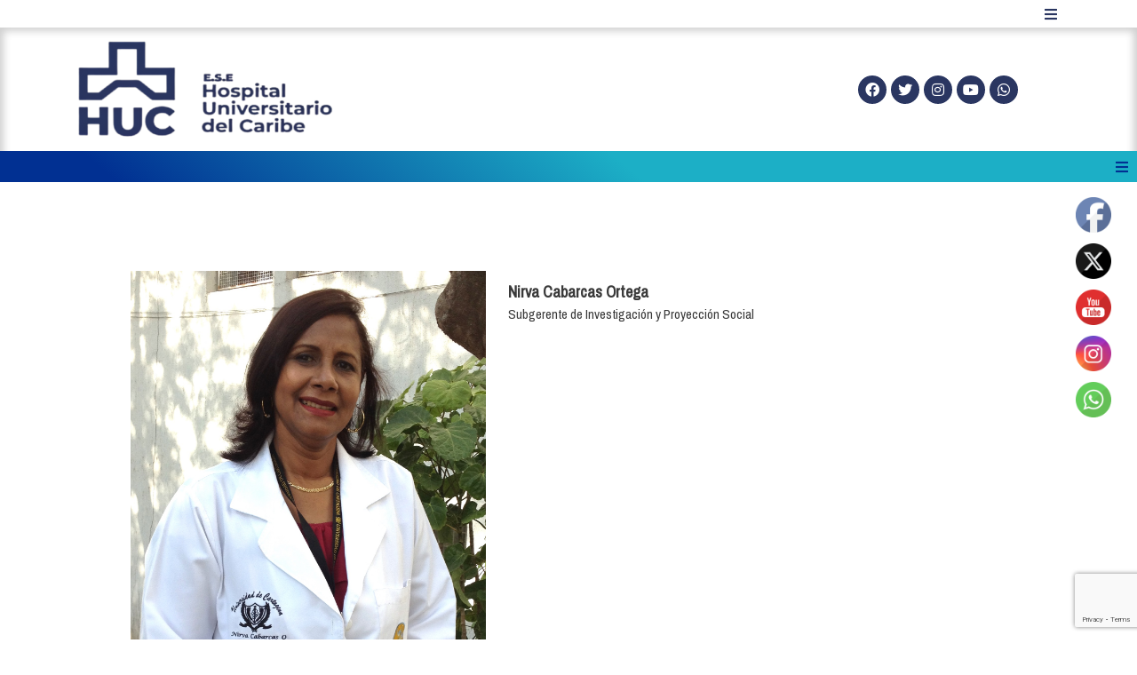

--- FILE ---
content_type: text/html; charset=utf-8
request_url: https://www.google.com/recaptcha/api2/anchor?ar=1&k=6Lda-McUAAAAAAIdc2vaSvRMIaS_K_i0bML2TEHM&co=aHR0cHM6Ly93d3cuaHVjYXJpYmUuZ292LmNvOjQ0Mw..&hl=en&v=PoyoqOPhxBO7pBk68S4YbpHZ&size=invisible&anchor-ms=20000&execute-ms=30000&cb=1jm2d24gxz93
body_size: 48693
content:
<!DOCTYPE HTML><html dir="ltr" lang="en"><head><meta http-equiv="Content-Type" content="text/html; charset=UTF-8">
<meta http-equiv="X-UA-Compatible" content="IE=edge">
<title>reCAPTCHA</title>
<style type="text/css">
/* cyrillic-ext */
@font-face {
  font-family: 'Roboto';
  font-style: normal;
  font-weight: 400;
  font-stretch: 100%;
  src: url(//fonts.gstatic.com/s/roboto/v48/KFO7CnqEu92Fr1ME7kSn66aGLdTylUAMa3GUBHMdazTgWw.woff2) format('woff2');
  unicode-range: U+0460-052F, U+1C80-1C8A, U+20B4, U+2DE0-2DFF, U+A640-A69F, U+FE2E-FE2F;
}
/* cyrillic */
@font-face {
  font-family: 'Roboto';
  font-style: normal;
  font-weight: 400;
  font-stretch: 100%;
  src: url(//fonts.gstatic.com/s/roboto/v48/KFO7CnqEu92Fr1ME7kSn66aGLdTylUAMa3iUBHMdazTgWw.woff2) format('woff2');
  unicode-range: U+0301, U+0400-045F, U+0490-0491, U+04B0-04B1, U+2116;
}
/* greek-ext */
@font-face {
  font-family: 'Roboto';
  font-style: normal;
  font-weight: 400;
  font-stretch: 100%;
  src: url(//fonts.gstatic.com/s/roboto/v48/KFO7CnqEu92Fr1ME7kSn66aGLdTylUAMa3CUBHMdazTgWw.woff2) format('woff2');
  unicode-range: U+1F00-1FFF;
}
/* greek */
@font-face {
  font-family: 'Roboto';
  font-style: normal;
  font-weight: 400;
  font-stretch: 100%;
  src: url(//fonts.gstatic.com/s/roboto/v48/KFO7CnqEu92Fr1ME7kSn66aGLdTylUAMa3-UBHMdazTgWw.woff2) format('woff2');
  unicode-range: U+0370-0377, U+037A-037F, U+0384-038A, U+038C, U+038E-03A1, U+03A3-03FF;
}
/* math */
@font-face {
  font-family: 'Roboto';
  font-style: normal;
  font-weight: 400;
  font-stretch: 100%;
  src: url(//fonts.gstatic.com/s/roboto/v48/KFO7CnqEu92Fr1ME7kSn66aGLdTylUAMawCUBHMdazTgWw.woff2) format('woff2');
  unicode-range: U+0302-0303, U+0305, U+0307-0308, U+0310, U+0312, U+0315, U+031A, U+0326-0327, U+032C, U+032F-0330, U+0332-0333, U+0338, U+033A, U+0346, U+034D, U+0391-03A1, U+03A3-03A9, U+03B1-03C9, U+03D1, U+03D5-03D6, U+03F0-03F1, U+03F4-03F5, U+2016-2017, U+2034-2038, U+203C, U+2040, U+2043, U+2047, U+2050, U+2057, U+205F, U+2070-2071, U+2074-208E, U+2090-209C, U+20D0-20DC, U+20E1, U+20E5-20EF, U+2100-2112, U+2114-2115, U+2117-2121, U+2123-214F, U+2190, U+2192, U+2194-21AE, U+21B0-21E5, U+21F1-21F2, U+21F4-2211, U+2213-2214, U+2216-22FF, U+2308-230B, U+2310, U+2319, U+231C-2321, U+2336-237A, U+237C, U+2395, U+239B-23B7, U+23D0, U+23DC-23E1, U+2474-2475, U+25AF, U+25B3, U+25B7, U+25BD, U+25C1, U+25CA, U+25CC, U+25FB, U+266D-266F, U+27C0-27FF, U+2900-2AFF, U+2B0E-2B11, U+2B30-2B4C, U+2BFE, U+3030, U+FF5B, U+FF5D, U+1D400-1D7FF, U+1EE00-1EEFF;
}
/* symbols */
@font-face {
  font-family: 'Roboto';
  font-style: normal;
  font-weight: 400;
  font-stretch: 100%;
  src: url(//fonts.gstatic.com/s/roboto/v48/KFO7CnqEu92Fr1ME7kSn66aGLdTylUAMaxKUBHMdazTgWw.woff2) format('woff2');
  unicode-range: U+0001-000C, U+000E-001F, U+007F-009F, U+20DD-20E0, U+20E2-20E4, U+2150-218F, U+2190, U+2192, U+2194-2199, U+21AF, U+21E6-21F0, U+21F3, U+2218-2219, U+2299, U+22C4-22C6, U+2300-243F, U+2440-244A, U+2460-24FF, U+25A0-27BF, U+2800-28FF, U+2921-2922, U+2981, U+29BF, U+29EB, U+2B00-2BFF, U+4DC0-4DFF, U+FFF9-FFFB, U+10140-1018E, U+10190-1019C, U+101A0, U+101D0-101FD, U+102E0-102FB, U+10E60-10E7E, U+1D2C0-1D2D3, U+1D2E0-1D37F, U+1F000-1F0FF, U+1F100-1F1AD, U+1F1E6-1F1FF, U+1F30D-1F30F, U+1F315, U+1F31C, U+1F31E, U+1F320-1F32C, U+1F336, U+1F378, U+1F37D, U+1F382, U+1F393-1F39F, U+1F3A7-1F3A8, U+1F3AC-1F3AF, U+1F3C2, U+1F3C4-1F3C6, U+1F3CA-1F3CE, U+1F3D4-1F3E0, U+1F3ED, U+1F3F1-1F3F3, U+1F3F5-1F3F7, U+1F408, U+1F415, U+1F41F, U+1F426, U+1F43F, U+1F441-1F442, U+1F444, U+1F446-1F449, U+1F44C-1F44E, U+1F453, U+1F46A, U+1F47D, U+1F4A3, U+1F4B0, U+1F4B3, U+1F4B9, U+1F4BB, U+1F4BF, U+1F4C8-1F4CB, U+1F4D6, U+1F4DA, U+1F4DF, U+1F4E3-1F4E6, U+1F4EA-1F4ED, U+1F4F7, U+1F4F9-1F4FB, U+1F4FD-1F4FE, U+1F503, U+1F507-1F50B, U+1F50D, U+1F512-1F513, U+1F53E-1F54A, U+1F54F-1F5FA, U+1F610, U+1F650-1F67F, U+1F687, U+1F68D, U+1F691, U+1F694, U+1F698, U+1F6AD, U+1F6B2, U+1F6B9-1F6BA, U+1F6BC, U+1F6C6-1F6CF, U+1F6D3-1F6D7, U+1F6E0-1F6EA, U+1F6F0-1F6F3, U+1F6F7-1F6FC, U+1F700-1F7FF, U+1F800-1F80B, U+1F810-1F847, U+1F850-1F859, U+1F860-1F887, U+1F890-1F8AD, U+1F8B0-1F8BB, U+1F8C0-1F8C1, U+1F900-1F90B, U+1F93B, U+1F946, U+1F984, U+1F996, U+1F9E9, U+1FA00-1FA6F, U+1FA70-1FA7C, U+1FA80-1FA89, U+1FA8F-1FAC6, U+1FACE-1FADC, U+1FADF-1FAE9, U+1FAF0-1FAF8, U+1FB00-1FBFF;
}
/* vietnamese */
@font-face {
  font-family: 'Roboto';
  font-style: normal;
  font-weight: 400;
  font-stretch: 100%;
  src: url(//fonts.gstatic.com/s/roboto/v48/KFO7CnqEu92Fr1ME7kSn66aGLdTylUAMa3OUBHMdazTgWw.woff2) format('woff2');
  unicode-range: U+0102-0103, U+0110-0111, U+0128-0129, U+0168-0169, U+01A0-01A1, U+01AF-01B0, U+0300-0301, U+0303-0304, U+0308-0309, U+0323, U+0329, U+1EA0-1EF9, U+20AB;
}
/* latin-ext */
@font-face {
  font-family: 'Roboto';
  font-style: normal;
  font-weight: 400;
  font-stretch: 100%;
  src: url(//fonts.gstatic.com/s/roboto/v48/KFO7CnqEu92Fr1ME7kSn66aGLdTylUAMa3KUBHMdazTgWw.woff2) format('woff2');
  unicode-range: U+0100-02BA, U+02BD-02C5, U+02C7-02CC, U+02CE-02D7, U+02DD-02FF, U+0304, U+0308, U+0329, U+1D00-1DBF, U+1E00-1E9F, U+1EF2-1EFF, U+2020, U+20A0-20AB, U+20AD-20C0, U+2113, U+2C60-2C7F, U+A720-A7FF;
}
/* latin */
@font-face {
  font-family: 'Roboto';
  font-style: normal;
  font-weight: 400;
  font-stretch: 100%;
  src: url(//fonts.gstatic.com/s/roboto/v48/KFO7CnqEu92Fr1ME7kSn66aGLdTylUAMa3yUBHMdazQ.woff2) format('woff2');
  unicode-range: U+0000-00FF, U+0131, U+0152-0153, U+02BB-02BC, U+02C6, U+02DA, U+02DC, U+0304, U+0308, U+0329, U+2000-206F, U+20AC, U+2122, U+2191, U+2193, U+2212, U+2215, U+FEFF, U+FFFD;
}
/* cyrillic-ext */
@font-face {
  font-family: 'Roboto';
  font-style: normal;
  font-weight: 500;
  font-stretch: 100%;
  src: url(//fonts.gstatic.com/s/roboto/v48/KFO7CnqEu92Fr1ME7kSn66aGLdTylUAMa3GUBHMdazTgWw.woff2) format('woff2');
  unicode-range: U+0460-052F, U+1C80-1C8A, U+20B4, U+2DE0-2DFF, U+A640-A69F, U+FE2E-FE2F;
}
/* cyrillic */
@font-face {
  font-family: 'Roboto';
  font-style: normal;
  font-weight: 500;
  font-stretch: 100%;
  src: url(//fonts.gstatic.com/s/roboto/v48/KFO7CnqEu92Fr1ME7kSn66aGLdTylUAMa3iUBHMdazTgWw.woff2) format('woff2');
  unicode-range: U+0301, U+0400-045F, U+0490-0491, U+04B0-04B1, U+2116;
}
/* greek-ext */
@font-face {
  font-family: 'Roboto';
  font-style: normal;
  font-weight: 500;
  font-stretch: 100%;
  src: url(//fonts.gstatic.com/s/roboto/v48/KFO7CnqEu92Fr1ME7kSn66aGLdTylUAMa3CUBHMdazTgWw.woff2) format('woff2');
  unicode-range: U+1F00-1FFF;
}
/* greek */
@font-face {
  font-family: 'Roboto';
  font-style: normal;
  font-weight: 500;
  font-stretch: 100%;
  src: url(//fonts.gstatic.com/s/roboto/v48/KFO7CnqEu92Fr1ME7kSn66aGLdTylUAMa3-UBHMdazTgWw.woff2) format('woff2');
  unicode-range: U+0370-0377, U+037A-037F, U+0384-038A, U+038C, U+038E-03A1, U+03A3-03FF;
}
/* math */
@font-face {
  font-family: 'Roboto';
  font-style: normal;
  font-weight: 500;
  font-stretch: 100%;
  src: url(//fonts.gstatic.com/s/roboto/v48/KFO7CnqEu92Fr1ME7kSn66aGLdTylUAMawCUBHMdazTgWw.woff2) format('woff2');
  unicode-range: U+0302-0303, U+0305, U+0307-0308, U+0310, U+0312, U+0315, U+031A, U+0326-0327, U+032C, U+032F-0330, U+0332-0333, U+0338, U+033A, U+0346, U+034D, U+0391-03A1, U+03A3-03A9, U+03B1-03C9, U+03D1, U+03D5-03D6, U+03F0-03F1, U+03F4-03F5, U+2016-2017, U+2034-2038, U+203C, U+2040, U+2043, U+2047, U+2050, U+2057, U+205F, U+2070-2071, U+2074-208E, U+2090-209C, U+20D0-20DC, U+20E1, U+20E5-20EF, U+2100-2112, U+2114-2115, U+2117-2121, U+2123-214F, U+2190, U+2192, U+2194-21AE, U+21B0-21E5, U+21F1-21F2, U+21F4-2211, U+2213-2214, U+2216-22FF, U+2308-230B, U+2310, U+2319, U+231C-2321, U+2336-237A, U+237C, U+2395, U+239B-23B7, U+23D0, U+23DC-23E1, U+2474-2475, U+25AF, U+25B3, U+25B7, U+25BD, U+25C1, U+25CA, U+25CC, U+25FB, U+266D-266F, U+27C0-27FF, U+2900-2AFF, U+2B0E-2B11, U+2B30-2B4C, U+2BFE, U+3030, U+FF5B, U+FF5D, U+1D400-1D7FF, U+1EE00-1EEFF;
}
/* symbols */
@font-face {
  font-family: 'Roboto';
  font-style: normal;
  font-weight: 500;
  font-stretch: 100%;
  src: url(//fonts.gstatic.com/s/roboto/v48/KFO7CnqEu92Fr1ME7kSn66aGLdTylUAMaxKUBHMdazTgWw.woff2) format('woff2');
  unicode-range: U+0001-000C, U+000E-001F, U+007F-009F, U+20DD-20E0, U+20E2-20E4, U+2150-218F, U+2190, U+2192, U+2194-2199, U+21AF, U+21E6-21F0, U+21F3, U+2218-2219, U+2299, U+22C4-22C6, U+2300-243F, U+2440-244A, U+2460-24FF, U+25A0-27BF, U+2800-28FF, U+2921-2922, U+2981, U+29BF, U+29EB, U+2B00-2BFF, U+4DC0-4DFF, U+FFF9-FFFB, U+10140-1018E, U+10190-1019C, U+101A0, U+101D0-101FD, U+102E0-102FB, U+10E60-10E7E, U+1D2C0-1D2D3, U+1D2E0-1D37F, U+1F000-1F0FF, U+1F100-1F1AD, U+1F1E6-1F1FF, U+1F30D-1F30F, U+1F315, U+1F31C, U+1F31E, U+1F320-1F32C, U+1F336, U+1F378, U+1F37D, U+1F382, U+1F393-1F39F, U+1F3A7-1F3A8, U+1F3AC-1F3AF, U+1F3C2, U+1F3C4-1F3C6, U+1F3CA-1F3CE, U+1F3D4-1F3E0, U+1F3ED, U+1F3F1-1F3F3, U+1F3F5-1F3F7, U+1F408, U+1F415, U+1F41F, U+1F426, U+1F43F, U+1F441-1F442, U+1F444, U+1F446-1F449, U+1F44C-1F44E, U+1F453, U+1F46A, U+1F47D, U+1F4A3, U+1F4B0, U+1F4B3, U+1F4B9, U+1F4BB, U+1F4BF, U+1F4C8-1F4CB, U+1F4D6, U+1F4DA, U+1F4DF, U+1F4E3-1F4E6, U+1F4EA-1F4ED, U+1F4F7, U+1F4F9-1F4FB, U+1F4FD-1F4FE, U+1F503, U+1F507-1F50B, U+1F50D, U+1F512-1F513, U+1F53E-1F54A, U+1F54F-1F5FA, U+1F610, U+1F650-1F67F, U+1F687, U+1F68D, U+1F691, U+1F694, U+1F698, U+1F6AD, U+1F6B2, U+1F6B9-1F6BA, U+1F6BC, U+1F6C6-1F6CF, U+1F6D3-1F6D7, U+1F6E0-1F6EA, U+1F6F0-1F6F3, U+1F6F7-1F6FC, U+1F700-1F7FF, U+1F800-1F80B, U+1F810-1F847, U+1F850-1F859, U+1F860-1F887, U+1F890-1F8AD, U+1F8B0-1F8BB, U+1F8C0-1F8C1, U+1F900-1F90B, U+1F93B, U+1F946, U+1F984, U+1F996, U+1F9E9, U+1FA00-1FA6F, U+1FA70-1FA7C, U+1FA80-1FA89, U+1FA8F-1FAC6, U+1FACE-1FADC, U+1FADF-1FAE9, U+1FAF0-1FAF8, U+1FB00-1FBFF;
}
/* vietnamese */
@font-face {
  font-family: 'Roboto';
  font-style: normal;
  font-weight: 500;
  font-stretch: 100%;
  src: url(//fonts.gstatic.com/s/roboto/v48/KFO7CnqEu92Fr1ME7kSn66aGLdTylUAMa3OUBHMdazTgWw.woff2) format('woff2');
  unicode-range: U+0102-0103, U+0110-0111, U+0128-0129, U+0168-0169, U+01A0-01A1, U+01AF-01B0, U+0300-0301, U+0303-0304, U+0308-0309, U+0323, U+0329, U+1EA0-1EF9, U+20AB;
}
/* latin-ext */
@font-face {
  font-family: 'Roboto';
  font-style: normal;
  font-weight: 500;
  font-stretch: 100%;
  src: url(//fonts.gstatic.com/s/roboto/v48/KFO7CnqEu92Fr1ME7kSn66aGLdTylUAMa3KUBHMdazTgWw.woff2) format('woff2');
  unicode-range: U+0100-02BA, U+02BD-02C5, U+02C7-02CC, U+02CE-02D7, U+02DD-02FF, U+0304, U+0308, U+0329, U+1D00-1DBF, U+1E00-1E9F, U+1EF2-1EFF, U+2020, U+20A0-20AB, U+20AD-20C0, U+2113, U+2C60-2C7F, U+A720-A7FF;
}
/* latin */
@font-face {
  font-family: 'Roboto';
  font-style: normal;
  font-weight: 500;
  font-stretch: 100%;
  src: url(//fonts.gstatic.com/s/roboto/v48/KFO7CnqEu92Fr1ME7kSn66aGLdTylUAMa3yUBHMdazQ.woff2) format('woff2');
  unicode-range: U+0000-00FF, U+0131, U+0152-0153, U+02BB-02BC, U+02C6, U+02DA, U+02DC, U+0304, U+0308, U+0329, U+2000-206F, U+20AC, U+2122, U+2191, U+2193, U+2212, U+2215, U+FEFF, U+FFFD;
}
/* cyrillic-ext */
@font-face {
  font-family: 'Roboto';
  font-style: normal;
  font-weight: 900;
  font-stretch: 100%;
  src: url(//fonts.gstatic.com/s/roboto/v48/KFO7CnqEu92Fr1ME7kSn66aGLdTylUAMa3GUBHMdazTgWw.woff2) format('woff2');
  unicode-range: U+0460-052F, U+1C80-1C8A, U+20B4, U+2DE0-2DFF, U+A640-A69F, U+FE2E-FE2F;
}
/* cyrillic */
@font-face {
  font-family: 'Roboto';
  font-style: normal;
  font-weight: 900;
  font-stretch: 100%;
  src: url(//fonts.gstatic.com/s/roboto/v48/KFO7CnqEu92Fr1ME7kSn66aGLdTylUAMa3iUBHMdazTgWw.woff2) format('woff2');
  unicode-range: U+0301, U+0400-045F, U+0490-0491, U+04B0-04B1, U+2116;
}
/* greek-ext */
@font-face {
  font-family: 'Roboto';
  font-style: normal;
  font-weight: 900;
  font-stretch: 100%;
  src: url(//fonts.gstatic.com/s/roboto/v48/KFO7CnqEu92Fr1ME7kSn66aGLdTylUAMa3CUBHMdazTgWw.woff2) format('woff2');
  unicode-range: U+1F00-1FFF;
}
/* greek */
@font-face {
  font-family: 'Roboto';
  font-style: normal;
  font-weight: 900;
  font-stretch: 100%;
  src: url(//fonts.gstatic.com/s/roboto/v48/KFO7CnqEu92Fr1ME7kSn66aGLdTylUAMa3-UBHMdazTgWw.woff2) format('woff2');
  unicode-range: U+0370-0377, U+037A-037F, U+0384-038A, U+038C, U+038E-03A1, U+03A3-03FF;
}
/* math */
@font-face {
  font-family: 'Roboto';
  font-style: normal;
  font-weight: 900;
  font-stretch: 100%;
  src: url(//fonts.gstatic.com/s/roboto/v48/KFO7CnqEu92Fr1ME7kSn66aGLdTylUAMawCUBHMdazTgWw.woff2) format('woff2');
  unicode-range: U+0302-0303, U+0305, U+0307-0308, U+0310, U+0312, U+0315, U+031A, U+0326-0327, U+032C, U+032F-0330, U+0332-0333, U+0338, U+033A, U+0346, U+034D, U+0391-03A1, U+03A3-03A9, U+03B1-03C9, U+03D1, U+03D5-03D6, U+03F0-03F1, U+03F4-03F5, U+2016-2017, U+2034-2038, U+203C, U+2040, U+2043, U+2047, U+2050, U+2057, U+205F, U+2070-2071, U+2074-208E, U+2090-209C, U+20D0-20DC, U+20E1, U+20E5-20EF, U+2100-2112, U+2114-2115, U+2117-2121, U+2123-214F, U+2190, U+2192, U+2194-21AE, U+21B0-21E5, U+21F1-21F2, U+21F4-2211, U+2213-2214, U+2216-22FF, U+2308-230B, U+2310, U+2319, U+231C-2321, U+2336-237A, U+237C, U+2395, U+239B-23B7, U+23D0, U+23DC-23E1, U+2474-2475, U+25AF, U+25B3, U+25B7, U+25BD, U+25C1, U+25CA, U+25CC, U+25FB, U+266D-266F, U+27C0-27FF, U+2900-2AFF, U+2B0E-2B11, U+2B30-2B4C, U+2BFE, U+3030, U+FF5B, U+FF5D, U+1D400-1D7FF, U+1EE00-1EEFF;
}
/* symbols */
@font-face {
  font-family: 'Roboto';
  font-style: normal;
  font-weight: 900;
  font-stretch: 100%;
  src: url(//fonts.gstatic.com/s/roboto/v48/KFO7CnqEu92Fr1ME7kSn66aGLdTylUAMaxKUBHMdazTgWw.woff2) format('woff2');
  unicode-range: U+0001-000C, U+000E-001F, U+007F-009F, U+20DD-20E0, U+20E2-20E4, U+2150-218F, U+2190, U+2192, U+2194-2199, U+21AF, U+21E6-21F0, U+21F3, U+2218-2219, U+2299, U+22C4-22C6, U+2300-243F, U+2440-244A, U+2460-24FF, U+25A0-27BF, U+2800-28FF, U+2921-2922, U+2981, U+29BF, U+29EB, U+2B00-2BFF, U+4DC0-4DFF, U+FFF9-FFFB, U+10140-1018E, U+10190-1019C, U+101A0, U+101D0-101FD, U+102E0-102FB, U+10E60-10E7E, U+1D2C0-1D2D3, U+1D2E0-1D37F, U+1F000-1F0FF, U+1F100-1F1AD, U+1F1E6-1F1FF, U+1F30D-1F30F, U+1F315, U+1F31C, U+1F31E, U+1F320-1F32C, U+1F336, U+1F378, U+1F37D, U+1F382, U+1F393-1F39F, U+1F3A7-1F3A8, U+1F3AC-1F3AF, U+1F3C2, U+1F3C4-1F3C6, U+1F3CA-1F3CE, U+1F3D4-1F3E0, U+1F3ED, U+1F3F1-1F3F3, U+1F3F5-1F3F7, U+1F408, U+1F415, U+1F41F, U+1F426, U+1F43F, U+1F441-1F442, U+1F444, U+1F446-1F449, U+1F44C-1F44E, U+1F453, U+1F46A, U+1F47D, U+1F4A3, U+1F4B0, U+1F4B3, U+1F4B9, U+1F4BB, U+1F4BF, U+1F4C8-1F4CB, U+1F4D6, U+1F4DA, U+1F4DF, U+1F4E3-1F4E6, U+1F4EA-1F4ED, U+1F4F7, U+1F4F9-1F4FB, U+1F4FD-1F4FE, U+1F503, U+1F507-1F50B, U+1F50D, U+1F512-1F513, U+1F53E-1F54A, U+1F54F-1F5FA, U+1F610, U+1F650-1F67F, U+1F687, U+1F68D, U+1F691, U+1F694, U+1F698, U+1F6AD, U+1F6B2, U+1F6B9-1F6BA, U+1F6BC, U+1F6C6-1F6CF, U+1F6D3-1F6D7, U+1F6E0-1F6EA, U+1F6F0-1F6F3, U+1F6F7-1F6FC, U+1F700-1F7FF, U+1F800-1F80B, U+1F810-1F847, U+1F850-1F859, U+1F860-1F887, U+1F890-1F8AD, U+1F8B0-1F8BB, U+1F8C0-1F8C1, U+1F900-1F90B, U+1F93B, U+1F946, U+1F984, U+1F996, U+1F9E9, U+1FA00-1FA6F, U+1FA70-1FA7C, U+1FA80-1FA89, U+1FA8F-1FAC6, U+1FACE-1FADC, U+1FADF-1FAE9, U+1FAF0-1FAF8, U+1FB00-1FBFF;
}
/* vietnamese */
@font-face {
  font-family: 'Roboto';
  font-style: normal;
  font-weight: 900;
  font-stretch: 100%;
  src: url(//fonts.gstatic.com/s/roboto/v48/KFO7CnqEu92Fr1ME7kSn66aGLdTylUAMa3OUBHMdazTgWw.woff2) format('woff2');
  unicode-range: U+0102-0103, U+0110-0111, U+0128-0129, U+0168-0169, U+01A0-01A1, U+01AF-01B0, U+0300-0301, U+0303-0304, U+0308-0309, U+0323, U+0329, U+1EA0-1EF9, U+20AB;
}
/* latin-ext */
@font-face {
  font-family: 'Roboto';
  font-style: normal;
  font-weight: 900;
  font-stretch: 100%;
  src: url(//fonts.gstatic.com/s/roboto/v48/KFO7CnqEu92Fr1ME7kSn66aGLdTylUAMa3KUBHMdazTgWw.woff2) format('woff2');
  unicode-range: U+0100-02BA, U+02BD-02C5, U+02C7-02CC, U+02CE-02D7, U+02DD-02FF, U+0304, U+0308, U+0329, U+1D00-1DBF, U+1E00-1E9F, U+1EF2-1EFF, U+2020, U+20A0-20AB, U+20AD-20C0, U+2113, U+2C60-2C7F, U+A720-A7FF;
}
/* latin */
@font-face {
  font-family: 'Roboto';
  font-style: normal;
  font-weight: 900;
  font-stretch: 100%;
  src: url(//fonts.gstatic.com/s/roboto/v48/KFO7CnqEu92Fr1ME7kSn66aGLdTylUAMa3yUBHMdazQ.woff2) format('woff2');
  unicode-range: U+0000-00FF, U+0131, U+0152-0153, U+02BB-02BC, U+02C6, U+02DA, U+02DC, U+0304, U+0308, U+0329, U+2000-206F, U+20AC, U+2122, U+2191, U+2193, U+2212, U+2215, U+FEFF, U+FFFD;
}

</style>
<link rel="stylesheet" type="text/css" href="https://www.gstatic.com/recaptcha/releases/PoyoqOPhxBO7pBk68S4YbpHZ/styles__ltr.css">
<script nonce="gHGkgiXYJ6R7AFdcZEjESw" type="text/javascript">window['__recaptcha_api'] = 'https://www.google.com/recaptcha/api2/';</script>
<script type="text/javascript" src="https://www.gstatic.com/recaptcha/releases/PoyoqOPhxBO7pBk68S4YbpHZ/recaptcha__en.js" nonce="gHGkgiXYJ6R7AFdcZEjESw">
      
    </script></head>
<body><div id="rc-anchor-alert" class="rc-anchor-alert"></div>
<input type="hidden" id="recaptcha-token" value="[base64]">
<script type="text/javascript" nonce="gHGkgiXYJ6R7AFdcZEjESw">
      recaptcha.anchor.Main.init("[\x22ainput\x22,[\x22bgdata\x22,\x22\x22,\[base64]/[base64]/[base64]/[base64]/cjw8ejpyPj4+eil9Y2F0Y2gobCl7dGhyb3cgbDt9fSxIPWZ1bmN0aW9uKHcsdCx6KXtpZih3PT0xOTR8fHc9PTIwOCl0LnZbd10/dC52W3ddLmNvbmNhdCh6KTp0LnZbd109b2Yoeix0KTtlbHNle2lmKHQuYkImJnchPTMxNylyZXR1cm47dz09NjZ8fHc9PTEyMnx8dz09NDcwfHx3PT00NHx8dz09NDE2fHx3PT0zOTd8fHc9PTQyMXx8dz09Njh8fHc9PTcwfHx3PT0xODQ/[base64]/[base64]/[base64]/bmV3IGRbVl0oSlswXSk6cD09Mj9uZXcgZFtWXShKWzBdLEpbMV0pOnA9PTM/bmV3IGRbVl0oSlswXSxKWzFdLEpbMl0pOnA9PTQ/[base64]/[base64]/[base64]/[base64]\x22,\[base64]\\u003d\x22,\x22w7VaAsO/eWLCvFd5w5wiHGNUMUzCs8KMwoYeVcOrw77Dq8O0w4pFVxlLKsOsw4h8w4FVET4aT3PCicKYFFDDqsO6w5QNIijDgMK5wr3CvGPDrC3Dl8KIZnnDsg0vHlbDosOGwpfClcKhRsOhD097wpE4w6/Cg8Oow7PDsQkfZXFGAQ1Fw6VJwpI/w60aRMKEwrNdwqYmwqTCosODEsK7AC9vei7DjsO9w7IvEMKDwqkEXsK6wo5dGcOVA8Olb8O5DMK8wrrDjyzDtMKNVGxwf8ODw6B8wr/Cv3ZOX8KFwoUuJxPCojQ5MCkuWT7DqsKsw7zChkTCvMKFw408w5Ucwq4QPcOPwr8Cw5MHw6nDrVRGK8KPw48Ew5kqwrbCskEUN2bCu8OXRzMbw53CrsOIwovCqFvDtcKQDEodMHcWwrgswqfDjg/Cn0hYwqxidXLCmcKcV8O4Y8KqwprDk8KJwo7CuxPDhG4pw4PDmsKZwpxZecK7BnLCt8O2a17DpT93w45KwrILFxPCtX18w7rCvsKNwqErw7Erwo/CsUtVfcKKwpAcwr9AwqQCZjLChHXDnjlOw4fClsKyw6rCnUUSwpFMHhvDhSvDm8KUcsO6wrfDgjzCmsOAwo0jwo8RwophPFDCvlsTAsOLwpUhYlHDtsKzwptiw70ZAsKzesKZFxdBwpRew7lBw5Mzw4tSw68FwrTDvsK0E8O2UMOTwpx9SsKfWcKlwrpOwo/Cg8Oew5fDlX7DvMKeWRYRfcKkwo/DlsOuDcOMwrzCtzU0w64yw4dWwojDsVPDncOGT8OMRMKwTcODG8OLNsOCw6fConjDusKNw4zCgUnCqkfCryHChgXDgMOkwpd8HsOKLsKTHcKBw5J0w6l5woUEw45Dw4YOwqQkGHN/JcKEwq0xw7TCswEPHDANw5/[base64]/w65UEcK2b8OxfQjCtQB3b34lP8OdY8Kzw5M/P0HDtBLCjXvDj8OPwqTDmQ48wpjDunzCugfCucKHK8O7fcKOwrbDpcO/[base64]/wqDDmsKWw5vCmcKHAgjCn1Iqwp9xw7DDgcKuWx3ChA1pw7AGw5rDs8O3wojCtWsPwr/CuQsPwotYMnfDvcKHw4jCicOxIBtkdTRowq/DksOQDmrDiy9Nw4TCjkZ5woLDqcOUZ1DDnTXCll/[base64]/[base64]/fsO/KiVewoTCiiUyTCo6wo1yw63CpcO/wq/DmMOMwqjDgGTCv8Krw5Anw68lw61XMcK7w4LCskTCli/CnjFSK8KFG8KSJmgDw4o/ZsOmwqENwqFsXcK0w6QWw4h2VMOEw6JTPcOeOsOYw5k9w6wRIMOcwrVEYzxhW0dww7A4KxLDrHpLwofDi2HDqsKwVT/ClsObwq/DsMOkwr4VwqhLCBcULwZBCsOnw6cWZVggwqpeYsKCwqrDssOQUhvDj8KXw5R2cl3CjBISwrRRwoFZFcK7wpnCumIMX8Kaw6sZwrPCjhjCr8OjSsOnN8O0XlfDmRjCisOsw57CqhUWT8Oew6LCmcOYEyjDlMKhwplYwp/DocOkEsOVw7nCk8Ktwp7CrcOMw4XChsOwVsOOw5TDl29nD1zCuMKiw4HDgcOZDRphMsK5YElMwrgJw6DCj8O+wpXCgW3CpnQ1w5JeF8K0CMK3bsOaw5ISw5DDk1kzw6lcw6jCnsKLw4QXwpFcwo7DjcKyQiUOwrJlbMK2RMOpJMOQQybDtS8eEMOZwr/[base64]/BQBBwrrDsMKKPcOgw5bCk8OMYMKnw6nDii5YJcK7woArw7ZrLGrCimXDksODw5nDksKOw6HCpEtNw4bDpnpaw6U/AlhrYMKvZsKKJcOiwrPCpcK0wo/ChMKLAx0Lw5dfMcODwoPCkVwJYMOnccOdUcKlwrHCgMOrwq7Du2MCFMK6D8K4H3wywqTDvMOzAcKLO8KoQVVBw7fCnnZ0eioIw6vCuzDDv8Ozw73Di1/CkMO0CwDCgcKJFMKGwo/[base64]/[base64]/w7gBwptvwo1Uw6jDq049w6fDmQPCr8ObIEvCggs/[base64]/DnClxw74aGi/ClcKCwrDCux59w4ZHw4bDtcKuwoPChX/[base64]/[base64]/CicORDMO3E8Opw4EmwrQlD0jCgsOAGsOQK8OIbG7DtHYAw5nCsMKFDk7CsH/CvSdZw4XDhC8fL8OzMMOQw7zCtnMpwp3DpWjDh0TDvk/DmVrCoTbDq8KJwq0PBMKeUnLCqwXCv8OuBsOwA1fDlX/CimrDnAXChsOHBy14wrhGw5HDrMKpw7XDm2zCpsOnw4vCqMO9eSLCiwfDicOWCMKpX8OMYMKoXsKRw4rDm8Ofw49nSknClw/[base64]/dQbDp2USDsOkD8K8w605FcO1wq/CsjUXBmIDw6gLwpbDrsOxwpDDqcKSVwJuZsKIw7spwqvDmERDXsKCwoXCk8OTMzIeNMOiw4Fgwq/Cu8K/[base64]/Ci2vCsyxyLcKxcx0WwpDDm8Kzw6zDhGxZwrQrworDtHLCqzHCj8O3w53CsRMYEcK5wozDilbCuAc0w6RxwprDkMOhPxxtw4IlwqbDmcOuw6RnBkPDpsOFIcOHJcKcA3sSTh4eScO/w7UxMiHCs8KTQsKDXsKWwrbDmsOWwrMua8KTE8K/[base64]/CmcKFwobCozfDrsO8V8OjwpAIfcOjGmzCtMKBwpHDsWfDq0Rhwoc/HGs0e04mwqc/wojCr0ZfHsK5w7RpcsK+w5zCrcO0wrjDgBFOwrwhw64ow7VKbB/DgSc2DsKrwojDlgDChh1JAhTCkMO1FsKdw43Dm1DDs25QwpJOwrnCjAHCqxrDgsOmTcONw4tufWbCi8OnSsObTsKJAsOFfMOkTMK7w7PCiARtw6t3I2kLwqV3wrg6NEUiH8KNLcOxw6TDmcKwNHXCsy8UXz/DkzPCs1XCpsKfPMKWWUHDngBEdMK+wpfDhsK6w7MJVB9BwqwFdQ7CgmtPwrNUw7VYwojCq2fDoMO/w5jDlHvDg1dfwoTDpsKMeMOyNDjDtcOBw4gbwq/[base64]/Ds05Ww4/DjApfwrfCnhnCt8OVPSRmwocyWEAhw6RAYsKMfsK1w4pEI8OMEnXCmXxQbCfDqMOKCsKRWVUISA3DvcOUE2jCjHvDi1nDjWFnwprDjMOzK8Oiw4jCgsOkw6HDmRd9w5nCmXDDnhfCjQRnwoUdwq/DpMOnwpbCqMOeOcKWwqfCgMOBwrzCvFc8T0rCvcK/V8Oawpkie2N+w4pDEBfDq8OFw7jChMKMNl7CrgHDpnbDnMOIw7keCgHDpcORwqJnw47CkGIMMMO+w6Q2NEfDtUFDwrPCtcKbOsKCacKQw4URVMOlw7zDq8OywqJocMK0w5HDnh1/c8KHwrzCtkPClMKIZGZOecOvGsK/[base64]/DtXbDqGUvw6rDnDBDAsKgwpLDqUXCgAtpw6MQwrLCr2XCngXDrFjDtcONVcORw7ESe8K6HAvDmMKYw7XCr20iPcKTwqHCvjbDjUNuMsOEX2jDmsOKQT7Com/DgMK2M8K9wqx0HiTClQbCjxx+w6fDkHHDvcOmwqMuEGpwRxtnKQZQMcOkw5IFbGjDk8KVw7TDhsOWw6TDmWXDp8KKw7TDr8Ocw6tWTHHCvUc8w5fDt8O8SsO7w4LDgBXCqkEjw7khwplsbcONwq/Cu8ORTCgwGCzDswtfwrPCuMKEw510dVfDj1Rmw75cWcKlwrzCumxaw4NBXsOCwr4uwrYMaw9hwoZCLTQ6HjPCj8OLw403w5XDjHdkG8KEWsKbwqBSXTXCqwMpw70FFcOVwrB/XmPDoMOdwpEMZlwTwr/CuHg2JXwqw7pGUMK8WcO0BXlHZMK7PS7DpEzCvR8IMRdjecOnw5DChUtgw4w2JGp3wrsmWRzDvinCoMKTcRsKQMO2L8O5w5wEwpDCscKKek55wp/Cp2hYw55eCMOlKxo+UlUidcOxwpjDvsOlwpTDicO9w4EBw4dsERnCp8K4NE7DjDZvw6c4e8KtwonDjMOYw7bDpcKvw708wrpcw4TDuMKUdMK5wrbCrg9vFVfDncOZw5pow78Awrgmw67CqDEabRpjJB9LQMOhUsOdDsKRw5jCqcKVRsKBw44dwpZRw4saDg/[base64]/dhvCg1IOAMO2w5wfwo/DuDLDuS7DswfCoMO7w5TClsO6Xkw/[base64]/CpMOUFsK6wpN0WGc+dgPDqMKoasKTwqJXwqVYw4/DmMONw5oUwozCmsKTfMO1woNpw7YaSMO2bSTDuFPCi2MUw6HCisK6TyPCi0FKbWjCiMOJX8O/[base64]/Dg8OiBcKBw7vCucKkw5FHRCA5wpbCuRDCqMKgwqnCmcKJPsOfwpHCk28pw67DqSBGwpLCqnQhw7AywoLDgFobwrAlwp/[base64]/[base64]/CrWlZNh1hwofDtGfDlybCg8KfJVXDs8OtQSrCvMK8GC4ABRBPLExOAk/Dhx9fwptrwo8lTcK/X8Kdw5fDgg5wG8OiaF3Ct8KcwqHCkMObwozDv8OHwo7DkD7Ds8O6PsK/wokXw43CiTLCi2/Culxdw7xhasKmME7DtMOyw75bYsO4RWzCgCcgw5XDk8OZdcO2wopBFMOEwoUAXMOiw5xhLsKtGMK6Zi40w5HDkR7DoMKTC8KTwozDv8Ofwp5dwp7CkFbDncOGw7LCtGDDoMKAw7Rhwp/DljBZwrtWJXrDpMK4wrjCoDEJIcOJQ8OtCjZ8K1rCl8OGw6rCgcKWw69lwqXDn8KJfSgWw7/[base64]/wq7CjMKaSMKiw74aMMKsNMOxw74Zw7ZSw73Cj8O+wqY9w7HDs8KGwqHDi8KlG8Oow6EwT1NVQ8KnT2DClmLCoCnDhsK9e2B1wpZ8wrEvwqjCiW5vw5bCu8Oiwo8aHMKnwpPDkgUnwrQoVF/[base64]/dyVYw7VLYAd8w4XDqzZ4I8OzesK/CCFREx3Ds8K8wqlMwoPDmlYfwqLDthl2E8KMR8K+cVvCm2HDusKTPcKVw6rDgcO2MMO7ecKXFEB/w5xxwrrCjxJMd8KgwpYZwqrCpsK4AAbDtMOMwohfKkPCvSFawrDDog7DlsOyfcKkUsOdT8KeWQXDnBw6LcOxN8Kfwo7Dv2JPHsO7wqRQJArCn8ObwqjDk8KtDXFdw5nDt3PDnEANw5QnwohBwpHCvk4Ew7oBw7EQw7LCrsKUwoh6GxNyJXIvJkvCuGPDrMOnwqB/woUWIMOuwqxLVhVjw5k8w7LDkcO2wpp0B1nDr8KqBMOabMKsw7vClcOGBmPDhTIyEsK3S8OrwqnCmFIAInskMMOje8KPBcOCwqdUwq7CtsKhBz3CgsKvwq5Vwqo5w5/CpmUcw5IxZDUyw7PCumUMIXsnw5PDgFo1R1XDt8OGckXDt8OKw55Lw55PVsKmdzFkSMOwMWFhw4dEwrIPw6DDq8Oow4E1HRgFwrZ+PsKVwr3Dg1I9CSBswrcwUi3Dq8KSwplyw7cZwqHDocOtw4ohwroewr/DpMK2wqLDqUvCrMO4bgFLXW5jwoV2woJEZcORw5zDsFMuKDLDo8OWwrBDwqxzdMOtw74wZjTDjV4Lwrkgw43CvnDDqX0Uw6/Dil/[base64]/[base64]/Dg0nDkj1HwoM9w5HChV/[base64]/[base64]/CrSrCnwTDqsOgVsOfwpjCnsOfOjBcBkrDilkOVjJuAsKjw5QrwqwqSGgWI8OMwp4zaMO9wpdvWsOPw7Ycw5rCjwnChQIINcKhwrXCvcK7w77DrMOjw73DtMKVw5/CmMKSwpJIw49dAcONYsOIw7NJw7nCkD5aNAs5NcOlAjB5PsOROwfCth1dewgJwrnCu8K9w5zCnsKUNcOKOMKyJnZ8w5YlwpXCg1hmUsKbUl/[base64]/DoDrCs8O0dzIXw6PDtsKqTXxLw4/CiMOVwoAkwofDmMOuw4HDnChiXn7CryRUwp/Dv8O6LhDCtMOhSsKpQsOOwrfDgRdfwrfChkRyEl/[base64]/DqAZewp/[base64]/[base64]/wqjDi8K+BcOsI8O8wrMtw6J7w7hEwqvCtWDCoG8+bcKnw5x+w7o3K1dFwph8wo7DosK9w7TDnk94ecK0w4nCsTFSwpfDuMO8ZMOQSSbCrC7DihXClcKFTGHDisOZXsOkw6hmeA00by/DocO8RzLDsWA4Jy5RK0jCqXTDvcKtQMKjJsKDTkDDjS3DihfDhlVnwox3WMKMaMONwrfDlGtKUlDCj8KBMQ11w4h+wpwKw54SYDIEwpwmL1XCkjPCrV4IwpDDosOLw4FPw7PDisKnV2QbDMOCWMOdw7x1bcOdwocELXVnw5/[base64]/[base64]/DgBPDlsOkw4TDnHQ8bzUyTzU3wpp0w7d5w6kdW8O3dsOIbsKXZEwKHSbCtXI8WsOpEx53w5bCjFAxw7HClxfDsTfDqcKWw6nDocODAMOhFMKoCXTDryzCgsOgw63DpcKvOgXCpcOETsK9w5jDpTHDtMOmYcK1FmlFbAELOMKjwrLCkn3CpsOaSMOcw6/CmDzDp8Oawog3wrMww6ELHMKqKD7Di8KDw6XCq8Odwq4Mw7wlBgTCpVs2QsOVw4PCsmLDpMOkM8OkZMKPw4Qlwr/DvRzCiFBbT8KsYsOzCFVUKsKxesKlwocaNcOzQ33Dl8Kuw47DusKWW1bDoFUIcsKPLQTDvcONw4cbw6VJIBUtScKiYcKbw6nCoMKLw4fCqMO5w43Co3zDrsKaw5h2HjDCsE7CvsK0LcO0wr/ClEIbwrbDijo9w6nDrlbDglYoW8Orw5EIwrVEwoDCv8Opwo/DpkM4e33DtMO4WRpuesK1wrRmK2rChMOywrnCrxV4w6APbVo/wpFdwqDCgcK2w6wlwqzCrsK0wrlBw5Fhw7QeF1DCtCViJjwZw6YifF9gHsKowqHDvlNEVHpkwpzDgsORdCQGOwUMwo7DhMOew6PCh8OYw7QRw4HDjsODwrdgecKBwoPDncKhwq/CgnZFw4HDnsKmXsO4IcK4w5zDpsOTW8ORdnYhbQ7DozgVw7MowqzDhVfDgBvCmsOXw5bDgBHDrsKWZCDDqTNgwoUkZcOiJgfDrmLCtyhPEcK/V2TCkEwzw73CtQhJw5fCgyfComVww513SDYfwpsiwpZyaS7DjkM6XsO/w7BWwrrCusKXX8KhZ8K8wpnDj8OCQDM1w6bCnMO3w4thw7PCvF7CscOdw79/wrhMw7vDrcOTw5UYQgzCpSMFwqAbw6zDr8Onwr0IMGhLwo8zwq/[base64]/V8Opwr7CqGrCr0DDikjDkMKkwoVZwoRLwqrCqld0CHt1w7ZIcTPCtjQeUljCiBfCrk93LDYwLlPCkcO5IMOBVsOlw67CvCfCmcKKEMObw4FEe8O7S17CmsKjHUtxN8KBIhLDv8K8czTCkcO/w5vCm8O4DcKPMMKAZnFCHzrDucK0ORPCrMK0w43CpsOKdQ7CoVoVLsKrH1PCt8O7w45+MMOVw4x9FsKnOsK1w7fCvsKUwq3CsMK7w6Ruc8KKwoQ5NCYCworCq8O/HEJYUiMxwotFwphAY8KuVMOmw5dhAcOGwqovw5okwovDrUQ/w5New68tJ1w1wqTCgEpsesKiw492w6hIw4tLZsOIw4/DhcKVw5ojVMOlN23Dlw/[base64]/w7nDi0A0DsOawqBtwp4GwoNBwo0SwqlFwpxyC31eFMKIG8KXw65PYsKewqbDuMOGw6HDkcKRJsKaNDLDpsKaeglQMMO4fGXDqsKmecOmHSVjBMOqVmMVwpbDjhUDcMKJw5Atw4DCnMKjw7bCk8K8wpjCkBPClwbCjsK3KHUqARN/wrTCqVPCiEfCrRTDtcKqw7Qxwqwew6QJdm1WKT7CtWcJwrYqw6wIw4LDvQXDuCrCo8KuMg4Nw4/[base64]/DggcOwrAuw7DCumImwoQndcKlGcK8wrLDkjUgw5jCgsOfZsO+wrRbw4USw53CjCQLAHPCuE3CvsK1w4XCtlzDqSgAZwQWAcKswq51wrXDpcK1wpDDjmnCpjEmwr41XMK+wpXDr8Kow6zCrjZwwrZcK8OUwoPCl8OlalQ/wpogCMOwY8K3w5gkeiDDtGs/w5DDjsKsU3VScE7Ct8KqNsKMwpLCkcKRZMODw6UTaMOyQArCqAfDnMKEE8Obw7/Cs8K3w5ZGHDgrw4RVdnTDosO6w6EhDSzDuRvClMKbwoMheigaw67ClT4hwpw6InLDmsKUw57CtlVjw5t9wrfCkj/DnxNAw4fCmGzCg8KTwqEpVMKXw77DjELCsjzDj8KwwrxxWXMdw5Mzw7g4XcOeKsO9wpLCqwLCrUXCksKCeztyV8KBwqrCuMOewpnDq8KHCBk2YiTDpQfDrMK/[base64]/DrQXDg2d8WBHDvMOFf8KTw7gkw45XO8Kyw6HDuijDsjxWw6MudMOKfMKzw7TCtlwAwoUnYU7DvcKvw6/[base64]/woBcw54fYyx2w7nDnsKvwpvDoT/[base64]/CqGlbw6TCusOTwrNbw7nDnWzDgMKUXTU9DAxEXG07RcKaw67CvFN2QsO7w4ceOcKeYm7CicOaw4TCrsOawrYCOlAkA1pvVhpAS8O5wpgKCATCl8OxJcOww6g5VVPCkCvCrF/Dn8KNwpLDgkVLXVEbw7d2MhDDtSh+w4MGJcK4wq3DtRbCtsObw4FOwr7Ds8KLTcKtbWnDiMO6wpfDp8O2VsO2w5/[base64]/[base64]/Ci8OEdDtfwqIheE5rNMOxw5bDl8Kvw7Fgw7QxYXrCnHh0JsKew7B4XMOxw5gkwoIsZcKIwoZ2Cjg7w7t7MsKiw5E6wp7CpcKEKm3ClcKOGH8mw6Rjwr1BRDTCg8OVM1bDiy0+LR84UA0QwqlMSj3DtRHDvMKCAzVJJ8KzPsOQwpdScjPDo3rCgn0ow48PTH/[base64]/Cj8OgVsOSwpXDmiLDmsOwM8OIfU14wrzCm8K3RxkTwpA3asKHw43DnhHDisKoaBXCr8K5w47DqsKsw6Eyw4LCgMOmeEYqw6/Ck0HCmwPCnUMKcDoYbzU0wqHCv8OkwocTw7bCg8KGax3DgcK0RzLCn1/CmxXDkzB6w5sYw5TDrSxdw4zCoTRrYg/CqisXQ03DuRQgw6zCkcOzFsOPwqrCn8KjLsKcKMKJw6lRw4I7wrDDn2/DsQ0zwq7CjFdKwrXCsQ3DjMOoJsKjWXloOcK+IyMlwoLCvcOMw7tORMKseG/[base64]/Cg8KXwo3CnD/[base64]/QgjCgBBGwrgFKFhJw57CkEFYVsKlNcOeQ8KwUsKNTEXDtQzDmsOAQMKoAlXDsnnDtcK8SMOkw71IAsKZCMKlwoPCo8Kgwp4LfcO3wqbDoyvCpcOlwqHDkcOZO1M/aQLDm1XDjCkWBcKzGw3Dj8K8w44MKS0Mw4TCvsKUd2nCoSdFwrbCkjBgKcKpKsO1w6ZywqRvHiAkwoHCjivCpMKrW2I0Y0YwJGLDt8OCUT/ChhHCh3phT8Oew5fDmMKjHh45wqg7wqXDtj0jfmjCiDsjw5F1wrVvVU8fNcKtwprCncOPw4Ahw5DDicORIAnCmsK+woxswqfDjGTCn8OpRRPCkcOhwqBLw6Qzw4nCqcKgw5BGw5zDtEvCu8OvwrNKaxPCksKqPFzDuEMZUm/CjsKwA8K6TMOBw79bAMOFw4duRzRJHxXDshskIktDw5dUD3MRbWcwGD5mw7k+w4tSw58gwoLDpDMbw4g4w6ZgQsOBwoEIDcKGN8O0w5Frw7YITnx2wosyJcKLw4Jvw5vDmXJhw6JyQcK5exFpwpTCq8OsccOlwrsuDF8AG8KpDlDClz13wq/Dj8OaOSvCuwLCnMO9OMKYbsOjXsOYwo7CrHoZwp9DwpjCu0/DgcOpM8OJw4/[base64]/ClcKRwos0wrDCo8KXwp7CgV9cwpbDqcOhMsOJQMOKB8OWK8Oww7d0wpLChcOCwp7CnsOOw5nDpsOGaMK6w4Ikw5hvOsKZw4AHwrnDoj0pUFIZw55ewolzFjdBQsOYw4TCgsKtw6vCnx/DjxllE8OWZcKAd8O0w73DmcOWUxHDpXJVJGjDkMOsLsKue2ALfsO+G1fDnsKAC8Knw6XCmsOsO8OZw53DpnvDqQnCtUfCvsKJw4jDjsOhbEI6OF90MQPCnMOBw5vCr8K8wpnDrMKRasK5DRFGHnc4wrwGZcKBDjzDrcK5wqkEw4PCvHwHwo7DrcKTwrrCijnDs8K/w7HDosOZwrMTwrp+LMKpwqjDusKDOMOJZ8O8wpLCrMOaYg7CvyLDhxrCm8O1w54gHBtdXMOiwqIQc8KUw7bDtcKbUgzDg8KIYMO1wq7Dq8KDbsKWbxQjUy7Dl8O2QcKgRU1Zw4zCtzwYP8OXSAhLwqbDvsOTSl/[base64]/[base64]/DpMKAwprChifCmEjCvmzCqMK8w78vGT/DiTLCrzvCqMK8GMOVw41XwoU1esK3dnQ1w61hTVZ2wrLCh8OmJcKVEBDDh1vCrsOBwoDCkykEwr/DnHHDl3wiGgbDq0U/[base64]/[base64]/KsKmwowHwqIPOmkBaEhcLsK/[base64]/CpRXDiWrCpsOdcTzDllTDs8KBw6U2w5bDsTdzw6vDjMO9fMKZTnJJFnEHw5l5a8K4wrzDkF12MMKVwrQow6xmMUHCjXtnUH8fIBjDt3N3by7DgjXDnUAcw6DDs3Q7w7jCm8KVT111wr7CvsKUw5VSw7VBw7dpTMObw7/CtmjDqn/CrDttwrPDiTDDo8KHw4EfwqsOGcKMw7TCiMKYw4ZPw6NawoTDvE/DgQIXAmrCl8Oxw7rDg8OHHcOCwrzDt3DCnMKtZcKSXCwSw4/ChMKLOXcrMMOBWBJFwr4gwqNaw4cbXsKnNg/CqsO+w7QQbsO8YTtAw5w4wrfCixxTV8OuERvDsMOdaX/DhMKXTypxwrcXw7kCesOqw77CgMOVf8KEVSVYw6nDncKBw5s1GsKywoo/w5XDpgFpfMOQKAnDtMOHLgHDiE3DsAfDv8K3wrfDusKoDzDCrcOEJQ8rwqwiDCJ2w78bbnrCgBvDnw4hKMONR8Kgw4bDpG/CrsO6w4LDkUTDh0vDl0PCk8K7w7gxw78+LRkKBMK/w5XCvyfCg8O/[base64]/CjCnCqwELw5bDtsKifS0xw650X8KQF8Ocw6UsQsOKABwWWFwewrlxOFjCry7Ck8K1KGfDqsKiwrzDoMOadCUqwp/CgcKIw4zCtFfClTwOZBJILsK2H8OiIcO5WcKfwpoAw77CoMO9N8K+RwDDkC4cwrM0csOuwqDDpMKfwq0rwoVXNH7CrHLCqHrDuWPClwoSwpsrNWIFN3t6w7IWWcKNwpbDl03CosORFWXDgArCvAzCnw1Zb08fdzcuw6Z/[base64]/Cp8KCOBUuwrbCj8Kgwr5qw6VOLsK1OsORfMOCw6p8wpPDpT3DpMKxPUvCkDbDucKtPUPCgcOARcO1w4rDu8Oxw6xzw6ULPWnDl8ODZ35Pwq/[base64]/CmsOgw7pGwrrCpQcsalNdwoLDrcOtIl1nHsKnwqsYKn3CosKwMnrCshpqwpMawqFdw7FEPRg2w6nDiMK/TzzDpQpqwqDCo09eU8KRwqXDmMKvw4FRwp91ScOyGXTCognDsUMiCcKOwqwewpvDmQNKw5NAQMKBw63CpsKFKCXDpXZYw4vClUduw60zaljDuxvCncKPw7rDh27CmG7DgDN/JMKgw4XDicOAw5nDkHwtw7DDqcO6SgvCrcKiw5DCpsOSZj4owoDDiQcOZApWw6bDh8KNw5TCjBgVDmbDpEbDu8K/W8OYB3Vxw7fDpsOhCcKJwp1aw7diwq3CtkzCtFE4PwTDvcOadcKpw70vw5XDt2bDoFcNwpDDuH/CocOnF1IqE1ZFcBnDu35+wpPCk2vDt8K9wq7DqwvChcOdZcKUwpvDncOKP8KKFj3DrzEVesOuZ1HDqsOobcK7EcKxw5jCtMKWwpJSwrvCo0rCgDVIYTFsWF/[base64]/[base64]/[base64]/Dr0fDgHUGLcOgEMKTwrfDhybDnBLCmsKbwq0Lwr1MQMOWw6AWw6kNecKRwqosM8O/SHxnHcK8I8OGVERnw7AVwrTCjcOuwqYhwprCgSzDjAhmcU/CvRHDhcKkw4lnwoXDtBbCgjIgwrvCmMKAw6PCrzNOwofCu3TDjsOgQsKHw5/Du8K3wpnCmXQQwop2wqnCiMOPRsKkwprCsmUQECRpRMKVwpxNXAN3woh9Q8KTw6rCosObAhDDjcOtc8K4e8KYIGUswr7CqcKLUlHCpMKKIGTCtMK/fcK+woggQBXCusK4woTDscKBRcO1w49Hw4l1Ig4JJXxIw6bDocOgcFllO8OWw5XCvsOCwrN4wp3CuHAwNMOtw4c8Cl7CnMOuwqbCgUnCpVvDocKawqQMGyEqw4AUw4nCjsKjw5dmw4/DhAZgw4/CiMOudQRVwoNlwrQIw7oPwokXBsOXwoxqCmYVIWjCiBVGMWJ7w4zCshklE0DDokvDgMOhLcK1RHDCtExJGMKRw6zCsSsYw5nChA/Ci8KxWMOmCSMlQcKDw6kOw6QZN8O+GcOFYBjDocOAVDdwwrXCsVl/KMOww6fCnMOsw67Dq8KTw7dUw4dMwr9Vw75Lw4/CtwU0wqJzKTfCu8OBeMOUwppfw4nDlGh8w7djwrzDrgrDozXDmMKawoVQfcO9MMK6QxPChMKyCMKAw69PwpvDqEpTw6sfBjvCjQp6wp9XYxxJGlzCncK3w73DlMOjXXFRwpjCjxA3bMO/RU8Aw49rw5XCsE7Cp0TDkkPCpMOXwqwKw6xXwobCj8OhXMOFXibCm8KIwrkEw6pkw5J5w4NRw6sEwp4Zw5oGCXpnw6Q6K2ASexPCtnhxw7HDksK+wqbCvsKlTsO8GMKpw65pwqw7ey7Cpz0PFjBbw5XCoBc/wr/Dn8KvwrxtQjlQw43ClcKXVyzCnMKkWcOkDjTDrkEuCQjCncO7cUlQcsKTATDCscKREcOQcAnDljBLw67Dh8OhPMKXwpPDiADCj8KqU1HDlEdFwqdfwrVew4FyIsOVG3AifB5Cw7ksKWnDtcK/ZsO4w6fCgcKzwrdRQzXDhkfDugYifAzDpsO4PMO1wrBsU8K+NcKgRcKFwr0gVCZLTx3Cl8KEwqQfwpPCpMK9wpwHwrp7w49lHcK2w4wlU8KEw70iC0nDmRdqIm7DqELCqAV/w4LCkwzClcKnw7bDgWYIEsK2C10Pf8OQY8OIwrHCncO1wp0mw47CtMOLZhDCgWN4w5/Dq3BGIsKLwplDw7nCr3rCrQdALRxkw7DDrcOlwoRNwqUaworDssOtQADDlMKQwoJqwp0zHsO9RyzCssKkwpzCrsOGw73DkUAXwqbDsjUiw6MkTjPDvMKzASEfBAJpZsKbWsObQ1pyNsOtwqbDl2Utwq0MGhTDv25Ywr3CqUbChcOecBJQw5/ColRCwpbCtQN+Q3fDsBrCm0bDrMOVwrnDh8O4cXrDqB7DhMOeXT5Mw4jCsmt3wp0HZcKrGMO/QidawoByfMKZKWkcwq89wpDDjcKxOMOhfAHCjAnCl07CsmHDnsOVw63DkMObwr8/QMOyCBNwP3sYBw3Cu3vCohzCvFTDtyQeHMKSAsKaw67Cr0fDujjDp8KhSgLDosO3JMOjwrrCmsK5XsOjPMO1w6EbDxolw6fDtyTClMOkw4/DjAPChnLClh9aw5bDqMKowpIRJ8KWw4fCnWjDjMOLL1vDkcO3wpt/[base64]/DkcKfwrHDmcOYwq/DqRFgCFxXQzjCrMKrTcOOfsK3w6LCkcO2wqdMesO+ScKcwo7DpsO3wpLDmwYiO8KUNhkdesKXw48YecK/[base64]/CpsOywqTCvkvCv8O5axzDp8OswpbDgUsWw4lgwo5tS8KdwochwqXChyppRztrwpPDgwLCln4Zw5gAworDocK7JcO/wqgBw5owd8OJw4JgwqVyw67DtVHCncKow7taMARIw4plNRDDj3zDpE9ENC1bw7JRN2BDwpEXCsOnIcKvwq7CqWLDkcOBw5jDlsKuwqAleAfCsBtwwo8MYMKFwr/[base64]/Cg8OfbGFSwrMSbz/[base64]/[base64]\\u003d\\u003d\x22],null,[\x22conf\x22,null,\x226Lda-McUAAAAAAIdc2vaSvRMIaS_K_i0bML2TEHM\x22,0,null,null,null,1,[21,125,63,73,95,87,41,43,42,83,102,105,109,121],[1017145,449],0,null,null,null,null,0,null,0,null,700,1,null,0,\[base64]/76lBhnEnQkZnOKMAhk\\u003d\x22,0,0,null,null,1,null,0,0,null,null,null,0],\x22https://www.hucaribe.gov.co:443\x22,null,[3,1,1],null,null,null,1,3600,[\x22https://www.google.com/intl/en/policies/privacy/\x22,\x22https://www.google.com/intl/en/policies/terms/\x22],\x22bQfwV1SNyZdb5J+WgQZcb+Iqn/GWdjM3+eJ1rwndIVg\\u003d\x22,1,0,null,1,1768672428641,0,0,[50,1,106,53],null,[171,141,108],\x22RC-dbQlsfhznOI38Q\x22,null,null,null,null,null,\x220dAFcWeA6WOLWc5X4Vh3XO250raYyuT_UFp0yS9vcFLbj0g0SBRmUdIZsDKvusHm6RmNevgIE-YiqaHw3socalTX-h2yc7Ev6kbQ\x22,1768755228496]");
    </script></body></html>

--- FILE ---
content_type: text/css
request_url: https://www.hucaribe.gov.co/wp-content/plugins/bdthemes-element-pack/assets/css/element-pack-site.css?ver=2.5.4
body_size: 58545
content:
/* Pass media breakpoints to JS
 ========================================================================== */
/*
 * Breakpoints
 */
.var-media-s::before {
  content: '640px';
}
.var-media-m::before {
  content: '960px';
}
.var-media-l::before {
  content: '1200px';
}
.var-media-xl::before {
  content: '1600px';
}
/* ========================================================================
   Component: Link
 ========================================================================== */
/* Muted
 ========================================================================== */
a.bdt-link-muted,
.bdt-link-muted a {
  color: #999;
}
a.bdt-link-muted:hover,
.bdt-link-muted a:hover {
  color: #666;
}
/* Text
 ========================================================================== */
a.bdt-link-text:not(:hover),
.bdt-link-text a:not(:hover) {
  color: inherit;
}
a.bdt-link-text:hover,
.bdt-link-text a:hover {
  color: #999;
}
/* Heading
 ========================================================================== */
a.bdt-link-heading:not(:hover),
.bdt-link-heading a:not(:hover) {
  color: inherit;
}
a.bdt-link-heading:hover,
.bdt-link-heading a:hover {
  color: #1e87f0;
  text-decoration: none;
}
/* Reset
 ========================================================================== */
/*
 * `!important` needed to override inverse component
 */
a.bdt-link-reset,
a.bdt-link-reset:hover,
.bdt-link-reset a,
.bdt-link-reset a:hover {
  color: inherit !important;
  text-decoration: none !important;
}
/* ========================================================================
   Component: Divider
 ========================================================================== */
/*
 * 1. Reset default `hr`
 * 2. Set margin if a `div` is used for semantical reason
 */
[class*='bdt-divider'] {
  /* 1 */
  border: none;
  /* 2 */
  margin-bottom: 20px;
}
/* Add margin if adjacent element */
* + [class*='bdt-divider'] {
  margin-top: 20px;
}
/* Icon
 ========================================================================== */
.bdt-divider-icon {
  position: relative;
  height: 20px;
  background-image: url("../../images/backgrounds/divider-icon.svg");
  background-repeat: no-repeat;
  background-position: 50% 50%;
}
.bdt-divider-icon::before,
.bdt-divider-icon::after {
  content: "";
  position: absolute;
  top: 50%;
  max-width: calc(50% - (50px / 2));
  border-bottom: 1px solid #e5e5e5;
}
.bdt-divider-icon::before {
  right: calc(50% + (50px / 2));
  width: 100%;
}
.bdt-divider-icon::after {
  left: calc(50% + (50px / 2));
  width: 100%;
}
/* Small
 ========================================================================== */
/*
 * Reset child height, caused by `inline-block`
 */
.bdt-divider-small {
  line-height: 0;
}
.bdt-divider-small::after {
  content: "";
  display: inline-block;
  width: 100px;
  max-width: 100%;
  border-top: 1px solid #e5e5e5;
  vertical-align: top;
}
/* ========================================================================
   Component: List
 ========================================================================== */
.bdt-list {
  padding: 0;
  list-style: none;
}
/*
 * Micro clearfix
 */
.bdt-list > li::before,
.bdt-list > li::after {
  content: "";
  display: table;
}
.bdt-list > li::after {
  clear: both;
}
/*
 * Remove margin from the last-child
 */
.bdt-list > li > :last-child {
  margin-bottom: 0;
}
/*
 * Nested lists
 */
.bdt-list ul {
  margin: 0;
  padding-left: 30px;
  list-style: none;
}
/*
 * Style
 */
.bdt-list > li:nth-child(n+2),
.bdt-list > li > ul {
  margin-top: 10px;
}
/* Style modifiers
 ========================================================================== */
/*
 * Divider
 */
.bdt-list-divider > li:nth-child(n+2) {
  margin-top: 10px;
  padding-top: 10px;
  border-top: 1px solid #e5e5e5;
}
/*
 * Striped
 */
.bdt-list-striped > li {
  padding: 10px 10px;
}
.bdt-list-striped > li:nth-of-type(odd) {
  background: #f8f8f8;
}
.bdt-list-striped > li:nth-child(n+2) {
  margin-top: 0;
}
/*
 * Bullet
 */
.bdt-list-bullet > li {
  position: relative;
  padding-left: calc(1.5em + 10px);
}
.bdt-list-bullet > li::before {
  content: "";
  position: absolute;
  top: 0;
  left: 0;
  width: 1.5em;
  height: 1.5em;
  background-image: url("../../images/backgrounds/list-bullet.svg");
  background-repeat: no-repeat;
  background-position: 50% 50%;
}
/* Size modifier
 ========================================================================== */
.bdt-list-large > li:nth-child(n+2),
.bdt-list-large > li > ul {
  margin-top: 20px;
}
/*
 * Divider
 */
.bdt-list-large.bdt-list-divider > li:nth-child(n+2) {
  margin-top: 20px;
  padding-top: 20px;
}
/*
 * Striped
 */
.bdt-list-large.bdt-list-striped > li {
  padding: 20px 10px;
}
.bdt-list-large.bdt-list-striped > li:nth-child(n+2) {
  margin-top: 0;
}
/* ========================================================================
   Component: Description list
 ========================================================================== */
/*
 * Term
 */
.bdt-description-list > dt {
  color: #333;
}
.bdt-description-list > dt:nth-child(n+2) {
  margin-top: 20px;
}
/*
 * Description
 */
/* Style modifier
 ========================================================================== */
/*
 * Line
 */
.bdt-description-list-divider > dt:nth-child(n+2) {
  margin-top: 20px;
  padding-top: 20px;
  border-top: 1px solid #e5e5e5;
}
/* ========================================================================
   Component: Table
 ========================================================================== */
/*
 * 1. Remove most spacing between table cells.
 * 2. Behave like a block element
 * 3. Style
 */
.bdt-table {
  /* 1 */
  border-collapse: collapse;
  border-spacing: 0;
  /* 2 */
  width: 100%;
  /* 3 */
  margin-bottom: 20px;
}
/* Add margin if adjacent element */
* + .bdt-table {
  margin-top: 20px;
}
/* Header cell
 ========================================================================== */
/*
 * 1. Style
 */
.bdt-table th {
  padding: 16px 12px;
  text-align: left;
  vertical-align: bottom;
  /* 1 */
  font-size: 16px;
  font-weight: bold;
  color: #666;
}
/* Cell
 ========================================================================== */
.bdt-table td {
  padding: 16px 12px;
  vertical-align: top;
}
/*
 * Remove margin from the last-child
 */
.bdt-table td > :last-child {
  margin-bottom: 0;
}
/* Footer
 ========================================================================== */
.bdt-table tfoot {
  font-size: 0.875rem;
}
/* Caption
 ========================================================================== */
.bdt-table caption {
  font-size: 0.875rem;
  text-align: left;
  color: #999;
}
/* Alignment modifier
 ========================================================================== */
.bdt-table-middle,
.bdt-table-middle td {
  vertical-align: middle !important;
}
/* Style modifiers
 ========================================================================== */
/*
 * Divider
 */
.bdt-table-divider > tr:not(:first-child),
.bdt-table-divider > :not(:first-child) > tr,
.bdt-table-divider > :first-child > tr:not(:first-child) {
  border-top: 1px solid #e5e5e5;
}
/*
 * Striped
 */
.bdt-table-striped > tr:nth-of-type(odd),
.bdt-table-striped tbody tr:nth-of-type(odd) {
  background: #f8f8f8;
}
/*
 * Hover
 */
.bdt-table-hover > tr:hover,
.bdt-table-hover tbody tr:hover {
  background: #ffd;
}
/* Active state
 ========================================================================== */
.bdt-table > tr.bdt-active,
.bdt-table tbody tr.bdt-active {
  background: #ffd;
}
/* Size modifier
 ========================================================================== */
.bdt-table-small th,
.bdt-table-small td {
  padding: 10px 12px;
}
.bdt-table-large th,
.bdt-table-large td {
  padding: 22px 12px;
}
/* Justify modifier
 ========================================================================== */
.bdt-table-justify th:first-child,
.bdt-table-justify td:first-child {
  padding-left: 0;
}
.bdt-table-justify th:last-child,
.bdt-table-justify td:last-child {
  padding-right: 0;
}
/* Cell size modifier
 ========================================================================== */
.bdt-table-shrink {
  width: 1px;
}
.bdt-table-expand {
  min-width: 150px;
}
/* Cell link modifier
 ========================================================================== */
/*
 * Does not work with `bdt-table-justify` at the moment
 */
.bdt-table-link {
  padding: 0 !important;
}
.bdt-table-link > a {
  display: block;
  padding: 16px 12px;
}
.bdt-table-small .bdt-table-link > a {
  padding: 10px 12px;
}
/* Responsive table
 ========================================================================== */
/* Phone landscape and smaller */
@media (max-width: 959px) {
  .bdt-table-responsive,
  .bdt-table-responsive tbody,
  .bdt-table-responsive th,
  .bdt-table-responsive td,
  .bdt-table-responsive tr {
    display: block;
  }
  .bdt-table-responsive thead {
    display: none;
  }
  .bdt-table-responsive th,
  .bdt-table-responsive td {
    width: auto !important;
    max-width: none !important;
    min-width: 0 !important;
    overflow: visible !important;
    white-space: normal !important;
  }
  .bdt-table-responsive th:not(:first-child):not(.bdt-table-link),
  .bdt-table-responsive td:not(:first-child):not(.bdt-table-link),
  .bdt-table-responsive .bdt-table-link:not(:first-child) > a {
    padding-top: 5px !important;
  }
  .bdt-table-responsive th:not(:last-child):not(.bdt-table-link),
  .bdt-table-responsive td:not(:last-child):not(.bdt-table-link),
  .bdt-table-responsive .bdt-table-link:not(:last-child) > a {
    padding-bottom: 5px !important;
  }
  .bdt-table-justify.bdt-table-responsive th,
  .bdt-table-justify.bdt-table-responsive td {
    padding-left: 0;
    padding-right: 0;
  }
}
/* ========================================================================
   Component: Icon
 ========================================================================== */
/*
 * Note: 1. - 7. is required for `button` elements. Needed for Close and Form Icon component.
 * 1. Remove margins in Chrome, Safari and Opera.
 * 2. Remove borders for `button`.
 * 3. Remove border-radius in Chrome.
 * 4. Address `overflow` set to `hidden` in IE.
 * 5. Correct `font` properties and `color` not being inherited for `button`.
 * 6. Remove the inheritance of text transform in Edge, Firefox, and IE.
 * 7. Remove default `button` padding and background color
 * 8. Style
 * 9. Fill all SVG elements with the current text color if no `fill` attribute is set
 * 10. Let the container fit the height of the icon
 */
.bdt-icon {
  /* 1 */
  margin: 0;
  /* 2 */
  border: none;
  /* 3 */
  border-radius: 0;
  /* 4 */
  overflow: visible;
  /* 5 */
  font: inherit;
  color: inherit;
  /* 6 */
  text-transform: none;
  /* 7. */
  padding: 0;
  background-color: transparent;
  /* 8 */
  display: inline-block;
  /* 9 */
  fill: currentcolor;
  /* 10 */
  line-height: 0;
}
/* Required for `button`. */
button.bdt-icon:not(:disabled) {
  cursor: pointer;
}
/*
 * Remove the inner border and padding in Firefox.
 */
.bdt-icon::-moz-focus-inner {
  border: 0;
  padding: 0;
}
/*
 * Set the fill and stroke color of all SVG elements to the current text color
 */
.bdt-icon [fill*='#']:not(.bdt-preserve) {
  fill: currentcolor;
}
.bdt-icon [stroke*='#']:not(.bdt-preserve) {
  stroke: currentcolor;
}
/*
 * Fix Firefox blurry SVG rendering: https://bugzilla.mozilla.org/show_bug.cgi?id=1046835
 */
.bdt-icon > * {
  transform: translate(0, 0);
}
/* Image modifier
 ========================================================================== */
/*
 * Display images in icon dimensions
 */
.bdt-icon-image {
  width: 20px;
  height: 20px;
  background-position: 50% 50%;
  background-repeat: no-repeat;
  background-size: contain;
  vertical-align: middle;
}
/* Style modifiers
 ========================================================================== */
/*
 * Link
 */
.bdt-icon-link {
  color: #999;
}
.bdt-icon-link:hover,
.bdt-icon-link:focus {
  color: #666;
  outline: none;
}
/* OnClick + Active */
.bdt-icon-link:active,
.bdt-active > .bdt-icon-link {
  color: #595959;
}
/*
 * Button
 * 1. Center icon vertically and horizontally
 */
.bdt-icon-button {
  box-sizing: border-box;
  width: 36px;
  height: 36px;
  border-radius: 500px;
  background: #f8f8f8;
  color: #999;
  vertical-align: middle;
  /* 1 */
  display: inline-flex;
  justify-content: center;
  align-items: center;
}
/* Hover + Focus */
.bdt-icon-button:hover,
.bdt-icon-button:focus {
  background-color: #ebebeb;
  color: #666;
  outline: none;
}
/* OnClick + Active */
.bdt-icon-button:active,
.bdt-active > .bdt-icon-button {
  background-color: #dfdfdf;
  color: #666;
}
/* ========================================================================
   Component: Form Range
 ========================================================================== */
/*
 * 1. Normalize and defaults
 * 2. Prevent content overflow if a fixed width is used
 * 3. Take the full width
 * 4. Remove default style
 * 5. Remove white background in Chrome
 * 6. Remove padding in IE11
 */
.bdt-range {
  /* 1 */
  box-sizing: border-box;
  margin: 0;
  vertical-align: middle;
  /* 2 */
  max-width: 100%;
  /* 3 */
  width: 100%;
  /* 4 */
  -webkit-appearance: none;
  /* 5 */
  background: transparent;
  /* 6 */
  padding: 0;
}
/* Focus */
.bdt-range:focus {
  outline: none;
}
.bdt-range::-moz-focus-outer {
  border: none;
}
/* IE11 Reset */
.bdt-range::-ms-track {
  height: 15px;
  background: transparent;
  border-color: transparent;
  color: transparent;
}
/*
 * Improves consistency of cursor style for clickable elements
 */
.bdt-range:not(:disabled)::-webkit-slider-thumb {
  cursor: pointer;
}
.bdt-range:not(:disabled)::-moz-range-thumb {
  cursor: pointer;
}
.bdt-range:not(:disabled)::-ms-thumb {
  cursor: pointer;
}
/* Thumb
 ========================================================================== */
/*
 * 1. Reset
 * 2. Style
 */
/* Webkit */
.bdt-range::-webkit-slider-thumb {
  /* 1 */
  -webkit-appearance: none;
  margin-top: -7px;
  /* 2 */
  height: 15px;
  width: 15px;
  border-radius: 500px;
  background: #666;
}
/* Firefox */
.bdt-range::-moz-range-thumb {
  /* 1 */
  border: none;
  /* 2 */
  height: 15px;
  width: 15px;
  border-radius: 500px;
  background: #666;
}
/* Edge */
.bdt-range::-ms-thumb {
  /* 1 */
  margin-top: 0;
}
/* IE11 */
.bdt-range::-ms-thumb {
  /* 1 */
  border: none;
  /* 2 */
  height: 15px;
  width: 15px;
  border-radius: 500px;
  background: #666;
}
/* Edge + IE11 */
.bdt-range::-ms-tooltip {
  display: none;
}
/* Track
 ========================================================================== */
/*
 * 1. Safari doesn't have a focus state. Using active instead.
 */
/* Webkit */
.bdt-range::-webkit-slider-runnable-track {
  height: 3px;
  background: #ebebeb;
}
.bdt-range:focus::-webkit-slider-runnable-track,
.bdt-range:active::-webkit-slider-runnable-track {
  background: #d2d2d2;
}
/* Firefox */
.bdt-range::-moz-range-track {
  height: 3px;
  background: #ebebeb;
}
.bdt-range:focus::-moz-range-track {
  background: #d2d2d2;
}
/* Edge */
.bdt-range::-ms-fill-lower,
.bdt-range::-ms-fill-upper {
  height: 3px;
  background: #ebebeb;
}
.bdt-range:focus::-ms-fill-lower,
.bdt-range:focus::-ms-fill-upper {
  background: #d2d2d2;
}
/* ========================================================================
   Component: Form
 ========================================================================== */
/*
 * 1. Define consistent box sizing.
 *    Default is `content-box` with following exceptions set to `border-box`
 *    `select`, `input[type="checkbox"]` and `input[type="radio"]`
 *    `input[type="search"]` in Chrome, Safari and Opera
 *    `input[type="color"]` in Firefox
 * 2. Address margins set differently in Firefox/IE and Chrome/Safari/Opera.
 * 3. Remove `border-radius` in iOS.
 * 4. Change font properties to `inherit` in all browsers.
 */
.bdt-input,
.bdt-select,
.bdt-textarea,
.bdt-radio,
.bdt-checkbox {
  /* 1 */
  box-sizing: border-box;
  /* 2 */
  margin: 0;
  /* 3 */
  border-radius: 0;
  /* 4 */
  font: inherit;
}
/*
 * Show the overflow in Edge.
 */
.bdt-input {
  overflow: visible;
}
/*
 * Remove the inheritance of text transform in Firefox.
 */
.bdt-select {
  text-transform: none;
}
/*
 * 1. Change font properties to `inherit` in all browsers
 * 2. Don't inherit the `font-weight` and use `bold` instead.
 * NOTE: Both declarations don't work in Chrome, Safari and Opera.
 */
.bdt-select optgroup {
  /* 1 */
  font: inherit;
  /* 2 */
  font-weight: bold;
}
/*
 * Remove the default vertical scrollbar in IE 10+.
 */
.bdt-textarea {
  overflow: auto;
}
/*
 * Remove the inner padding and cancel buttons in Chrome on OS X and Safari on OS X.
 */
.bdt-input[type="search"]::-webkit-search-cancel-button,
.bdt-input[type="search"]::-webkit-search-decoration {
  -webkit-appearance: none;
}
/*
 * Correct the cursor style of increment and decrement buttons in Chrome.
 */
.bdt-input[type="number"]::-webkit-inner-spin-button,
.bdt-input[type="number"]::-webkit-outer-spin-button {
  height: auto;
}
/*
 * Removes placeholder transparency in Firefox.
 */
.bdt-input::-moz-placeholder,
.bdt-textarea::-moz-placeholder {
  opacity: 1;
}
/*
 * Improves consistency of cursor style for clickable elements
 */
.bdt-radio:not(:disabled),
.bdt-checkbox:not(:disabled) {
  cursor: pointer;
}
/*
 * Define consistent border, margin, and padding.
 */
.bdt-fieldset {
  border: none;
  margin: 0;
  padding: 0;
}
/* Input, select and textarea
 * Allowed: `text`, `password`, `datetime`, `datetime-local`, `date`,  `month`,
            `time`, `week`, `number`, `email`, `url`, `search`, `tel`, `color`
 * Disallowed: `range`, `radio`, `checkbox`, `file`, `submit`, `reset` and `image`
 ========================================================================== */
/*
 * Remove default style in iOS.
 */
.bdt-input,
.bdt-textarea {
  -webkit-appearance: none;
}
/*
 * 1. Prevent content overflow if a fixed width is used
 * 2. Take the full width
 * 3. Reset default
 * 4. Style
 */
.bdt-input,
.bdt-select,
.bdt-textarea {
  /* 1 */
  max-width: 100%;
  /* 2 */
  width: 100%;
  /* 3 */
  border: 0 none;
  /* 4 */
  padding: 0 10px;
  background: #f8f8f8;
  color: #666;
  border-radius: 3px;
}
/*
 * Single-line
 * 1. Allow any element to look like an `input` or `select` element
 * 2. Make sure line-height is not larger than height
 *    Also needed to center the text vertically
 */
.bdt-input,
.bdt-select:not([multiple]):not([size]) {
  height: 40px;
  vertical-align: middle;
  /* 1 */
  display: inline-block;
}
/* 2 */
.bdt-input:not(input),
.bdt-select:not(select) {
  line-height: 40px;
}
/*
 * Multi-line
 */
.bdt-select[multiple],
.bdt-select[size],
.bdt-textarea {
  padding-top: 4px;
  padding-bottom: 4px;
  vertical-align: top;
}
/* Focus */
.bdt-input:focus,
.bdt-select:focus,
.bdt-textarea:focus {
  outline: none;
  background-color: #f8f8f8;
  color: #666;
}
/* Disabled */
.bdt-input:disabled,
.bdt-select:disabled,
.bdt-textarea:disabled {
  background-color: #f8f8f8;
  color: #999;
}
/*
 * Placeholder
 */
.bdt-input::-ms-input-placeholder {
  color: #999 !important;
}
.bdt-input::placeholder {
  color: #999;
}
.bdt-textarea::-ms-input-placeholder {
  color: #999 !important;
}
.bdt-textarea::placeholder {
  color: #999;
}
/* Style modifier (`bdt-input`, `bdt-select` and `bdt-textarea`)
 ========================================================================== */
/*
 * Small
 */
.bdt-form-small {
  font-size: 0.875rem;
}
.bdt-form-small:not(textarea):not([multiple]):not([size]) {
  height: 30px;
  padding-left: 8px;
  padding-right: 8px;
}
.bdt-form-small:not(select):not(input):not(textarea) {
  line-height: 30px;
}
/*
 * Large
 */
.bdt-form-large {
  font-size: 1.25rem;
}
.bdt-form-large:not(textarea):not([multiple]):not([size]) {
  height: 55px;
  padding-left: 12px;
  padding-right: 12px;
}
.bdt-form-large:not(select):not(input):not(textarea) {
  line-height: 55px;
}
/* Style modifier (`bdt-input`, `bdt-select` and `bdt-textarea`)
 ========================================================================== */
/*
 * Error
 */
.bdt-form-danger,
.bdt-form-danger:focus {
  color: #f0506e;
}
/*
 * Success
 */
.bdt-form-success,
.bdt-form-success:focus {
  color: #32d296;
}
/*
 * Blank
 */
.bdt-form-blank {
  background: none;
}
/* Width modifiers (`bdt-input`, `bdt-select` and `bdt-textarea`)
 ========================================================================== */
/*
 * Fixed widths
 * Different widths for mini sized `input` and `select` elements
 */
input.bdt-form-width-xsmall {
  width: 50px;
}
select.bdt-form-width-xsmall {
  width: 75px;
}
.bdt-form-width-small {
  width: 130px;
}
.bdt-form-width-medium {
  width: 200px;
}
.bdt-form-width-large {
  width: 500px;
}
/* Select
 ========================================================================== */
/*
 * 1. Remove default style. Also works in Firefox
 * 2. Style
 * 3. Remove default style in IE 10/11
 * 4. Set `color` for options in the select dropdown, because the inherited `color` might be too light.
 */
.bdt-select:not([multiple]):not([size]) {
  /* 1 */
  -webkit-appearance: none;
  -moz-appearance: none;
  /* 2 */
  padding-right: 20px;
  background-image: url("data:image/svg+xml;charset=UTF-8,%3Csvg%20width%3D%2224%22%20height%3D%2216%22%20viewBox%3D%220%200%2024%2016%22%20xmlns%3D%22http%3A%2F%2Fwww.w3.org%2F2000%2Fsvg%22%3E%0D%0A%20%20%20%20%3Cpolygon%20fill%3D%22%23666%22%20points%3D%2212%201%209%206%2015%206%22%20%2F%3E%0D%0A%20%20%20%20%3Cpolygon%20fill%3D%22%23666%22%20points%3D%2212%2013%209%208%2015%208%22%20%2F%3E%0D%0A%3C%2Fsvg%3E%0D%0A");
  background-repeat: no-repeat;
  background-position: 100% 50%;
}
/* 3 */
.bdt-select:not([multiple]):not([size])::-ms-expand {
  display: none;
}
/* 4 */
.bdt-select:not([multiple]):not([size]) option {
  color: #444;
}
/*
 * Disabled
 */
.bdt-select:not([multiple]):not([size]):disabled {
  background-image: url("data:image/svg+xml;charset=UTF-8,%3Csvg%20width%3D%2224%22%20height%3D%2216%22%20viewBox%3D%220%200%2024%2016%22%20xmlns%3D%22http%3A%2F%2Fwww.w3.org%2F2000%2Fsvg%22%3E%0D%0A%20%20%20%20%3Cpolygon%20fill%3D%22%23999%22%20points%3D%2212%201%209%206%2015%206%22%20%2F%3E%0D%0A%20%20%20%20%3Cpolygon%20fill%3D%22%23999%22%20points%3D%2212%2013%209%208%2015%208%22%20%2F%3E%0D%0A%3C%2Fsvg%3E%0D%0A");
}
/* Radio and checkbox
 * Note: Does not work in IE11
 ========================================================================== */
/*
 * 1. Style
 * 2. Make box more robust so it clips the child element
 * 3. Vertical alignment
 * 4. Remove default style
 * 5. Fix black background on iOS
 * 6. Center icons
 */
.bdt-radio,
.bdt-checkbox {
  /* 1 */
  display: inline-block;
  height: 16px;
  width: 16px;
  /* 2 */
  overflow: hidden;
  /* 3 */
  margin-top: -4px;
  vertical-align: middle;
  /* 4 */
  -webkit-appearance: none;
  -moz-appearance: none;
  /* 5 */
  background-color: #ebebeb;
  /* 6 */
  background-repeat: no-repeat;
  background-position: 50% 50%;
}
.bdt-radio {
  border-radius: 50%;
}
/* Focus */
.bdt-radio:focus,
.bdt-checkbox:focus {
  outline: none;
}
/*
 * Checked
 */
.bdt-radio:checked,
.bdt-checkbox:checked,
.bdt-checkbox:indeterminate {
  background-color: #1e87f0;
}
/* Focus */
.bdt-radio:checked:focus,
.bdt-checkbox:checked:focus,
.bdt-checkbox:indeterminate:focus {
  background-color: #0e6dcd;
}
/*
 * Icons
 */
.bdt-radio:checked {
  background-image: url("data:image/svg+xml;charset=UTF-8,%3Csvg%20width%3D%2216%22%20height%3D%2216%22%20viewBox%3D%220%200%2016%2016%22%20xmlns%3D%22http%3A%2F%2Fwww.w3.org%2F2000%2Fsvg%22%3E%0D%0A%20%20%20%20%3Ccircle%20fill%3D%22%23fff%22%20cx%3D%228%22%20cy%3D%228%22%20r%3D%222%22%20%2F%3E%0D%0A%3C%2Fsvg%3E");
}
.bdt-checkbox:checked {
  background-image: url("data:image/svg+xml;charset=UTF-8,%3Csvg%20width%3D%2214%22%20height%3D%2211%22%20viewBox%3D%220%200%2014%2011%22%20xmlns%3D%22http%3A%2F%2Fwww.w3.org%2F2000%2Fsvg%22%3E%0D%0A%20%20%20%20%3Cpolygon%20fill%3D%22%23fff%22%20points%3D%2212%201%205%207.5%202%205%201%205.5%205%2010%2013%201.5%22%20%2F%3E%0D%0A%3C%2Fsvg%3E%0D%0A");
}
.bdt-checkbox:indeterminate {
  background-image: url("data:image/svg+xml;charset=UTF-8,%3Csvg%20width%3D%2216%22%20height%3D%2216%22%20viewBox%3D%220%200%2016%2016%22%20xmlns%3D%22http%3A%2F%2Fwww.w3.org%2F2000%2Fsvg%22%3E%0D%0A%20%20%20%20%3Crect%20fill%3D%22%23fff%22%20x%3D%223%22%20y%3D%228%22%20width%3D%2210%22%20height%3D%221%22%20%2F%3E%0D%0A%3C%2Fsvg%3E");
}
/*
 * Disabled
 */
.bdt-radio:disabled,
.bdt-checkbox:disabled {
  background-color: #f8f8f8;
}
.bdt-radio:disabled:checked {
  background-image: url("data:image/svg+xml;charset=UTF-8,%3Csvg%20width%3D%2216%22%20height%3D%2216%22%20viewBox%3D%220%200%2016%2016%22%20xmlns%3D%22http%3A%2F%2Fwww.w3.org%2F2000%2Fsvg%22%3E%0D%0A%20%20%20%20%3Ccircle%20fill%3D%22%23999%22%20cx%3D%228%22%20cy%3D%228%22%20r%3D%222%22%20%2F%3E%0D%0A%3C%2Fsvg%3E");
}
.bdt-checkbox:disabled:checked {
  background-image: url("data:image/svg+xml;charset=UTF-8,%3Csvg%20width%3D%2214%22%20height%3D%2211%22%20viewBox%3D%220%200%2014%2011%22%20xmlns%3D%22http%3A%2F%2Fwww.w3.org%2F2000%2Fsvg%22%3E%0D%0A%20%20%20%20%3Cpolygon%20fill%3D%22%23999%22%20points%3D%2212%201%205%207.5%202%205%201%205.5%205%2010%2013%201.5%22%20%2F%3E%0D%0A%3C%2Fsvg%3E%0D%0A");
}
.bdt-checkbox:disabled:indeterminate {
  background-image: url("data:image/svg+xml;charset=UTF-8,%3Csvg%20width%3D%2216%22%20height%3D%2216%22%20viewBox%3D%220%200%2016%2016%22%20xmlns%3D%22http%3A%2F%2Fwww.w3.org%2F2000%2Fsvg%22%3E%0D%0A%20%20%20%20%3Crect%20fill%3D%22%23999%22%20x%3D%223%22%20y%3D%228%22%20width%3D%2210%22%20height%3D%221%22%20%2F%3E%0D%0A%3C%2Fsvg%3E");
}
/* Legend
 ========================================================================== */
/*
 * Legend
 * 1. Behave like block element
 * 2. Correct the color inheritance from `fieldset` elements in IE.
 * 3. Remove padding so people aren't caught out if they zero out fieldsets.
 * 4. Style
 */
.bdt-legend {
  /* 1 */
  width: 100%;
  /* 2 */
  color: inherit;
  /* 3 */
  padding: 0;
  /* 4 */
  font-size: 1.5rem;
  line-height: 1.4;
}
/* Custom controls
 ========================================================================== */
/*
 * 1. Container fits its content
 * 2. Create position context
 * 3. Prevent content overflow
 * 4. Behave like most inline-block elements
 */
.bdt-form-custom {
  /* 1 */
  display: inline-block;
  /* 2 */
  position: relative;
  /* 3 */
  max-width: 100%;
  /* 4 */
  vertical-align: middle;
}
/*
 * 1. Position and resize the form control to always cover its container
 * 2. Required for Firefox for positioning to the left
 * 3. Required for Webkit to make `height` work
 * 4. Hide controle and show cursor
 * 5. Needed for the cursor
 * 6. Clip height caused by 5. Needed for Webkit only
 */
.bdt-form-custom select,
.bdt-form-custom input[type="file"] {
  /* 1 */
  position: absolute;
  top: 0;
  z-index: 1;
  width: 100%;
  height: 100%;
  /* 2 */
  left: 0;
  /* 3 */
  -webkit-appearance: none;
  /* 4 */
  opacity: 0;
  cursor: pointer;
}
.bdt-form-custom input[type="file"] {
  /* 5 */
  font-size: 500px;
  /* 6 */
  overflow: hidden;
}
/* Label
 ========================================================================== */
/* Layout
 ========================================================================== */
/*
 * Stacked
 */
.bdt-form-stacked .bdt-form-label {
  display: block;
  margin-bottom: 10px;
}
/*
 * Horizontal
 */
/* Tablet portrait and smaller */
@media (max-width: 959px) {
  /* Behave like `bdt-form-stacked` */
  .bdt-form-horizontal .bdt-form-label {
    display: block;
    margin-bottom: 10px;
  }
}
/* Tablet landscape and bigger */
@media (min-width: 960px) {
  .bdt-form-horizontal .bdt-form-label {
    width: 200px;
    margin-top: 7px;
    float: left;
  }
  .bdt-form-horizontal .bdt-form-controls {
    margin-left: 215px;
  }
  /* Better vertical alignment if controls are checkboxes and radio buttons with text */
  .bdt-form-horizontal .bdt-form-controls-text {
    padding-top: 7px;
  }
}
/* Icons
 ========================================================================== */
/*
 * 1. Set position
 * 2. Set width
 * 3. Center icon vertically and horizontally
 * 4. Style
 */
.bdt-form-icon {
  /* 1 */
  position: absolute;
  top: 0;
  bottom: 0;
  left: 0;
  /* 2 */
  width: 40px;
  /* 3 */
  display: inline-flex;
  justify-content: center;
  align-items: center;
  /* 4 */
  color: #999;
}
/*
 * Required for `a`.
 */
.bdt-form-icon:hover {
  color: #666;
}
/*
 * Make `input` element clickable through icon, e.g. if it's a `span`
 */
.bdt-form-icon:not(a):not(button):not(input) {
  pointer-events: none;
}
/*
 * Input padding
 */
.bdt-form-icon:not(.bdt-form-icon-flip) ~ .bdt-input {
  padding-left: 40px !important;
}
/*
 * Position modifier
 */
.bdt-form-icon-flip {
  right: 0;
  left: auto;
}
.bdt-form-icon-flip ~ .bdt-input {
  padding-right: 40px !important;
}
/* ========================================================================
   Component: Button
 ========================================================================== */
/*
 * 1. Remove margins in Chrome, Safari and Opera.
 * 2. Remove borders for `button`.
 * 3. Address `overflow` set to `hidden` in IE.
 * 4. Correct `font` properties and `color` not being inherited for `button`.
 * 5. Remove the inheritance of text transform in Edge, Firefox, and IE.
 * 6. Style
 * 7. `line-height` is used to create a height because it also centers the text vertically for `a` elements.
 *    Better would be to use height and flexbox to center the text vertically but flexbox doesn't work in Firefox on `button` elements.
 * 8. Align text if button has a width
 * 9. Required for `a`.
 */
.bdt-button {
  /* 1 */
  margin: 0;
  /* 2 */
  border: none;
  /* 3 */
  overflow: visible;
  /* 4 */
  font: inherit;
  color: inherit;
  /* 5 */
  text-transform: none;
  /* 6 */
  display: inline-block;
  box-sizing: border-box;
  padding: 0 30px;
  vertical-align: middle;
  font-size: 16px;
  /* 7 */
  line-height: 40px;
  /* 8 */
  text-align: center;
  /* 9 */
  text-decoration: none;
  border-radius: 3px;
}
.bdt-button:not(:disabled) {
  cursor: pointer;
}
/*
 * Remove the inner border and padding in Firefox.
 */
.bdt-button::-moz-focus-inner {
  border: 0;
  padding: 0;
}
/* Hover */
.bdt-button:hover {
  /* 9 */
  text-decoration: none;
}
/* Focus */
.bdt-button:focus {
  outline: none;
}
/* OnClick + Active */
/* Style modifiers
 ========================================================================== */
/*
 * Default
 */
.bdt-button-default {
  background-color: #f8f8f8;
  color: #333;
}
/* Hover + Focus */
.bdt-button-default:hover,
.bdt-button-default:focus {
  background-color: #ebebeb;
  color: #333;
}
/* OnClick + Active */
.bdt-button-default:active,
.bdt-button-default.bdt-active {
  background-color: #dfdfdf;
  color: #333;
}
/*
 * Primary
 */
.bdt-button-primary {
  background-color: #1e87f0;
  color: #fff;
}
/* Hover + Focus */
.bdt-button-primary:hover,
.bdt-button-primary:focus {
  background-color: #0f7ae5;
  color: #fff;
}
/* OnClick + Active */
.bdt-button-primary:active,
.bdt-button-primary.bdt-active {
  background-color: #0e6dcd;
  color: #fff;
}
/*
 * Secondary
 */
.bdt-button-secondary {
  background-color: #222;
  color: #fff;
}
/* Hover + Focus */
.bdt-button-secondary:hover,
.bdt-button-secondary:focus {
  background-color: #151515;
  color: #fff;
}
/* OnClick + Active */
.bdt-button-secondary:active,
.bdt-button-secondary.bdt-active {
  background-color: #080808;
  color: #fff;
}
/*
 * Danger
 */
.bdt-button-danger {
  background-color: #f0506e;
  color: #fff;
}
/* Hover + Focus */
.bdt-button-danger:hover,
.bdt-button-danger:focus {
  background-color: #ee395b;
  color: #fff;
}
/* OnClick + Active */
.bdt-button-danger:active,
.bdt-button-danger.bdt-active {
  background-color: #ec2147;
  color: #fff;
}
/*
 * Disabled
 * The same for all style modifiers
 */
.bdt-button-default:disabled,
.bdt-button-primary:disabled,
.bdt-button-secondary:disabled,
.bdt-button-danger:disabled {
  background-color: #f8f8f8;
  color: #999;
}
/* Size modifiers
 ========================================================================== */
.bdt-button-small {
  padding: 0 15px;
  line-height: 30px;
  font-size: 0.875rem;
}
.bdt-button-large {
  padding: 0 40px;
  line-height: 55px;
  font-size: 1.25rem;
}
/* Text modifiers
 ========================================================================== */
/*
 * Text
 * 1. Reset
 * 2. Style
 */
.bdt-button-text {
  /* 1 */
  padding: 0;
  line-height: 1.5;
  background: none;
  /* 2 */
  color: #999;
}
/* Hover + Focus */
.bdt-button-text:hover,
.bdt-button-text:focus {
  color: #666;
}
/* Disabled */
.bdt-button-text:disabled {
  color: #999;
}
/*
 * Link
 * 1. Reset
 * 2. Style
 */
.bdt-button-link {
  /* 1 */
  padding: 0;
  line-height: 1.5;
  background: none;
  /* 2 */
  color: #1e87f0;
}
/* Hover + Focus */
.bdt-button-link:hover,
.bdt-button-link:focus {
  color: #0f6ecd;
  text-decoration: underline;
}
/* Disabled */
.bdt-button-link:disabled {
  color: #999;
  text-decoration: none;
}
/* Group
 ========================================================================== */
/*
 * 1. Using `flex` instead of `inline-block` to prevent whitespace betweent child elements
 * 2. Behave like button
 * 3. Create position context
 */
.bdt-button-group {
  /* 1 */
  display: inline-flex;
  /* 2 */
  vertical-align: middle;
  /* 3 */
  position: relative;
}
/* ========================================================================
   Component: Section
 ========================================================================== */
/*
 * 1. Make it work with `100vh` and height in general
 */
.bdt-section {
  box-sizing: border-box;
  /* 1 */
  padding-top: 40px;
  padding-bottom: 40px;
}
/* Desktop and bigger */
@media (min-width: 960px) {
  .bdt-section {
    padding-top: 70px;
    padding-bottom: 70px;
  }
}
/*
 * Micro clearfix
 */
.bdt-section::before,
.bdt-section::after {
  content: "";
  display: table;
}
.bdt-section::after {
  clear: both;
}
/*
 * Remove margin from the last-child
 */
.bdt-section > :last-child {
  margin-bottom: 0;
}
/* Size modifiers
 ========================================================================== */
/*
 * XSmall
 */
.bdt-section-xsmall {
  padding-top: 20px;
  padding-bottom: 20px;
}
/*
 * Small
 */
.bdt-section-small {
  padding-top: 40px;
  padding-bottom: 40px;
}
/*
 * Large
 */
.bdt-section-large {
  padding-top: 70px;
  padding-bottom: 70px;
}
/* Tablet landscape and bigger */
@media (min-width: 960px) {
  .bdt-section-large {
    padding-top: 140px;
    padding-bottom: 140px;
  }
}
/*
 * XLarge
 */
.bdt-section-xlarge {
  padding-top: 140px;
  padding-bottom: 140px;
}
/* Tablet landscape and bigger */
@media (min-width: 960px) {
  .bdt-section-xlarge {
    padding-top: 210px;
    padding-bottom: 210px;
  }
}
/* Style modifiers
 ========================================================================== */
/*
 * Default
 */
.bdt-section-default {
  background: #fff;
}
/*
 * Muted
 */
.bdt-section-muted {
  background: #f8f8f8;
}
/*
 * Primary
 */
.bdt-section-primary {
  background: #1e87f0;
}
/*
 * Secondary
 */
.bdt-section-secondary {
  background: #222;
}
/* Overlap modifier
 ========================================================================== */
/*
 * Reserved modifier to make a section overlap another section with an border image
 * Implemented by the theme
 */
/* ========================================================================
   Component: Container
 ========================================================================== */
/*
 * 1. Box sizing has to be `content-box` so the max-width is always the same and
 *    unaffected by the padding on different breakpoints. It's important for the size modifiers.
 */
.bdt-container {
  box-sizing: content-box;
  /* 1 */
  max-width: 1200px;
  margin-left: auto;
  margin-right: auto;
  padding-left: 15px;
  padding-right: 15px;
}
/* Phone landscape and bigger */
@media (min-width: 640px) {
  .bdt-container {
    padding-left: 30px;
    padding-right: 30px;
  }
}
/* Tablet landscape and bigger */
@media (min-width: 960px) {
  .bdt-container {
    padding-left: 40px;
    padding-right: 40px;
  }
}
/*
 * Micro clearfix
 */
.bdt-container::before,
.bdt-container::after {
  content: "";
  display: table;
}
.bdt-container::after {
  clear: both;
}
/*
 * Remove margin from the last-child
 */
.bdt-container > :last-child {
  margin-bottom: 0;
}
/*
 * Remove padding from nested containers
 */
.bdt-container .bdt-container {
  padding-left: 0;
  padding-right: 0;
}
/* Size modifier
 ========================================================================== */
.bdt-container-xsmall {
  max-width: 750px;
}
.bdt-container-small {
  max-width: 900px;
}
.bdt-container-large {
  max-width: 1600px;
}
.bdt-container-expand {
  max-width: none;
}
/* ========================================================================
   Component: Grid
 ========================================================================== */
/*
 * 1. Allow cells to wrap into the next line
 * 2. Reset list
 */
.bdt-grid {
  display: flex;
  /* 1 */
  flex-wrap: wrap;
  /* 2 */
  margin: 0;
  padding: 0;
  list-style: none;
}
/*
 * Grid cell
 * Note: Space is allocated solely based on content dimensions, but shrinks: 0 1 auto
 * Reset margin for e.g. paragraphs
 */
.bdt-grid > * {
  margin: 0;
}
/*
 * Remove margin from the last-child
 */
.bdt-grid > * > :last-child {
  margin-bottom: 0;
}
/* Gutter
 ========================================================================== */
/*
 * Default
 */
/* Horizontal */
.bdt-grid {
  margin-left: -30px;
}
.bdt-grid > * {
  padding-left: 30px;
}
/* Vertical */
.bdt-grid + .bdt-grid,
.bdt-grid > .bdt-grid-margin,
* + .bdt-grid-margin {
  margin-top: 30px;
}
/* Desktop and bigger */
@media (min-width: 1200px) {
  /* Horizontal */
  .bdt-grid {
    margin-left: -40px;
  }
  .bdt-grid > * {
    padding-left: 40px;
  }
  /* Vertical */
  .bdt-grid + .bdt-grid,
  .bdt-grid > .bdt-grid-margin,
  * + .bdt-grid-margin {
    margin-top: 40px;
  }
}
/*
 * Small
 */
/* Horizontal */
.bdt-grid-small {
  margin-left: -15px;
}
.bdt-grid-small > * {
  padding-left: 15px;
}
/* Vertical */
.bdt-grid + .bdt-grid-small,
.bdt-grid-small > .bdt-grid-margin,
* + .bdt-grid-margin-small {
  margin-top: 15px;
}
/*
 * Medium
 */
/* Horizontal */
.bdt-grid-medium {
  margin-left: -30px;
}
.bdt-grid-medium > * {
  padding-left: 30px;
}
/* Vertical */
.bdt-grid + .bdt-grid-medium,
.bdt-grid-medium > .bdt-grid-margin,
* + .bdt-grid-margin-medium {
  margin-top: 30px;
}
/*
 * Large
 */
/* Horizontal */
.bdt-grid-large {
  margin-left: -40px;
}
.bdt-grid-large > * {
  padding-left: 40px;
}
/* Vertical */
.bdt-grid + .bdt-grid-large,
.bdt-grid-large > .bdt-grid-margin,
* + .bdt-grid-margin-large {
  margin-top: 40px;
}
/* Desktop and bigger */
@media (min-width: 1200px) {
  /* Horizontal */
  .bdt-grid-large {
    margin-left: -70px;
  }
  .bdt-grid-large > * {
    padding-left: 70px;
  }
  /* Vertical */
  .bdt-grid + .bdt-grid-large,
  .bdt-grid-large > .bdt-grid-margin,
  * + .bdt-grid-margin-large {
    margin-top: 70px;
  }
}
/*
 * Collapse
 */
/* Horizontal */
.bdt-grid-collapse {
  margin-left: 0;
}
.bdt-grid-collapse > * {
  padding-left: 0;
}
/* Vertical */
.bdt-grid + .bdt-grid-collapse,
.bdt-grid-collapse > .bdt-grid-margin {
  margin-top: 0;
}
/* Divider
 ========================================================================== */
.bdt-grid-divider > * {
  position: relative;
}
.bdt-grid-divider > :not(.bdt-first-column)::before {
  content: "";
  position: absolute;
  top: 0;
  bottom: 0;
  border-left: 1px solid #e5e5e5;
}
/* Vertical */
.bdt-grid-divider.bdt-grid-stack > .bdt-grid-margin::before {
  content: "";
  position: absolute;
  left: 0;
  right: 0;
  border-top: 1px solid #e5e5e5;
}
/*
 * Default
 */
/* Horizontal */
.bdt-grid-divider {
  margin-left: -60px;
}
.bdt-grid-divider > * {
  padding-left: 60px;
}
.bdt-grid-divider > :not(.bdt-first-column)::before {
  left: 30px;
}
/* Vertical */
.bdt-grid-divider.bdt-grid-stack > .bdt-grid-margin {
  margin-top: 60px;
}
.bdt-grid-divider.bdt-grid-stack > .bdt-grid-margin::before {
  top: -30px;
  left: 60px;
}
/* Desktop and bigger */
@media (min-width: 1200px) {
  /* Horizontal */
  .bdt-grid-divider {
    margin-left: -80px;
  }
  .bdt-grid-divider > * {
    padding-left: 80px;
  }
  .bdt-grid-divider > :not(.bdt-first-column)::before {
    left: 40px;
  }
  /* Vertical */
  .bdt-grid-divider.bdt-grid-stack > .bdt-grid-margin {
    margin-top: 80px;
  }
  .bdt-grid-divider.bdt-grid-stack > .bdt-grid-margin::before {
    top: -40px;
    left: 80px;
  }
}
/*
 * Small
 */
/* Horizontal */
.bdt-grid-divider.bdt-grid-small {
  margin-left: -30px;
}
.bdt-grid-divider.bdt-grid-small > * {
  padding-left: 30px;
}
.bdt-grid-divider.bdt-grid-small > :not(.bdt-first-column)::before {
  left: 15px;
}
/* Vertical */
.bdt-grid-divider.bdt-grid-small.bdt-grid-stack > .bdt-grid-margin {
  margin-top: 30px;
}
.bdt-grid-divider.bdt-grid-small.bdt-grid-stack > .bdt-grid-margin::before {
  top: -15px;
  left: 30px;
}
/*
 * Medium
 */
/* Horizontal */
.bdt-grid-divider.bdt-grid-medium {
  margin-left: -60px;
}
.bdt-grid-divider.bdt-grid-medium > * {
  padding-left: 60px;
}
.bdt-grid-divider.bdt-grid-medium > :not(.bdt-first-column)::before {
  left: 30px;
}
/* Vertical */
.bdt-grid-divider.bdt-grid-medium.bdt-grid-stack > .bdt-grid-margin {
  margin-top: 60px;
}
.bdt-grid-divider.bdt-grid-medium.bdt-grid-stack > .bdt-grid-margin::before {
  top: -30px;
  left: 60px;
}
/*
 * Large
 */
/* Horizontal */
.bdt-grid-divider.bdt-grid-large {
  margin-left: -80px;
}
.bdt-grid-divider.bdt-grid-large > * {
  padding-left: 80px;
}
.bdt-grid-divider.bdt-grid-large > :not(.bdt-first-column)::before {
  left: 40px;
}
/* Vertical */
.bdt-grid-divider.bdt-grid-large.bdt-grid-stack > .bdt-grid-margin {
  margin-top: 80px;
}
.bdt-grid-divider.bdt-grid-large.bdt-grid-stack > .bdt-grid-margin::before {
  top: -40px;
  left: 80px;
}
/* Desktop and bigger */
@media (min-width: 1200px) {
  /* Horizontal */
  .bdt-grid-divider.bdt-grid-large {
    margin-left: -140px;
  }
  .bdt-grid-divider.bdt-grid-large > * {
    padding-left: 140px;
  }
  .bdt-grid-divider.bdt-grid-large > :not(.bdt-first-column)::before {
    left: 70px;
  }
  /* Vertical */
  .bdt-grid-divider.bdt-grid-large.bdt-grid-stack > .bdt-grid-margin {
    margin-top: 140px;
  }
  .bdt-grid-divider.bdt-grid-large.bdt-grid-stack > .bdt-grid-margin::before {
    top: -70px;
    left: 140px;
  }
}
/* Match child of a grid cell
 ========================================================================== */
/*
 * Behave like a block element
 * 1. Wrap into the next line
 * 2. Take the full width, at least 100%. Only if no class from the Width component is set.
 * 3. Expand width even if larger than 100%, e.g. because of negative margin (Needed for nested grids)
 */
.bdt-grid-match > *,
.bdt-grid-item-match {
  display: flex;
  /* 1 */
  flex-wrap: wrap;
}
.bdt-grid-match > * > :not([class*='bdt-width']),
.bdt-grid-item-match > :not([class*='bdt-width']) {
  /* 2 */
  box-sizing: border-box;
  width: 100%;
  /* 3 */
  flex: auto;
}
/* ========================================================================
   Component: Tile
 ========================================================================== */
.bdt-tile {
  position: relative;
  box-sizing: border-box;
  padding-left: 15px;
  padding-right: 15px;
  padding-top: 40px;
  padding-bottom: 40px;
}
/* Phone landscape and bigger */
@media (min-width: 640px) {
  .bdt-tile {
    padding-left: 30px;
    padding-right: 30px;
  }
}
/* Tablet landscape and bigger */
@media (min-width: 960px) {
  .bdt-tile {
    padding-left: 40px;
    padding-right: 40px;
    padding-top: 70px;
    padding-bottom: 70px;
  }
}
/*
 * Micro clearfix
 */
.bdt-tile::before,
.bdt-tile::after {
  content: "";
  display: table;
}
.bdt-tile::after {
  clear: both;
}
/*
 * Remove margin from the last-child
 */
.bdt-tile > :last-child {
  margin-bottom: 0;
}
/* Size modifiers
 ========================================================================== */
/*
 * XSmall
 */
.bdt-tile-xsmall {
  padding-top: 20px;
  padding-bottom: 20px;
}
/*
 * Small
 */
.bdt-tile-small {
  padding-top: 40px;
  padding-bottom: 40px;
}
/*
 * Large
 */
.bdt-tile-large {
  padding-top: 70px;
  padding-bottom: 70px;
}
/* Tablet landscape and bigger */
@media (min-width: 960px) {
  .bdt-tile-large {
    padding-top: 140px;
    padding-bottom: 140px;
  }
}
/*
 * XLarge
 */
.bdt-tile-xlarge {
  padding-top: 140px;
  padding-bottom: 140px;
}
/* Tablet landscape and bigger */
@media (min-width: 960px) {
  .bdt-tile-xlarge {
    padding-top: 210px;
    padding-bottom: 210px;
  }
}
/* Style modifiers
 ========================================================================== */
/*
 * Default
 */
.bdt-tile-default {
  background: #fff;
}
/*
 * Muted
 */
.bdt-tile-muted {
  background: #f8f8f8;
}
/*
 * Primary
 */
.bdt-tile-primary {
  background: #1e87f0;
}
/*
 * Secondary
 */
.bdt-tile-secondary {
  background: #222;
}
/* ========================================================================
   Component: Card
 ========================================================================== */
.bdt-card {
  position: relative;
  box-sizing: border-box;
}
/* Sections
 ========================================================================== */
.bdt-card-body {
  padding: 30px 30px;
}
.bdt-card-header {
  padding: 15px 30px;
}
.bdt-card-footer {
  padding: 15px 30px;
}
/* Desktop and bigger */
@media (min-width: 1200px) {
  .bdt-card-body {
    padding: 40px 40px;
  }
  .bdt-card-header {
    padding: 20px 40px;
  }
  .bdt-card-footer {
    padding: 20px 40px;
  }
}
/*
 * Micro clearfix
 */
.bdt-card-body::before,
.bdt-card-body::after,
.bdt-card-header::before,
.bdt-card-header::after,
.bdt-card-footer::before,
.bdt-card-footer::after {
  content: "";
  display: table;
}
.bdt-card-body::after,
.bdt-card-header::after,
.bdt-card-footer::after {
  clear: both;
}
/*
 * Remove margin from the last-child
 */
.bdt-card-body > :last-child,
.bdt-card-header > :last-child,
.bdt-card-footer > :last-child {
  margin-bottom: 0;
}
/* Media
 ========================================================================== */
/*
 * Reserved alignment modifier to style the media element, e.g. with `border-radius`
 * Implemented by the theme
 */
/* Title
 ========================================================================== */
.bdt-card-title {
  font-size: 1.5rem;
  line-height: 1.4;
}
/* Badge
 ========================================================================== */
.bdt-card-badge {
  position: absolute;
  top: 30px;
  right: 30px;
  z-index: 1;
}
/*
 * Remove margin from adjacent element
 */
.bdt-card-badge:first-child + * {
  margin-top: 0;
}
/* Hover modifier
 ========================================================================== */
.bdt-card-hover:not(.bdt-card-default):not(.bdt-card-primary):not(.bdt-card-secondary):hover {
  background: #f8f8f8;
}
/* Style modifiers
 ========================================================================== */
/*
 * Default
 * Note: Header and Footer are only implemented for the default style
 */
.bdt-card-default {
  background: #f8f8f8;
  color: #666;
}
.bdt-card-default .bdt-card-title {
  color: #333;
}
.bdt-card-default.bdt-card-hover:hover {
  background-color: #ebebeb;
}
/*
 * Primary
 */
.bdt-card-primary {
  background: #1e87f0;
  color: #fff;
}
.bdt-card-primary .bdt-card-title {
  color: #fff;
}
.bdt-card-primary.bdt-card-hover:hover {
  background-color: #0f7ae5;
}
/*
 * Secondary
 */
.bdt-card-secondary {
  background: #222;
  color: #fff;
}
.bdt-card-secondary .bdt-card-title {
  color: #fff;
}
.bdt-card-secondary.bdt-card-hover:hover {
  background-color: #151515;
}
/* Size modifier
 ========================================================================== */
/*
 * Small
 */
.bdt-card-small.bdt-card-body,
.bdt-card-small .bdt-card-body {
  padding: 20px 20px;
}
.bdt-card-small .bdt-card-header {
  padding: 13px 20px;
}
.bdt-card-small .bdt-card-footer {
  padding: 13px 20px;
}
/*
 * Large
 */
/* Desktop and bigger */
@media (min-width: 1200px) {
  .bdt-card-large.bdt-card-body,
  .bdt-card-large .bdt-card-body {
    padding: 70px 70px;
  }
  .bdt-card-large .bdt-card-header {
    padding: 35px 70px;
  }
  .bdt-card-large .bdt-card-footer {
    padding: 35px 70px;
  }
}
/* ========================================================================
   Component: Close
 ========================================================================== */
/*
 * Adopts `bdt-icon`
 */
.bdt-close {
  color: #999;
}
/* Hover + Focus */
.bdt-close:hover,
.bdt-close:focus {
  color: #666;
  outline: none;
}
/* ========================================================================
   Component: Spinner
 ========================================================================== */
/*
 * Adopts `bdt-icon`
 */
/* SVG
 ========================================================================== */
.bdt-spinner > * {
  animation: bdt-spinner-rotate 1.4s linear infinite;
}
@keyframes bdt-spinner-rotate {
  0% {
    transform: rotate(0deg);
  }
  100% {
    transform: rotate(270deg);
  }
}
/*
 * Circle
 */
.bdt-spinner > * > * {
  stroke-dasharray: 88px;
  stroke-dashoffset: 0;
  transform-origin: center;
  animation: bdt-spinner-dash 1.4s ease-in-out infinite;
  stroke-width: 1;
  stroke-linecap: round;
}
@keyframes bdt-spinner-dash {
  0% {
    stroke-dashoffset: 88px;
  }
  50% {
    stroke-dashoffset: 22px;
    transform: rotate(135deg);
  }
  100% {
    stroke-dashoffset: 88px;
    transform: rotate(450deg);
  }
}
/* ========================================================================
   Component: Totop
 ========================================================================== */
/*
 * Addopts `bdt-icon`
 */
.bdt-totop {
  padding: 5px;
  color: #999;
}
/* Hover + Focus */
.bdt-totop:hover,
.bdt-totop:focus {
  color: #666;
  outline: none;
}
/* OnClick */
.bdt-totop:active {
  color: #333;
}
/* ========================================================================
   Component: Marker
 ========================================================================== */
/*
 * Addopts `bdt-icon`
 */
.bdt-marker {
  padding: 5px;
  background: #222;
  color: #fff;
}
/* Hover + Focus */
.bdt-marker:hover,
.bdt-marker:focus {
  color: #fff;
  outline: none;
}
/* ========================================================================
   Component: Alert
 ========================================================================== */
.bdt-alert {
  position: relative;
  margin-bottom: 20px;
  padding: 15px 29px 15px 15px;
  background: #f8f8f8;
  color: #666;
}
/* Add margin if adjacent element */
* + .bdt-alert {
  margin-top: 20px;
}
/*
 * Remove margin from the last-child
 */
.bdt-alert > :last-child {
  margin-bottom: 0;
}
/* Close
 * Adopts `bdt-close`
 ========================================================================== */
.bdt-alert-close {
  position: absolute;
  top: 20px;
  right: 15px;
}
/*
 * Remove margin from adjacent element
 */
.bdt-alert-close:first-child + * {
  margin-top: 0;
}
/*
 * Hover + Focus
 */
/* Style modifiers
 ========================================================================== */
/*
 * Primary
 */
.bdt-alert-primary {
  background: #d8eafc;
  color: #1e87f0;
}
/*
 * Success
 */
.bdt-alert-success {
  background: #edfbf6;
  color: #32d296;
}
/*
 * Warning
 */
.bdt-alert-warning {
  background: #fff6ee;
  color: #faa05a;
}
/*
 * Danger
 */
.bdt-alert-danger {
  background: #fef4f6;
  color: #f0506e;
}
/* ========================================================================
   Component: Badge
 ========================================================================== */
/*
 * 1. Style
 * 2. Center child vertically and horizontally
 */
.bdt-badge {
  box-sizing: border-box;
  min-width: 22px;
  height: 22px;
  padding: 0 5px;
  border-radius: 500px;
  vertical-align: middle;
  /* 1 */
  background: #1e87f0;
  color: #fff;
  font-size: 0.875rem;
  /* 2 */
  display: inline-flex;
  justify-content: center;
  align-items: center;
}
/*
 * Required for `a`
 */
.bdt-badge:hover,
.bdt-badge:focus {
  color: #fff;
  text-decoration: none;
  outline: none;
}
/* ========================================================================
   Component: Label
 ========================================================================== */
.bdt-label {
  display: inline-block;
  padding: 0 10px;
  background: #1e87f0;
  line-height: 1.5;
  font-size: 0.875rem;
  color: #fff;
  vertical-align: middle;
  white-space: nowrap;
}
/* Color modifiers
 ========================================================================== */
/*
 * Success
 */
.bdt-label-success {
  background-color: #32d296;
  color: #fff;
}
/*
 * Warning
 */
.bdt-label-warning {
  background-color: #faa05a;
  color: #fff;
}
/*
 * Danger
 */
.bdt-label-danger {
  background-color: #f0506e;
  color: #fff;
}
/* ========================================================================
   Component: Overlay
 ========================================================================== */
.bdt-overlay {
  padding: 30px 30px;
}
/*
 * Remove margin from the last-child
 */
.bdt-overlay > :last-child {
  margin-bottom: 0;
}
/* Icon
 ========================================================================== */
/* Style modifiers
 ========================================================================== */
/*
 * Default
 */
.bdt-overlay-default {
  background: rgba(255, 255, 255, 0.8);
}
/*
 * Primary
 */
.bdt-overlay-primary {
  background: rgba(34, 34, 34, 0.8);
}
/* ========================================================================
   Component: Article
 ========================================================================== */
/*
 * Micro clearfix
 */
.bdt-article::before,
.bdt-article::after {
  content: "";
  display: table;
}
.bdt-article::after {
  clear: both;
}
/*
 * Remove margin from the last-child
 */
.bdt-article > :last-child {
  margin-bottom: 0;
}
/* Adjacent sibling
 ========================================================================== */
.bdt-article + .bdt-article {
  margin-top: 70px;
}
/* Title
 ========================================================================== */
.bdt-article-title {
  font-size: 2.23125rem;
  line-height: 1.2;
}
/* Tablet landscape and bigger */
@media (min-width: 960px) {
  .bdt-article-title {
    font-size: 2.625rem;
  }
}
/* Meta
 ========================================================================== */
.bdt-article-meta {
  font-size: 0.875rem;
  line-height: 1.4;
  color: #999;
}
/* ========================================================================
   Component: Comment
 ========================================================================== */
/* Sections
 ========================================================================== */
.bdt-comment-body {
  overflow-wrap: break-word;
  word-wrap: break-word;
}
.bdt-comment-header {
  margin-bottom: 20px;
}
/*
 * Micro clearfix
 */
.bdt-comment-body::before,
.bdt-comment-body::after,
.bdt-comment-header::before,
.bdt-comment-header::after {
  content: "";
  display: table;
}
.bdt-comment-body::after,
.bdt-comment-header::after {
  clear: both;
}
/*
 * Remove margin from the last-child
 */
.bdt-comment-body > :last-child,
.bdt-comment-header > :last-child {
  margin-bottom: 0;
}
/* Title
 ========================================================================== */
.bdt-comment-title {
  font-size: 1.25rem;
  line-height: 1.4;
}
/* Meta
 ========================================================================== */
.bdt-comment-meta {
  font-size: 0.875rem;
  line-height: 1.4;
  color: #999;
}
/* Avatar
 ========================================================================== */
/* List
 ========================================================================== */
.bdt-comment-list {
  padding: 0;
  list-style: none;
}
/* Adjacent siblings */
.bdt-comment-list > :nth-child(n+2) {
  margin-top: 70px;
}
/*
 * Sublists
 * Note: General sibling selector allows reply block between comment and sublist
 */
.bdt-comment-list .bdt-comment ~ ul {
  margin: 70px 0 0 0;
  padding-left: 30px;
  list-style: none;
}
/* Tablet and bigger */
@media (min-width: 960px) {
  .bdt-comment-list .bdt-comment ~ ul {
    padding-left: 100px;
  }
}
/* Adjacent siblings */
.bdt-comment-list .bdt-comment ~ ul > :nth-child(n+2) {
  margin-top: 70px;
}
/* Style modifier
 ========================================================================== */
/* ========================================================================
   Component: Search
 ========================================================================== */
/*
 * 1. Container fits its content
 * 2. Create position context
 * 3. Prevent content overflow
 * 4. Reset `form`
 */
.bdt-search {
  /* 1 */
  display: inline-block;
  /* 2 */
  position: relative;
  /* 3 */
  max-width: 100%;
  /* 4 */
  margin: 0;
}
/* Input
 ========================================================================== */
/*
 * Remove the inner padding and cancel buttons in Chrome on OS X and Safari on OS X.
 */
.bdt-search-input::-webkit-search-cancel-button,
.bdt-search-input::-webkit-search-decoration {
  -webkit-appearance: none;
}
/*
 * Removes placeholder transparency in Firefox.
 */
.bdt-search-input::-moz-placeholder {
  opacity: 1;
}
/*
 * 1. Define consistent box sizing.
 * 2. Address margins set differently in Firefox/IE and Chrome/Safari/Opera.
 * 3. Remove `border-radius` in iOS.
 * 4. Change font properties to `inherit` in all browsers
 * 5. Show the overflow in Edge.
 * 6. Remove default style in iOS.
 * 7. Vertical alignment
 * 8. Take the full container width
 * 9. Style
 */
.bdt-search-input {
  /* 1 */
  box-sizing: border-box;
  /* 2 */
  margin: 0;
  /* 3 */
  border-radius: 0;
  /* 4 */
  font: inherit;
  /* 5 */
  overflow: visible;
  /* 6 */
  -webkit-appearance: none;
  /* 7 */
  vertical-align: middle;
  /* 8 */
  width: 100%;
  /* 9 */
  border: none;
  color: #666;
}
.bdt-search-input:focus {
  outline: none;
}
/* Placeholder */
.bdt-search-input:-ms-input-placeholder {
  color: #999 !important;
}
.bdt-search-input::placeholder {
  color: #999;
}
/* Icon (Adopts `bdt-icon`)
 ========================================================================== */
/*
 * Remove default focus style
 */
.bdt-search-icon:focus {
  outline: none;
}
/*
 * Position above input
 * 1. Set position
 * 2. Center icon vertically and horizontally
 * 3. Style
 */
.bdt-search .bdt-search-icon {
  /* 1 */
  position: absolute;
  top: 0;
  bottom: 0;
  left: 0;
  /* 2 */
  display: inline-flex;
  justify-content: center;
  align-items: center;
  /* 3 */
  color: #999;
}
/*
 * Required for `a`.
 */
.bdt-search .bdt-search-icon:hover {
  color: #999;
}
/*
 * Make `input` element clickable through icon, e.g. if it's a `span`
 */
.bdt-search .bdt-search-icon:not(a):not(button):not(input) {
  pointer-events: none;
}
/*
 * Position modifier
 */
.bdt-search .bdt-search-icon-flip {
  right: 0;
  left: auto;
}
/* Default modifier
 ========================================================================== */
.bdt-search-default {
  width: 180px;
}
/*
 * Input
 */
.bdt-search-default .bdt-search-input {
  height: 40px;
  padding-left: 6px;
  padding-right: 6px;
  background: #f8f8f8;
}
/* Focus */
.bdt-search-default .bdt-search-input:focus {
  background-color: #f8f8f8;
}
/*
 * Icon
 */
.bdt-search-default .bdt-search-icon {
  width: 40px;
}
.bdt-search-default .bdt-search-icon:not(.bdt-search-icon-flip) ~ .bdt-search-input {
  padding-left: 40px;
}
.bdt-search-default .bdt-search-icon-flip ~ .bdt-search-input {
  padding-right: 40px;
}
/* Navbar modifier
 ========================================================================== */
.bdt-search-navbar {
  width: 400px;
}
/*
 * Input
 */
.bdt-search-navbar .bdt-search-input {
  height: 40px;
  background: transparent;
  font-size: 1.5rem;
}
/*
 * Icon
 */
.bdt-search-navbar .bdt-search-icon {
  width: 40px;
}
.bdt-search-navbar .bdt-search-icon:not(.bdt-search-icon-flip) ~ .bdt-search-input {
  padding-left: 40px;
}
.bdt-search-navbar .bdt-search-icon-flip ~ .bdt-search-input {
  padding-right: 40px;
}
/* Large modifier
 ========================================================================== */
.bdt-search-large {
  width: 500px;
}
/*
 * Input
 */
.bdt-search-large .bdt-search-input {
  height: 80px;
  background: transparent;
  font-size: 2.625rem;
}
/*
 * Icon
 */
.bdt-search-large .bdt-search-icon {
  width: 80px;
}
.bdt-search-large .bdt-search-icon:not(.bdt-search-icon-flip) ~ .bdt-search-input {
  padding-left: 80px;
}
.bdt-search-large .bdt-search-icon-flip ~ .bdt-search-input {
  padding-right: 80px;
}
/* Toggle
 ========================================================================== */
.bdt-search-toggle {
  color: #999;
}
/* Hover + Focus */
.bdt-search-toggle:hover,
.bdt-search-toggle:focus {
  color: #666;
}
/* ========================================================================
   Component: Nav
 ========================================================================== */
/*
 * Reset
 * 1. Prepare lists
 * 2. Prepare links
 * 3. Remove default focus style
 */
/* 1 */
.bdt-nav,
.bdt-nav ul {
  margin: 0;
  padding: 0;
  list-style: none;
}
/* 2 */
.bdt-nav li > a {
  display: block;
  text-decoration: none;
}
/* 3 */
.bdt-nav li > a:focus {
  outline: none;
}
/*
 * Items
 * Must target `a` elements to exclude other elements (e.g. lists)
 */
.bdt-nav > li > a {
  padding: 5px 0;
}
/* Sublists
 ========================================================================== */
/*
 * Level 2
 * `ul` needed for higher specificity to override padding
 */
ul.bdt-nav-sub {
  padding: 5px 0 5px 15px;
}
/*
 * Level 3 and deeper
 */
.bdt-nav-sub ul {
  padding-left: 15px;
}
/*
 * Items
 */
.bdt-nav-sub a {
  padding: 2px 0;
}
/* Parent icon modifier
 ========================================================================== */
.bdt-nav-parent-icon > .bdt-parent > a::after {
  content: "";
  width: 1.5em;
  height: 1.5em;
  float: right;
  background-image: url("data:image/svg+xml;charset=UTF-8,%3Csvg%20width%3D%2214%22%20height%3D%2214%22%20viewBox%3D%220%200%2014%2014%22%20xmlns%3D%22http%3A%2F%2Fwww.w3.org%2F2000%2Fsvg%22%3E%0D%0A%20%20%20%20%3Cpolyline%20fill%3D%22none%22%20stroke%3D%22%23666%22%20stroke-width%3D%221.1%22%20points%3D%2210%201%204%207%2010%2013%22%20%2F%3E%0D%0A%3C%2Fsvg%3E");
  background-repeat: no-repeat;
  background-position: 50% 50%;
}
.bdt-nav-parent-icon > .bdt-parent.bdt-open > a::after {
  background-image: url("data:image/svg+xml;charset=UTF-8,%3Csvg%20width%3D%2214%22%20height%3D%2214%22%20viewBox%3D%220%200%2014%2014%22%20xmlns%3D%22http%3A%2F%2Fwww.w3.org%2F2000%2Fsvg%22%3E%0D%0A%20%20%20%20%3Cpolyline%20fill%3D%22none%22%20stroke%3D%22%23666%22%20stroke-width%3D%221.1%22%20points%3D%221%204%207%2010%2013%204%22%20%2F%3E%0D%0A%3C%2Fsvg%3E");
}
/* Header
 ========================================================================== */
.bdt-nav-header {
  padding: 5px 0;
  text-transform: uppercase;
  font-size: 0.875rem;
}
.bdt-nav-header:not(:first-child) {
  margin-top: 20px;
}
/* Divider
 ========================================================================== */
.bdt-nav-divider {
  margin: 5px 0;
}
/* Default modifier
 ========================================================================== */
/*
 * Items
 */
.bdt-nav-default > li > a {
  color: #999;
}
/* Hover + Focus */
.bdt-nav-default > li > a:hover,
.bdt-nav-default > li > a:focus {
  color: #666;
}
/* Active */
.bdt-nav-default > li.bdt-active > a {
  color: #333;
}
/*
 * Header
 */
.bdt-nav-default .bdt-nav-header {
  color: #333;
}
/*
 * Divider
 */
.bdt-nav-default .bdt-nav-divider {
  border-top: 1px solid #e5e5e5;
}
/*
 * Sublists
 */
.bdt-nav-default .bdt-nav-sub a {
  color: #999;
}
.bdt-nav-default .bdt-nav-sub a:hover,
.bdt-nav-default .bdt-nav-sub a:focus {
  color: #666;
}
/* Primary modifier
 ========================================================================== */
/*
 * Items
 */
.bdt-nav-primary > li > a {
  font-size: 1.5rem;
  line-height: 1.5;
  color: #999;
}
/* Hover + Focus */
.bdt-nav-primary > li > a:hover,
.bdt-nav-primary > li > a:focus {
  color: #666;
}
/* Active */
.bdt-nav-primary > li.bdt-active > a {
  color: #333;
}
/*
 * Header
 */
.bdt-nav-primary .bdt-nav-header {
  color: #333;
}
/*
 * Divider
 */
.bdt-nav-primary .bdt-nav-divider {
  border-top: 1px solid #e5e5e5;
}
/*
 * Sublists
 */
.bdt-nav-primary .bdt-nav-sub a {
  color: #999;
}
.bdt-nav-primary .bdt-nav-sub a:hover,
.bdt-nav-primary .bdt-nav-sub a:focus {
  color: #666;
}
/* Alignment modifier
 ========================================================================== */
.bdt-nav-center {
  text-align: center;
}
/* Sublists */
.bdt-nav-center .bdt-nav-sub,
.bdt-nav-center .bdt-nav-sub ul {
  padding-left: 0;
}
/* Parent icon modifier  */
.bdt-nav-center.bdt-nav-parent-icon > .bdt-parent > a::after {
  position: absolute;
}
/* ========================================================================
   Component: Navbar
 ========================================================================== */
/*
 * 1. Create position context to center navbar group
 */
.bdt-navbar {
  display: flex;
  /* 1 */
  position: relative;
}
/* Container
 ========================================================================== */
.bdt-navbar-container:not(.bdt-navbar-transparent) {
  background: #f8f8f8;
}
/*
 * Remove pseudo elements created by micro clearfix as precaution (if Container component is used)
 */
.bdt-navbar-container > ::before,
.bdt-navbar-container > ::after {
  display: none !important;
}
/* Groups
 ========================================================================== */
/*
 * 1. Align navs and items vertically if they have a different height
 * 2. Note: IE 11 requires an extra `div` which affects the center selector
 */
.bdt-navbar-left,
.bdt-navbar-right,
.bdt-navbar-center,
.bdt-navbar-center-left > *,
.bdt-navbar-center-right > * {
  display: flex;
  /* 1 */
  align-items: center;
}
/*
 * Horizontal alignment
 * 1. Create position context for centered navbar with sub groups (left/right)
 * 2. Needed for dropdowns because a new position context is created
 *    `z-index` must be smaller than off-canvas
 * 3. Fix text wrapping if the centered section is larger than 50% of the navbar
 * 4. Align sub groups for centered navbar
 */
.bdt-navbar-right {
  margin-left: auto;
}
.bdt-navbar-center:only-child {
  margin-left: auto;
  margin-right: auto;
  /* 1 */
  position: relative;
}
.bdt-navbar-center:not(:only-child) {
  position: absolute;
  top: 50%;
  left: 50%;
  transform: translate(-50%, -50%);
  /* 2 */
  z-index: 990;
}
/* 3 */
.bdt-navbar-center:not(:only-child) .bdt-navbar-nav > li > a,
.bdt-navbar-center:not(:only-child) .bdt-navbar-item,
.bdt-navbar-center:not(:only-child) .bdt-navbar-toggle {
  white-space: nowrap;
}
/* 4 */
.bdt-navbar-center-left,
.bdt-navbar-center-right {
  position: absolute;
  top: 0;
}
.bdt-navbar-center-left {
  right: 100%;
}
.bdt-navbar-center-right {
  left: 100%;
}
[class*='bdt-navbar-center-'] .bdt-navbar-nav > li > a,
[class*='bdt-navbar-center-'] .bdt-navbar-item,
[class*='bdt-navbar-center-'] .bdt-navbar-toggle {
  white-space: nowrap;
}
/* Nav
 ========================================================================== */
/*
 * 1. Reset list
 */
.bdt-navbar-nav {
  display: flex;
  /* 1 */
  margin: 0;
  padding: 0;
  list-style: none;
}
/*
 * Allow items to wrap into the next line
 * Only not `absolute` positioned groups
 */
.bdt-navbar-left,
.bdt-navbar-right,
.bdt-navbar-center:only-child {
  flex-wrap: wrap;
}
/*
 * Items
 * 1. Center content vertically and horizontally
 * 2. Dimensions
 * 3. Style
 * 4. Required for `a`
 */
.bdt-navbar-nav > li > a,
.bdt-navbar-item,
.bdt-navbar-toggle {
  /* 1 */
  display: flex;
  justify-content: center;
  align-items: center;
  /* 2 */
  box-sizing: border-box;
  height: 80px;
  padding: 0 15px;
  /* 3 */
  font-size: 16px;
  font-family: -apple-system, BlinkMacSystemFont, "Segoe UI", Roboto, "Helvetica Neue", Arial, sans-serif;
  /* 4 */
  text-decoration: none;
}
/*
 * Nav items
 */
.bdt-navbar-nav > li > a {
  color: #999;
}
/*
 * Hover
 * Apply hover style also to focus state and if dropdown is opened
 */
.bdt-navbar-nav > li:hover > a,
.bdt-navbar-nav > li > a:focus,
.bdt-navbar-nav > li > a.bdt-open {
  color: #666;
  outline: none;
}
/* OnClick */
.bdt-navbar-nav > li > a:active {
  color: #333;
}
/* Active */
.bdt-navbar-nav > li.bdt-active > a {
  color: #333;
}
/* Item
 ========================================================================== */
.bdt-navbar-item {
  color: #666;
}
/* Toggle
 ========================================================================== */
.bdt-navbar-toggle {
  color: #999;
}
.bdt-navbar-toggle:hover,
.bdt-navbar-toggle:focus,
.bdt-navbar-toggle.bdt-open {
  color: #666;
  outline: none;
  text-decoration: none;
}
/*
 * Icon
 * Adopts `bdt-icon`
 */
/* Hover + Focus */
/* Subtitle
 ========================================================================== */
.bdt-navbar-subtitle {
  font-size: 0.875rem;
}
/* Style modifiers
 ========================================================================== */
/* Dropdown
 ========================================================================== */
/*
 * Adopts `bdt-dropdown`
 * 1. Hide by default
 * 2. Set position
 * 3. Set a default width
 * 4. Style
 */
.bdt-navbar-dropdown {
  /* 1 */
  display: none;
  /* 2 */
  position: absolute;
  z-index: 1020;
  /* 3 */
  box-sizing: border-box;
  width: 200px;
  /* 4 */
  padding: 15px;
  background: #f8f8f8;
  color: #666;
}
/* Show */
.bdt-navbar-dropdown.bdt-open {
  display: block;
}
/*
 * Direction / Alignment modifiers
 */
/* Direction */
[class*='bdt-navbar-dropdown-top'] {
  margin-top: 0;
}
[class*='bdt-navbar-dropdown-bottom'] {
  margin-top: 0;
}
[class*='bdt-navbar-dropdown-left'] {
  margin-left: 0;
}
[class*='bdt-navbar-dropdown-right'] {
  margin-left: 0;
}
/*
 * Grid
 * Adopts `bdt-grid`
 */
/* Gutter Horizontal */
.bdt-navbar-dropdown-grid {
  margin-left: -30px;
}
.bdt-navbar-dropdown-grid > * {
  padding-left: 30px;
}
/* Gutter Vertical */
.bdt-navbar-dropdown-grid > .bdt-grid-margin {
  margin-top: 30px;
}
/* Stack */
.bdt-navbar-dropdown-stack .bdt-navbar-dropdown-grid > * {
  width: 100% !important;
}
/*
 * Width modifier
 */
.bdt-navbar-dropdown-width-2:not(.bdt-navbar-dropdown-stack) {
  width: 400px;
}
.bdt-navbar-dropdown-width-3:not(.bdt-navbar-dropdown-stack) {
  width: 600px;
}
.bdt-navbar-dropdown-width-4:not(.bdt-navbar-dropdown-stack) {
  width: 800px;
}
.bdt-navbar-dropdown-width-5:not(.bdt-navbar-dropdown-stack) {
  width: 1000px;
}
/*
 * Dropbar modifier
 */
.bdt-navbar-dropdown-dropbar {
  margin-top: 0;
  margin-bottom: 0;
}
/* Dropdown Nav
 * Adopts `bdt-nav`
 ========================================================================== */
/*
 * Items
 */
.bdt-navbar-dropdown-nav > li > a {
  color: #999;
}
/* Hover + Focus */
.bdt-navbar-dropdown-nav > li > a:hover,
.bdt-navbar-dropdown-nav > li > a:focus {
  color: #666;
}
/* Active */
.bdt-navbar-dropdown-nav > li.bdt-active > a {
  color: #333;
}
/*
 * Header
 */
.bdt-navbar-dropdown-nav .bdt-nav-header {
  color: #333;
}
/*
 * Divider
 */
.bdt-navbar-dropdown-nav .bdt-nav-divider {
  border-top: 1px solid #e5e5e5;
}
/*
 * Sublists
 */
.bdt-navbar-dropdown-nav .bdt-nav-sub a {
  color: #999;
}
.bdt-navbar-dropdown-nav .bdt-nav-sub a:hover,
.bdt-navbar-dropdown-nav .bdt-nav-sub a:focus {
  color: #666;
}
/* Dropbar
 ========================================================================== */
.bdt-navbar-dropbar {
  background: #f8f8f8;
}
/*
 * Slide modifier
 */
.bdt-navbar-dropbar-slide {
  position: absolute;
  z-index: 980;
  left: 0;
  right: 0;
}
/* ========================================================================
   Component: Subnav
 ========================================================================== */
/*
 * 1. Allow items to wrap into the next line
 * 2. Gutter
 * 3. Reset list
 */
.bdt-subnav {
  display: flex;
  /* 1 */
  flex-wrap: wrap;
  /* 2 */
  margin-left: -20px;
  /* 3 */
  padding: 0;
  list-style: none;
}
/*
 * 1. Space is allocated solely based on content dimensions: 0 0 auto
 * 2. Gutter
 * 3. Create position context for dropdowns
 */
.bdt-subnav > * {
  /* 1 */
  flex: none;
  /* 2 */
  padding-left: 20px;
  /* 3 */
  position: relative;
}
/* Items
 ========================================================================== */
/*
 * Items must target `a` elements to exclude other elements (e.g. dropdowns)
 * Using `:first-child` instead of `a` to support `span` elements for text
 * 1. Prevent gap if child element is `inline-block`, e.g. an icon
 * 2. Style
 */
.bdt-subnav > * > :first-child {
  /* 1 */
  display: block;
  /* 2 */
  color: #999;
}
/* Hover + Focus */
.bdt-subnav > * > a:hover,
.bdt-subnav > * > a:focus {
  color: #666;
  text-decoration: none;
  outline: none;
}
/* Active */
.bdt-subnav > .bdt-active > a {
  color: #333;
}
/* Divider modifier
 ========================================================================== */
/*
 * 1. Align items and divider vertically
 */
.bdt-subnav-divider > * {
  /* 1 */
  display: flex;
  align-items: center;
}
/*
 * Divider
 * `nth-child` makes it also work without JS if it's only one row
 */
.bdt-subnav-divider > :nth-child(n+2):not(.bdt-first-column)::before {
  content: "";
  height: 1.5em;
  margin-left: 0px;
  margin-right: 20px;
  border-left: 1px solid #e5e5e5;
}
/* Pill modifier
 ========================================================================== */
.bdt-subnav-pill > * > :first-child {
  padding: 5px 10px;
  background: transparent;
  color: #999;
}
/* Hover + Focus */
.bdt-subnav-pill > * > a:hover,
.bdt-subnav-pill > * > a:focus {
  background-color: #f8f8f8;
  color: #666;
}
/* OnClick */
.bdt-subnav-pill > * > a:active {
  background-color: #f8f8f8;
  color: #666;
}
/* Active */
.bdt-subnav-pill > .bdt-active > a {
  background-color: #1e87f0;
  color: #fff;
}
/* Disabled
 * The same for all style modifiers
 ========================================================================== */
.bdt-subnav > .bdt-disabled > a {
  color: #999;
}
/* ========================================================================
   Component: Breadcrumb
 ========================================================================== */
/*
 * 1. Allow items to wrap into the next line
 * 2. Reset list
 */
.bdt-breadcrumb {
  display: flex;
  /* 1 */
  flex-wrap: wrap;
  /* 2 */
  padding: 0;
  list-style: none;
}
/*
 * Space is allocated solely based on content dimensions: 0 0 auto
 */
.bdt-breadcrumb > * {
  flex: none;
}
/* Items
 ========================================================================== */
.bdt-breadcrumb > * > * {
  display: inline-block;
  font-size: 0.875rem;
  color: #999;
}
/* Hover + Focus */
.bdt-breadcrumb > * > :hover,
.bdt-breadcrumb > * > :focus {
  color: #666;
  text-decoration: none;
}
/* Disabled */
/* Active */
.bdt-breadcrumb > :last-child > * {
  color: #666;
}
/*
 * Divider
 * `nth-child` makes it also work without JS if it's only one row
 */
.bdt-breadcrumb > :nth-child(n+2):not(.bdt-first-column)::before {
  content: "/";
  display: inline-block;
  margin: 0 20px;
  color: #999;
}
/* ========================================================================
   Component: Pagination
 ========================================================================== */
/*
 * 1. Allow items to wrap into the next line
 * 2. Gutter
 * 3. Reset list
 */
.bdt-pagination {
  display: flex;
  /* 1 */
  flex-wrap: wrap;
  /* 2 */
  margin-left: -20px;
  /* 3 */
  padding: 0;
  list-style: none;
}
/*
 * 1. Space is allocated solely based on content dimensions: 0 0 auto
 * 2. Gutter
 * 3. Create position context for dropdowns
 */
.bdt-pagination > * {
  /* 1 */
  flex: none;
  /* 2 */
  padding-left: 20px;
  /* 3 */
  position: relative;
}
/* Items
 ========================================================================== */
/*
 * 1. Prevent gap if child element is `inline-block`, e.g. an icon
 * 2. Style
 */
.bdt-pagination > * > * {
  /* 1 */
  display: block;
  /* 2 */
  color: #999;
}
/* Hover + Focus */
.bdt-pagination > * > :hover,
.bdt-pagination > * > :focus {
  color: #666;
  text-decoration: none;
}
/* Active */
.bdt-pagination > .bdt-active > * {
  color: #666;
}
/* Disabled */
.bdt-pagination > .bdt-disabled > * {
  color: #999;
}
/* ========================================================================
   Component: Tab
 ========================================================================== */
/*
 * 1. Allow items to wrap into the next line
 * 2. Gutter
 * 3. Reset list
 */
.bdt-tab {
  display: flex;
  /* 1 */
  flex-wrap: wrap;
  /* 2 */
  margin-left: -20px;
  /* 3 */
  padding: 0;
  list-style: none;
}
/*
 * 1. Space is allocated solely based on content dimensions: 0 0 auto
 * 2. Gutter
 * 3. Create position context for dropdowns
 */
.bdt-tab > * {
  /* 1 */
  flex: none;
  /* 2 */
  padding-left: 20px;
  /* 3 */
  position: relative;
}
/* Items
 ========================================================================== */
/*
 * Items must target `a` elements to exclude other elements (e.g. dropdowns)
 * 1. Center text if a width is set
 * 2. Style
 */
.bdt-tab > * > a {
  /* 1 */
  display: block;
  text-align: center;
  /* 2 */
  padding: 10px 15px;
  color: #999;
}
/* Hover + Focus */
.bdt-tab > * > a:hover,
.bdt-tab > * > a:focus {
  color: #666;
  text-decoration: none;
}
/* Active */
.bdt-tab > .bdt-active > a {
  color: #333;
}
/* Disabled */
.bdt-tab > .bdt-disabled > a {
  color: #999;
}
/* Position modifier
 ========================================================================== */
/*
 * Bottom
 */
/*
 * Left + Right
 * 1. Reset Gutter
 */
.bdt-tab-left,
.bdt-tab-right {
  flex-direction: column;
  /* 1 */
  margin-left: 0;
}
/* 1 */
.bdt-tab-left > *,
.bdt-tab-right > * {
  padding-left: 0;
}
.bdt-tab-left > * > a {
  text-align: left;
}
.bdt-tab-right > * > a {
  text-align: left;
}
/* ========================================================================
   Component: Slidenav
 ========================================================================== */
/*
 * Adopts `bdt-icon`
 */
.bdt-slidenav {
  padding: 5px 10px;
  color: rgba(102, 102, 102, 0.5);
}
/* Hover + Focus */
.bdt-slidenav:hover,
.bdt-slidenav:focus {
  color: rgba(102, 102, 102, 0.9);
  outline: none;
}
/* OnClick */
.bdt-slidenav:active {
  color: rgba(102, 102, 102, 0.5);
}
/* Icon modifier
 ========================================================================== */
/*
 * Previous
 */
/*
 * Next
 */
/* Size modifier
 ========================================================================== */
.bdt-slidenav-large {
  padding: 10px 10px;
}
/* Container
 ========================================================================== */
.bdt-slidenav-container {
  display: flex;
}
/* ========================================================================
   Component: Dotnav
 ========================================================================== */
/*
 * 1. Allow items to wrap into the next line
 * 2. Reset list
 * 3. Gutter
 */
.bdt-dotnav {
  display: flex;
  /* 1 */
  flex-wrap: wrap;
  /* 2 */
  margin: 0;
  padding: 0;
  list-style: none;
  /* 3 */
  margin-left: -12px;
}
/*
 * 1. Space is allocated solely based on content dimensions: 0 0 auto
 * 2. Gutter
 */
.bdt-dotnav > * {
  /* 1 */
  flex: none;
  /* 2 */
  padding-left: 12px;
}
/* Items
 ========================================================================== */
/*
 * Items
 * 1. Hide text if present
 */
.bdt-dotnav > * > * {
  display: block;
  box-sizing: border-box;
  width: 10px;
  height: 10px;
  border-radius: 50%;
  background: rgba(102, 102, 102, 0.2);
  /* 1 */
  text-indent: 100%;
  overflow: hidden;
  white-space: nowrap;
}
/* Hover + Focus */
.bdt-dotnav > * > :hover,
.bdt-dotnav > * > :focus {
  background-color: rgba(102, 102, 102, 0.6);
  outline: none;
}
/* OnClick */
.bdt-dotnav > * > :active {
  background-color: rgba(102, 102, 102, 0.2);
}
/* Active */
.bdt-dotnav > .bdt-active > * {
  background-color: rgba(102, 102, 102, 0.6);
}
/* Modifier: 'bdt-dotnav-vertical'
 ========================================================================== */
/*
 * 1. Change direction
 * 2. Gutter
 */
.bdt-dotnav-vertical {
  /* 1 */
  flex-direction: column;
  /* 2 */
  margin-left: 0;
  margin-top: -12px;
}
/* 2 */
.bdt-dotnav-vertical > * {
  padding-left: 0;
  padding-top: 12px;
}
/* ========================================================================
   Component: Thumbnav
 ========================================================================== */
/*
 * 1. Allow items to wrap into the next line
 * 2. Reset list
 * 3. Gutter
 */
.bdt-thumbnav {
  display: flex;
  /* 1 */
  flex-wrap: wrap;
  /* 2 */
  margin: 0;
  padding: 0;
  list-style: none;
  /* 3 */
  margin-left: -15px;
}
/*
 * Space is allocated based on content dimensions, but shrinks: 0 1 auto
 * 1. Gutter
 */
.bdt-thumbnav > * {
  /* 1 */
  padding-left: 15px;
}
/* Items
 ========================================================================== */
/*
 * Items
 */
.bdt-thumbnav > * > * {
  display: inline-block;
}
/* Hover + Focus */
.bdt-thumbnav > * > :hover,
.bdt-thumbnav > * > :focus {
  outline: none;
}
/* Active */
/* Modifier: 'bdt-thumbnav-vertical'
 ========================================================================== */
/*
 * 1. Change direction
 * 2. Gutter
 */
.bdt-thumbnav-vertical {
  /* 1 */
  flex-direction: column;
  /* 2 */
  margin-left: 0;
  margin-top: -15px;
}
/* 2 */
.bdt-thumbnav-vertical > * {
  padding-left: 0;
  padding-top: 15px;
}
/* ========================================================================
   Component: Accordion
 ========================================================================== */
.bdt-accordion {
  padding: 0;
  list-style: none;
}
/* Item
 ========================================================================== */
.bdt-accordion > :nth-child(n+2) {
  margin-top: 20px;
}
/* Title
 ========================================================================== */
.bdt-accordion-title {
  display: block;
  font-size: 1.25rem;
  line-height: 1.4;
  color: #333;
}
/* Hover + Focus */
.bdt-accordion-title:hover,
.bdt-accordion-title:focus {
  color: #666;
  text-decoration: none;
  outline: none;
}
/* Content
 ========================================================================== */
.bdt-accordion-content {
  margin-top: 20px;
}
/*
 * Micro clearfix
 */
.bdt-accordion-content::before,
.bdt-accordion-content::after {
  content: "";
  display: table;
}
.bdt-accordion-content::after {
  clear: both;
}
/*
 * Remove margin from the last-child
 */
.bdt-accordion-content > :last-child {
  margin-bottom: 0;
}
/* ========================================================================
   Component: Drop
 ========================================================================== */
/*
 * 1. Hide by default
 * 2. Set position
 * 3. Set a default width
 */
.bdt-drop {
  /* 1 */
  display: none;
  /* 2 */
  position: absolute;
  z-index: 1020;
  /* 3 */
  box-sizing: border-box;
  width: 300px;
}
/* Show */
.bdt-drop.bdt-open {
  display: block;
}
/* Direction / Alignment modifiers
 ========================================================================== */
/* Direction */
[class*='bdt-drop-top'] {
  margin-top: -20px;
}
[class*='bdt-drop-bottom'] {
  margin-top: 20px;
}
[class*='bdt-drop-left'] {
  margin-left: -20px;
}
[class*='bdt-drop-right'] {
  margin-left: 20px;
}
/* Grid modifiers
 ========================================================================== */
.bdt-drop-stack .bdt-drop-grid > * {
  width: 100% !important;
}
/* ========================================================================
   Component: Dropdown
 ========================================================================== */
/*
 * 1. Hide by default
 * 2. Set position
 * 3. Set a default width
 * 4. Style
 */
.bdt-dropdown {
  /* 1 */
  display: none;
  /* 2 */
  position: absolute;
  z-index: 1020;
  /* 3 */
  box-sizing: border-box;
  min-width: 200px;
  /* 4 */
  padding: 15px;
  background: #f8f8f8;
  color: #666;
}
/* Show */
.bdt-dropdown.bdt-open {
  display: block;
}
/* Nav
 * Adopts `bdt-nav`
 ========================================================================== */
.bdt-dropdown-nav {
  white-space: nowrap;
}
/*
 * Items
 */
.bdt-dropdown-nav > li > a {
  color: #999;
}
/* Hover + Focus + Active */
.bdt-dropdown-nav > li > a:hover,
.bdt-dropdown-nav > li > a:focus,
.bdt-dropdown-nav > li.bdt-active > a {
  color: #666;
}
/*
 * Header
 */
.bdt-dropdown-nav .bdt-nav-header {
  color: #333;
}
/*
 * Divider
 */
.bdt-dropdown-nav .bdt-nav-divider {
  border-top: 1px solid #e5e5e5;
}
/*
 * Sublists
 */
.bdt-dropdown-nav .bdt-nav-sub a {
  color: #999;
}
.bdt-dropdown-nav .bdt-nav-sub a:hover,
.bdt-dropdown-nav .bdt-nav-sub a:focus {
  color: #666;
}
/* Direction / Alignment modifiers
 ========================================================================== */
/* Direction */
[class*='bdt-dropdown-top'] {
  margin-top: -10px;
}
[class*='bdt-dropdown-bottom'] {
  margin-top: 10px;
}
[class*='bdt-dropdown-left'] {
  margin-left: -10px;
}
[class*='bdt-dropdown-right'] {
  margin-left: 10px;
}
/* Grid modifiers
 ========================================================================== */
.bdt-dropdown-stack .bdt-dropdown-grid > * {
  width: 100% !important;
}
/* ========================================================================
   Component: Modal
 ========================================================================== */
/*
 * 1. Hide by default
 * 2. Set position
 * 3. Allow scrolling for the modal dialog
 * 4. Horizontal padding
 * 5. Mask the background page
 * 6. Fade-in transition
 */
.bdt-modal {
  /* 1 */
  display: none;
  /* 2 */
  position: fixed;
  top: 0;
  right: 0;
  bottom: 0;
  left: 0;
  z-index: 1010;
  /* 3 */
  overflow-y: auto;
  -webkit-overflow-scrolling: touch;
  /* 4 */
  padding: 15px 15px;
  /* 5 */
  background: rgba(0, 0, 0, 0.6);
  /* 6 */
  opacity: 0;
  transition: opacity 0.15s linear;
}
/* Phone landscape and bigger */
@media (min-width: 640px) {
  .bdt-modal {
    padding: 50px 30px;
  }
}
/* Tablet landscape and bigger */
@media (min-width: 960px) {
  .bdt-modal {
    padding-left: 40px;
    padding-right: 40px;
  }
}
/*
 * Open
 */
.bdt-modal.bdt-open {
  opacity: 1;
}
/* Page
 ========================================================================== */
/*
 * Prevent scrollbars
 */
.bdt-modal-page {
  overflow: hidden;
}
/* Dialog
 ========================================================================== */
/*
 * 1. Create position context for spinner and close button
 * 2. Dimensions
 * 3. Fix `max-width: 100%` not working in combination with flex and responsive images in IE11
 *    `!important` needed to overwrite `bdt-width-auto`. See `#modal-media-image` in tests
 * 4. Style
 * 5. Slide-in transition
 */
.bdt-modal-dialog {
  /* 1 */
  position: relative;
  /* 2 */
  box-sizing: border-box;
  margin: 0 auto;
  width: 600px;
  /* 3 */
  max-width: calc(100% - 0.01px) !important;
  /* 4 */
  background: #fff;
  /* 5 */
  opacity: 0;
  transform: translateY(-100px);
  transition: 0.3s linear;
  transition-property: opacity, transform;
  border-radius: 3px;
}
/*
 * Open
 */
.bdt-open > .bdt-modal-dialog {
  opacity: 1;
  transform: translateY(0);
}
/* Size modifier
 ========================================================================== */
/*
 * Container size
 * Take the same size as the Container component
 */
.bdt-modal-container .bdt-modal-dialog {
  width: 1200px;
}
/*
 * Full size
 * 1. Remove padding and background from modal
 * 2. Reset all default declarations from modal dialog
 */
/* 1 */
.bdt-modal-full {
  padding: 0;
  background: none;
}
/* 2 */
.bdt-modal-full .bdt-modal-dialog {
  margin: 0;
  width: 100%;
  max-width: 100%;
  transform: translateY(0);
}
/* Sections
 ========================================================================== */
.bdt-modal-body {
  padding: 30px 30px;
}
.bdt-modal-header {
  padding: 15px 30px;
  background: #f8f8f8;
}
.bdt-modal-footer {
  padding: 15px 30px;
  background: #f8f8f8;
}
/*
 * Micro clearfix
 */
.bdt-modal-body::before,
.bdt-modal-body::after,
.bdt-modal-header::before,
.bdt-modal-header::after,
.bdt-modal-footer::before,
.bdt-modal-footer::after {
  content: "";
  display: table;
}
.bdt-modal-body::after,
.bdt-modal-header::after,
.bdt-modal-footer::after {
  clear: both;
}
/*
 * Remove margin from the last-child
 */
.bdt-modal-body > :last-child,
.bdt-modal-header > :last-child,
.bdt-modal-footer > :last-child {
  margin-bottom: 0;
}
/* Title
 ========================================================================== */
.bdt-modal-title {
  font-size: 1.6rem;
  line-height: 1.3;
  font-weight: 400;
}
/* Close
 * Adopts `bdt-close`
 ========================================================================== */
[class*='bdt-modal-close-'] {
  position: absolute;
  z-index: 1010;
  top: 10px;
  right: 10px;
  padding: 5px;
}
/*
 * Remove margin from adjacent element
 */
[class*='bdt-modal-close-']:first-child + * {
  margin-top: 0;
}
/*
 * Hover
 */
/*
 * Default
 */
/*
 * Outside
 * 1. Prevent scrollbar on small devices
 */
.bdt-modal-close-outside {
  top: 0;
  /* 1 */
  right: -5px;
  transform: translate(0, -100%);
  color: #ffffff;
}
.bdt-modal-close-outside:hover {
  color: #fff;
}
/* Tablet landscape and bigger */
@media (min-width: 960px) {
  /* 1 */
  .bdt-modal-close-outside {
    right: 0;
    transform: translate(100%, -100%);
  }
}
/*
 * Full
 */
/* ========================================================================
   Component: Lightbox
 ========================================================================== */
/*
 * 1. Hide by default
 * 2. Set position
 * 3. Allow scrolling for the modal dialog
 * 4. Horizontal padding
 * 5. Mask the background page
 * 6. Fade-in transition
 */
.bdt-lightbox {
  /* 1 */
  display: none;
  /* 2 */
  position: fixed;
  top: 0;
  right: 0;
  bottom: 0;
  left: 0;
  z-index: 1010;
  /* 5 */
  background: #000;
  /* 6 */
  opacity: 0;
  transition: opacity 0.15s linear;
}
/*
 * Open
 * 1. Center child
 * 2. Fade-in
 */
.bdt-lightbox.bdt-open {
  display: block;
  /* 2 */
  opacity: 1;
}
/* Page
 ========================================================================== */
/*
 * Prevent scrollbars
 */
.bdt-lightbox-page {
  overflow: hidden;
}
/* Item
 ========================================================================== */
/*
 * 1. Center child within the viewport
 * 2. Not visible by default
 * 3. Color needed for spinner icon
 * 4. Optimize animation
 * 5. Responsiveness
 *    Using `vh` for `max-height` to fix image proportions after resize in Safari and Opera
 *    Using `vh` and `vw` to make responsive image work in IE11
 */
.bdt-lightbox-items > * {
  /* 1 */
  position: absolute;
  top: 0;
  right: 0;
  bottom: 0;
  left: 0;
  /* 2 */
  display: none;
  justify-content: center;
  align-items: center;
  /* 3 */
  color: rgba(255, 255, 255, 0.7);
  /* 4 */
  will-change: transform, opacity;
}
/* 5 */
.bdt-lightbox-items > * > * {
  max-width: 100vw;
  max-height: 100vh;
}
.bdt-lightbox-items > * > :not(iframe) {
  width: auto;
  height: auto;
}
.bdt-lightbox-items > .bdt-active {
  display: flex;
}
/* Toolbar
 ========================================================================== */
.bdt-lightbox-toolbar {
  padding: 10px 10px;
  background: rgba(0, 0, 0, 0.3);
  color: rgba(255, 255, 255, 0.7);
}
.bdt-lightbox-toolbar * {
  color: rgba(255, 255, 255, 0.7);
}
/* Toolbar Icon (Close)
 ========================================================================== */
.bdt-lightbox-toolbar-icon {
  padding: 5px;
  color: rgba(255, 255, 255, 0.7);
}
/*
 * Hover
 */
.bdt-lightbox-toolbar-icon:hover {
  color: #fff;
}
/* Button (Slidenav)
 ========================================================================== */
/*
 * 1. Center icon vertically and horizontally
 */
.bdt-lightbox-button {
  box-sizing: border-box;
  width: 50px;
  height: 50px;
  background: rgba(0, 0, 0, 0.3);
  color: rgba(255, 255, 255, 0.7);
  /* 1 */
  display: inline-flex;
  justify-content: center;
  align-items: center;
}
/*
 * Hover
 */
.bdt-lightbox-button:hover {
  color: #fff;
}
/* Caption
 ========================================================================== */
/* Iframe
 ========================================================================== */
.bdt-lightbox-iframe {
  width: 80%;
  height: 80%;
}
/* ========================================================================
   Component: Slideshow
 ========================================================================== */
/*
 * 1. Prevent tab highlighting on iOS.
 */
.bdt-slideshow {
  /* 1 */
  -webkit-tap-highlight-color: transparent;
}
/* Items
 ========================================================================== */
/*
 * 1. Create position and stacking context
 * 2. Reset list
 * 3. Clip child elements
 * 4. Prevent displaying the callout information on iOS.
 */
.bdt-slideshow-items {
  /* 1 */
  position: relative;
  z-index: 0;
  /* 2 */
  margin: 0;
  padding: 0;
  list-style: none;
  /* 3 */
  overflow: hidden;
  /* 4 */
  -webkit-touch-callout: none;
}
/* Item
 ========================================================================== */
/*
 * 1. Position items above each other
 * 2. Take the full width
 * 3. Clip child elements, e.g. for `bdt-cover`
 * 4. Optimize animation
 * 5. Disable horizontal panning gestures in IE11 and Edge
 */
.bdt-slideshow-items > * {
  /* 1 */
  position: absolute;
  top: 0;
  left: 0;
  /* 2 */
  right: 0;
  bottom: 0;
  /* 3 */
  overflow: hidden;
  /* 4 */
  will-change: transform, opacity;
  /* 5 */
  touch-action: pan-y;
}
/*
 * Hide not active items
 */
.bdt-slideshow-items > :not(.bdt-active) {
  display: none;
}
/* ========================================================================
   Component: Slider
 ========================================================================== */
/*
 * 1. Prevent tab highlighting on iOS.
 */
.bdt-slider {
  /* 1 */
  -webkit-tap-highlight-color: transparent;
}
/* Container
 ========================================================================== */
/*
 * 1. Clip child elements
 */
.bdt-slider-container {
  /* 1 */
  overflow: hidden;
}
/* Items
 ========================================================================== */
/*
 * 1. Optimize animation
 * 2. Create a containing block. In Safari it's neither created by `transform` nor `will-change`.
 */
.bdt-slider-items {
  /* 1 */
  will-change: transform;
  /* 2 */
  position: relative;
}
/*
 * 1. Reset list style without interfering with grid
 * 2. Prevent displaying the callout information on iOS.
 */
.bdt-slider-items:not(.bdt-grid) {
  display: flex;
  /* 1 */
  margin: 0;
  padding: 0;
  list-style: none;
  /* 2 */
  -webkit-touch-callout: none;
}
.bdt-slider-items.bdt-grid {
  flex-wrap: nowrap;
}
/* Item
 ========================================================================== */
/*
 * 1. Let items take content dimensions (0 0 auto)
 * 2. Create position context
 * 3. Disable horizontal panning gestures in IE11 and Edge
 */
.bdt-slider-items > * {
  /* 1 */
  flex: none;
  /* 2 */
  position: relative;
  /* 3 */
  touch-action: pan-y;
}
/* ========================================================================
   Component: Sticky
 ========================================================================== */
/*
 * 1. Resolve frame rate issues on devices with lower frame rates by forcing hardware acceleration
 */
.bdt-sticky-fixed {
  z-index: 980;
  box-sizing: border-box;
  margin: 0 !important;
  /* 1 */
  -webkit-backface-visibility: hidden;
  backface-visibility: hidden;
}
/*
 * Faster animations
 */
.bdt-sticky[class*='bdt-animation-'] {
  animation-duration: 0.2s;
}
.bdt-sticky.bdt-animation-reverse {
  animation-duration: 0.2s;
}
/* ========================================================================
   Component: Off-canvas
 ========================================================================== */
/*
 * 1. Hide by default
 * 2. Set position
 */
.bdt-offcanvas {
  /* 1 */
  display: none;
  /* 2 */
  position: fixed;
  top: 0;
  bottom: 0;
  left: 0;
  z-index: 1000;
}
/*
 * Flip modifier
 */
.bdt-offcanvas-flip .bdt-offcanvas {
  right: 0;
  left: auto;
}
/* Bar
 ========================================================================== */
/*
 * 1. Set position
 * 2. Size and style
 * 3. Allow scrolling
 * 4. Transform
 */
.bdt-offcanvas-bar {
  /* 1 */
  position: absolute;
  top: 0;
  bottom: 0;
  left: 0;
  /* 2 */
  box-sizing: border-box;
  width: 270px;
  padding: 20px 20px;
  background: #222;
  /* 3 */
  overflow-y: auto;
  -webkit-overflow-scrolling: touch;
  /* 4 */
  transform: translateX(-100%);
}
/* Tablet landscape and bigger */
@media (min-width: 960px) {
  .bdt-offcanvas-bar {
    width: 350px;
    padding: 40px 40px;
  }
}
/* Flip modifier */
.bdt-offcanvas-flip .bdt-offcanvas-bar {
  left: auto;
  right: 0;
  transform: translateX(100%);
}
/*
 * Open
 */
.bdt-open > .bdt-offcanvas-bar {
  transform: translateX(0);
}
/*
 * Slide Animation (Used in slide and push mode)
 */
.bdt-offcanvas-bar-animation {
  transition: transform 0.3s ease-out;
}
/*
 * Reveal Animation
 * 1. Set position
 * 2. Clip the bar
 * 3. Animation
 * 4. Reset transform
 */
.bdt-offcanvas-reveal {
  /* 1 */
  position: absolute;
  top: 0;
  bottom: 0;
  left: 0;
  /* 2 */
  width: 0;
  overflow: hidden;
  /* 3 */
  transition: width 0.3s ease-out;
}
.bdt-offcanvas-reveal .bdt-offcanvas-bar {
  /* 4 */
  transform: translateX(0);
}
.bdt-open > .bdt-offcanvas-reveal {
  width: 270px;
}
/* Tablet landscape and bigger */
@media (min-width: 960px) {
  .bdt-open > .bdt-offcanvas-reveal {
    width: 350px;
  }
}
/*
 * Flip modifier
 */
.bdt-offcanvas-flip .bdt-offcanvas-reveal {
  right: 0;
  left: auto;
}
/* Close
 * Adopts `bdt-close`
 ========================================================================== */
.bdt-offcanvas-close {
  position: absolute;
  z-index: 1000;
  top: 20px;
  right: 20px;
  padding: 5px;
}
/* Overlay
 ========================================================================== */
/*
 * Overlay the whole page. Needed for the `::before`
 * 1. Using `100vw` so no modification is needed when off-canvas is flipped
 * 2. Allow for closing with swipe gesture on devices with pointer events.
 */
.bdt-offcanvas-overlay {
  /* 1 */
  width: 100vw;
  /* 2 */
  touch-action: none;
}
/*
 * 1. Mask the whole page
 * 2. Fade-in transition
 */
.bdt-offcanvas-overlay::before {
  /* 1 */
  content: "";
  position: absolute;
  top: 0;
  bottom: 0;
  left: 0;
  right: 0;
  background: rgba(0, 0, 0, 0.1);
  /* 2 */
  opacity: 0;
  transition: opacity 0.15s linear;
}
.bdt-offcanvas-overlay.bdt-open::before {
  opacity: 1;
}
/* Container
 ========================================================================== */
/*
 * Prevent horizontal scrollbar when the content is slide-out
 * Has to be on the `html` element too to make it work on the `body`
 */
.bdt-offcanvas-page,
.bdt-offcanvas-container {
  overflow-x: hidden;
}
/*
 * Prevent all scrollbars if overlay is used
 */
.bdt-offcanvas-container-overlay {
  overflow: hidden;
}
/* Content
 ========================================================================== */
/*
 * Prepare slide-out animation (Used in reveal and push mode)
 * Using `position: left` instead of `transform` because position `fixed` elements like sticky navbars
 * lose their fixed state and behaves like `absolute` within a transformed container
 * Note: JS sets a fixed width and height so the page can slide-out without shrinking
 * 1. Smooth scrolling
 */
.bdt-offcanvas-container .bdt-offcanvas-content {
  position: relative;
  left: 0;
  transition: left 0.3s ease-out;
  /* 1 */
  -webkit-overflow-scrolling: touch;
}
/* Disable scrolling if overlay mode */
.bdt-offcanvas-overlay .bdt-offcanvas-content {
  overflow-y: hidden;
}
/*
 * Activate slide-out animation
 */
:not(.bdt-offcanvas-flip) > .bdt-offcanvas-content-animation {
  left: 270px;
}
.bdt-offcanvas-flip > .bdt-offcanvas-content-animation {
  left: -270px;
}
/* Tablet landscape and bigger */
@media (min-width: 960px) {
  :not(.bdt-offcanvas-flip) > .bdt-offcanvas-content-animation {
    left: 350px;
  }
  .bdt-offcanvas-flip > .bdt-offcanvas-content-animation {
    left: -350px;
  }
}
/* ========================================================================
   Component: Switcher
 ========================================================================== */
/*
 * Reset list
 */
.bdt-switcher {
  margin: 0;
  padding: 0;
  list-style: none;
}
/* Items
 ========================================================================== */
/*
 * Hide not active items
 */
.bdt-switcher > :not(.bdt-active) {
  display: none;
}
/*
 * Remove margin from the last-child
 */
.bdt-switcher > * > :last-child {
  margin-bottom: 0;
}
/* ========================================================================
   Component: Leader
 ========================================================================== */
.bdt-leader {
  overflow: hidden;
}
/*
 * 1. Place element in text flow
 * 2. Never break into a new line
 * 3. Get a string back with as many repeating characters to fill the container
 * 4. Prevent wrapping. Overflowing characters will be clipped by the container
 */
.bdt-leader-fill::after {
  /* 1 */
  display: inline-block;
  margin-left: 15px;
  /* 2 */
  width: 0;
  /* 3 */
  content: attr(data-fill);
  /* 4 */
  white-space: nowrap;
}
/*
 * Hide if media does not match
 */
.bdt-leader-fill.bdt-leader-hide::after {
  display: none;
}
/* Pass fill character to JS */
.var-leader-fill::before {
  content: '.';
}
/* ========================================================================
   Component: Iconnav
 ========================================================================== */
/*
 * 1. Allow items to wrap into the next line
 * 2. Reset list
 * 3. Gutter
 */
.bdt-iconnav {
  display: flex;
  /* 1 */
  flex-wrap: wrap;
  /* 2 */
  margin: 0;
  padding: 0;
  list-style: none;
  /* 3 */
  margin-left: -10px;
}
/*
 * Space is allocated based on content dimensions, but shrinks: 0 1 auto
 * 1. Gutter
 */
.bdt-iconnav > * {
  /* 1 */
  padding-left: 10px;
}
/* Items
 ========================================================================== */
/*
 * Items must target `a` elements to exclude other elements (e.g. dropdowns)
 * 1. Prevent gap if child element is `inline-block`, e.g. an icon
 * 2. Style
 */
.bdt-iconnav > * > a {
  /* 1 */
  display: block;
  /* 2 */
  color: #999;
}
/* Hover + Focus */
.bdt-iconnav > * > a:hover,
.bdt-iconnav > * > a:focus {
  color: #666;
  outline: none;
}
/* Active */
.bdt-iconnav > .bdt-active > a {
  color: #666;
}
/* Modifier: 'bdt-iconnav-vertical'
 ========================================================================== */
/*
 * 1. Change direction
 * 2. Gutter
 */
.bdt-iconnav-vertical {
  /* 1 */
  flex-direction: column;
  /* 2 */
  margin-left: 0;
  margin-top: -10px;
}
/* 2 */
.bdt-iconnav-vertical > * {
  padding-left: 0;
  padding-top: 10px;
}
/* ========================================================================
   Component: Notification
 ========================================================================== */
/*
 * 1. Set position
 * 2. Dimensions
 */
.bdt-notification {
  /* 1 */
  position: fixed;
  top: 10px;
  left: 10px;
  z-index: 1040;
  /* 2 */
  box-sizing: border-box;
  width: 450px;
}
/* Position modifiers
========================================================================== */
.bdt-notification-top-right,
.bdt-notification-bottom-right {
  left: auto;
  right: 10px;
}
.bdt-notification-top-center,
.bdt-notification-bottom-center {
  left: 50%;
  margin-left: -225px;
}
.bdt-notification-bottom-left,
.bdt-notification-bottom-right,
.bdt-notification-bottom-center {
  top: auto;
  bottom: 10px;
}
/* Responsiveness
========================================================================== */
/* Phones portrait and smaller */
@media (max-width: 639px) {
  .bdt-notification {
    left: 10px;
    right: 10px;
    width: auto;
    margin: 0;
  }
}
/* Message
========================================================================== */
.bdt-notification-message {
  position: relative;
  margin-bottom: 10px;
  padding: 15px;
  background: #f8f8f8;
  color: #666;
  font-size: 1.25rem;
  line-height: 1.4;
  cursor: pointer;
}
/* Close
 * Adopts `bdt-close`
 ========================================================================== */
.bdt-notification-close {
  display: none;
  position: absolute;
  top: 20px;
  right: 15px;
}
.bdt-notification-message:hover .bdt-notification-close {
  display: block;
}
/* Style modifiers
 ========================================================================== */
/*
 * Primary
 */
.bdt-notification-message-primary {
  color: #1e87f0;
}
/*
 * Success
 */
.bdt-notification-message-success {
  color: #32d296;
}
/*
 * Warning
 */
.bdt-notification-message-warning {
  color: #faa05a;
}
/*
 * Danger
 */
.bdt-notification-message-danger {
  color: #f0506e;
}
/* ========================================================================
   Component: Tooltip
 ========================================================================== */
/*
 * 1. Hide by default
 * 2. Position
 * 3. Dimensions
 * 4. Style
 */
.bdt-tooltip {
  /* 1 */
  display: none;
  /* 2 */
  position: absolute;
  z-index: 1030;
  /* 3 */
  box-sizing: border-box;
  max-width: 200px;
  padding: 3px 6px;
  /* 4 */
  background: #666;
  border-radius: 2px;
  color: #fff;
  font-size: 12px;
}
/* Show */
.bdt-tooltip.bdt-active {
  display: block;
}
/* Direction / Alignment modifiers
 ========================================================================== */
/* Direction */
[class*='bdt-tooltip-top'] {
  margin-top: -10px;
}
[class*='bdt-tooltip-bottom'] {
  margin-top: 10px;
}
[class*='bdt-tooltip-left'] {
  margin-left: -10px;
}
[class*='bdt-tooltip-right'] {
  margin-left: 10px;
}
/* ========================================================================
   Component: Placeholder
 ========================================================================== */
.bdt-placeholder {
  margin-bottom: 20px;
  padding: 30px 30px;
  background: #f8f8f8;
}
/* Add margin if adjacent element */
* + .bdt-placeholder {
  margin-top: 20px;
}
/*
 * Remove margin from the last-child
 */
.bdt-placeholder > :last-child {
  margin-bottom: 0;
}
/* ========================================================================
   Component: Progress
 ========================================================================== */
/*
 * 1. Add the correct vertical alignment in Chrome, Firefox, and Opera.
 * 2. Remove default style
 * 3. Behave like a block element
 * 4. Remove borders in Firefox and Edge
 * 5. Set background color for progress container in Firefox, IE11 and Edge
 * 6. Style
 */
.bdt-progress {
  /* 1 */
  vertical-align: baseline;
  /* 2 */
  -webkit-appearance: none;
  -moz-appearance: none;
  /* 3 */
  display: block;
  width: 100%;
  /* 4 */
  border: 0;
  /* 5 */
  background-color: #f8f8f8;
  /* 6 */
  margin-bottom: 20px;
  height: 15px;
}
/* Add margin if adjacent element */
* + .bdt-progress {
  margin-top: 20px;
}
/*
 * Remove animated circles for indeterminate state in IE11 and Edge
 */
.bdt-progress:indeterminate {
  color: transparent;
}
/*
 * Progress container
 * 2. Remove progress bar for indeterminate state in Firefox
 */
.bdt-progress::-webkit-progress-bar {
  background-color: #f8f8f8;
}
/* 2 */
.bdt-progress:indeterminate::-moz-progress-bar {
  width: 0;
}
/*
 * Progress bar
 * 1. Remove right border in IE11 and Edge
 */
.bdt-progress::-webkit-progress-value {
  background-color: #1e87f0;
  transition: width 0.6s ease;
}
.bdt-progress::-moz-progress-bar {
  background-color: #1e87f0;
}
.bdt-progress::-ms-fill {
  background-color: #1e87f0;
  transition: width 0.6s ease;
  /* 1 */
  border: 0;
}
/* ========================================================================
   Component: Sortable
 ========================================================================== */
.bdt-sortable {
  position: relative;
}
/*
 * Deactivate pointer-events on SVGs in Safari
 */
.bdt-sortable svg {
  pointer-events: none;
}
/*
 * Remove margin from the last-child
 */
.bdt-sortable > :last-child {
  margin-bottom: 0;
}
/* Drag
 ========================================================================== */
.bdt-sortable-drag {
  position: absolute !important;
  z-index: 1050 !important;
  pointer-events: none;
}
/* Placeholder
 ========================================================================== */
.bdt-sortable-placeholder {
  opacity: 0;
}
/* Empty modifier
 ========================================================================== */
.bdt-sortable-empty {
  min-height: 50px;
}
/* Handle
 ========================================================================== */
/* Hover */
.bdt-sortable-handle:hover {
  cursor: move;
}
/* ========================================================================
   Component: Countdown
 ========================================================================== */
/* Item
 ========================================================================== */
/*
 * 1. Center numbers and separators vertically
 */
.bdt-countdown-number,
.bdt-countdown-separator {
  /* 1 */
  line-height: 70px;
}
/* Number
 ========================================================================== */
.bdt-countdown-number {
  font-size: 2rem;
}
/* Phone landscape and bigger */
@media (min-width: 640px) {
  .bdt-countdown-number {
    font-size: 4rem;
  }
}
/* Tablet landscape and bigger */
@media (min-width: 960px) {
  .bdt-countdown-number {
    font-size: 6rem;
  }
}
/* Separator
 ========================================================================== */
.bdt-countdown-separator {
  font-size: 1rem;
}
/* Phone landscape and bigger */
@media (min-width: 640px) {
  .bdt-countdown-separator {
    font-size: 2rem;
  }
}
/* Tablet landscape and bigger */
@media (min-width: 960px) {
  .bdt-countdown-separator {
    font-size: 3rem;
  }
}
/* Label
 ========================================================================== */
/* ========================================================================
   Component: Animation
 ========================================================================== */
[class*='bdt-animation-'] {
  animation-duration: 0.5s;
  animation-timing-function: ease-out;
  animation-fill-mode: both;
}
/* Direction modifier
 ========================================================================== */
.bdt-animation-reverse {
  animation-direction: reverse;
  animation-timing-function: ease-in;
}
/* Animations for scrollspy
 ========================================================================== */
/*
 * Fade
 */
.bdt-animation-fade {
  animation-name: bdt-fade;
  animation-duration: 0.8s;
  animation-timing-function: linear;
}
/*
 * Scale
 */
.bdt-animation-scale-up {
  animation-name: bdt-fade-scale-02;
}
.bdt-animation-scale-down {
  animation-name: bdt-fade-scale-18;
}
/*
 * Slide
 */
.bdt-animation-slide-top {
  animation-name: bdt-fade-top;
}
.bdt-animation-slide-bottom {
  animation-name: bdt-fade-bottom;
}
.bdt-animation-slide-left {
  animation-name: bdt-fade-left;
}
.bdt-animation-slide-right {
  animation-name: bdt-fade-right;
}
/*
 * Slide Small
 */
.bdt-animation-slide-top-small {
  animation-name: bdt-fade-top-small;
}
.bdt-animation-slide-bottom-small {
  animation-name: bdt-fade-bottom-small;
}
.bdt-animation-slide-left-small {
  animation-name: bdt-fade-left-small;
}
.bdt-animation-slide-right-small {
  animation-name: bdt-fade-right-small;
}
/*
 * Slide Medium
 */
.bdt-animation-slide-top-medium {
  animation-name: bdt-fade-top-medium;
}
.bdt-animation-slide-bottom-medium {
  animation-name: bdt-fade-bottom-medium;
}
.bdt-animation-slide-left-medium {
  animation-name: bdt-fade-left-medium;
}
.bdt-animation-slide-right-medium {
  animation-name: bdt-fade-right-medium;
}
/*
 * Kenburns
 */
.bdt-animation-kenburns {
  animation-name: bdt-scale-kenburns;
  animation-duration: 15s;
}
/*
 * Shake
 */
.bdt-animation-shake {
  animation-name: bdt-shake;
}
/* Duration modifier
 ========================================================================== */
.bdt-animation-fast {
  animation-duration: 0.1s;
}
/* Enable animation only on hover
========================================================================== */
/*
 * Note: Firefox and IE needs this because animations are not triggered when switching between display `none` and `block`
 */
.bdt-animation-toggle:not(:hover):not(.bdt-hover) [class*='bdt-animation-'] {
  animation-name: none;
}
/* Keyframes used by animation classes
 ========================================================================== */
/*
 * Fade
 */
@keyframes bdt-fade {
  0% {
    opacity: 0;
  }
  100% {
    opacity: 1;
  }
}
/*
 * Slide Top
 */
@keyframes bdt-fade-top {
  0% {
    opacity: 0;
    transform: translateY(-100%);
  }
  100% {
    opacity: 1;
    transform: translateY(0);
  }
}
/*
 * Slide Bottom
 */
@keyframes bdt-fade-bottom {
  0% {
    opacity: 0;
    transform: translateY(100%);
  }
  100% {
    opacity: 1;
    transform: translateY(0);
  }
}
/*
 * Slide Left
 */
@keyframes bdt-fade-left {
  0% {
    opacity: 0;
    transform: translateX(-100%);
  }
  100% {
    opacity: 1;
    transform: translateX(0);
  }
}
/*
 * Slide Right
 */
@keyframes bdt-fade-right {
  0% {
    opacity: 0;
    transform: translateX(100%);
  }
  100% {
    opacity: 1;
    transform: translateX(0);
  }
}
/*
 * Slide Top Small
 */
@keyframes bdt-fade-top-small {
  0% {
    opacity: 0;
    transform: translateY(-10px);
  }
  100% {
    opacity: 1;
    transform: translateY(0);
  }
}
/*
 * Slide Bottom Small
 */
@keyframes bdt-fade-bottom-small {
  0% {
    opacity: 0;
    transform: translateY(10px);
  }
  100% {
    opacity: 1;
    transform: translateY(0);
  }
}
/*
 * Slide Left Small
 */
@keyframes bdt-fade-left-small {
  0% {
    opacity: 0;
    transform: translateX(-10px);
  }
  100% {
    opacity: 1;
    transform: translateX(0);
  }
}
/*
 * Slide Right Small
 */
@keyframes bdt-fade-right-small {
  0% {
    opacity: 0;
    transform: translateX(10px);
  }
  100% {
    opacity: 1;
    transform: translateX(0);
  }
}
/*
 * Slide Top Medium
 */
@keyframes bdt-fade-top-medium {
  0% {
    opacity: 0;
    transform: translateY(-50px);
  }
  100% {
    opacity: 1;
    transform: translateY(0);
  }
}
/*
 * Slide Bottom Medium
 */
@keyframes bdt-fade-bottom-medium {
  0% {
    opacity: 0;
    transform: translateY(50px);
  }
  100% {
    opacity: 1;
    transform: translateY(0);
  }
}
/*
 * Slide Left Medium
 */
@keyframes bdt-fade-left-medium {
  0% {
    opacity: 0;
    transform: translateX(-50px);
  }
  100% {
    opacity: 1;
    transform: translateX(0);
  }
}
/*
 * Slide Right Medium
 */
@keyframes bdt-fade-right-medium {
  0% {
    opacity: 0;
    transform: translateX(50px);
  }
  100% {
    opacity: 1;
    transform: translateX(0);
  }
}
/*
 * Scale Up
 */
@keyframes bdt-fade-scale-02 {
  0% {
    opacity: 0;
    transform: scale(0.2);
  }
  100% {
    opacity: 1;
    transform: scale(1);
  }
}
/*
 * Scale Down
 */
@keyframes bdt-fade-scale-18 {
  0% {
    opacity: 0;
    transform: scale(1.8);
  }
  100% {
    opacity: 1;
    transform: scale(1);
  }
}
/*
 * Kenburns
 */
@keyframes bdt-scale-kenburns {
  0% {
    transform: scale(1);
  }
  100% {
    transform: scale(1.2);
  }
}
/*
 * Shake
 */
@keyframes bdt-shake {
  0%,
  100% {
    transform: translateX(0);
  }
  10% {
    transform: translateX(-9px);
  }
  20% {
    transform: translateX(8px);
  }
  30% {
    transform: translateX(-7px);
  }
  40% {
    transform: translateX(6px);
  }
  50% {
    transform: translateX(-5px);
  }
  60% {
    transform: translateX(4px);
  }
  70% {
    transform: translateX(-3px);
  }
  80% {
    transform: translateX(2px);
  }
  90% {
    transform: translateX(-1px);
  }
}
/* ========================================================================
   Component: Width
 ========================================================================== */
/* Equal child widths
 ========================================================================== */
[class*='bdt-child-width'] > * {
  box-sizing: border-box;
  width: 100%;
}
.bdt-child-width-1-2 > * {
  width: 50%;
}
.bdt-child-width-1-3 > * {
  width: calc(100% * 1 / 3.001);
}
.bdt-child-width-1-4 > * {
  width: 25%;
}
.bdt-child-width-1-5 > * {
  width: 20%;
}
.bdt-child-width-1-6 > * {
  width: calc(100% * 1 / 6.001);
}
.bdt-child-width-auto > * {
  width: auto;
}
/*
 * 1. Reset the `min-width`, which is set to auto by default, because
 *    flex items won't shrink below their minimum intrinsic content size.
 *    Using `1px` instead of `0`, so items still wrap into the next line,
 *    if they have zero width and padding and the predecessor is 100% wide.
 */
.bdt-child-width-expand > :not([class*='bdt-width']) {
  flex: 1;
  /* 1 */
  min-width: 1px;
}
/* Phone landscape and bigger */
@media (min-width: 640px) {
  .bdt-child-width-1-1\@s > * {
    width: 100%;
  }
  .bdt-child-width-1-2\@s > * {
    width: 50%;
  }
  .bdt-child-width-1-3\@s > * {
    width: calc(100% * 1 / 3.001);
  }
  .bdt-child-width-1-4\@s > * {
    width: 25%;
  }
  .bdt-child-width-1-5\@s > * {
    width: 20%;
  }
  .bdt-child-width-1-6\@s > * {
    width: calc(100% * 1 / 6.001);
  }
  .bdt-child-width-auto\@s > * {
    width: auto;
  }
  .bdt-child-width-expand\@s > :not([class*='bdt-width']) {
    flex: 1;
    min-width: 1px;
  }
}
/* Tablet landscape and bigger */
@media (min-width: 960px) {
  .bdt-child-width-1-1\@m > * {
    width: 100%;
  }
  .bdt-child-width-1-2\@m > * {
    width: 50%;
  }
  .bdt-child-width-1-3\@m > * {
    width: calc(100% * 1 / 3.001);
  }
  .bdt-child-width-1-4\@m > * {
    width: 25%;
  }
  .bdt-child-width-1-5\@m > * {
    width: 20%;
  }
  .bdt-child-width-1-6\@m > * {
    width: calc(100% * 1 / 6.001);
  }
  .bdt-child-width-auto\@m > * {
    width: auto;
  }
  .bdt-child-width-expand\@m > :not([class*='bdt-width']) {
    flex: 1;
    min-width: 1px;
  }
}
/* Desktop and bigger */
@media (min-width: 1200px) {
  .bdt-child-width-1-1\@l > * {
    width: 100%;
  }
  .bdt-child-width-1-2\@l > * {
    width: 50%;
  }
  .bdt-child-width-1-3\@l > * {
    width: calc(100% * 1 / 3.001);
  }
  .bdt-child-width-1-4\@l > * {
    width: 25%;
  }
  .bdt-child-width-1-5\@l > * {
    width: 20%;
  }
  .bdt-child-width-1-6\@l > * {
    width: calc(100% * 1 / 6.001);
  }
  .bdt-child-width-auto\@l > * {
    width: auto;
  }
  .bdt-child-width-expand\@l > :not([class*='bdt-width']) {
    flex: 1;
    min-width: 1px;
  }
}
/* Large screen and bigger */
@media (min-width: 1600px) {
  .bdt-child-width-1-1\@xl > * {
    width: 100%;
  }
  .bdt-child-width-1-2\@xl > * {
    width: 50%;
  }
  .bdt-child-width-1-3\@xl > * {
    width: calc(100% * 1 / 3.001);
  }
  .bdt-child-width-1-4\@xl > * {
    width: 25%;
  }
  .bdt-child-width-1-5\@xl > * {
    width: 20%;
  }
  .bdt-child-width-1-6\@xl > * {
    width: calc(100% * 1 / 6.001);
  }
  .bdt-child-width-auto\@xl > * {
    width: auto;
  }
  .bdt-child-width-expand\@xl > :not([class*='bdt-width']) {
    flex: 1;
    min-width: 1px;
  }
}
/* Single Widths
 ========================================================================== */
/*
 * 1. `max-width` is needed for the pixel-based classes
 */
[class*='bdt-width'] {
  box-sizing: border-box;
  width: 100%;
  /* 1 */
  max-width: 100%;
}
/* Halves */
.bdt-width-1-2 {
  width: 50%;
}
/* Thirds */
.bdt-width-1-3 {
  width: calc(100% * 1 / 3.001);
}
.bdt-width-2-3 {
  width: calc(100% * 2 / 3.001);
}
/* Quarters */
.bdt-width-1-4 {
  width: 25%;
}
.bdt-width-3-4 {
  width: 75%;
}
/* Fifths */
.bdt-width-1-5 {
  width: 20%;
}
.bdt-width-2-5 {
  width: 40%;
}
.bdt-width-3-5 {
  width: 60%;
}
.bdt-width-4-5 {
  width: 80%;
}
/* Sixths */
.bdt-width-1-6 {
  width: calc(100% * 1 / 6.001);
}
.bdt-width-5-6 {
  width: calc(100% * 5 / 6.001);
}
/* Pixel */
.bdt-width-small {
  width: 150px;
}
.bdt-width-medium {
  width: 300px;
}
.bdt-width-large {
  width: 450px;
}
.bdt-width-xlarge {
  width: 600px;
}
.bdt-width-xxlarge {
  width: 750px;
}
/* Auto */
.bdt-width-auto {
  width: auto;
}
/* Expand */
.bdt-width-expand {
  flex: 1;
  min-width: 1px;
}
/* Phone landscape and bigger */
@media (min-width: 640px) {
  /* Whole */
  .bdt-width-1-1\@s {
    width: 100%;
  }
  /* Halves */
  .bdt-width-1-2\@s {
    width: 50%;
  }
  /* Thirds */
  .bdt-width-1-3\@s {
    width: calc(100% * 1 / 3.001);
  }
  .bdt-width-2-3\@s {
    width: calc(100% * 2 / 3.001);
  }
  /* Quarters */
  .bdt-width-1-4\@s {
    width: 25%;
  }
  .bdt-width-3-4\@s {
    width: 75%;
  }
  /* Fifths */
  .bdt-width-1-5\@s {
    width: 20%;
  }
  .bdt-width-2-5\@s {
    width: 40%;
  }
  .bdt-width-3-5\@s {
    width: 60%;
  }
  .bdt-width-4-5\@s {
    width: 80%;
  }
  /* Sixths */
  .bdt-width-1-6\@s {
    width: calc(100% * 1 / 6.001);
  }
  .bdt-width-5-6\@s {
    width: calc(100% * 5 / 6.001);
  }
  /* Pixel */
  .bdt-width-small\@s {
    width: 150px;
  }
  .bdt-width-medium\@s {
    width: 300px;
  }
  .bdt-width-large\@s {
    width: 450px;
  }
  .bdt-width-xlarge\@s {
    width: 600px;
  }
  .bdt-width-xxlarge\@s {
    width: 750px;
  }
  /* Auto */
  .bdt-width-auto\@s {
    width: auto;
  }
  /* Expand */
  .bdt-width-expand\@s {
    flex: 1;
    min-width: 1px;
  }
}
/* Tablet landscape and bigger */
@media (min-width: 960px) {
  /* Whole */
  .bdt-width-1-1\@m {
    width: 100%;
  }
  /* Halves */
  .bdt-width-1-2\@m {
    width: 50%;
  }
  /* Thirds */
  .bdt-width-1-3\@m {
    width: calc(100% * 1 / 3.001);
  }
  .bdt-width-2-3\@m {
    width: calc(100% * 2 / 3.001);
  }
  /* Quarters */
  .bdt-width-1-4\@m {
    width: 25%;
  }
  .bdt-width-3-4\@m {
    width: 75%;
  }
  /* Fifths */
  .bdt-width-1-5\@m {
    width: 20%;
  }
  .bdt-width-2-5\@m {
    width: 40%;
  }
  .bdt-width-3-5\@m {
    width: 60%;
  }
  .bdt-width-4-5\@m {
    width: 80%;
  }
  /* Sixths */
  .bdt-width-1-6\@m {
    width: calc(100% * 1 / 6.001);
  }
  .bdt-width-5-6\@m {
    width: calc(100% * 5 / 6.001);
  }
  /* Pixel */
  .bdt-width-small\@m {
    width: 150px;
  }
  .bdt-width-medium\@m {
    width: 300px;
  }
  .bdt-width-large\@m {
    width: 450px;
  }
  .bdt-width-xlarge\@m {
    width: 600px;
  }
  .bdt-width-xxlarge\@m {
    width: 750px;
  }
  /* Auto */
  .bdt-width-auto\@m {
    width: auto;
  }
  /* Expand */
  .bdt-width-expand\@m {
    flex: 1;
    min-width: 1px;
  }
}
/* Desktop and bigger */
@media (min-width: 1200px) {
  /* Whole */
  .bdt-width-1-1\@l {
    width: 100%;
  }
  /* Halves */
  .bdt-width-1-2\@l {
    width: 50%;
  }
  /* Thirds */
  .bdt-width-1-3\@l {
    width: calc(100% * 1 / 3.001);
  }
  .bdt-width-2-3\@l {
    width: calc(100% * 2 / 3.001);
  }
  /* Quarters */
  .bdt-width-1-4\@l {
    width: 25%;
  }
  .bdt-width-3-4\@l {
    width: 75%;
  }
  /* Fifths */
  .bdt-width-1-5\@l {
    width: 20%;
  }
  .bdt-width-2-5\@l {
    width: 40%;
  }
  .bdt-width-3-5\@l {
    width: 60%;
  }
  .bdt-width-4-5\@l {
    width: 80%;
  }
  /* Sixths */
  .bdt-width-1-6\@l {
    width: calc(100% * 1 / 6.001);
  }
  .bdt-width-5-6\@l {
    width: calc(100% * 5 / 6.001);
  }
  /* Pixel */
  .bdt-width-small\@l {
    width: 150px;
  }
  .bdt-width-medium\@l {
    width: 300px;
  }
  .bdt-width-large\@l {
    width: 450px;
  }
  .bdt-width-xlarge\@l {
    width: 600px;
  }
  .bdt-width-xxlarge\@l {
    width: 750px;
  }
  /* Auto */
  .bdt-width-auto\@l {
    width: auto;
  }
  /* Expand */
  .bdt-width-expand\@l {
    flex: 1;
    min-width: 1px;
  }
}
/* Large screen and bigger */
@media (min-width: 1600px) {
  /* Whole */
  .bdt-width-1-1\@xl {
    width: 100%;
  }
  /* Halves */
  .bdt-width-1-2\@xl {
    width: 50%;
  }
  /* Thirds */
  .bdt-width-1-3\@xl {
    width: calc(100% * 1 / 3.001);
  }
  .bdt-width-2-3\@xl {
    width: calc(100% * 2 / 3.001);
  }
  /* Quarters */
  .bdt-width-1-4\@xl {
    width: 25%;
  }
  .bdt-width-3-4\@xl {
    width: 75%;
  }
  /* Fifths */
  .bdt-width-1-5\@xl {
    width: 20%;
  }
  .bdt-width-2-5\@xl {
    width: 40%;
  }
  .bdt-width-3-5\@xl {
    width: 60%;
  }
  .bdt-width-4-5\@xl {
    width: 80%;
  }
  /* Sixths */
  .bdt-width-1-6\@xl {
    width: calc(100% * 1 / 6.001);
  }
  .bdt-width-5-6\@xl {
    width: calc(100% * 5 / 6.001);
  }
  /* Pixel */
  .bdt-width-small\@xl {
    width: 150px;
  }
  .bdt-width-medium\@xl {
    width: 300px;
  }
  .bdt-width-large\@xl {
    width: 450px;
  }
  .bdt-width-xlarge\@xl {
    width: 600px;
  }
  .bdt-width-xxlarge\@xl {
    width: 750px;
  }
  /* Auto */
  .bdt-width-auto\@xl {
    width: auto;
  }
  /* Expand */
  .bdt-width-expand\@xl {
    flex: 1;
    min-width: 1px;
  }
}
/* ========================================================================
   Component: Height
 ========================================================================== */
[class*='bdt-height'] {
  box-sizing: border-box;
}
/*
 * Only works if parent element has a height set
 */
.bdt-height-1-1 {
  height: 100%;
}
/*
 * Useful to create image teasers
 */
.bdt-height-viewport {
  min-height: 100vh;
}
/*
 * Pixel
 * Useful for `overflow: auto`
 */
.bdt-height-small {
  height: 150px;
}
.bdt-height-medium {
  height: 300px;
}
.bdt-height-large {
  height: 450px;
}
.bdt-height-max-small {
  max-height: 150px;
}
.bdt-height-max-medium {
  max-height: 300px;
}
.bdt-height-max-large {
  max-height: 450px;
}
/* ========================================================================
   Component: Text
 ========================================================================== */
/* Style modifiers
 ========================================================================== */
.bdt-text-lead {
  font-size: 1.5rem;
  line-height: 1.5;
  color: #333;
}
.bdt-text-meta {
  font-size: 0.875rem;
  line-height: 1.4;
  color: #999;
}
/* Size modifiers
 ========================================================================== */
.bdt-text-small {
  font-size: 0.875rem;
  line-height: 1.5;
}
.bdt-text-large {
  font-size: 1.5rem;
  line-height: 1.5;
}
/* Weight modifier
 ========================================================================== */
.bdt-text-bold {
  font-weight: bolder;
}
/* Transform modifier
 ========================================================================== */
.bdt-text-uppercase {
  text-transform: uppercase !important;
}
.bdt-text-capitalize {
  text-transform: capitalize !important;
}
.bdt-text-lowercase {
  text-transform: lowercase !important;
}
/* Color modifiers
 ========================================================================== */
.bdt-text-muted {
  color: #999 !important;
}
.bdt-text-primary {
  color: #1e87f0 !important;
}
.bdt-text-success {
  color: #32d296 !important;
}
.bdt-text-warning {
  color: #faa05a !important;
}
.bdt-text-danger {
  color: #f0506e !important;
}
/* Background modifier
 ========================================================================== */
/*
 * 1. The background clips to the foreground text. Works in Chrome, Firefox, Safari, Edge and Opera
 *    Default color is set to transparent
 * 2. Container fits the text
 * 3. Fallback color for IE11
 */
.bdt-text-background {
  /* 1 */
  -webkit-background-clip: text;
  -webkit-text-fill-color: transparent;
  /* 2 */
  display: inline-block;
  /* 3 */
  color: #1e87f0 !important;
}
@supports (-webkit-background-clip: text) {
  .bdt-text-background {
    background-color: #1e87f0;
  }
}
/* Alignment modifiers
 ========================================================================== */
.bdt-text-left {
  text-align: left !important;
}
.bdt-text-right {
  text-align: right !important;
}
.bdt-text-center {
  text-align: center !important;
}
.bdt-text-justify {
  text-align: justify !important;
}
/* Phone landscape and bigger */
@media (min-width: 640px) {
  .bdt-text-left\@s {
    text-align: left !important;
  }
  .bdt-text-right\@s {
    text-align: right !important;
  }
  .bdt-text-center\@s {
    text-align: center !important;
  }
}
/* Tablet landscape and bigger */
@media (min-width: 960px) {
  .bdt-text-left\@m {
    text-align: left !important;
  }
  .bdt-text-right\@m {
    text-align: right !important;
  }
  .bdt-text-center\@m {
    text-align: center !important;
  }
}
/* Desktop and bigger */
@media (min-width: 1200px) {
  .bdt-text-left\@l {
    text-align: left !important;
  }
  .bdt-text-right\@l {
    text-align: right !important;
  }
  .bdt-text-center\@l {
    text-align: center !important;
  }
}
/* Large screen and bigger */
@media (min-width: 1600px) {
  .bdt-text-left\@xl {
    text-align: left !important;
  }
  .bdt-text-right\@xl {
    text-align: right !important;
  }
  .bdt-text-center\@xl {
    text-align: center !important;
  }
}
/*
 * Vertical
 */
.bdt-text-top {
  vertical-align: top !important;
}
.bdt-text-middle {
  vertical-align: middle !important;
}
.bdt-text-bottom {
  vertical-align: bottom !important;
}
.bdt-text-baseline {
  vertical-align: baseline !important;
}
/* Wrap modifiers
 ========================================================================== */
/*
 * Prevent text from wrapping onto multiple lines
 */
.bdt-text-nowrap {
  white-space: nowrap;
}
/*
 * 1. Make sure a max-width is set after which truncation can occur
 * 2. Prevent text from wrapping onto multiple lines, and truncate with an ellipsis
 * 3. Fix for table cells
 */
.bdt-text-truncate {
  /* 1 */
  max-width: 100%;
  /* 2 */
  overflow: hidden;
  text-overflow: ellipsis;
  white-space: nowrap;
}
/* 2 */
th.bdt-text-truncate,
td.bdt-text-truncate {
  max-width: 0;
}
/*
 * 1. Wrap long words onto the next line and break them if they are too long to fit
 * 2. Legacy `word-wrap` as fallback for `overflow-wrap`
 * 3. Fix `overflow-wrap` which doesn't work with table cells in Chrome, Opera, IE11 and Edge
 *    Must use `break-all` to support IE11 and Edge
 * Note: Not using `hyphens: auto;` because it hyphenates text even if not needed
 */
.bdt-text-break {
  /* 1 */
  overflow-wrap: break-word;
  /* 2 */
  word-wrap: break-word;
}
/* 3 */
th.bdt-text-break,
td.bdt-text-break {
  word-break: break-all;
}
/* ========================================================================
   Component: Column
 ========================================================================== */
[class*='bdt-column-'] {
  column-gap: 30px;
}
/* Desktop and bigger */
@media (min-width: 1200px) {
  [class*='bdt-column-'] {
    column-gap: 40px;
  }
}
/*
 * Fix image 1px line wrapping into the next column in Chrome
 */
[class*='bdt-column-'] img {
  transform: translate3d(0, 0, 0);
}
/* Divider
 ========================================================================== */
/*
 * 1. Double the column gap
 */
.bdt-column-divider {
  column-rule: 1px solid #e5e5e5;
  /* 1 */
  column-gap: 60px;
}
/* Desktop and bigger */
@media (min-width: 1200px) {
  .bdt-column-divider {
    column-gap: 80px;
  }
}
/* Width modifiers
 ========================================================================== */
.bdt-column-1-2 {
  column-count: 2;
}
.bdt-column-1-3 {
  column-count: 3;
}
.bdt-column-1-4 {
  column-count: 4;
}
.bdt-column-1-5 {
  column-count: 5;
}
.bdt-column-1-6 {
  column-count: 6;
}
/* Phone landscape and bigger */
@media (min-width: 640px) {
  .bdt-column-1-2\@s {
    column-count: 2;
  }
  .bdt-column-1-3\@s {
    column-count: 3;
  }
  .bdt-column-1-4\@s {
    column-count: 4;
  }
  .bdt-column-1-5\@s {
    column-count: 5;
  }
  .bdt-column-1-6\@s {
    column-count: 6;
  }
}
/* Tablet landscape and bigger */
@media (min-width: 960px) {
  .bdt-column-1-2\@m {
    column-count: 2;
  }
  .bdt-column-1-3\@m {
    column-count: 3;
  }
  .bdt-column-1-4\@m {
    column-count: 4;
  }
  .bdt-column-1-5\@m {
    column-count: 5;
  }
  .bdt-column-1-6\@m {
    column-count: 6;
  }
}
/* Desktop and bigger */
@media (min-width: 1200px) {
  .bdt-column-1-2\@l {
    column-count: 2;
  }
  .bdt-column-1-3\@l {
    column-count: 3;
  }
  .bdt-column-1-4\@l {
    column-count: 4;
  }
  .bdt-column-1-5\@l {
    column-count: 5;
  }
  .bdt-column-1-6\@l {
    column-count: 6;
  }
}
/* Large screen and bigger */
@media (min-width: 1600px) {
  .bdt-column-1-2\@xl {
    column-count: 2;
  }
  .bdt-column-1-3\@xl {
    column-count: 3;
  }
  .bdt-column-1-4\@xl {
    column-count: 4;
  }
  .bdt-column-1-5\@xl {
    column-count: 5;
  }
  .bdt-column-1-6\@xl {
    column-count: 6;
  }
}
/* Make element span across all columns
 * Does not work in Firefox yet
 ========================================================================== */
.bdt-column-span {
  column-span: all;
}
/* ========================================================================
   Component: Cover
 ========================================================================== */
/*
 * Works with iframes and embedded content
 * 1. Reset responsiveness for embedded content
 * 2. Center object
 * Note: Percent values on the `top` property only works if this element
 *       is absolute positioned or if the container has a height
 */
.bdt-cover {
  /* 1 */
  max-width: none;
  /* 2 */
  position: absolute;
  left: 50%;
  top: 50%;
  transform: translate(-50%, -50%);
}
iframe.bdt-cover {
  pointer-events: none;
}
/* Container
 ========================================================================== */
/*
 * 1. Parent container which clips resized object
 * 2. Needed if the child is positioned absolute. See note above
 */
.bdt-cover-container {
  /* 1 */
  overflow: hidden;
  /* 2 */
  position: relative;
}
/* ========================================================================
   Component: Background
 ========================================================================== */
/* Color
 ========================================================================== */
.bdt-background-default {
  background-color: #fff;
}
.bdt-background-muted {
  background-color: #f8f8f8;
}
.bdt-background-primary {
  background-color: #1e87f0;
}
.bdt-background-secondary {
  background-color: #222;
}
/* Size
 ========================================================================== */
.bdt-background-cover,
.bdt-background-contain {
  background-position: 50% 50%;
  background-repeat: no-repeat;
}
.bdt-background-cover {
  background-size: cover;
}
.bdt-background-contain {
  background-size: contain;
}
/* Position
 ========================================================================== */
.bdt-background-top-left {
  background-position: 0 0;
}
.bdt-background-top-center {
  background-position: 50% 0;
}
.bdt-background-top-right {
  background-position: 100% 0;
}
.bdt-background-center-left {
  background-position: 0 50%;
}
.bdt-background-center-center {
  background-position: 50% 50%;
}
.bdt-background-center-right {
  background-position: 100% 50%;
}
.bdt-background-bottom-left {
  background-position: 0 100%;
}
.bdt-background-bottom-center {
  background-position: 50% 100%;
}
.bdt-background-bottom-right {
  background-position: 100% 100%;
}
/* Repeat
 ========================================================================== */
.bdt-background-norepeat {
  background-repeat: no-repeat;
}
/* Attachment
 ========================================================================== */
/*
 * 1. Fix bug introduced in Chrome 67: the background image is not visible if any element on the page uses `translate3d`
 */
.bdt-background-fixed {
  background-attachment: fixed;
  /* 1 */
  backface-visibility: hidden;
}
/*
 * Exclude touch devices because `fixed` doesn't work on iOS and Android
 */
@media (pointer: coarse) {
  .bdt-background-fixed {
    background-attachment: scroll;
  }
}
/* Image
 ========================================================================== */
/* Phone portrait and smaller */
@media (max-width: 639px) {
  .bdt-background-image\@s {
    background-image: none !important;
  }
}
/* Phone landscape and smaller */
@media (max-width: 959px) {
  .bdt-background-image\@m {
    background-image: none !important;
  }
}
/* Tablet landscape and smaller */
@media (max-width: 1199px) {
  .bdt-background-image\@l {
    background-image: none !important;
  }
}
/* Desktop and smaller */
@media (max-width: 1599px) {
  .bdt-background-image\@xl {
    background-image: none !important;
  }
}
/* Blend modes
 ========================================================================== */
.bdt-background-blend-multiply {
  background-blend-mode: multiply;
}
.bdt-background-blend-screen {
  background-blend-mode: screen;
}
.bdt-background-blend-overlay {
  background-blend-mode: overlay;
}
.bdt-background-blend-darken {
  background-blend-mode: darken;
}
.bdt-background-blend-lighten {
  background-blend-mode: lighten;
}
.bdt-background-blend-color-dodge {
  background-blend-mode: color-dodge;
}
.bdt-background-blend-color-burn {
  background-blend-mode: color-burn;
}
.bdt-background-blend-hard-light {
  background-blend-mode: hard-light;
}
.bdt-background-blend-soft-light {
  background-blend-mode: soft-light;
}
.bdt-background-blend-difference {
  background-blend-mode: difference;
}
.bdt-background-blend-exclusion {
  background-blend-mode: exclusion;
}
.bdt-background-blend-hue {
  background-blend-mode: hue;
}
.bdt-background-blend-saturation {
  background-blend-mode: saturation;
}
.bdt-background-blend-color {
  background-blend-mode: color;
}
.bdt-background-blend-luminosity {
  background-blend-mode: luminosity;
}
/* ========================================================================
   Component: Align
 ========================================================================== */
/*
 * Default
 */
[class*='bdt-align'] {
  display: block;
  margin-bottom: 30px;
}
* + [class*='bdt-align'] {
  margin-top: 30px;
}
/*
 * Center
 */
.bdt-align-center {
  margin-left: auto;
  margin-right: auto;
}
/*
 * Left/Right
 */
.bdt-align-left {
  margin-top: 0;
  margin-right: 30px;
  float: left;
}
.bdt-align-right {
  margin-top: 0;
  margin-left: 30px;
  float: right;
}
/* Phone landscape and bigger */
@media (min-width: 640px) {
  .bdt-align-left\@s {
    margin-top: 0;
    margin-right: 30px;
    float: left;
  }
  .bdt-align-right\@s {
    margin-top: 0;
    margin-left: 30px;
    float: right;
  }
}
/* Tablet landscape and bigger */
@media (min-width: 960px) {
  .bdt-align-left\@m {
    margin-top: 0;
    margin-right: 30px;
    float: left;
  }
  .bdt-align-right\@m {
    margin-top: 0;
    margin-left: 30px;
    float: right;
  }
}
/* Desktop and bigger */
@media (min-width: 1200px) {
  .bdt-align-left\@l {
    margin-top: 0;
    float: left;
  }
  .bdt-align-right\@l {
    margin-top: 0;
    float: right;
  }
  .bdt-align-left,
  .bdt-align-left\@s,
  .bdt-align-left\@m,
  .bdt-align-left\@l {
    margin-right: 40px;
  }
  .bdt-align-right,
  .bdt-align-right\@s,
  .bdt-align-right\@m,
  .bdt-align-right\@l {
    margin-left: 40px;
  }
}
/* Large screen and bigger */
@media (min-width: 1600px) {
  .bdt-align-left\@xl {
    margin-top: 0;
    margin-right: 40px;
    float: left;
  }
  .bdt-align-right\@xl {
    margin-top: 0;
    margin-left: 40px;
    float: right;
  }
}
/* ========================================================================
   Component: SVG
 ========================================================================== */
/*
 * 1. Fill all SVG elements with the current text color if no `fill` attribute is set
 * 2. Set the fill and stroke color of all SVG elements to the current text color
 */
/* 1 */
.bdt-svg,
.bdt-svg:not(.bdt-preserve) [fill*='#']:not(.bdt-preserve) {
  fill: currentcolor;
}
.bdt-svg:not(.bdt-preserve) [stroke*='#']:not(.bdt-preserve) {
  stroke: currentcolor;
}
/*
 * Fix Firefox blurry SVG rendering: https://bugzilla.mozilla.org/show_bug.cgi?id=1046835
 */
.bdt-svg {
  transform: translate(0, 0);
}
/* ========================================================================
   Component: Utility
 ========================================================================== */
/* Panel
 ========================================================================== */
.bdt-panel {
  position: relative;
  box-sizing: border-box;
}
/*
 * Micro clearfix
 */
.bdt-panel::before,
.bdt-panel::after {
  content: "";
  display: table;
}
.bdt-panel::after {
  clear: both;
}
/*
 * Remove margin from the last-child
 */
.bdt-panel > :last-child {
  margin-bottom: 0;
}
/*
 * Scrollable
 */
.bdt-panel-scrollable {
  height: 170px;
  padding: 10px;
  border: 1px solid #e5e5e5;
  overflow: auto;
  -webkit-overflow-scrolling: touch;
  resize: both;
}
/* Clearfix
 ========================================================================== */
/*
 * 1. `table-cell` is used with `::before` because `table` creates a 1px gap when it becomes a flex item, only in Webkit
 * 2. `table` is used again with `::after` because `clear` only works with block elements.
 * Note: `display: block` with `overflow: hidden` is currently not working in the latest Safari
 */
/* 1 */
.bdt-clearfix::before {
  content: "";
  display: table-cell;
}
/* 2 */
.bdt-clearfix::after {
  content: "";
  display: table;
  clear: both;
}
/* Float
 ========================================================================== */
/*
 * 1. Prevent content overflow
 */
.bdt-float-left {
  float: left;
}
.bdt-float-right {
  float: right;
}
/* 1 */
[class*='bdt-float-'] {
  max-width: 100%;
}
/* Overfow
 ========================================================================== */
.bdt-overflow-hidden {
  overflow: hidden;
}
/*
 * Enable scrollbars if content is clipped
 * Note: Firefox ignores `padding-bottom` for the scrollable overflow https://bugzilla.mozilla.org/show_bug.cgi?id=748518
 */
.bdt-overflow-auto {
  overflow: auto;
  -webkit-overflow-scrolling: touch;
}
.bdt-overflow-auto > :last-child {
  margin-bottom: 0;
}
/* Resize
 ========================================================================== */
.bdt-resize {
  resize: both;
}
.bdt-resize-vertical {
  resize: vertical;
}
/* Display
 ========================================================================== */
.bdt-display-block {
  display: block !important;
}
.bdt-display-inline {
  display: inline !important;
}
.bdt-display-inline-block {
  display: inline-block !important;
}
/* Inline
 ========================================================================== */
/*
 * 1. Container fits its content
 * 2. Create position context
 * 3. Prevent content overflow
 * 4. Behave like most inline-block elements
 * 5. Force hardware acceleration without creating a new stacking context
 *    to fix 1px glitch when combined with overlays and transitions in Webkit
 * 6. Clip child elements
 */
[class*='bdt-inline'] {
  /* 1 */
  display: inline-block;
  /* 2 */
  position: relative;
  /* 3 */
  max-width: 100%;
  /* 4 */
  vertical-align: middle;
  /* 5 */
  -webkit-backface-visibility: hidden;
}
.bdt-inline-clip {
  /* 6 */
  overflow: hidden;
}
/* Responsive objects
 ========================================================================== */
/*
 * Preserve original dimensions
 * Because `img, `video`, `canvas` and  `audio` are already responsive by default, see Base component
 */
.bdt-preserve-width,
.bdt-preserve-width audio,
.bdt-preserve-width canvas,
.bdt-preserve-width img,
.bdt-preserve-width svg,
.bdt-preserve-width video {
  max-width: none;
}
/*
 * Responsiveness
 * Corrects `max-width` and `max-height` behavior if padding and border are used
 */
.bdt-responsive-width,
.bdt-responsive-height {
  box-sizing: border-box;
}
/*
 * 1. Set a maximum width. `important` needed to override `bdt-preserve-width img`
 * 2. Auto scale the height. Only needed if `height` attribute is present
 */
.bdt-responsive-width {
  /* 1 */
  max-width: 100% !important;
  /* 2 */
  height: auto;
}
/*
 * 1. Set a maximum height. Only works if the parent element has a fixed height
 * 2. Auto scale the width. Only needed if `width` attribute is present
 * 3. Reset max-width, which `img, `video`, `canvas` and  `audio` already have by default
 */
.bdt-responsive-height {
  /* 1 */
  max-height: 100%;
  /* 2 */
  width: auto;
  /* 3 */
  max-width: none;
}
/* Border
 ========================================================================== */
.bdt-border-circle {
  border-radius: 50%;
}
.bdt-border-rounded {
  border-radius: 5px;
}
/*
 * Fix `overflow: hidden` to be ignored with border-radius and CSS transforms in Webkit
 */
.bdt-inline-clip[class*='bdt-border-'] {
  -webkit-transform: translateZ(0);
}
/* Box-shadow
 ========================================================================== */
.bdt-box-shadow-small {
  box-shadow: 0 2px 8px rgba(0, 0, 0, 0.08);
}
.bdt-box-shadow-medium {
  box-shadow: 0 5px 15px rgba(0, 0, 0, 0.08);
}
.bdt-box-shadow-large {
  box-shadow: 0 14px 25px rgba(0, 0, 0, 0.16);
}
.bdt-box-shadow-xlarge {
  box-shadow: 0 28px 50px rgba(0, 0, 0, 0.16);
}
/*
 * Hover
 */
[class*='bdt-box-shadow-hover'] {
  transition: box-shadow 0.1s ease-in-out;
}
.bdt-box-shadow-hover-small:hover {
  box-shadow: 0 2px 8px rgba(0, 0, 0, 0.08);
}
.bdt-box-shadow-hover-medium:hover {
  box-shadow: 0 5px 15px rgba(0, 0, 0, 0.08);
}
.bdt-box-shadow-hover-large:hover {
  box-shadow: 0 14px 25px rgba(0, 0, 0, 0.16);
}
.bdt-box-shadow-hover-xlarge:hover {
  box-shadow: 0 28px 50px rgba(0, 0, 0, 0.16);
}
/* Box-shadow bottom
 ========================================================================== */
/*
 * 1. Set position.
 * 2. Set style
 * 3. Blur doesn't work on pseudo elements with negative `z-index` in Edge.
 *    Solved by using `before` and add position context to child elements.
 */
@supports (filter: blur(0)) {
  .bdt-box-shadow-bottom {
    display: inline-block;
    position: relative;
    max-width: 100%;
    vertical-align: middle;
  }
  .bdt-box-shadow-bottom::before {
    content: '';
    /* 1 */
    position: absolute;
    bottom: -30px;
    left: 0;
    right: 0;
    /* 2 */
    height: 30px;
    border-radius: 100%;
    background: #444;
    filter: blur(20px);
  }
  /* 3 */
  .bdt-box-shadow-bottom > * {
    position: relative;
  }
}
/* Drop cap
 ========================================================================== */
/*
 * 1. Firefox doesn't apply `::first-letter` if the first letter is inside child elements
 *    https://bugzilla.mozilla.org/show_bug.cgi?id=214004
 * 2. In Firefox, a floating `::first-letter` doesn't have a line box and there for no `line-height`
 *    https://bugzilla.mozilla.org/show_bug.cgi?id=317933
 * 3. Caused by 1.: Edge creates two nested `::first-letter` containers, one for each selector
 *    This doubles the `font-size` exponential when using the `em` unit.
 */
.bdt-dropcap::first-letter,
.bdt-dropcap > p:first-of-type::first-letter {
  display: block;
  margin-right: 10px;
  float: left;
  font-size: 4.5em;
  line-height: 1;
}
/* 2 */
@-moz-document url-prefix() {
  .bdt-dropcap::first-letter,
  .bdt-dropcap > p:first-of-type::first-letter {
    margin-top: 1.1%;
  }
}
/* 3 */
@supports (-ms-ime-align: auto) {
  .bdt-dropcap > p:first-of-type::first-letter {
    font-size: 1em;
  }
}
/* Logo
 ========================================================================== */
/*
 * 1. Required for `a`
 */
.bdt-logo {
  font-size: 1.5rem;
  font-family: -apple-system, BlinkMacSystemFont, "Segoe UI", Roboto, "Helvetica Neue", Arial, sans-serif;
  color: #666;
  /* 1 */
  text-decoration: none;
}
/* Hover + Focus */
.bdt-logo:hover,
.bdt-logo:focus {
  color: #666;
  outline: none;
  /* 1 */
  text-decoration: none;
}
.bdt-logo-inverse {
  display: none;
}
/* Disabled State
 ========================================================================== */
.bdt-disabled {
  pointer-events: none;
}
/* Drag State
 ========================================================================== */
/*
 * 1. Needed if moving over elements with have their own cursor on hover, e.g. links or buttons
 * 2. Fix dragging over iframes
 */
.bdt-drag,
.bdt-drag * {
  cursor: move;
}
/* 2 */
.bdt-drag iframe {
  pointer-events: none;
}
/* Dragover State
 ========================================================================== */
/*
 * Create a box-shadow when dragging a file over the upload area
 */
.bdt-dragover {
  box-shadow: 0 0 20px rgba(100, 100, 100, 0.3);
}
/* Blend modes
 ========================================================================== */
.bdt-blend-multiply {
  mix-blend-mode: multiply;
}
.bdt-blend-screen {
  mix-blend-mode: screen;
}
.bdt-blend-overlay {
  mix-blend-mode: overlay;
}
.bdt-blend-darken {
  mix-blend-mode: darken;
}
.bdt-blend-lighten {
  mix-blend-mode: lighten;
}
.bdt-blend-color-dodge {
  mix-blend-mode: color-dodge;
}
.bdt-blend-color-burn {
  mix-blend-mode: color-burn;
}
.bdt-blend-hard-light {
  mix-blend-mode: hard-light;
}
.bdt-blend-soft-light {
  mix-blend-mode: soft-light;
}
.bdt-blend-difference {
  mix-blend-mode: difference;
}
.bdt-blend-exclusion {
  mix-blend-mode: exclusion;
}
.bdt-blend-hue {
  mix-blend-mode: hue;
}
.bdt-blend-saturation {
  mix-blend-mode: saturation;
}
.bdt-blend-color {
  mix-blend-mode: color;
}
.bdt-blend-luminosity {
  mix-blend-mode: luminosity;
}
/* Transform
========================================================================== */
.bdt-transform-center {
  transform: translate(-50%, -50%);
}
/* Transform Origin
========================================================================== */
.bdt-transform-origin-top-left {
  transform-origin: 0 0;
}
.bdt-transform-origin-top-center {
  transform-origin: 50% 0;
}
.bdt-transform-origin-top-right {
  transform-origin: 100% 0;
}
.bdt-transform-origin-center-left {
  transform-origin: 0 50%;
}
.bdt-transform-origin-center-right {
  transform-origin: 100% 50%;
}
.bdt-transform-origin-bottom-left {
  transform-origin: 0 100%;
}
.bdt-transform-origin-bottom-center {
  transform-origin: 50% 100%;
}
.bdt-transform-origin-bottom-right {
  transform-origin: 100% 100%;
}
/* ========================================================================
   Component: Flex
 ========================================================================== */
.bdt-flex {
  display: flex;
}
.bdt-flex-inline {
  display: inline-flex;
}
/*
 * Remove pseudo elements created by micro clearfix as precaution
 */
.bdt-flex::before,
.bdt-flex::after,
.bdt-flex-inline::before,
.bdt-flex-inline::after {
  display: none;
}
/* Alignment
 ========================================================================== */
/*
 * Align items along the main axis of the current line of the flex container
 * Row: Horizontal
 */
.bdt-flex-left {
  justify-content: flex-start;
}
.bdt-flex-center {
  justify-content: center;
}
.bdt-flex-right {
  justify-content: flex-end;
}
.bdt-flex-between {
  justify-content: space-between;
}
.bdt-flex-around {
  justify-content: space-around;
}
/* Phone landscape and bigger */
@media (min-width: 640px) {
  .bdt-flex-left\@s {
    justify-content: flex-start;
  }
  .bdt-flex-center\@s {
    justify-content: center;
  }
  .bdt-flex-right\@s {
    justify-content: flex-end;
  }
  .bdt-flex-between\@s {
    justify-content: space-between;
  }
  .bdt-flex-around\@s {
    justify-content: space-around;
  }
}
/* Tablet landscape and bigger */
@media (min-width: 960px) {
  .bdt-flex-left\@m {
    justify-content: flex-start;
  }
  .bdt-flex-center\@m {
    justify-content: center;
  }
  .bdt-flex-right\@m {
    justify-content: flex-end;
  }
  .bdt-flex-between\@m {
    justify-content: space-between;
  }
  .bdt-flex-around\@m {
    justify-content: space-around;
  }
}
/* Desktop and bigger */
@media (min-width: 1200px) {
  .bdt-flex-left\@l {
    justify-content: flex-start;
  }
  .bdt-flex-center\@l {
    justify-content: center;
  }
  .bdt-flex-right\@l {
    justify-content: flex-end;
  }
  .bdt-flex-between\@l {
    justify-content: space-between;
  }
  .bdt-flex-around\@l {
    justify-content: space-around;
  }
}
/* Large screen and bigger */
@media (min-width: 1600px) {
  .bdt-flex-left\@xl {
    justify-content: flex-start;
  }
  .bdt-flex-center\@xl {
    justify-content: center;
  }
  .bdt-flex-right\@xl {
    justify-content: flex-end;
  }
  .bdt-flex-between\@xl {
    justify-content: space-between;
  }
  .bdt-flex-around\@xl {
    justify-content: space-around;
  }
}
/*
 * Align items in the cross axis of the current line of the flex container
 * Row: Vertical
 */
.bdt-flex-stretch {
  align-items: stretch;
}
.bdt-flex-top {
  align-items: flex-start;
}
.bdt-flex-middle {
  align-items: center;
}
.bdt-flex-bottom {
  align-items: flex-end;
}
/* Direction
 ========================================================================== */
.bdt-flex-row {
  flex-direction: row;
}
.bdt-flex-row-reverse {
  flex-direction: row-reverse;
}
.bdt-flex-column {
  flex-direction: column;
}
.bdt-flex-column-reverse {
  flex-direction: column-reverse;
}
/* Wrap
 ========================================================================== */
.bdt-flex-nowrap {
  flex-wrap: nowrap;
}
.bdt-flex-wrap {
  flex-wrap: wrap;
}
.bdt-flex-wrap-reverse {
  flex-wrap: wrap-reverse;
}
/*
 * Aligns items within the flex container when there is extra space in the cross-axis
 * Only works if there is more than one line of flex items
 */
.bdt-flex-wrap-stretch {
  align-content: stretch;
}
.bdt-flex-wrap-top {
  align-content: flex-start;
}
.bdt-flex-wrap-middle {
  align-content: center;
}
.bdt-flex-wrap-bottom {
  align-content: flex-end;
}
.bdt-flex-wrap-between {
  align-content: space-between;
}
.bdt-flex-wrap-around {
  align-content: space-around;
}
/* Item ordering
 ========================================================================== */
/*
 * Default is 0
 */
.bdt-flex-first {
  order: -1;
}
.bdt-flex-last {
  order: 99;
}
/* Phone landscape and bigger */
@media (min-width: 640px) {
  .bdt-flex-first\@s {
    order: -1;
  }
  .bdt-flex-last\@s {
    order: 99;
  }
}
/* Tablet landscape and bigger */
@media (min-width: 960px) {
  .bdt-flex-first\@m {
    order: -1;
  }
  .bdt-flex-last\@m {
    order: 99;
  }
}
/* Desktop and bigger */
@media (min-width: 1200px) {
  .bdt-flex-first\@l {
    order: -1;
  }
  .bdt-flex-last\@l {
    order: 99;
  }
}
/* Large screen and bigger */
@media (min-width: 1600px) {
  .bdt-flex-first\@xl {
    order: -1;
  }
  .bdt-flex-last\@xl {
    order: 99;
  }
}
/* Item dimensions
 ========================================================================== */
/*
 * Initial: 0 1 auto
 * Content dimensions, but shrinks
 */
/*
 * No Flex: 0 0 auto
 * Content dimensions
 */
.bdt-flex-none {
  flex: none;
}
/*
 * Relative Flex: 1 1 auto
 * Space is allocated considering content
 */
.bdt-flex-auto {
  flex: auto;
}
/*
 * Absolute Flex: 1 1 0%
 * Space is allocated solely based on flex
 */
.bdt-flex-1 {
  flex: 1;
}
/* ========================================================================
   Component: Margin
 ========================================================================== */
/*
 * Default
 */
.bdt-margin {
  margin-bottom: 20px;
}
* + .bdt-margin {
  margin-top: 20px !important;
}
.bdt-margin-top {
  margin-top: 20px !important;
}
.bdt-margin-bottom {
  margin-bottom: 20px !important;
}
.bdt-margin-left {
  margin-left: 20px !important;
}
.bdt-margin-right {
  margin-right: 20px !important;
}
/* Small
 ========================================================================== */
.bdt-margin-small {
  margin-bottom: 10px;
}
* + .bdt-margin-small {
  margin-top: 10px !important;
}
.bdt-margin-small-top {
  margin-top: 10px !important;
}
.bdt-margin-small-bottom {
  margin-bottom: 10px !important;
}
.bdt-margin-small-left {
  margin-left: 10px !important;
}
.bdt-margin-small-right {
  margin-right: 10px !important;
}
/* Medium
 ========================================================================== */
.bdt-margin-medium {
  margin-bottom: 40px;
}
* + .bdt-margin-medium {
  margin-top: 40px !important;
}
.bdt-margin-medium-top {
  margin-top: 40px !important;
}
.bdt-margin-medium-bottom {
  margin-bottom: 40px !important;
}
.bdt-margin-medium-left {
  margin-left: 40px !important;
}
.bdt-margin-medium-right {
  margin-right: 40px !important;
}
/* Large
 ========================================================================== */
.bdt-margin-large {
  margin-bottom: 40px;
}
* + .bdt-margin-large {
  margin-top: 40px !important;
}
.bdt-margin-large-top {
  margin-top: 40px !important;
}
.bdt-margin-large-bottom {
  margin-bottom: 40px !important;
}
.bdt-margin-large-left {
  margin-left: 40px !important;
}
.bdt-margin-large-right {
  margin-right: 40px !important;
}
/* Desktop and bigger */
@media (min-width: 1200px) {
  .bdt-margin-large {
    margin-bottom: 70px;
  }
  * + .bdt-margin-large {
    margin-top: 70px !important;
  }
  .bdt-margin-large-top {
    margin-top: 70px !important;
  }
  .bdt-margin-large-bottom {
    margin-bottom: 70px !important;
  }
  .bdt-margin-large-left {
    margin-left: 70px !important;
  }
  .bdt-margin-large-right {
    margin-right: 70px !important;
  }
}
/* XLarge
 ========================================================================== */
.bdt-margin-xlarge {
  margin-bottom: 70px;
}
* + .bdt-margin-xlarge {
  margin-top: 70px !important;
}
.bdt-margin-xlarge-top {
  margin-top: 70px !important;
}
.bdt-margin-xlarge-bottom {
  margin-bottom: 70px !important;
}
.bdt-margin-xlarge-left {
  margin-left: 70px !important;
}
.bdt-margin-xlarge-right {
  margin-right: 70px !important;
}
/* Desktop and bigger */
@media (min-width: 1200px) {
  .bdt-margin-xlarge {
    margin-bottom: 140px;
  }
  * + .bdt-margin-xlarge {
    margin-top: 140px !important;
  }
  .bdt-margin-xlarge-top {
    margin-top: 140px !important;
  }
  .bdt-margin-xlarge-bottom {
    margin-bottom: 140px !important;
  }
  .bdt-margin-xlarge-left {
    margin-left: 140px !important;
  }
  .bdt-margin-xlarge-right {
    margin-right: 140px !important;
  }
}
/* Remove
 ========================================================================== */
.bdt-margin-remove {
  margin: 0 !important;
}
.bdt-margin-remove-top {
  margin-top: 0 !important;
}
.bdt-margin-remove-bottom {
  margin-bottom: 0 !important;
}
.bdt-margin-remove-left {
  margin-left: 0 !important;
}
.bdt-margin-remove-right {
  margin-right: 0 !important;
}
.bdt-margin-remove-vertical {
  margin-top: 0 !important;
  margin-bottom: 0 !important;
}
.bdt-margin-remove-adjacent + * {
  margin-top: 0 !important;
}
/* Auto
 ========================================================================== */
.bdt-margin-auto {
  margin-left: auto !important;
  margin-right: auto !important;
}
.bdt-margin-auto-top {
  margin-top: auto !important;
}
.bdt-margin-auto-bottom {
  margin-bottom: auto !important;
}
.bdt-margin-auto-left {
  margin-left: auto !important;
}
.bdt-margin-auto-right {
  margin-right: auto !important;
}
.bdt-margin-auto-vertical {
  margin-top: auto !important;
  margin-bottom: auto !important;
}
/* ========================================================================
   Component: Padding
 ========================================================================== */
.bdt-padding {
  padding: 30px;
}
/* Desktop and bigger */
@media (min-width: 1200px) {
  .bdt-padding {
    padding: 40px;
  }
}
/* Small
 ========================================================================== */
.bdt-padding-small {
  padding: 15px;
}
/* Large
 ========================================================================== */
.bdt-padding-large {
  padding: 30px;
}
/* Desktop and bigger */
@media (min-width: 1200px) {
  .bdt-padding-large {
    padding: 70px;
  }
}
/* Remove
 ========================================================================== */
.bdt-padding-remove {
  padding: 0 !important;
}
.bdt-padding-remove-top {
  padding-top: 0 !important;
}
.bdt-padding-remove-bottom {
  padding-bottom: 0 !important;
}
.bdt-padding-remove-left {
  padding-left: 0 !important;
}
.bdt-padding-remove-right {
  padding-right: 0 !important;
}
.bdt-padding-remove-vertical {
  padding-top: 0 !important;
  padding-bottom: 0 !important;
}
.bdt-padding-remove-horizontal {
  padding-left: 0 !important;
  padding-right: 0 !important;
}
/* ========================================================================
   Component: Position
 ========================================================================== */
/* Directions
 ========================================================================== */
[class*='bdt-position-top'],
[class*='bdt-position-bottom'],
[class*='bdt-position-left'],
[class*='bdt-position-right'],
[class*='bdt-position-center'] {
  position: absolute !important;
}
/* Edges
 ========================================================================== */
/* Don't use `width: 100%` because it is wrong if the parent has padding. */
.bdt-position-top {
  top: 0;
  left: 0;
  right: 0;
}
.bdt-position-bottom {
  bottom: 0;
  left: 0;
  right: 0;
}
.bdt-position-left {
  top: 0;
  bottom: 0;
  left: 0;
}
.bdt-position-right {
  top: 0;
  bottom: 0;
  right: 0;
}
/* Corners
 ========================================================================== */
.bdt-position-top-left {
  top: 0;
  left: 0;
}
.bdt-position-top-right {
  top: 0;
  right: 0;
}
.bdt-position-bottom-left {
  bottom: 0;
  left: 0;
}
.bdt-position-bottom-right {
  bottom: 0;
  right: 0;
}
/*
 * Center
 * 1. Fix text wrapping if content is larger than 50% of the container (Not working in Firefox)
 * 2. Fix text wrapping for Firefox
 */
.bdt-position-center {
  top: 50%;
  left: 50%;
  transform: translate(-50%, -50%);
  /* 1 */
  display: table;
  /* 2 */
  width: -moz-max-content;
  max-width: 100%;
  box-sizing: border-box;
}
/* Vertical */
[class*='bdt-position-center-left'],
[class*='bdt-position-center-right'] {
  top: 50%;
  transform: translateY(-50%);
}
.bdt-position-center-left {
  left: 0;
}
.bdt-position-center-right {
  right: 0;
}
.bdt-position-center-left-out {
  right: 100%;
  width: max-content;
}
.bdt-position-center-right-out {
  left: 100%;
  width: max-content;
}
/* Horizontal */
.bdt-position-top-center,
.bdt-position-bottom-center {
  left: 50%;
  transform: translateX(-50%);
  /* 1 */
  display: table;
  /* 2 */
  width: -moz-max-content;
  max-width: 100%;
  box-sizing: border-box;
}
.bdt-position-top-center {
  top: 0;
}
.bdt-position-bottom-center {
  bottom: 0;
}
/* Cover
 ========================================================================== */
.bdt-position-cover {
  position: absolute;
  top: 0;
  bottom: 0;
  left: 0;
  right: 0;
}
/* Utility
 ========================================================================== */
.bdt-position-relative {
  position: relative !important;
}
.bdt-position-absolute {
  position: absolute !important;
}
.bdt-position-fixed {
  position: fixed !important;
}
.bdt-position-z-index {
  z-index: 1;
}
/* Margin modifier
 ========================================================================== */
/*
 * Small
 */
.bdt-position-small {
  margin: 15px;
}
.bdt-position-small.bdt-position-center {
  transform: translate(-50%, -50%) translate(-15px, -15px);
}
.bdt-position-small[class*='bdt-position-center-left'],
.bdt-position-small[class*='bdt-position-center-right'] {
  transform: translateY(-50%) translateY(-15px);
}
.bdt-position-small.bdt-position-top-center,
.bdt-position-small.bdt-position-bottom-center {
  transform: translateX(-50%) translateX(-15px);
}
/*
 * Medium
 */
.bdt-position-medium {
  margin: 30px;
}
.bdt-position-medium.bdt-position-center {
  transform: translate(-50%, -50%) translate(-30px, -30px);
}
.bdt-position-medium[class*='bdt-position-center-left'],
.bdt-position-medium[class*='bdt-position-center-right'] {
  transform: translateY(-50%) translateY(-30px);
}
.bdt-position-medium.bdt-position-top-center,
.bdt-position-medium.bdt-position-bottom-center {
  transform: translateX(-50%) translateX(-30px);
}
/*
 * Large
 */
.bdt-position-large {
  margin: 30px;
}
.bdt-position-large.bdt-position-center {
  transform: translate(-50%, -50%) translate(-30px, -30px);
}
.bdt-position-large[class*='bdt-position-center-left'],
.bdt-position-large[class*='bdt-position-center-right'] {
  transform: translateY(-50%) translateY(-30px);
}
.bdt-position-large.bdt-position-top-center,
.bdt-position-large.bdt-position-bottom-center {
  transform: translateX(-50%) translateX(-30px);
}
/* Desktop and bigger */
@media (min-width: 1200px) {
  .bdt-position-large {
    margin: 50px;
  }
  .bdt-position-large.bdt-position-center {
    transform: translate(-50%, -50%) translate(-50px, -50px);
  }
  .bdt-position-large[class*='bdt-position-center-left'],
  .bdt-position-large[class*='bdt-position-center-right'] {
    transform: translateY(-50%) translateY(-50px);
  }
  .bdt-position-large.bdt-position-top-center,
  .bdt-position-large.bdt-position-bottom-center {
    transform: translateX(-50%) translateX(-50px);
  }
}
/* ========================================================================
   Component: Transition
 ========================================================================== */
/*
 * Using multiple selectors to exclude `bdt-transition-toggle`
 * Note: Transitions don't work with `bdt-postion-center-*` classes because they also use `transform`
 *       Just put the transition in an extra `div`
 */
.bdt-transition-fade,
[class*='bdt-transition-scale'],
[class*='bdt-transition-slide'] {
  transition: 0.3s ease-out;
  transition-property: opacity, transform, filter;
}
.bdt-transition-toggle:focus {
  outline: none;
}
/*
 * Fade
 */
.bdt-transition-fade {
  opacity: 0;
}
/* Show */
.bdt-transition-toggle:hover [class*='bdt-transition-fade'],
.bdt-transition-toggle.bdt-hover [class*='bdt-transition-fade'],
.bdt-transition-toggle:focus [class*='bdt-transition-fade'],
.bdt-transition-active.bdt-active [class*='bdt-transition-fade'] {
  opacity: 1;
}
/*
 * Scale
 * Note: Using `scale3d` for better image rendering
 */
[class*='bdt-transition-scale'] {
  opacity: 0;
}
.bdt-transition-scale-up {
  transform: scale3d(1, 1, 1);
}
.bdt-transition-scale-down {
  transform: scale3d(1.1, 1.1, 1);
}
/* Show */
.bdt-transition-toggle:hover .bdt-transition-scale-up,
.bdt-transition-toggle.bdt-hover .bdt-transition-scale-up,
.bdt-transition-toggle:focus .bdt-transition-scale-up,
.bdt-transition-active.bdt-active .bdt-transition-scale-up {
  opacity: 1;
  transform: scale3d(1.1, 1.1, 1);
}
.bdt-transition-toggle:hover .bdt-transition-scale-down,
.bdt-transition-toggle.bdt-hover .bdt-transition-scale-down,
.bdt-transition-toggle:focus .bdt-transition-scale-down,
.bdt-transition-active.bdt-active .bdt-transition-scale-down {
  opacity: 1;
  transform: scale3d(1, 1, 1);
}
/*
 * Slide
 */
[class*='bdt-transition-slide'] {
  opacity: 0;
}
.bdt-transition-slide-top {
  transform: translateY(-100%);
}
.bdt-transition-slide-bottom {
  transform: translateY(100%);
}
.bdt-transition-slide-left {
  transform: translateX(-100%);
}
.bdt-transition-slide-right {
  transform: translateX(100%);
}
.bdt-transition-slide-top-small {
  transform: translateY(-10px);
}
.bdt-transition-slide-bottom-small {
  transform: translateY(10px);
}
.bdt-transition-slide-left-small {
  transform: translateX(-10px);
}
.bdt-transition-slide-right-small {
  transform: translateX(10px);
}
.bdt-transition-slide-top-medium {
  transform: translateY(-50px);
}
.bdt-transition-slide-bottom-medium {
  transform: translateY(50px);
}
.bdt-transition-slide-left-medium {
  transform: translateX(-50px);
}
.bdt-transition-slide-right-medium {
  transform: translateX(50px);
}
/* Show */
.bdt-transition-toggle:hover [class*='bdt-transition-slide'],
.bdt-transition-toggle.bdt-hover [class*='bdt-transition-slide'],
.bdt-transition-toggle:focus [class*='bdt-transition-slide'],
.bdt-transition-active.bdt-active [class*='bdt-transition-slide'] {
  opacity: 1;
  transform: translateX(0) translateY(0);
}
/* Opacity modifier
========================================================================== */
.bdt-transition-opaque {
  opacity: 1;
}
/* Duration modifiers
========================================================================== */
.bdt-transition-slow {
  transition-duration: 0.7s;
}
/* ========================================================================
   Component: Visibility
 ========================================================================== */
/*
 * Hidden
 * `hidden` attribute also set here to make it stronger
 */
[hidden],
.bdt-hidden {
  display: none !important;
}
/* Phone landscape and bigger */
@media (min-width: 640px) {
  .bdt-hidden\@s {
    display: none !important;
  }
}
/* Tablet landscape and bigger */
@media (min-width: 960px) {
  .bdt-hidden\@m {
    display: none !important;
  }
}
/* Desktop and bigger */
@media (min-width: 1200px) {
  .bdt-hidden\@l {
    display: none !important;
  }
}
/* Large screen and bigger */
@media (min-width: 1600px) {
  .bdt-hidden\@xl {
    display: none !important;
  }
}
/*
 * Visible
 */
/* Phone portrait and smaller */
@media (max-width: 639px) {
  .bdt-visible\@s {
    display: none !important;
  }
}
/* Phone landscape and smaller */
@media (max-width: 959px) {
  .bdt-visible\@m {
    display: none !important;
  }
}
/* Tablet landscape and smaller */
@media (max-width: 1199px) {
  .bdt-visible\@l {
    display: none !important;
  }
}
/* Desktop and smaller */
@media (max-width: 1599px) {
  .bdt-visible\@xl {
    display: none !important;
  }
}
/* Visibility
 ========================================================================== */
.bdt-invisible {
  visibility: hidden !important;
}
/* Hover
 ========================================================================== */
/*
 * Hidden
 * Can't use `display: none` because it's not accessible through keyboard.
 */
.bdt-visible-toggle:not(:hover):not(.bdt-hover) .bdt-hidden-hover:not(:focus) {
  position: absolute !important;
  width: 0 !important;
  height: 0 !important;
  padding: 0 !important;
  margin: 0 !important;
  overflow: hidden !important;
}
/*
 * Invisible
 * Can't use `visibility: hidden` because it's not accessible through keyboard.
 */
.bdt-visible-toggle:not(:hover):not(.bdt-hover) .bdt-invisible-hover:not(:focus) {
  opacity: 0 !important;
}
/* Touch
 ========================================================================== */
/*
 * Hide if primary pointing device has limited accuracy, e.g. a touch screen.
 * Works on mobile browsers: Safari, Chrome and Android browser
 */
@media (pointer: coarse) {
  .bdt-hidden-touch {
    display: none !important;
  }
}
/*
 * Hide if primary pointing device is accurate, e.g. mouse.
 * 1. Fallback for IE11 and Firefox, because `pointer` is not supported
 * 2. Reset if supported
 */
/* 1 */
.bdt-hidden-notouch {
  display: none !important;
}
@media (pointer: coarse) {
  .bdt-hidden-notouch {
    display: block !important;
  }
}
/* ========================================================================
   Component: Inverse
 ========================================================================== */
/*
 * Implemented class depends on the general theme color
 * `bdt-light` is for light colors on dark backgrounds
 * `bdt-dark` is or dark colors on light backgrounds
 */
.bdt-light,
.bdt-section-primary:not(.bdt-preserve-color),
.bdt-section-secondary:not(.bdt-preserve-color),
.bdt-tile-primary:not(.bdt-preserve-color),
.bdt-tile-secondary:not(.bdt-preserve-color),
.bdt-card-primary.bdt-card-body,
.bdt-card-primary > :not([class*='bdt-card-media']),
.bdt-card-secondary.bdt-card-body,
.bdt-card-secondary > :not([class*='bdt-card-media']),
.bdt-overlay-primary,
.bdt-offcanvas-bar {
  color: rgba(255, 255, 255, 0.7);
}
.bdt-light a,
.bdt-light .bdt-link,
.bdt-section-primary:not(.bdt-preserve-color) a,
.bdt-section-primary:not(.bdt-preserve-color) .bdt-link,
.bdt-section-secondary:not(.bdt-preserve-color) a,
.bdt-section-secondary:not(.bdt-preserve-color) .bdt-link,
.bdt-tile-primary:not(.bdt-preserve-color) a,
.bdt-tile-primary:not(.bdt-preserve-color) .bdt-link,
.bdt-tile-secondary:not(.bdt-preserve-color) a,
.bdt-tile-secondary:not(.bdt-preserve-color) .bdt-link,
.bdt-card-primary.bdt-card-body a,
.bdt-card-primary.bdt-card-body .bdt-link,
.bdt-card-primary > :not([class*='bdt-card-media']) a,
.bdt-card-primary > :not([class*='bdt-card-media']) .bdt-link,
.bdt-card-secondary.bdt-card-body a,
.bdt-card-secondary.bdt-card-body .bdt-link,
.bdt-card-secondary > :not([class*='bdt-card-media']) a,
.bdt-card-secondary > :not([class*='bdt-card-media']) .bdt-link,
.bdt-overlay-primary a,
.bdt-overlay-primary .bdt-link,
.bdt-offcanvas-bar a,
.bdt-offcanvas-bar .bdt-link {
  color: #fff;
}
.bdt-light a:hover,
.bdt-light .bdt-link:hover,
.bdt-section-primary:not(.bdt-preserve-color) a:hover,
.bdt-section-primary:not(.bdt-preserve-color) .bdt-link:hover,
.bdt-section-secondary:not(.bdt-preserve-color) a:hover,
.bdt-section-secondary:not(.bdt-preserve-color) .bdt-link:hover,
.bdt-tile-primary:not(.bdt-preserve-color) a:hover,
.bdt-tile-primary:not(.bdt-preserve-color) .bdt-link:hover,
.bdt-tile-secondary:not(.bdt-preserve-color) a:hover,
.bdt-tile-secondary:not(.bdt-preserve-color) .bdt-link:hover,
.bdt-card-primary.bdt-card-body a:hover,
.bdt-card-primary.bdt-card-body .bdt-link:hover,
.bdt-card-primary > :not([class*='bdt-card-media']) a:hover,
.bdt-card-primary > :not([class*='bdt-card-media']) .bdt-link:hover,
.bdt-card-secondary.bdt-card-body a:hover,
.bdt-card-secondary.bdt-card-body .bdt-link:hover,
.bdt-card-secondary > :not([class*='bdt-card-media']) a:hover,
.bdt-card-secondary > :not([class*='bdt-card-media']) .bdt-link:hover,
.bdt-overlay-primary a:hover,
.bdt-overlay-primary .bdt-link:hover,
.bdt-offcanvas-bar a:hover,
.bdt-offcanvas-bar .bdt-link:hover {
  color: #fff;
}
.bdt-light :not(pre) > code,
.bdt-light :not(pre) > kbd,
.bdt-light :not(pre) > samp,
.bdt-section-primary:not(.bdt-preserve-color) :not(pre) > code,
.bdt-section-primary:not(.bdt-preserve-color) :not(pre) > kbd,
.bdt-section-primary:not(.bdt-preserve-color) :not(pre) > samp,
.bdt-section-secondary:not(.bdt-preserve-color) :not(pre) > code,
.bdt-section-secondary:not(.bdt-preserve-color) :not(pre) > kbd,
.bdt-section-secondary:not(.bdt-preserve-color) :not(pre) > samp,
.bdt-tile-primary:not(.bdt-preserve-color) :not(pre) > code,
.bdt-tile-primary:not(.bdt-preserve-color) :not(pre) > kbd,
.bdt-tile-primary:not(.bdt-preserve-color) :not(pre) > samp,
.bdt-tile-secondary:not(.bdt-preserve-color) :not(pre) > code,
.bdt-tile-secondary:not(.bdt-preserve-color) :not(pre) > kbd,
.bdt-tile-secondary:not(.bdt-preserve-color) :not(pre) > samp,
.bdt-card-primary.bdt-card-body :not(pre) > code,
.bdt-card-primary.bdt-card-body :not(pre) > kbd,
.bdt-card-primary.bdt-card-body :not(pre) > samp,
.bdt-card-primary > :not([class*='bdt-card-media']) :not(pre) > code,
.bdt-card-primary > :not([class*='bdt-card-media']) :not(pre) > kbd,
.bdt-card-primary > :not([class*='bdt-card-media']) :not(pre) > samp,
.bdt-card-secondary.bdt-card-body :not(pre) > code,
.bdt-card-secondary.bdt-card-body :not(pre) > kbd,
.bdt-card-secondary.bdt-card-body :not(pre) > samp,
.bdt-card-secondary > :not([class*='bdt-card-media']) :not(pre) > code,
.bdt-card-secondary > :not([class*='bdt-card-media']) :not(pre) > kbd,
.bdt-card-secondary > :not([class*='bdt-card-media']) :not(pre) > samp,
.bdt-overlay-primary :not(pre) > code,
.bdt-overlay-primary :not(pre) > kbd,
.bdt-overlay-primary :not(pre) > samp,
.bdt-offcanvas-bar :not(pre) > code,
.bdt-offcanvas-bar :not(pre) > kbd,
.bdt-offcanvas-bar :not(pre) > samp {
  color: rgba(255, 255, 255, 0.7);
}
.bdt-light em,
.bdt-section-primary:not(.bdt-preserve-color) em,
.bdt-section-secondary:not(.bdt-preserve-color) em,
.bdt-tile-primary:not(.bdt-preserve-color) em,
.bdt-tile-secondary:not(.bdt-preserve-color) em,
.bdt-card-primary.bdt-card-body em,
.bdt-card-primary > :not([class*='bdt-card-media']) em,
.bdt-card-secondary.bdt-card-body em,
.bdt-card-secondary > :not([class*='bdt-card-media']) em,
.bdt-overlay-primary em,
.bdt-offcanvas-bar em {
  color: #fff;
}
.bdt-light h1,
.bdt-light .bdt-h1,
.bdt-light h2,
.bdt-light .bdt-h2,
.bdt-light h3,
.bdt-light .bdt-h3,
.bdt-light h4,
.bdt-light .bdt-h4,
.bdt-light h5,
.bdt-light .bdt-h5,
.bdt-light h6,
.bdt-light .bdt-h6,
.bdt-section-primary:not(.bdt-preserve-color) h1,
.bdt-section-primary:not(.bdt-preserve-color) .bdt-h1,
.bdt-section-primary:not(.bdt-preserve-color) h2,
.bdt-section-primary:not(.bdt-preserve-color) .bdt-h2,
.bdt-section-primary:not(.bdt-preserve-color) h3,
.bdt-section-primary:not(.bdt-preserve-color) .bdt-h3,
.bdt-section-primary:not(.bdt-preserve-color) h4,
.bdt-section-primary:not(.bdt-preserve-color) .bdt-h4,
.bdt-section-primary:not(.bdt-preserve-color) h5,
.bdt-section-primary:not(.bdt-preserve-color) .bdt-h5,
.bdt-section-primary:not(.bdt-preserve-color) h6,
.bdt-section-primary:not(.bdt-preserve-color) .bdt-h6,
.bdt-section-secondary:not(.bdt-preserve-color) h1,
.bdt-section-secondary:not(.bdt-preserve-color) .bdt-h1,
.bdt-section-secondary:not(.bdt-preserve-color) h2,
.bdt-section-secondary:not(.bdt-preserve-color) .bdt-h2,
.bdt-section-secondary:not(.bdt-preserve-color) h3,
.bdt-section-secondary:not(.bdt-preserve-color) .bdt-h3,
.bdt-section-secondary:not(.bdt-preserve-color) h4,
.bdt-section-secondary:not(.bdt-preserve-color) .bdt-h4,
.bdt-section-secondary:not(.bdt-preserve-color) h5,
.bdt-section-secondary:not(.bdt-preserve-color) .bdt-h5,
.bdt-section-secondary:not(.bdt-preserve-color) h6,
.bdt-section-secondary:not(.bdt-preserve-color) .bdt-h6,
.bdt-tile-primary:not(.bdt-preserve-color) h1,
.bdt-tile-primary:not(.bdt-preserve-color) .bdt-h1,
.bdt-tile-primary:not(.bdt-preserve-color) h2,
.bdt-tile-primary:not(.bdt-preserve-color) .bdt-h2,
.bdt-tile-primary:not(.bdt-preserve-color) h3,
.bdt-tile-primary:not(.bdt-preserve-color) .bdt-h3,
.bdt-tile-primary:not(.bdt-preserve-color) h4,
.bdt-tile-primary:not(.bdt-preserve-color) .bdt-h4,
.bdt-tile-primary:not(.bdt-preserve-color) h5,
.bdt-tile-primary:not(.bdt-preserve-color) .bdt-h5,
.bdt-tile-primary:not(.bdt-preserve-color) h6,
.bdt-tile-primary:not(.bdt-preserve-color) .bdt-h6,
.bdt-tile-secondary:not(.bdt-preserve-color) h1,
.bdt-tile-secondary:not(.bdt-preserve-color) .bdt-h1,
.bdt-tile-secondary:not(.bdt-preserve-color) h2,
.bdt-tile-secondary:not(.bdt-preserve-color) .bdt-h2,
.bdt-tile-secondary:not(.bdt-preserve-color) h3,
.bdt-tile-secondary:not(.bdt-preserve-color) .bdt-h3,
.bdt-tile-secondary:not(.bdt-preserve-color) h4,
.bdt-tile-secondary:not(.bdt-preserve-color) .bdt-h4,
.bdt-tile-secondary:not(.bdt-preserve-color) h5,
.bdt-tile-secondary:not(.bdt-preserve-color) .bdt-h5,
.bdt-tile-secondary:not(.bdt-preserve-color) h6,
.bdt-tile-secondary:not(.bdt-preserve-color) .bdt-h6,
.bdt-card-primary.bdt-card-body h1,
.bdt-card-primary.bdt-card-body .bdt-h1,
.bdt-card-primary.bdt-card-body h2,
.bdt-card-primary.bdt-card-body .bdt-h2,
.bdt-card-primary.bdt-card-body h3,
.bdt-card-primary.bdt-card-body .bdt-h3,
.bdt-card-primary.bdt-card-body h4,
.bdt-card-primary.bdt-card-body .bdt-h4,
.bdt-card-primary.bdt-card-body h5,
.bdt-card-primary.bdt-card-body .bdt-h5,
.bdt-card-primary.bdt-card-body h6,
.bdt-card-primary.bdt-card-body .bdt-h6,
.bdt-card-primary > :not([class*='bdt-card-media']) h1,
.bdt-card-primary > :not([class*='bdt-card-media']) .bdt-h1,
.bdt-card-primary > :not([class*='bdt-card-media']) h2,
.bdt-card-primary > :not([class*='bdt-card-media']) .bdt-h2,
.bdt-card-primary > :not([class*='bdt-card-media']) h3,
.bdt-card-primary > :not([class*='bdt-card-media']) .bdt-h3,
.bdt-card-primary > :not([class*='bdt-card-media']) h4,
.bdt-card-primary > :not([class*='bdt-card-media']) .bdt-h4,
.bdt-card-primary > :not([class*='bdt-card-media']) h5,
.bdt-card-primary > :not([class*='bdt-card-media']) .bdt-h5,
.bdt-card-primary > :not([class*='bdt-card-media']) h6,
.bdt-card-primary > :not([class*='bdt-card-media']) .bdt-h6,
.bdt-card-secondary.bdt-card-body h1,
.bdt-card-secondary.bdt-card-body .bdt-h1,
.bdt-card-secondary.bdt-card-body h2,
.bdt-card-secondary.bdt-card-body .bdt-h2,
.bdt-card-secondary.bdt-card-body h3,
.bdt-card-secondary.bdt-card-body .bdt-h3,
.bdt-card-secondary.bdt-card-body h4,
.bdt-card-secondary.bdt-card-body .bdt-h4,
.bdt-card-secondary.bdt-card-body h5,
.bdt-card-secondary.bdt-card-body .bdt-h5,
.bdt-card-secondary.bdt-card-body h6,
.bdt-card-secondary.bdt-card-body .bdt-h6,
.bdt-card-secondary > :not([class*='bdt-card-media']) h1,
.bdt-card-secondary > :not([class*='bdt-card-media']) .bdt-h1,
.bdt-card-secondary > :not([class*='bdt-card-media']) h2,
.bdt-card-secondary > :not([class*='bdt-card-media']) .bdt-h2,
.bdt-card-secondary > :not([class*='bdt-card-media']) h3,
.bdt-card-secondary > :not([class*='bdt-card-media']) .bdt-h3,
.bdt-card-secondary > :not([class*='bdt-card-media']) h4,
.bdt-card-secondary > :not([class*='bdt-card-media']) .bdt-h4,
.bdt-card-secondary > :not([class*='bdt-card-media']) h5,
.bdt-card-secondary > :not([class*='bdt-card-media']) .bdt-h5,
.bdt-card-secondary > :not([class*='bdt-card-media']) h6,
.bdt-card-secondary > :not([class*='bdt-card-media']) .bdt-h6,
.bdt-overlay-primary h1,
.bdt-overlay-primary .bdt-h1,
.bdt-overlay-primary h2,
.bdt-overlay-primary .bdt-h2,
.bdt-overlay-primary h3,
.bdt-overlay-primary .bdt-h3,
.bdt-overlay-primary h4,
.bdt-overlay-primary .bdt-h4,
.bdt-overlay-primary h5,
.bdt-overlay-primary .bdt-h5,
.bdt-overlay-primary h6,
.bdt-overlay-primary .bdt-h6,
.bdt-offcanvas-bar h1,
.bdt-offcanvas-bar .bdt-h1,
.bdt-offcanvas-bar h2,
.bdt-offcanvas-bar .bdt-h2,
.bdt-offcanvas-bar h3,
.bdt-offcanvas-bar .bdt-h3,
.bdt-offcanvas-bar h4,
.bdt-offcanvas-bar .bdt-h4,
.bdt-offcanvas-bar h5,
.bdt-offcanvas-bar .bdt-h5,
.bdt-offcanvas-bar h6,
.bdt-offcanvas-bar .bdt-h6 {
  color: #fff;
}
.bdt-light hr,
.bdt-light .bdt-hr,
.bdt-section-primary:not(.bdt-preserve-color) hr,
.bdt-section-primary:not(.bdt-preserve-color) .bdt-hr,
.bdt-section-secondary:not(.bdt-preserve-color) hr,
.bdt-section-secondary:not(.bdt-preserve-color) .bdt-hr,
.bdt-tile-primary:not(.bdt-preserve-color) hr,
.bdt-tile-primary:not(.bdt-preserve-color) .bdt-hr,
.bdt-tile-secondary:not(.bdt-preserve-color) hr,
.bdt-tile-secondary:not(.bdt-preserve-color) .bdt-hr,
.bdt-card-primary.bdt-card-body hr,
.bdt-card-primary.bdt-card-body .bdt-hr,
.bdt-card-primary > :not([class*='bdt-card-media']) hr,
.bdt-card-primary > :not([class*='bdt-card-media']) .bdt-hr,
.bdt-card-secondary.bdt-card-body hr,
.bdt-card-secondary.bdt-card-body .bdt-hr,
.bdt-card-secondary > :not([class*='bdt-card-media']) hr,
.bdt-card-secondary > :not([class*='bdt-card-media']) .bdt-hr,
.bdt-overlay-primary hr,
.bdt-overlay-primary .bdt-hr,
.bdt-offcanvas-bar hr,
.bdt-offcanvas-bar .bdt-hr {
  border-top-color: rgba(255, 255, 255, 0.2);
}
.bdt-light a.bdt-link-muted,
.bdt-light .bdt-link-muted a,
.bdt-section-primary:not(.bdt-preserve-color) a.bdt-link-muted,
.bdt-section-primary:not(.bdt-preserve-color) .bdt-link-muted a,
.bdt-section-secondary:not(.bdt-preserve-color) a.bdt-link-muted,
.bdt-section-secondary:not(.bdt-preserve-color) .bdt-link-muted a,
.bdt-tile-primary:not(.bdt-preserve-color) a.bdt-link-muted,
.bdt-tile-primary:not(.bdt-preserve-color) .bdt-link-muted a,
.bdt-tile-secondary:not(.bdt-preserve-color) a.bdt-link-muted,
.bdt-tile-secondary:not(.bdt-preserve-color) .bdt-link-muted a,
.bdt-card-primary.bdt-card-body a.bdt-link-muted,
.bdt-card-primary.bdt-card-body .bdt-link-muted a,
.bdt-card-primary > :not([class*='bdt-card-media']) a.bdt-link-muted,
.bdt-card-primary > :not([class*='bdt-card-media']) .bdt-link-muted a,
.bdt-card-secondary.bdt-card-body a.bdt-link-muted,
.bdt-card-secondary.bdt-card-body .bdt-link-muted a,
.bdt-card-secondary > :not([class*='bdt-card-media']) a.bdt-link-muted,
.bdt-card-secondary > :not([class*='bdt-card-media']) .bdt-link-muted a,
.bdt-overlay-primary a.bdt-link-muted,
.bdt-overlay-primary .bdt-link-muted a,
.bdt-offcanvas-bar a.bdt-link-muted,
.bdt-offcanvas-bar .bdt-link-muted a {
  color: rgba(255, 255, 255, 0.5);
}
.bdt-light a.bdt-link-muted:hover,
.bdt-light .bdt-link-muted a:hover,
.bdt-section-primary:not(.bdt-preserve-color) a.bdt-link-muted:hover,
.bdt-section-primary:not(.bdt-preserve-color) .bdt-link-muted a:hover,
.bdt-section-secondary:not(.bdt-preserve-color) a.bdt-link-muted:hover,
.bdt-section-secondary:not(.bdt-preserve-color) .bdt-link-muted a:hover,
.bdt-tile-primary:not(.bdt-preserve-color) a.bdt-link-muted:hover,
.bdt-tile-primary:not(.bdt-preserve-color) .bdt-link-muted a:hover,
.bdt-tile-secondary:not(.bdt-preserve-color) a.bdt-link-muted:hover,
.bdt-tile-secondary:not(.bdt-preserve-color) .bdt-link-muted a:hover,
.bdt-card-primary.bdt-card-body a.bdt-link-muted:hover,
.bdt-card-primary.bdt-card-body .bdt-link-muted a:hover,
.bdt-card-primary > :not([class*='bdt-card-media']) a.bdt-link-muted:hover,
.bdt-card-primary > :not([class*='bdt-card-media']) .bdt-link-muted a:hover,
.bdt-card-secondary.bdt-card-body a.bdt-link-muted:hover,
.bdt-card-secondary.bdt-card-body .bdt-link-muted a:hover,
.bdt-card-secondary > :not([class*='bdt-card-media']) a.bdt-link-muted:hover,
.bdt-card-secondary > :not([class*='bdt-card-media']) .bdt-link-muted a:hover,
.bdt-overlay-primary a.bdt-link-muted:hover,
.bdt-overlay-primary .bdt-link-muted a:hover,
.bdt-offcanvas-bar a.bdt-link-muted:hover,
.bdt-offcanvas-bar .bdt-link-muted a:hover {
  color: rgba(255, 255, 255, 0.7);
}
.bdt-light a.bdt-link-text:hover,
.bdt-light .bdt-link-text a:hover,
.bdt-section-primary:not(.bdt-preserve-color) a.bdt-link-text:hover,
.bdt-section-primary:not(.bdt-preserve-color) .bdt-link-text a:hover,
.bdt-section-secondary:not(.bdt-preserve-color) a.bdt-link-text:hover,
.bdt-section-secondary:not(.bdt-preserve-color) .bdt-link-text a:hover,
.bdt-tile-primary:not(.bdt-preserve-color) a.bdt-link-text:hover,
.bdt-tile-primary:not(.bdt-preserve-color) .bdt-link-text a:hover,
.bdt-tile-secondary:not(.bdt-preserve-color) a.bdt-link-text:hover,
.bdt-tile-secondary:not(.bdt-preserve-color) .bdt-link-text a:hover,
.bdt-card-primary.bdt-card-body a.bdt-link-text:hover,
.bdt-card-primary.bdt-card-body .bdt-link-text a:hover,
.bdt-card-primary > :not([class*='bdt-card-media']) a.bdt-link-text:hover,
.bdt-card-primary > :not([class*='bdt-card-media']) .bdt-link-text a:hover,
.bdt-card-secondary.bdt-card-body a.bdt-link-text:hover,
.bdt-card-secondary.bdt-card-body .bdt-link-text a:hover,
.bdt-card-secondary > :not([class*='bdt-card-media']) a.bdt-link-text:hover,
.bdt-card-secondary > :not([class*='bdt-card-media']) .bdt-link-text a:hover,
.bdt-overlay-primary a.bdt-link-text:hover,
.bdt-overlay-primary .bdt-link-text a:hover,
.bdt-offcanvas-bar a.bdt-link-text:hover,
.bdt-offcanvas-bar .bdt-link-text a:hover {
  color: rgba(255, 255, 255, 0.5);
}
.bdt-light a.bdt-link-heading:hover,
.bdt-light .bdt-link-heading a:hover,
.bdt-section-primary:not(.bdt-preserve-color) a.bdt-link-heading:hover,
.bdt-section-primary:not(.bdt-preserve-color) .bdt-link-heading a:hover,
.bdt-section-secondary:not(.bdt-preserve-color) a.bdt-link-heading:hover,
.bdt-section-secondary:not(.bdt-preserve-color) .bdt-link-heading a:hover,
.bdt-tile-primary:not(.bdt-preserve-color) a.bdt-link-heading:hover,
.bdt-tile-primary:not(.bdt-preserve-color) .bdt-link-heading a:hover,
.bdt-tile-secondary:not(.bdt-preserve-color) a.bdt-link-heading:hover,
.bdt-tile-secondary:not(.bdt-preserve-color) .bdt-link-heading a:hover,
.bdt-card-primary.bdt-card-body a.bdt-link-heading:hover,
.bdt-card-primary.bdt-card-body .bdt-link-heading a:hover,
.bdt-card-primary > :not([class*='bdt-card-media']) a.bdt-link-heading:hover,
.bdt-card-primary > :not([class*='bdt-card-media']) .bdt-link-heading a:hover,
.bdt-card-secondary.bdt-card-body a.bdt-link-heading:hover,
.bdt-card-secondary.bdt-card-body .bdt-link-heading a:hover,
.bdt-card-secondary > :not([class*='bdt-card-media']) a.bdt-link-heading:hover,
.bdt-card-secondary > :not([class*='bdt-card-media']) .bdt-link-heading a:hover,
.bdt-overlay-primary a.bdt-link-heading:hover,
.bdt-overlay-primary .bdt-link-heading a:hover,
.bdt-offcanvas-bar a.bdt-link-heading:hover,
.bdt-offcanvas-bar .bdt-link-heading a:hover {
  color: #fff;
}
.bdt-light .bdt-divider-icon,
.bdt-section-primary:not(.bdt-preserve-color) .bdt-divider-icon,
.bdt-section-secondary:not(.bdt-preserve-color) .bdt-divider-icon,
.bdt-tile-primary:not(.bdt-preserve-color) .bdt-divider-icon,
.bdt-tile-secondary:not(.bdt-preserve-color) .bdt-divider-icon,
.bdt-card-primary.bdt-card-body .bdt-divider-icon,
.bdt-card-primary > :not([class*='bdt-card-media']) .bdt-divider-icon,
.bdt-card-secondary.bdt-card-body .bdt-divider-icon,
.bdt-card-secondary > :not([class*='bdt-card-media']) .bdt-divider-icon,
.bdt-overlay-primary .bdt-divider-icon,
.bdt-offcanvas-bar .bdt-divider-icon {
  background-image: url("../../images/backgrounds/divider-icon.svg");
}
.bdt-light .bdt-divider-icon::before,
.bdt-light .bdt-divider-icon::after,
.bdt-section-primary:not(.bdt-preserve-color) .bdt-divider-icon::before,
.bdt-section-primary:not(.bdt-preserve-color) .bdt-divider-icon::after,
.bdt-section-secondary:not(.bdt-preserve-color) .bdt-divider-icon::before,
.bdt-section-secondary:not(.bdt-preserve-color) .bdt-divider-icon::after,
.bdt-tile-primary:not(.bdt-preserve-color) .bdt-divider-icon::before,
.bdt-tile-primary:not(.bdt-preserve-color) .bdt-divider-icon::after,
.bdt-tile-secondary:not(.bdt-preserve-color) .bdt-divider-icon::before,
.bdt-tile-secondary:not(.bdt-preserve-color) .bdt-divider-icon::after,
.bdt-card-primary.bdt-card-body .bdt-divider-icon::before,
.bdt-card-primary.bdt-card-body .bdt-divider-icon::after,
.bdt-card-primary > :not([class*='bdt-card-media']) .bdt-divider-icon::before,
.bdt-card-primary > :not([class*='bdt-card-media']) .bdt-divider-icon::after,
.bdt-card-secondary.bdt-card-body .bdt-divider-icon::before,
.bdt-card-secondary.bdt-card-body .bdt-divider-icon::after,
.bdt-card-secondary > :not([class*='bdt-card-media']) .bdt-divider-icon::before,
.bdt-card-secondary > :not([class*='bdt-card-media']) .bdt-divider-icon::after,
.bdt-overlay-primary .bdt-divider-icon::before,
.bdt-overlay-primary .bdt-divider-icon::after,
.bdt-offcanvas-bar .bdt-divider-icon::before,
.bdt-offcanvas-bar .bdt-divider-icon::after {
  border-bottom-color: rgba(255, 255, 255, 0.2);
}
.bdt-light .bdt-divider-small::after,
.bdt-section-primary:not(.bdt-preserve-color) .bdt-divider-small::after,
.bdt-section-secondary:not(.bdt-preserve-color) .bdt-divider-small::after,
.bdt-tile-primary:not(.bdt-preserve-color) .bdt-divider-small::after,
.bdt-tile-secondary:not(.bdt-preserve-color) .bdt-divider-small::after,
.bdt-card-primary.bdt-card-body .bdt-divider-small::after,
.bdt-card-primary > :not([class*='bdt-card-media']) .bdt-divider-small::after,
.bdt-card-secondary.bdt-card-body .bdt-divider-small::after,
.bdt-card-secondary > :not([class*='bdt-card-media']) .bdt-divider-small::after,
.bdt-overlay-primary .bdt-divider-small::after,
.bdt-offcanvas-bar .bdt-divider-small::after {
  border-top-color: rgba(255, 255, 255, 0.2);
}
.bdt-light .bdt-list-divider > li:nth-child(n+2),
.bdt-section-primary:not(.bdt-preserve-color) .bdt-list-divider > li:nth-child(n+2),
.bdt-section-secondary:not(.bdt-preserve-color) .bdt-list-divider > li:nth-child(n+2),
.bdt-tile-primary:not(.bdt-preserve-color) .bdt-list-divider > li:nth-child(n+2),
.bdt-tile-secondary:not(.bdt-preserve-color) .bdt-list-divider > li:nth-child(n+2),
.bdt-card-primary.bdt-card-body .bdt-list-divider > li:nth-child(n+2),
.bdt-card-primary > :not([class*='bdt-card-media']) .bdt-list-divider > li:nth-child(n+2),
.bdt-card-secondary.bdt-card-body .bdt-list-divider > li:nth-child(n+2),
.bdt-card-secondary > :not([class*='bdt-card-media']) .bdt-list-divider > li:nth-child(n+2),
.bdt-overlay-primary .bdt-list-divider > li:nth-child(n+2),
.bdt-offcanvas-bar .bdt-list-divider > li:nth-child(n+2) {
  border-top-color: rgba(255, 255, 255, 0.2);
}
.bdt-light .bdt-list-striped > li:nth-of-type(odd),
.bdt-section-primary:not(.bdt-preserve-color) .bdt-list-striped > li:nth-of-type(odd),
.bdt-section-secondary:not(.bdt-preserve-color) .bdt-list-striped > li:nth-of-type(odd),
.bdt-tile-primary:not(.bdt-preserve-color) .bdt-list-striped > li:nth-of-type(odd),
.bdt-tile-secondary:not(.bdt-preserve-color) .bdt-list-striped > li:nth-of-type(odd),
.bdt-card-primary.bdt-card-body .bdt-list-striped > li:nth-of-type(odd),
.bdt-card-primary > :not([class*='bdt-card-media']) .bdt-list-striped > li:nth-of-type(odd),
.bdt-card-secondary.bdt-card-body .bdt-list-striped > li:nth-of-type(odd),
.bdt-card-secondary > :not([class*='bdt-card-media']) .bdt-list-striped > li:nth-of-type(odd),
.bdt-overlay-primary .bdt-list-striped > li:nth-of-type(odd),
.bdt-offcanvas-bar .bdt-list-striped > li:nth-of-type(odd) {
  background-color: rgba(255, 255, 255, 0.1);
}
.bdt-light .bdt-list-bullet > li::before,
.bdt-section-primary:not(.bdt-preserve-color) .bdt-list-bullet > li::before,
.bdt-section-secondary:not(.bdt-preserve-color) .bdt-list-bullet > li::before,
.bdt-tile-primary:not(.bdt-preserve-color) .bdt-list-bullet > li::before,
.bdt-tile-secondary:not(.bdt-preserve-color) .bdt-list-bullet > li::before,
.bdt-card-primary.bdt-card-body .bdt-list-bullet > li::before,
.bdt-card-primary > :not([class*='bdt-card-media']) .bdt-list-bullet > li::before,
.bdt-card-secondary.bdt-card-body .bdt-list-bullet > li::before,
.bdt-card-secondary > :not([class*='bdt-card-media']) .bdt-list-bullet > li::before,
.bdt-overlay-primary .bdt-list-bullet > li::before,
.bdt-offcanvas-bar .bdt-list-bullet > li::before {
  background-image: url("../../images/backgrounds/list-bullet.svg");
}
.bdt-light .bdt-table th,
.bdt-section-primary:not(.bdt-preserve-color) .bdt-table th,
.bdt-section-secondary:not(.bdt-preserve-color) .bdt-table th,
.bdt-tile-primary:not(.bdt-preserve-color) .bdt-table th,
.bdt-tile-secondary:not(.bdt-preserve-color) .bdt-table th,
.bdt-card-primary.bdt-card-body .bdt-table th,
.bdt-card-primary > :not([class*='bdt-card-media']) .bdt-table th,
.bdt-card-secondary.bdt-card-body .bdt-table th,
.bdt-card-secondary > :not([class*='bdt-card-media']) .bdt-table th,
.bdt-overlay-primary .bdt-table th,
.bdt-offcanvas-bar .bdt-table th {
  color: rgba(255, 255, 255, 0.7);
}
.bdt-light .bdt-table caption,
.bdt-section-primary:not(.bdt-preserve-color) .bdt-table caption,
.bdt-section-secondary:not(.bdt-preserve-color) .bdt-table caption,
.bdt-tile-primary:not(.bdt-preserve-color) .bdt-table caption,
.bdt-tile-secondary:not(.bdt-preserve-color) .bdt-table caption,
.bdt-card-primary.bdt-card-body .bdt-table caption,
.bdt-card-primary > :not([class*='bdt-card-media']) .bdt-table caption,
.bdt-card-secondary.bdt-card-body .bdt-table caption,
.bdt-card-secondary > :not([class*='bdt-card-media']) .bdt-table caption,
.bdt-overlay-primary .bdt-table caption,
.bdt-offcanvas-bar .bdt-table caption {
  color: rgba(255, 255, 255, 0.5);
}
.bdt-light .bdt-table > tr.bdt-active,
.bdt-light .bdt-table tbody tr.bdt-active,
.bdt-section-primary:not(.bdt-preserve-color) .bdt-table > tr.bdt-active,
.bdt-section-primary:not(.bdt-preserve-color) .bdt-table tbody tr.bdt-active,
.bdt-section-secondary:not(.bdt-preserve-color) .bdt-table > tr.bdt-active,
.bdt-section-secondary:not(.bdt-preserve-color) .bdt-table tbody tr.bdt-active,
.bdt-tile-primary:not(.bdt-preserve-color) .bdt-table > tr.bdt-active,
.bdt-tile-primary:not(.bdt-preserve-color) .bdt-table tbody tr.bdt-active,
.bdt-tile-secondary:not(.bdt-preserve-color) .bdt-table > tr.bdt-active,
.bdt-tile-secondary:not(.bdt-preserve-color) .bdt-table tbody tr.bdt-active,
.bdt-card-primary.bdt-card-body .bdt-table > tr.bdt-active,
.bdt-card-primary.bdt-card-body .bdt-table tbody tr.bdt-active,
.bdt-card-primary > :not([class*='bdt-card-media']) .bdt-table > tr.bdt-active,
.bdt-card-primary > :not([class*='bdt-card-media']) .bdt-table tbody tr.bdt-active,
.bdt-card-secondary.bdt-card-body .bdt-table > tr.bdt-active,
.bdt-card-secondary.bdt-card-body .bdt-table tbody tr.bdt-active,
.bdt-card-secondary > :not([class*='bdt-card-media']) .bdt-table > tr.bdt-active,
.bdt-card-secondary > :not([class*='bdt-card-media']) .bdt-table tbody tr.bdt-active,
.bdt-overlay-primary .bdt-table > tr.bdt-active,
.bdt-overlay-primary .bdt-table tbody tr.bdt-active,
.bdt-offcanvas-bar .bdt-table > tr.bdt-active,
.bdt-offcanvas-bar .bdt-table tbody tr.bdt-active {
  background: rgba(255, 255, 255, 0.08);
}
.bdt-light .bdt-table-divider > tr:not(:first-child),
.bdt-light .bdt-table-divider > :not(:first-child) > tr,
.bdt-light .bdt-table-divider > :first-child > tr:not(:first-child),
.bdt-section-primary:not(.bdt-preserve-color) .bdt-table-divider > tr:not(:first-child),
.bdt-section-primary:not(.bdt-preserve-color) .bdt-table-divider > :not(:first-child) > tr,
.bdt-section-primary:not(.bdt-preserve-color) .bdt-table-divider > :first-child > tr:not(:first-child),
.bdt-section-secondary:not(.bdt-preserve-color) .bdt-table-divider > tr:not(:first-child),
.bdt-section-secondary:not(.bdt-preserve-color) .bdt-table-divider > :not(:first-child) > tr,
.bdt-section-secondary:not(.bdt-preserve-color) .bdt-table-divider > :first-child > tr:not(:first-child),
.bdt-tile-primary:not(.bdt-preserve-color) .bdt-table-divider > tr:not(:first-child),
.bdt-tile-primary:not(.bdt-preserve-color) .bdt-table-divider > :not(:first-child) > tr,
.bdt-tile-primary:not(.bdt-preserve-color) .bdt-table-divider > :first-child > tr:not(:first-child),
.bdt-tile-secondary:not(.bdt-preserve-color) .bdt-table-divider > tr:not(:first-child),
.bdt-tile-secondary:not(.bdt-preserve-color) .bdt-table-divider > :not(:first-child) > tr,
.bdt-tile-secondary:not(.bdt-preserve-color) .bdt-table-divider > :first-child > tr:not(:first-child),
.bdt-card-primary.bdt-card-body .bdt-table-divider > tr:not(:first-child),
.bdt-card-primary.bdt-card-body .bdt-table-divider > :not(:first-child) > tr,
.bdt-card-primary.bdt-card-body .bdt-table-divider > :first-child > tr:not(:first-child),
.bdt-card-primary > :not([class*='bdt-card-media']) .bdt-table-divider > tr:not(:first-child),
.bdt-card-primary > :not([class*='bdt-card-media']) .bdt-table-divider > :not(:first-child) > tr,
.bdt-card-primary > :not([class*='bdt-card-media']) .bdt-table-divider > :first-child > tr:not(:first-child),
.bdt-card-secondary.bdt-card-body .bdt-table-divider > tr:not(:first-child),
.bdt-card-secondary.bdt-card-body .bdt-table-divider > :not(:first-child) > tr,
.bdt-card-secondary.bdt-card-body .bdt-table-divider > :first-child > tr:not(:first-child),
.bdt-card-secondary > :not([class*='bdt-card-media']) .bdt-table-divider > tr:not(:first-child),
.bdt-card-secondary > :not([class*='bdt-card-media']) .bdt-table-divider > :not(:first-child) > tr,
.bdt-card-secondary > :not([class*='bdt-card-media']) .bdt-table-divider > :first-child > tr:not(:first-child),
.bdt-overlay-primary .bdt-table-divider > tr:not(:first-child),
.bdt-overlay-primary .bdt-table-divider > :not(:first-child) > tr,
.bdt-overlay-primary .bdt-table-divider > :first-child > tr:not(:first-child),
.bdt-offcanvas-bar .bdt-table-divider > tr:not(:first-child),
.bdt-offcanvas-bar .bdt-table-divider > :not(:first-child) > tr,
.bdt-offcanvas-bar .bdt-table-divider > :first-child > tr:not(:first-child) {
  border-top-color: rgba(255, 255, 255, 0.2);
}
.bdt-light .bdt-table-striped > tr:nth-of-type(odd),
.bdt-light .bdt-table-striped tbody tr:nth-of-type(odd),
.bdt-section-primary:not(.bdt-preserve-color) .bdt-table-striped > tr:nth-of-type(odd),
.bdt-section-primary:not(.bdt-preserve-color) .bdt-table-striped tbody tr:nth-of-type(odd),
.bdt-section-secondary:not(.bdt-preserve-color) .bdt-table-striped > tr:nth-of-type(odd),
.bdt-section-secondary:not(.bdt-preserve-color) .bdt-table-striped tbody tr:nth-of-type(odd),
.bdt-tile-primary:not(.bdt-preserve-color) .bdt-table-striped > tr:nth-of-type(odd),
.bdt-tile-primary:not(.bdt-preserve-color) .bdt-table-striped tbody tr:nth-of-type(odd),
.bdt-tile-secondary:not(.bdt-preserve-color) .bdt-table-striped > tr:nth-of-type(odd),
.bdt-tile-secondary:not(.bdt-preserve-color) .bdt-table-striped tbody tr:nth-of-type(odd),
.bdt-card-primary.bdt-card-body .bdt-table-striped > tr:nth-of-type(odd),
.bdt-card-primary.bdt-card-body .bdt-table-striped tbody tr:nth-of-type(odd),
.bdt-card-primary > :not([class*='bdt-card-media']) .bdt-table-striped > tr:nth-of-type(odd),
.bdt-card-primary > :not([class*='bdt-card-media']) .bdt-table-striped tbody tr:nth-of-type(odd),
.bdt-card-secondary.bdt-card-body .bdt-table-striped > tr:nth-of-type(odd),
.bdt-card-secondary.bdt-card-body .bdt-table-striped tbody tr:nth-of-type(odd),
.bdt-card-secondary > :not([class*='bdt-card-media']) .bdt-table-striped > tr:nth-of-type(odd),
.bdt-card-secondary > :not([class*='bdt-card-media']) .bdt-table-striped tbody tr:nth-of-type(odd),
.bdt-overlay-primary .bdt-table-striped > tr:nth-of-type(odd),
.bdt-overlay-primary .bdt-table-striped tbody tr:nth-of-type(odd),
.bdt-offcanvas-bar .bdt-table-striped > tr:nth-of-type(odd),
.bdt-offcanvas-bar .bdt-table-striped tbody tr:nth-of-type(odd) {
  background: rgba(255, 255, 255, 0.1);
}
.bdt-light .bdt-table-hover > tr:hover,
.bdt-light .bdt-table-hover tbody tr:hover,
.bdt-section-primary:not(.bdt-preserve-color) .bdt-table-hover > tr:hover,
.bdt-section-primary:not(.bdt-preserve-color) .bdt-table-hover tbody tr:hover,
.bdt-section-secondary:not(.bdt-preserve-color) .bdt-table-hover > tr:hover,
.bdt-section-secondary:not(.bdt-preserve-color) .bdt-table-hover tbody tr:hover,
.bdt-tile-primary:not(.bdt-preserve-color) .bdt-table-hover > tr:hover,
.bdt-tile-primary:not(.bdt-preserve-color) .bdt-table-hover tbody tr:hover,
.bdt-tile-secondary:not(.bdt-preserve-color) .bdt-table-hover > tr:hover,
.bdt-tile-secondary:not(.bdt-preserve-color) .bdt-table-hover tbody tr:hover,
.bdt-card-primary.bdt-card-body .bdt-table-hover > tr:hover,
.bdt-card-primary.bdt-card-body .bdt-table-hover tbody tr:hover,
.bdt-card-primary > :not([class*='bdt-card-media']) .bdt-table-hover > tr:hover,
.bdt-card-primary > :not([class*='bdt-card-media']) .bdt-table-hover tbody tr:hover,
.bdt-card-secondary.bdt-card-body .bdt-table-hover > tr:hover,
.bdt-card-secondary.bdt-card-body .bdt-table-hover tbody tr:hover,
.bdt-card-secondary > :not([class*='bdt-card-media']) .bdt-table-hover > tr:hover,
.bdt-card-secondary > :not([class*='bdt-card-media']) .bdt-table-hover tbody tr:hover,
.bdt-overlay-primary .bdt-table-hover > tr:hover,
.bdt-overlay-primary .bdt-table-hover tbody tr:hover,
.bdt-offcanvas-bar .bdt-table-hover > tr:hover,
.bdt-offcanvas-bar .bdt-table-hover tbody tr:hover {
  background: rgba(255, 255, 255, 0.08);
}
.bdt-light .bdt-icon-link,
.bdt-section-primary:not(.bdt-preserve-color) .bdt-icon-link,
.bdt-section-secondary:not(.bdt-preserve-color) .bdt-icon-link,
.bdt-tile-primary:not(.bdt-preserve-color) .bdt-icon-link,
.bdt-tile-secondary:not(.bdt-preserve-color) .bdt-icon-link,
.bdt-card-primary.bdt-card-body .bdt-icon-link,
.bdt-card-primary > :not([class*='bdt-card-media']) .bdt-icon-link,
.bdt-card-secondary.bdt-card-body .bdt-icon-link,
.bdt-card-secondary > :not([class*='bdt-card-media']) .bdt-icon-link,
.bdt-overlay-primary .bdt-icon-link,
.bdt-offcanvas-bar .bdt-icon-link {
  color: rgba(255, 255, 255, 0.5);
}
.bdt-light .bdt-icon-link:hover,
.bdt-light .bdt-icon-link:focus,
.bdt-section-primary:not(.bdt-preserve-color) .bdt-icon-link:hover,
.bdt-section-primary:not(.bdt-preserve-color) .bdt-icon-link:focus,
.bdt-section-secondary:not(.bdt-preserve-color) .bdt-icon-link:hover,
.bdt-section-secondary:not(.bdt-preserve-color) .bdt-icon-link:focus,
.bdt-tile-primary:not(.bdt-preserve-color) .bdt-icon-link:hover,
.bdt-tile-primary:not(.bdt-preserve-color) .bdt-icon-link:focus,
.bdt-tile-secondary:not(.bdt-preserve-color) .bdt-icon-link:hover,
.bdt-tile-secondary:not(.bdt-preserve-color) .bdt-icon-link:focus,
.bdt-card-primary.bdt-card-body .bdt-icon-link:hover,
.bdt-card-primary.bdt-card-body .bdt-icon-link:focus,
.bdt-card-primary > :not([class*='bdt-card-media']) .bdt-icon-link:hover,
.bdt-card-primary > :not([class*='bdt-card-media']) .bdt-icon-link:focus,
.bdt-card-secondary.bdt-card-body .bdt-icon-link:hover,
.bdt-card-secondary.bdt-card-body .bdt-icon-link:focus,
.bdt-card-secondary > :not([class*='bdt-card-media']) .bdt-icon-link:hover,
.bdt-card-secondary > :not([class*='bdt-card-media']) .bdt-icon-link:focus,
.bdt-overlay-primary .bdt-icon-link:hover,
.bdt-overlay-primary .bdt-icon-link:focus,
.bdt-offcanvas-bar .bdt-icon-link:hover,
.bdt-offcanvas-bar .bdt-icon-link:focus {
  color: rgba(255, 255, 255, 0.7);
}
.bdt-light .bdt-icon-link:active,
.bdt-light .bdt-active > .bdt-icon-link,
.bdt-section-primary:not(.bdt-preserve-color) .bdt-icon-link:active,
.bdt-section-primary:not(.bdt-preserve-color) .bdt-active > .bdt-icon-link,
.bdt-section-secondary:not(.bdt-preserve-color) .bdt-icon-link:active,
.bdt-section-secondary:not(.bdt-preserve-color) .bdt-active > .bdt-icon-link,
.bdt-tile-primary:not(.bdt-preserve-color) .bdt-icon-link:active,
.bdt-tile-primary:not(.bdt-preserve-color) .bdt-active > .bdt-icon-link,
.bdt-tile-secondary:not(.bdt-preserve-color) .bdt-icon-link:active,
.bdt-tile-secondary:not(.bdt-preserve-color) .bdt-active > .bdt-icon-link,
.bdt-card-primary.bdt-card-body .bdt-icon-link:active,
.bdt-card-primary.bdt-card-body .bdt-active > .bdt-icon-link,
.bdt-card-primary > :not([class*='bdt-card-media']) .bdt-icon-link:active,
.bdt-card-primary > :not([class*='bdt-card-media']) .bdt-active > .bdt-icon-link,
.bdt-card-secondary.bdt-card-body .bdt-icon-link:active,
.bdt-card-secondary.bdt-card-body .bdt-active > .bdt-icon-link,
.bdt-card-secondary > :not([class*='bdt-card-media']) .bdt-icon-link:active,
.bdt-card-secondary > :not([class*='bdt-card-media']) .bdt-active > .bdt-icon-link,
.bdt-overlay-primary .bdt-icon-link:active,
.bdt-overlay-primary .bdt-active > .bdt-icon-link,
.bdt-offcanvas-bar .bdt-icon-link:active,
.bdt-offcanvas-bar .bdt-active > .bdt-icon-link {
  color: rgba(255, 255, 255, 0.7);
}
.bdt-light .bdt-icon-button,
.bdt-section-primary:not(.bdt-preserve-color) .bdt-icon-button,
.bdt-section-secondary:not(.bdt-preserve-color) .bdt-icon-button,
.bdt-tile-primary:not(.bdt-preserve-color) .bdt-icon-button,
.bdt-tile-secondary:not(.bdt-preserve-color) .bdt-icon-button,
.bdt-card-primary.bdt-card-body .bdt-icon-button,
.bdt-card-primary > :not([class*='bdt-card-media']) .bdt-icon-button,
.bdt-card-secondary.bdt-card-body .bdt-icon-button,
.bdt-card-secondary > :not([class*='bdt-card-media']) .bdt-icon-button,
.bdt-overlay-primary .bdt-icon-button,
.bdt-offcanvas-bar .bdt-icon-button {
  background-color: rgba(255, 255, 255, 0.1);
  color: rgba(255, 255, 255, 0.5);
}
.bdt-light .bdt-icon-button:hover,
.bdt-light .bdt-icon-button:focus,
.bdt-section-primary:not(.bdt-preserve-color) .bdt-icon-button:hover,
.bdt-section-primary:not(.bdt-preserve-color) .bdt-icon-button:focus,
.bdt-section-secondary:not(.bdt-preserve-color) .bdt-icon-button:hover,
.bdt-section-secondary:not(.bdt-preserve-color) .bdt-icon-button:focus,
.bdt-tile-primary:not(.bdt-preserve-color) .bdt-icon-button:hover,
.bdt-tile-primary:not(.bdt-preserve-color) .bdt-icon-button:focus,
.bdt-tile-secondary:not(.bdt-preserve-color) .bdt-icon-button:hover,
.bdt-tile-secondary:not(.bdt-preserve-color) .bdt-icon-button:focus,
.bdt-card-primary.bdt-card-body .bdt-icon-button:hover,
.bdt-card-primary.bdt-card-body .bdt-icon-button:focus,
.bdt-card-primary > :not([class*='bdt-card-media']) .bdt-icon-button:hover,
.bdt-card-primary > :not([class*='bdt-card-media']) .bdt-icon-button:focus,
.bdt-card-secondary.bdt-card-body .bdt-icon-button:hover,
.bdt-card-secondary.bdt-card-body .bdt-icon-button:focus,
.bdt-card-secondary > :not([class*='bdt-card-media']) .bdt-icon-button:hover,
.bdt-card-secondary > :not([class*='bdt-card-media']) .bdt-icon-button:focus,
.bdt-overlay-primary .bdt-icon-button:hover,
.bdt-overlay-primary .bdt-icon-button:focus,
.bdt-offcanvas-bar .bdt-icon-button:hover,
.bdt-offcanvas-bar .bdt-icon-button:focus {
  background-color: rgba(242, 242, 242, 0.1);
  color: rgba(255, 255, 255, 0.7);
}
.bdt-light .bdt-icon-button:active,
.bdt-section-primary:not(.bdt-preserve-color) .bdt-icon-button:active,
.bdt-section-secondary:not(.bdt-preserve-color) .bdt-icon-button:active,
.bdt-tile-primary:not(.bdt-preserve-color) .bdt-icon-button:active,
.bdt-tile-secondary:not(.bdt-preserve-color) .bdt-icon-button:active,
.bdt-card-primary.bdt-card-body .bdt-icon-button:active,
.bdt-card-primary > :not([class*='bdt-card-media']) .bdt-icon-button:active,
.bdt-card-secondary.bdt-card-body .bdt-icon-button:active,
.bdt-card-secondary > :not([class*='bdt-card-media']) .bdt-icon-button:active,
.bdt-overlay-primary .bdt-icon-button:active,
.bdt-offcanvas-bar .bdt-icon-button:active {
  background-color: rgba(230, 230, 230, 0.1);
  color: rgba(255, 255, 255, 0.7);
}
.bdt-light .bdt-input,
.bdt-light .bdt-select,
.bdt-light .bdt-textarea,
.bdt-section-primary:not(.bdt-preserve-color) .bdt-input,
.bdt-section-primary:not(.bdt-preserve-color) .bdt-select,
.bdt-section-primary:not(.bdt-preserve-color) .bdt-textarea,
.bdt-section-secondary:not(.bdt-preserve-color) .bdt-input,
.bdt-section-secondary:not(.bdt-preserve-color) .bdt-select,
.bdt-section-secondary:not(.bdt-preserve-color) .bdt-textarea,
.bdt-tile-primary:not(.bdt-preserve-color) .bdt-input,
.bdt-tile-primary:not(.bdt-preserve-color) .bdt-select,
.bdt-tile-primary:not(.bdt-preserve-color) .bdt-textarea,
.bdt-tile-secondary:not(.bdt-preserve-color) .bdt-input,
.bdt-tile-secondary:not(.bdt-preserve-color) .bdt-select,
.bdt-tile-secondary:not(.bdt-preserve-color) .bdt-textarea,
.bdt-card-primary.bdt-card-body .bdt-input,
.bdt-card-primary.bdt-card-body .bdt-select,
.bdt-card-primary.bdt-card-body .bdt-textarea,
.bdt-card-primary > :not([class*='bdt-card-media']) .bdt-input,
.bdt-card-primary > :not([class*='bdt-card-media']) .bdt-select,
.bdt-card-primary > :not([class*='bdt-card-media']) .bdt-textarea,
.bdt-card-secondary.bdt-card-body .bdt-input,
.bdt-card-secondary.bdt-card-body .bdt-select,
.bdt-card-secondary.bdt-card-body .bdt-textarea,
.bdt-card-secondary > :not([class*='bdt-card-media']) .bdt-input,
.bdt-card-secondary > :not([class*='bdt-card-media']) .bdt-select,
.bdt-card-secondary > :not([class*='bdt-card-media']) .bdt-textarea,
.bdt-overlay-primary .bdt-input,
.bdt-overlay-primary .bdt-select,
.bdt-overlay-primary .bdt-textarea,
.bdt-offcanvas-bar .bdt-input,
.bdt-offcanvas-bar .bdt-select,
.bdt-offcanvas-bar .bdt-textarea {
  background-color: rgba(255, 255, 255, 0.1);
  color: rgba(255, 255, 255, 0.7);
  background-clip: padding-box;
}
.bdt-light .bdt-input:focus,
.bdt-light .bdt-select:focus,
.bdt-light .bdt-textarea:focus,
.bdt-section-primary:not(.bdt-preserve-color) .bdt-input:focus,
.bdt-section-primary:not(.bdt-preserve-color) .bdt-select:focus,
.bdt-section-primary:not(.bdt-preserve-color) .bdt-textarea:focus,
.bdt-section-secondary:not(.bdt-preserve-color) .bdt-input:focus,
.bdt-section-secondary:not(.bdt-preserve-color) .bdt-select:focus,
.bdt-section-secondary:not(.bdt-preserve-color) .bdt-textarea:focus,
.bdt-tile-primary:not(.bdt-preserve-color) .bdt-input:focus,
.bdt-tile-primary:not(.bdt-preserve-color) .bdt-select:focus,
.bdt-tile-primary:not(.bdt-preserve-color) .bdt-textarea:focus,
.bdt-tile-secondary:not(.bdt-preserve-color) .bdt-input:focus,
.bdt-tile-secondary:not(.bdt-preserve-color) .bdt-select:focus,
.bdt-tile-secondary:not(.bdt-preserve-color) .bdt-textarea:focus,
.bdt-card-primary.bdt-card-body .bdt-input:focus,
.bdt-card-primary.bdt-card-body .bdt-select:focus,
.bdt-card-primary.bdt-card-body .bdt-textarea:focus,
.bdt-card-primary > :not([class*='bdt-card-media']) .bdt-input:focus,
.bdt-card-primary > :not([class*='bdt-card-media']) .bdt-select:focus,
.bdt-card-primary > :not([class*='bdt-card-media']) .bdt-textarea:focus,
.bdt-card-secondary.bdt-card-body .bdt-input:focus,
.bdt-card-secondary.bdt-card-body .bdt-select:focus,
.bdt-card-secondary.bdt-card-body .bdt-textarea:focus,
.bdt-card-secondary > :not([class*='bdt-card-media']) .bdt-input:focus,
.bdt-card-secondary > :not([class*='bdt-card-media']) .bdt-select:focus,
.bdt-card-secondary > :not([class*='bdt-card-media']) .bdt-textarea:focus,
.bdt-overlay-primary .bdt-input:focus,
.bdt-overlay-primary .bdt-select:focus,
.bdt-overlay-primary .bdt-textarea:focus,
.bdt-offcanvas-bar .bdt-input:focus,
.bdt-offcanvas-bar .bdt-select:focus,
.bdt-offcanvas-bar .bdt-textarea:focus {
  background-color: rgba(255, 255, 255, 0.1);
  color: rgba(255, 255, 255, 0.7);
}
.bdt-light .bdt-input::-ms-input-placeholder,
.bdt-section-primary:not(.bdt-preserve-color) .bdt-input::-ms-input-placeholder,
.bdt-section-secondary:not(.bdt-preserve-color) .bdt-input::-ms-input-placeholder,
.bdt-tile-primary:not(.bdt-preserve-color) .bdt-input::-ms-input-placeholder,
.bdt-tile-secondary:not(.bdt-preserve-color) .bdt-input::-ms-input-placeholder,
.bdt-card-primary.bdt-card-body .bdt-input::-ms-input-placeholder,
.bdt-card-primary > :not([class*='bdt-card-media']) .bdt-input::-ms-input-placeholder,
.bdt-card-secondary.bdt-card-body .bdt-input::-ms-input-placeholder,
.bdt-card-secondary > :not([class*='bdt-card-media']) .bdt-input::-ms-input-placeholder,
.bdt-overlay-primary .bdt-input::-ms-input-placeholder,
.bdt-offcanvas-bar .bdt-input::-ms-input-placeholder {
  color: rgba(255, 255, 255, 0.5) !important;
}
.bdt-light .bdt-input::placeholder,
.bdt-section-primary:not(.bdt-preserve-color) .bdt-input::placeholder,
.bdt-section-secondary:not(.bdt-preserve-color) .bdt-input::placeholder,
.bdt-tile-primary:not(.bdt-preserve-color) .bdt-input::placeholder,
.bdt-tile-secondary:not(.bdt-preserve-color) .bdt-input::placeholder,
.bdt-card-primary.bdt-card-body .bdt-input::placeholder,
.bdt-card-primary > :not([class*='bdt-card-media']) .bdt-input::placeholder,
.bdt-card-secondary.bdt-card-body .bdt-input::placeholder,
.bdt-card-secondary > :not([class*='bdt-card-media']) .bdt-input::placeholder,
.bdt-overlay-primary .bdt-input::placeholder,
.bdt-offcanvas-bar .bdt-input::placeholder {
  color: rgba(255, 255, 255, 0.5);
}
.bdt-light .bdt-textarea::-ms-input-placeholder,
.bdt-section-primary:not(.bdt-preserve-color) .bdt-textarea::-ms-input-placeholder,
.bdt-section-secondary:not(.bdt-preserve-color) .bdt-textarea::-ms-input-placeholder,
.bdt-tile-primary:not(.bdt-preserve-color) .bdt-textarea::-ms-input-placeholder,
.bdt-tile-secondary:not(.bdt-preserve-color) .bdt-textarea::-ms-input-placeholder,
.bdt-card-primary.bdt-card-body .bdt-textarea::-ms-input-placeholder,
.bdt-card-primary > :not([class*='bdt-card-media']) .bdt-textarea::-ms-input-placeholder,
.bdt-card-secondary.bdt-card-body .bdt-textarea::-ms-input-placeholder,
.bdt-card-secondary > :not([class*='bdt-card-media']) .bdt-textarea::-ms-input-placeholder,
.bdt-overlay-primary .bdt-textarea::-ms-input-placeholder,
.bdt-offcanvas-bar .bdt-textarea::-ms-input-placeholder {
  color: rgba(255, 255, 255, 0.5) !important;
}
.bdt-light .bdt-textarea::placeholder,
.bdt-section-primary:not(.bdt-preserve-color) .bdt-textarea::placeholder,
.bdt-section-secondary:not(.bdt-preserve-color) .bdt-textarea::placeholder,
.bdt-tile-primary:not(.bdt-preserve-color) .bdt-textarea::placeholder,
.bdt-tile-secondary:not(.bdt-preserve-color) .bdt-textarea::placeholder,
.bdt-card-primary.bdt-card-body .bdt-textarea::placeholder,
.bdt-card-primary > :not([class*='bdt-card-media']) .bdt-textarea::placeholder,
.bdt-card-secondary.bdt-card-body .bdt-textarea::placeholder,
.bdt-card-secondary > :not([class*='bdt-card-media']) .bdt-textarea::placeholder,
.bdt-overlay-primary .bdt-textarea::placeholder,
.bdt-offcanvas-bar .bdt-textarea::placeholder {
  color: rgba(255, 255, 255, 0.5);
}
.bdt-light .bdt-select:not([multiple]):not([size]),
.bdt-section-primary:not(.bdt-preserve-color) .bdt-select:not([multiple]):not([size]),
.bdt-section-secondary:not(.bdt-preserve-color) .bdt-select:not([multiple]):not([size]),
.bdt-tile-primary:not(.bdt-preserve-color) .bdt-select:not([multiple]):not([size]),
.bdt-tile-secondary:not(.bdt-preserve-color) .bdt-select:not([multiple]):not([size]),
.bdt-card-primary.bdt-card-body .bdt-select:not([multiple]):not([size]),
.bdt-card-primary > :not([class*='bdt-card-media']) .bdt-select:not([multiple]):not([size]),
.bdt-card-secondary.bdt-card-body .bdt-select:not([multiple]):not([size]),
.bdt-card-secondary > :not([class*='bdt-card-media']) .bdt-select:not([multiple]):not([size]),
.bdt-overlay-primary .bdt-select:not([multiple]):not([size]),
.bdt-offcanvas-bar .bdt-select:not([multiple]):not([size]) {
  background-image: url("data:image/svg+xml;charset=UTF-8,%3Csvg%20width%3D%2224%22%20height%3D%2216%22%20viewBox%3D%220%200%2024%2016%22%20xmlns%3D%22http%3A%2F%2Fwww.w3.org%2F2000%2Fsvg%22%3E%0D%0A%20%20%20%20%3Cpolygon%20fill%3D%22rgba%28255,%20255,%20255,%200.7%29%22%20points%3D%2212%201%209%206%2015%206%22%20%2F%3E%0D%0A%20%20%20%20%3Cpolygon%20fill%3D%22rgba%28255,%20255,%20255,%200.7%29%22%20points%3D%2212%2013%209%208%2015%208%22%20%2F%3E%0D%0A%3C%2Fsvg%3E%0D%0A");
}
.bdt-light .bdt-radio,
.bdt-light .bdt-checkbox,
.bdt-section-primary:not(.bdt-preserve-color) .bdt-radio,
.bdt-section-primary:not(.bdt-preserve-color) .bdt-checkbox,
.bdt-section-secondary:not(.bdt-preserve-color) .bdt-radio,
.bdt-section-secondary:not(.bdt-preserve-color) .bdt-checkbox,
.bdt-tile-primary:not(.bdt-preserve-color) .bdt-radio,
.bdt-tile-primary:not(.bdt-preserve-color) .bdt-checkbox,
.bdt-tile-secondary:not(.bdt-preserve-color) .bdt-radio,
.bdt-tile-secondary:not(.bdt-preserve-color) .bdt-checkbox,
.bdt-card-primary.bdt-card-body .bdt-radio,
.bdt-card-primary.bdt-card-body .bdt-checkbox,
.bdt-card-primary > :not([class*='bdt-card-media']) .bdt-radio,
.bdt-card-primary > :not([class*='bdt-card-media']) .bdt-checkbox,
.bdt-card-secondary.bdt-card-body .bdt-radio,
.bdt-card-secondary.bdt-card-body .bdt-checkbox,
.bdt-card-secondary > :not([class*='bdt-card-media']) .bdt-radio,
.bdt-card-secondary > :not([class*='bdt-card-media']) .bdt-checkbox,
.bdt-overlay-primary .bdt-radio,
.bdt-overlay-primary .bdt-checkbox,
.bdt-offcanvas-bar .bdt-radio,
.bdt-offcanvas-bar .bdt-checkbox {
  background-color: rgba(242, 242, 242, 0.1);
}
.bdt-light .bdt-radio:checked,
.bdt-light .bdt-checkbox:checked,
.bdt-light .bdt-checkbox:indeterminate,
.bdt-section-primary:not(.bdt-preserve-color) .bdt-radio:checked,
.bdt-section-primary:not(.bdt-preserve-color) .bdt-checkbox:checked,
.bdt-section-primary:not(.bdt-preserve-color) .bdt-checkbox:indeterminate,
.bdt-section-secondary:not(.bdt-preserve-color) .bdt-radio:checked,
.bdt-section-secondary:not(.bdt-preserve-color) .bdt-checkbox:checked,
.bdt-section-secondary:not(.bdt-preserve-color) .bdt-checkbox:indeterminate,
.bdt-tile-primary:not(.bdt-preserve-color) .bdt-radio:checked,
.bdt-tile-primary:not(.bdt-preserve-color) .bdt-checkbox:checked,
.bdt-tile-primary:not(.bdt-preserve-color) .bdt-checkbox:indeterminate,
.bdt-tile-secondary:not(.bdt-preserve-color) .bdt-radio:checked,
.bdt-tile-secondary:not(.bdt-preserve-color) .bdt-checkbox:checked,
.bdt-tile-secondary:not(.bdt-preserve-color) .bdt-checkbox:indeterminate,
.bdt-card-primary.bdt-card-body .bdt-radio:checked,
.bdt-card-primary.bdt-card-body .bdt-checkbox:checked,
.bdt-card-primary.bdt-card-body .bdt-checkbox:indeterminate,
.bdt-card-primary > :not([class*='bdt-card-media']) .bdt-radio:checked,
.bdt-card-primary > :not([class*='bdt-card-media']) .bdt-checkbox:checked,
.bdt-card-primary > :not([class*='bdt-card-media']) .bdt-checkbox:indeterminate,
.bdt-card-secondary.bdt-card-body .bdt-radio:checked,
.bdt-card-secondary.bdt-card-body .bdt-checkbox:checked,
.bdt-card-secondary.bdt-card-body .bdt-checkbox:indeterminate,
.bdt-card-secondary > :not([class*='bdt-card-media']) .bdt-radio:checked,
.bdt-card-secondary > :not([class*='bdt-card-media']) .bdt-checkbox:checked,
.bdt-card-secondary > :not([class*='bdt-card-media']) .bdt-checkbox:indeterminate,
.bdt-overlay-primary .bdt-radio:checked,
.bdt-overlay-primary .bdt-checkbox:checked,
.bdt-overlay-primary .bdt-checkbox:indeterminate,
.bdt-offcanvas-bar .bdt-radio:checked,
.bdt-offcanvas-bar .bdt-checkbox:checked,
.bdt-offcanvas-bar .bdt-checkbox:indeterminate {
  background-color: #fff;
}
.bdt-light .bdt-radio:checked:focus,
.bdt-light .bdt-checkbox:checked:focus,
.bdt-light .bdt-checkbox:indeterminate:focus,
.bdt-section-primary:not(.bdt-preserve-color) .bdt-radio:checked:focus,
.bdt-section-primary:not(.bdt-preserve-color) .bdt-checkbox:checked:focus,
.bdt-section-primary:not(.bdt-preserve-color) .bdt-checkbox:indeterminate:focus,
.bdt-section-secondary:not(.bdt-preserve-color) .bdt-radio:checked:focus,
.bdt-section-secondary:not(.bdt-preserve-color) .bdt-checkbox:checked:focus,
.bdt-section-secondary:not(.bdt-preserve-color) .bdt-checkbox:indeterminate:focus,
.bdt-tile-primary:not(.bdt-preserve-color) .bdt-radio:checked:focus,
.bdt-tile-primary:not(.bdt-preserve-color) .bdt-checkbox:checked:focus,
.bdt-tile-primary:not(.bdt-preserve-color) .bdt-checkbox:indeterminate:focus,
.bdt-tile-secondary:not(.bdt-preserve-color) .bdt-radio:checked:focus,
.bdt-tile-secondary:not(.bdt-preserve-color) .bdt-checkbox:checked:focus,
.bdt-tile-secondary:not(.bdt-preserve-color) .bdt-checkbox:indeterminate:focus,
.bdt-card-primary.bdt-card-body .bdt-radio:checked:focus,
.bdt-card-primary.bdt-card-body .bdt-checkbox:checked:focus,
.bdt-card-primary.bdt-card-body .bdt-checkbox:indeterminate:focus,
.bdt-card-primary > :not([class*='bdt-card-media']) .bdt-radio:checked:focus,
.bdt-card-primary > :not([class*='bdt-card-media']) .bdt-checkbox:checked:focus,
.bdt-card-primary > :not([class*='bdt-card-media']) .bdt-checkbox:indeterminate:focus,
.bdt-card-secondary.bdt-card-body .bdt-radio:checked:focus,
.bdt-card-secondary.bdt-card-body .bdt-checkbox:checked:focus,
.bdt-card-secondary.bdt-card-body .bdt-checkbox:indeterminate:focus,
.bdt-card-secondary > :not([class*='bdt-card-media']) .bdt-radio:checked:focus,
.bdt-card-secondary > :not([class*='bdt-card-media']) .bdt-checkbox:checked:focus,
.bdt-card-secondary > :not([class*='bdt-card-media']) .bdt-checkbox:indeterminate:focus,
.bdt-overlay-primary .bdt-radio:checked:focus,
.bdt-overlay-primary .bdt-checkbox:checked:focus,
.bdt-overlay-primary .bdt-checkbox:indeterminate:focus,
.bdt-offcanvas-bar .bdt-radio:checked:focus,
.bdt-offcanvas-bar .bdt-checkbox:checked:focus,
.bdt-offcanvas-bar .bdt-checkbox:indeterminate:focus {
  background-color: #e6e6e6;
}
.bdt-light .bdt-radio:checked,
.bdt-section-primary:not(.bdt-preserve-color) .bdt-radio:checked,
.bdt-section-secondary:not(.bdt-preserve-color) .bdt-radio:checked,
.bdt-tile-primary:not(.bdt-preserve-color) .bdt-radio:checked,
.bdt-tile-secondary:not(.bdt-preserve-color) .bdt-radio:checked,
.bdt-card-primary.bdt-card-body .bdt-radio:checked,
.bdt-card-primary > :not([class*='bdt-card-media']) .bdt-radio:checked,
.bdt-card-secondary.bdt-card-body .bdt-radio:checked,
.bdt-card-secondary > :not([class*='bdt-card-media']) .bdt-radio:checked,
.bdt-overlay-primary .bdt-radio:checked,
.bdt-offcanvas-bar .bdt-radio:checked {
  background-image: url("data:image/svg+xml;charset=UTF-8,%3Csvg%20width%3D%2216%22%20height%3D%2216%22%20viewBox%3D%220%200%2016%2016%22%20xmlns%3D%22http%3A%2F%2Fwww.w3.org%2F2000%2Fsvg%22%3E%0D%0A%20%20%20%20%3Ccircle%20fill%3D%22%23666%22%20cx%3D%228%22%20cy%3D%228%22%20r%3D%222%22%20%2F%3E%0D%0A%3C%2Fsvg%3E");
}
.bdt-light .bdt-checkbox:checked,
.bdt-section-primary:not(.bdt-preserve-color) .bdt-checkbox:checked,
.bdt-section-secondary:not(.bdt-preserve-color) .bdt-checkbox:checked,
.bdt-tile-primary:not(.bdt-preserve-color) .bdt-checkbox:checked,
.bdt-tile-secondary:not(.bdt-preserve-color) .bdt-checkbox:checked,
.bdt-card-primary.bdt-card-body .bdt-checkbox:checked,
.bdt-card-primary > :not([class*='bdt-card-media']) .bdt-checkbox:checked,
.bdt-card-secondary.bdt-card-body .bdt-checkbox:checked,
.bdt-card-secondary > :not([class*='bdt-card-media']) .bdt-checkbox:checked,
.bdt-overlay-primary .bdt-checkbox:checked,
.bdt-offcanvas-bar .bdt-checkbox:checked {
  background-image: url("data:image/svg+xml;charset=UTF-8,%3Csvg%20width%3D%2214%22%20height%3D%2211%22%20viewBox%3D%220%200%2014%2011%22%20xmlns%3D%22http%3A%2F%2Fwww.w3.org%2F2000%2Fsvg%22%3E%0D%0A%20%20%20%20%3Cpolygon%20fill%3D%22%23666%22%20points%3D%2212%201%205%207.5%202%205%201%205.5%205%2010%2013%201.5%22%20%2F%3E%0D%0A%3C%2Fsvg%3E%0D%0A");
}
.bdt-light .bdt-checkbox:indeterminate,
.bdt-section-primary:not(.bdt-preserve-color) .bdt-checkbox:indeterminate,
.bdt-section-secondary:not(.bdt-preserve-color) .bdt-checkbox:indeterminate,
.bdt-tile-primary:not(.bdt-preserve-color) .bdt-checkbox:indeterminate,
.bdt-tile-secondary:not(.bdt-preserve-color) .bdt-checkbox:indeterminate,
.bdt-card-primary.bdt-card-body .bdt-checkbox:indeterminate,
.bdt-card-primary > :not([class*='bdt-card-media']) .bdt-checkbox:indeterminate,
.bdt-card-secondary.bdt-card-body .bdt-checkbox:indeterminate,
.bdt-card-secondary > :not([class*='bdt-card-media']) .bdt-checkbox:indeterminate,
.bdt-overlay-primary .bdt-checkbox:indeterminate,
.bdt-offcanvas-bar .bdt-checkbox:indeterminate {
  background-image: url("data:image/svg+xml;charset=UTF-8,%3Csvg%20width%3D%2216%22%20height%3D%2216%22%20viewBox%3D%220%200%2016%2016%22%20xmlns%3D%22http%3A%2F%2Fwww.w3.org%2F2000%2Fsvg%22%3E%0D%0A%20%20%20%20%3Crect%20fill%3D%22%23666%22%20x%3D%223%22%20y%3D%228%22%20width%3D%2210%22%20height%3D%221%22%20%2F%3E%0D%0A%3C%2Fsvg%3E");
}
.bdt-light .bdt-form-icon,
.bdt-section-primary:not(.bdt-preserve-color) .bdt-form-icon,
.bdt-section-secondary:not(.bdt-preserve-color) .bdt-form-icon,
.bdt-tile-primary:not(.bdt-preserve-color) .bdt-form-icon,
.bdt-tile-secondary:not(.bdt-preserve-color) .bdt-form-icon,
.bdt-card-primary.bdt-card-body .bdt-form-icon,
.bdt-card-primary > :not([class*='bdt-card-media']) .bdt-form-icon,
.bdt-card-secondary.bdt-card-body .bdt-form-icon,
.bdt-card-secondary > :not([class*='bdt-card-media']) .bdt-form-icon,
.bdt-overlay-primary .bdt-form-icon,
.bdt-offcanvas-bar .bdt-form-icon {
  color: rgba(255, 255, 255, 0.5);
}
.bdt-light .bdt-form-icon:hover,
.bdt-section-primary:not(.bdt-preserve-color) .bdt-form-icon:hover,
.bdt-section-secondary:not(.bdt-preserve-color) .bdt-form-icon:hover,
.bdt-tile-primary:not(.bdt-preserve-color) .bdt-form-icon:hover,
.bdt-tile-secondary:not(.bdt-preserve-color) .bdt-form-icon:hover,
.bdt-card-primary.bdt-card-body .bdt-form-icon:hover,
.bdt-card-primary > :not([class*='bdt-card-media']) .bdt-form-icon:hover,
.bdt-card-secondary.bdt-card-body .bdt-form-icon:hover,
.bdt-card-secondary > :not([class*='bdt-card-media']) .bdt-form-icon:hover,
.bdt-overlay-primary .bdt-form-icon:hover,
.bdt-offcanvas-bar .bdt-form-icon:hover {
  color: rgba(255, 255, 255, 0.7);
}
.bdt-light .bdt-button-default,
.bdt-section-primary:not(.bdt-preserve-color) .bdt-button-default,
.bdt-section-secondary:not(.bdt-preserve-color) .bdt-button-default,
.bdt-tile-primary:not(.bdt-preserve-color) .bdt-button-default,
.bdt-tile-secondary:not(.bdt-preserve-color) .bdt-button-default,
.bdt-card-primary.bdt-card-body .bdt-button-default,
.bdt-card-primary > :not([class*='bdt-card-media']) .bdt-button-default,
.bdt-card-secondary.bdt-card-body .bdt-button-default,
.bdt-card-secondary > :not([class*='bdt-card-media']) .bdt-button-default,
.bdt-overlay-primary .bdt-button-default,
.bdt-offcanvas-bar .bdt-button-default {
  background-color: #fff;
  color: #666;
}
.bdt-light .bdt-button-default:hover,
.bdt-light .bdt-button-default:focus,
.bdt-section-primary:not(.bdt-preserve-color) .bdt-button-default:hover,
.bdt-section-primary:not(.bdt-preserve-color) .bdt-button-default:focus,
.bdt-section-secondary:not(.bdt-preserve-color) .bdt-button-default:hover,
.bdt-section-secondary:not(.bdt-preserve-color) .bdt-button-default:focus,
.bdt-tile-primary:not(.bdt-preserve-color) .bdt-button-default:hover,
.bdt-tile-primary:not(.bdt-preserve-color) .bdt-button-default:focus,
.bdt-tile-secondary:not(.bdt-preserve-color) .bdt-button-default:hover,
.bdt-tile-secondary:not(.bdt-preserve-color) .bdt-button-default:focus,
.bdt-card-primary.bdt-card-body .bdt-button-default:hover,
.bdt-card-primary.bdt-card-body .bdt-button-default:focus,
.bdt-card-primary > :not([class*='bdt-card-media']) .bdt-button-default:hover,
.bdt-card-primary > :not([class*='bdt-card-media']) .bdt-button-default:focus,
.bdt-card-secondary.bdt-card-body .bdt-button-default:hover,
.bdt-card-secondary.bdt-card-body .bdt-button-default:focus,
.bdt-card-secondary > :not([class*='bdt-card-media']) .bdt-button-default:hover,
.bdt-card-secondary > :not([class*='bdt-card-media']) .bdt-button-default:focus,
.bdt-overlay-primary .bdt-button-default:hover,
.bdt-overlay-primary .bdt-button-default:focus,
.bdt-offcanvas-bar .bdt-button-default:hover,
.bdt-offcanvas-bar .bdt-button-default:focus {
  background-color: #f2f2f2;
  color: #666;
}
.bdt-light .bdt-button-default:active,
.bdt-light .bdt-button-default.bdt-active,
.bdt-section-primary:not(.bdt-preserve-color) .bdt-button-default:active,
.bdt-section-primary:not(.bdt-preserve-color) .bdt-button-default.bdt-active,
.bdt-section-secondary:not(.bdt-preserve-color) .bdt-button-default:active,
.bdt-section-secondary:not(.bdt-preserve-color) .bdt-button-default.bdt-active,
.bdt-tile-primary:not(.bdt-preserve-color) .bdt-button-default:active,
.bdt-tile-primary:not(.bdt-preserve-color) .bdt-button-default.bdt-active,
.bdt-tile-secondary:not(.bdt-preserve-color) .bdt-button-default:active,
.bdt-tile-secondary:not(.bdt-preserve-color) .bdt-button-default.bdt-active,
.bdt-card-primary.bdt-card-body .bdt-button-default:active,
.bdt-card-primary.bdt-card-body .bdt-button-default.bdt-active,
.bdt-card-primary > :not([class*='bdt-card-media']) .bdt-button-default:active,
.bdt-card-primary > :not([class*='bdt-card-media']) .bdt-button-default.bdt-active,
.bdt-card-secondary.bdt-card-body .bdt-button-default:active,
.bdt-card-secondary.bdt-card-body .bdt-button-default.bdt-active,
.bdt-card-secondary > :not([class*='bdt-card-media']) .bdt-button-default:active,
.bdt-card-secondary > :not([class*='bdt-card-media']) .bdt-button-default.bdt-active,
.bdt-overlay-primary .bdt-button-default:active,
.bdt-overlay-primary .bdt-button-default.bdt-active,
.bdt-offcanvas-bar .bdt-button-default:active,
.bdt-offcanvas-bar .bdt-button-default.bdt-active {
  background-color: #e6e6e6;
  color: #666;
}
.bdt-light .bdt-button-primary,
.bdt-section-primary:not(.bdt-preserve-color) .bdt-button-primary,
.bdt-section-secondary:not(.bdt-preserve-color) .bdt-button-primary,
.bdt-tile-primary:not(.bdt-preserve-color) .bdt-button-primary,
.bdt-tile-secondary:not(.bdt-preserve-color) .bdt-button-primary,
.bdt-card-primary.bdt-card-body .bdt-button-primary,
.bdt-card-primary > :not([class*='bdt-card-media']) .bdt-button-primary,
.bdt-card-secondary.bdt-card-body .bdt-button-primary,
.bdt-card-secondary > :not([class*='bdt-card-media']) .bdt-button-primary,
.bdt-overlay-primary .bdt-button-primary,
.bdt-offcanvas-bar .bdt-button-primary {
  background-color: #fff;
  color: #666;
}
.bdt-light .bdt-button-primary:hover,
.bdt-light .bdt-button-primary:focus,
.bdt-section-primary:not(.bdt-preserve-color) .bdt-button-primary:hover,
.bdt-section-primary:not(.bdt-preserve-color) .bdt-button-primary:focus,
.bdt-section-secondary:not(.bdt-preserve-color) .bdt-button-primary:hover,
.bdt-section-secondary:not(.bdt-preserve-color) .bdt-button-primary:focus,
.bdt-tile-primary:not(.bdt-preserve-color) .bdt-button-primary:hover,
.bdt-tile-primary:not(.bdt-preserve-color) .bdt-button-primary:focus,
.bdt-tile-secondary:not(.bdt-preserve-color) .bdt-button-primary:hover,
.bdt-tile-secondary:not(.bdt-preserve-color) .bdt-button-primary:focus,
.bdt-card-primary.bdt-card-body .bdt-button-primary:hover,
.bdt-card-primary.bdt-card-body .bdt-button-primary:focus,
.bdt-card-primary > :not([class*='bdt-card-media']) .bdt-button-primary:hover,
.bdt-card-primary > :not([class*='bdt-card-media']) .bdt-button-primary:focus,
.bdt-card-secondary.bdt-card-body .bdt-button-primary:hover,
.bdt-card-secondary.bdt-card-body .bdt-button-primary:focus,
.bdt-card-secondary > :not([class*='bdt-card-media']) .bdt-button-primary:hover,
.bdt-card-secondary > :not([class*='bdt-card-media']) .bdt-button-primary:focus,
.bdt-overlay-primary .bdt-button-primary:hover,
.bdt-overlay-primary .bdt-button-primary:focus,
.bdt-offcanvas-bar .bdt-button-primary:hover,
.bdt-offcanvas-bar .bdt-button-primary:focus {
  background-color: #f2f2f2;
  color: #666;
}
.bdt-light .bdt-button-primary:active,
.bdt-light .bdt-button-primary.bdt-active,
.bdt-section-primary:not(.bdt-preserve-color) .bdt-button-primary:active,
.bdt-section-primary:not(.bdt-preserve-color) .bdt-button-primary.bdt-active,
.bdt-section-secondary:not(.bdt-preserve-color) .bdt-button-primary:active,
.bdt-section-secondary:not(.bdt-preserve-color) .bdt-button-primary.bdt-active,
.bdt-tile-primary:not(.bdt-preserve-color) .bdt-button-primary:active,
.bdt-tile-primary:not(.bdt-preserve-color) .bdt-button-primary.bdt-active,
.bdt-tile-secondary:not(.bdt-preserve-color) .bdt-button-primary:active,
.bdt-tile-secondary:not(.bdt-preserve-color) .bdt-button-primary.bdt-active,
.bdt-card-primary.bdt-card-body .bdt-button-primary:active,
.bdt-card-primary.bdt-card-body .bdt-button-primary.bdt-active,
.bdt-card-primary > :not([class*='bdt-card-media']) .bdt-button-primary:active,
.bdt-card-primary > :not([class*='bdt-card-media']) .bdt-button-primary.bdt-active,
.bdt-card-secondary.bdt-card-body .bdt-button-primary:active,
.bdt-card-secondary.bdt-card-body .bdt-button-primary.bdt-active,
.bdt-card-secondary > :not([class*='bdt-card-media']) .bdt-button-primary:active,
.bdt-card-secondary > :not([class*='bdt-card-media']) .bdt-button-primary.bdt-active,
.bdt-overlay-primary .bdt-button-primary:active,
.bdt-overlay-primary .bdt-button-primary.bdt-active,
.bdt-offcanvas-bar .bdt-button-primary:active,
.bdt-offcanvas-bar .bdt-button-primary.bdt-active {
  background-color: #e6e6e6;
  color: #666;
}
.bdt-light .bdt-button-secondary,
.bdt-section-primary:not(.bdt-preserve-color) .bdt-button-secondary,
.bdt-section-secondary:not(.bdt-preserve-color) .bdt-button-secondary,
.bdt-tile-primary:not(.bdt-preserve-color) .bdt-button-secondary,
.bdt-tile-secondary:not(.bdt-preserve-color) .bdt-button-secondary,
.bdt-card-primary.bdt-card-body .bdt-button-secondary,
.bdt-card-primary > :not([class*='bdt-card-media']) .bdt-button-secondary,
.bdt-card-secondary.bdt-card-body .bdt-button-secondary,
.bdt-card-secondary > :not([class*='bdt-card-media']) .bdt-button-secondary,
.bdt-overlay-primary .bdt-button-secondary,
.bdt-offcanvas-bar .bdt-button-secondary {
  background-color: #fff;
  color: #666;
}
.bdt-light .bdt-button-secondary:hover,
.bdt-light .bdt-button-secondary:focus,
.bdt-section-primary:not(.bdt-preserve-color) .bdt-button-secondary:hover,
.bdt-section-primary:not(.bdt-preserve-color) .bdt-button-secondary:focus,
.bdt-section-secondary:not(.bdt-preserve-color) .bdt-button-secondary:hover,
.bdt-section-secondary:not(.bdt-preserve-color) .bdt-button-secondary:focus,
.bdt-tile-primary:not(.bdt-preserve-color) .bdt-button-secondary:hover,
.bdt-tile-primary:not(.bdt-preserve-color) .bdt-button-secondary:focus,
.bdt-tile-secondary:not(.bdt-preserve-color) .bdt-button-secondary:hover,
.bdt-tile-secondary:not(.bdt-preserve-color) .bdt-button-secondary:focus,
.bdt-card-primary.bdt-card-body .bdt-button-secondary:hover,
.bdt-card-primary.bdt-card-body .bdt-button-secondary:focus,
.bdt-card-primary > :not([class*='bdt-card-media']) .bdt-button-secondary:hover,
.bdt-card-primary > :not([class*='bdt-card-media']) .bdt-button-secondary:focus,
.bdt-card-secondary.bdt-card-body .bdt-button-secondary:hover,
.bdt-card-secondary.bdt-card-body .bdt-button-secondary:focus,
.bdt-card-secondary > :not([class*='bdt-card-media']) .bdt-button-secondary:hover,
.bdt-card-secondary > :not([class*='bdt-card-media']) .bdt-button-secondary:focus,
.bdt-overlay-primary .bdt-button-secondary:hover,
.bdt-overlay-primary .bdt-button-secondary:focus,
.bdt-offcanvas-bar .bdt-button-secondary:hover,
.bdt-offcanvas-bar .bdt-button-secondary:focus {
  background-color: #f2f2f2;
  color: #666;
}
.bdt-light .bdt-button-secondary:active,
.bdt-light .bdt-button-secondary.bdt-active,
.bdt-section-primary:not(.bdt-preserve-color) .bdt-button-secondary:active,
.bdt-section-primary:not(.bdt-preserve-color) .bdt-button-secondary.bdt-active,
.bdt-section-secondary:not(.bdt-preserve-color) .bdt-button-secondary:active,
.bdt-section-secondary:not(.bdt-preserve-color) .bdt-button-secondary.bdt-active,
.bdt-tile-primary:not(.bdt-preserve-color) .bdt-button-secondary:active,
.bdt-tile-primary:not(.bdt-preserve-color) .bdt-button-secondary.bdt-active,
.bdt-tile-secondary:not(.bdt-preserve-color) .bdt-button-secondary:active,
.bdt-tile-secondary:not(.bdt-preserve-color) .bdt-button-secondary.bdt-active,
.bdt-card-primary.bdt-card-body .bdt-button-secondary:active,
.bdt-card-primary.bdt-card-body .bdt-button-secondary.bdt-active,
.bdt-card-primary > :not([class*='bdt-card-media']) .bdt-button-secondary:active,
.bdt-card-primary > :not([class*='bdt-card-media']) .bdt-button-secondary.bdt-active,
.bdt-card-secondary.bdt-card-body .bdt-button-secondary:active,
.bdt-card-secondary.bdt-card-body .bdt-button-secondary.bdt-active,
.bdt-card-secondary > :not([class*='bdt-card-media']) .bdt-button-secondary:active,
.bdt-card-secondary > :not([class*='bdt-card-media']) .bdt-button-secondary.bdt-active,
.bdt-overlay-primary .bdt-button-secondary:active,
.bdt-overlay-primary .bdt-button-secondary.bdt-active,
.bdt-offcanvas-bar .bdt-button-secondary:active,
.bdt-offcanvas-bar .bdt-button-secondary.bdt-active {
  background-color: #e6e6e6;
  color: #666;
}
.bdt-light .bdt-button-text,
.bdt-section-primary:not(.bdt-preserve-color) .bdt-button-text,
.bdt-section-secondary:not(.bdt-preserve-color) .bdt-button-text,
.bdt-tile-primary:not(.bdt-preserve-color) .bdt-button-text,
.bdt-tile-secondary:not(.bdt-preserve-color) .bdt-button-text,
.bdt-card-primary.bdt-card-body .bdt-button-text,
.bdt-card-primary > :not([class*='bdt-card-media']) .bdt-button-text,
.bdt-card-secondary.bdt-card-body .bdt-button-text,
.bdt-card-secondary > :not([class*='bdt-card-media']) .bdt-button-text,
.bdt-overlay-primary .bdt-button-text,
.bdt-offcanvas-bar .bdt-button-text {
  color: rgba(255, 255, 255, 0.5);
}
.bdt-light .bdt-button-text:hover,
.bdt-light .bdt-button-text:focus,
.bdt-section-primary:not(.bdt-preserve-color) .bdt-button-text:hover,
.bdt-section-primary:not(.bdt-preserve-color) .bdt-button-text:focus,
.bdt-section-secondary:not(.bdt-preserve-color) .bdt-button-text:hover,
.bdt-section-secondary:not(.bdt-preserve-color) .bdt-button-text:focus,
.bdt-tile-primary:not(.bdt-preserve-color) .bdt-button-text:hover,
.bdt-tile-primary:not(.bdt-preserve-color) .bdt-button-text:focus,
.bdt-tile-secondary:not(.bdt-preserve-color) .bdt-button-text:hover,
.bdt-tile-secondary:not(.bdt-preserve-color) .bdt-button-text:focus,
.bdt-card-primary.bdt-card-body .bdt-button-text:hover,
.bdt-card-primary.bdt-card-body .bdt-button-text:focus,
.bdt-card-primary > :not([class*='bdt-card-media']) .bdt-button-text:hover,
.bdt-card-primary > :not([class*='bdt-card-media']) .bdt-button-text:focus,
.bdt-card-secondary.bdt-card-body .bdt-button-text:hover,
.bdt-card-secondary.bdt-card-body .bdt-button-text:focus,
.bdt-card-secondary > :not([class*='bdt-card-media']) .bdt-button-text:hover,
.bdt-card-secondary > :not([class*='bdt-card-media']) .bdt-button-text:focus,
.bdt-overlay-primary .bdt-button-text:hover,
.bdt-overlay-primary .bdt-button-text:focus,
.bdt-offcanvas-bar .bdt-button-text:hover,
.bdt-offcanvas-bar .bdt-button-text:focus {
  color: rgba(255, 255, 255, 0.7);
}
.bdt-light .bdt-button-text:disabled,
.bdt-section-primary:not(.bdt-preserve-color) .bdt-button-text:disabled,
.bdt-section-secondary:not(.bdt-preserve-color) .bdt-button-text:disabled,
.bdt-tile-primary:not(.bdt-preserve-color) .bdt-button-text:disabled,
.bdt-tile-secondary:not(.bdt-preserve-color) .bdt-button-text:disabled,
.bdt-card-primary.bdt-card-body .bdt-button-text:disabled,
.bdt-card-primary > :not([class*='bdt-card-media']) .bdt-button-text:disabled,
.bdt-card-secondary.bdt-card-body .bdt-button-text:disabled,
.bdt-card-secondary > :not([class*='bdt-card-media']) .bdt-button-text:disabled,
.bdt-overlay-primary .bdt-button-text:disabled,
.bdt-offcanvas-bar .bdt-button-text:disabled {
  color: rgba(255, 255, 255, 0.5);
}
.bdt-light .bdt-button-link,
.bdt-section-primary:not(.bdt-preserve-color) .bdt-button-link,
.bdt-section-secondary:not(.bdt-preserve-color) .bdt-button-link,
.bdt-tile-primary:not(.bdt-preserve-color) .bdt-button-link,
.bdt-tile-secondary:not(.bdt-preserve-color) .bdt-button-link,
.bdt-card-primary.bdt-card-body .bdt-button-link,
.bdt-card-primary > :not([class*='bdt-card-media']) .bdt-button-link,
.bdt-card-secondary.bdt-card-body .bdt-button-link,
.bdt-card-secondary > :not([class*='bdt-card-media']) .bdt-button-link,
.bdt-overlay-primary .bdt-button-link,
.bdt-offcanvas-bar .bdt-button-link {
  color: rgba(255, 255, 255, 0.5);
}
.bdt-light .bdt-button-link:hover,
.bdt-light .bdt-button-link:focus,
.bdt-section-primary:not(.bdt-preserve-color) .bdt-button-link:hover,
.bdt-section-primary:not(.bdt-preserve-color) .bdt-button-link:focus,
.bdt-section-secondary:not(.bdt-preserve-color) .bdt-button-link:hover,
.bdt-section-secondary:not(.bdt-preserve-color) .bdt-button-link:focus,
.bdt-tile-primary:not(.bdt-preserve-color) .bdt-button-link:hover,
.bdt-tile-primary:not(.bdt-preserve-color) .bdt-button-link:focus,
.bdt-tile-secondary:not(.bdt-preserve-color) .bdt-button-link:hover,
.bdt-tile-secondary:not(.bdt-preserve-color) .bdt-button-link:focus,
.bdt-card-primary.bdt-card-body .bdt-button-link:hover,
.bdt-card-primary.bdt-card-body .bdt-button-link:focus,
.bdt-card-primary > :not([class*='bdt-card-media']) .bdt-button-link:hover,
.bdt-card-primary > :not([class*='bdt-card-media']) .bdt-button-link:focus,
.bdt-card-secondary.bdt-card-body .bdt-button-link:hover,
.bdt-card-secondary.bdt-card-body .bdt-button-link:focus,
.bdt-card-secondary > :not([class*='bdt-card-media']) .bdt-button-link:hover,
.bdt-card-secondary > :not([class*='bdt-card-media']) .bdt-button-link:focus,
.bdt-overlay-primary .bdt-button-link:hover,
.bdt-overlay-primary .bdt-button-link:focus,
.bdt-offcanvas-bar .bdt-button-link:hover,
.bdt-offcanvas-bar .bdt-button-link:focus {
  color: rgba(255, 255, 255, 0.7);
}
.bdt-light .bdt-grid-divider > :not(.bdt-first-column)::before,
.bdt-section-primary:not(.bdt-preserve-color) .bdt-grid-divider > :not(.bdt-first-column)::before,
.bdt-section-secondary:not(.bdt-preserve-color) .bdt-grid-divider > :not(.bdt-first-column)::before,
.bdt-tile-primary:not(.bdt-preserve-color) .bdt-grid-divider > :not(.bdt-first-column)::before,
.bdt-tile-secondary:not(.bdt-preserve-color) .bdt-grid-divider > :not(.bdt-first-column)::before,
.bdt-card-primary.bdt-card-body .bdt-grid-divider > :not(.bdt-first-column)::before,
.bdt-card-primary > :not([class*='bdt-card-media']) .bdt-grid-divider > :not(.bdt-first-column)::before,
.bdt-card-secondary.bdt-card-body .bdt-grid-divider > :not(.bdt-first-column)::before,
.bdt-card-secondary > :not([class*='bdt-card-media']) .bdt-grid-divider > :not(.bdt-first-column)::before,
.bdt-overlay-primary .bdt-grid-divider > :not(.bdt-first-column)::before,
.bdt-offcanvas-bar .bdt-grid-divider > :not(.bdt-first-column)::before {
  border-left-color: rgba(255, 255, 255, 0.2);
}
.bdt-light .bdt-grid-divider.bdt-grid-stack > .bdt-grid-margin::before,
.bdt-section-primary:not(.bdt-preserve-color) .bdt-grid-divider.bdt-grid-stack > .bdt-grid-margin::before,
.bdt-section-secondary:not(.bdt-preserve-color) .bdt-grid-divider.bdt-grid-stack > .bdt-grid-margin::before,
.bdt-tile-primary:not(.bdt-preserve-color) .bdt-grid-divider.bdt-grid-stack > .bdt-grid-margin::before,
.bdt-tile-secondary:not(.bdt-preserve-color) .bdt-grid-divider.bdt-grid-stack > .bdt-grid-margin::before,
.bdt-card-primary.bdt-card-body .bdt-grid-divider.bdt-grid-stack > .bdt-grid-margin::before,
.bdt-card-primary > :not([class*='bdt-card-media']) .bdt-grid-divider.bdt-grid-stack > .bdt-grid-margin::before,
.bdt-card-secondary.bdt-card-body .bdt-grid-divider.bdt-grid-stack > .bdt-grid-margin::before,
.bdt-card-secondary > :not([class*='bdt-card-media']) .bdt-grid-divider.bdt-grid-stack > .bdt-grid-margin::before,
.bdt-overlay-primary .bdt-grid-divider.bdt-grid-stack > .bdt-grid-margin::before,
.bdt-offcanvas-bar .bdt-grid-divider.bdt-grid-stack > .bdt-grid-margin::before {
  border-top-color: rgba(255, 255, 255, 0.2);
}
.bdt-light .bdt-close,
.bdt-section-primary:not(.bdt-preserve-color) .bdt-close,
.bdt-section-secondary:not(.bdt-preserve-color) .bdt-close,
.bdt-tile-primary:not(.bdt-preserve-color) .bdt-close,
.bdt-tile-secondary:not(.bdt-preserve-color) .bdt-close,
.bdt-card-primary.bdt-card-body .bdt-close,
.bdt-card-primary > :not([class*='bdt-card-media']) .bdt-close,
.bdt-card-secondary.bdt-card-body .bdt-close,
.bdt-card-secondary > :not([class*='bdt-card-media']) .bdt-close,
.bdt-overlay-primary .bdt-close,
.bdt-offcanvas-bar .bdt-close {
  color: rgba(255, 255, 255, 0.5);
}
.bdt-light .bdt-close:hover,
.bdt-light .bdt-close:focus,
.bdt-section-primary:not(.bdt-preserve-color) .bdt-close:hover,
.bdt-section-primary:not(.bdt-preserve-color) .bdt-close:focus,
.bdt-section-secondary:not(.bdt-preserve-color) .bdt-close:hover,
.bdt-section-secondary:not(.bdt-preserve-color) .bdt-close:focus,
.bdt-tile-primary:not(.bdt-preserve-color) .bdt-close:hover,
.bdt-tile-primary:not(.bdt-preserve-color) .bdt-close:focus,
.bdt-tile-secondary:not(.bdt-preserve-color) .bdt-close:hover,
.bdt-tile-secondary:not(.bdt-preserve-color) .bdt-close:focus,
.bdt-card-primary.bdt-card-body .bdt-close:hover,
.bdt-card-primary.bdt-card-body .bdt-close:focus,
.bdt-card-primary > :not([class*='bdt-card-media']) .bdt-close:hover,
.bdt-card-primary > :not([class*='bdt-card-media']) .bdt-close:focus,
.bdt-card-secondary.bdt-card-body .bdt-close:hover,
.bdt-card-secondary.bdt-card-body .bdt-close:focus,
.bdt-card-secondary > :not([class*='bdt-card-media']) .bdt-close:hover,
.bdt-card-secondary > :not([class*='bdt-card-media']) .bdt-close:focus,
.bdt-overlay-primary .bdt-close:hover,
.bdt-overlay-primary .bdt-close:focus,
.bdt-offcanvas-bar .bdt-close:hover,
.bdt-offcanvas-bar .bdt-close:focus {
  color: rgba(255, 255, 255, 0.7);
}
.bdt-light .bdt-totop,
.bdt-section-primary:not(.bdt-preserve-color) .bdt-totop,
.bdt-section-secondary:not(.bdt-preserve-color) .bdt-totop,
.bdt-tile-primary:not(.bdt-preserve-color) .bdt-totop,
.bdt-tile-secondary:not(.bdt-preserve-color) .bdt-totop,
.bdt-card-primary.bdt-card-body .bdt-totop,
.bdt-card-primary > :not([class*='bdt-card-media']) .bdt-totop,
.bdt-card-secondary.bdt-card-body .bdt-totop,
.bdt-card-secondary > :not([class*='bdt-card-media']) .bdt-totop,
.bdt-overlay-primary .bdt-totop,
.bdt-offcanvas-bar .bdt-totop {
  color: rgba(255, 255, 255, 0.5);
}
.bdt-light .bdt-totop:hover,
.bdt-light .bdt-totop:focus,
.bdt-section-primary:not(.bdt-preserve-color) .bdt-totop:hover,
.bdt-section-primary:not(.bdt-preserve-color) .bdt-totop:focus,
.bdt-section-secondary:not(.bdt-preserve-color) .bdt-totop:hover,
.bdt-section-secondary:not(.bdt-preserve-color) .bdt-totop:focus,
.bdt-tile-primary:not(.bdt-preserve-color) .bdt-totop:hover,
.bdt-tile-primary:not(.bdt-preserve-color) .bdt-totop:focus,
.bdt-tile-secondary:not(.bdt-preserve-color) .bdt-totop:hover,
.bdt-tile-secondary:not(.bdt-preserve-color) .bdt-totop:focus,
.bdt-card-primary.bdt-card-body .bdt-totop:hover,
.bdt-card-primary.bdt-card-body .bdt-totop:focus,
.bdt-card-primary > :not([class*='bdt-card-media']) .bdt-totop:hover,
.bdt-card-primary > :not([class*='bdt-card-media']) .bdt-totop:focus,
.bdt-card-secondary.bdt-card-body .bdt-totop:hover,
.bdt-card-secondary.bdt-card-body .bdt-totop:focus,
.bdt-card-secondary > :not([class*='bdt-card-media']) .bdt-totop:hover,
.bdt-card-secondary > :not([class*='bdt-card-media']) .bdt-totop:focus,
.bdt-overlay-primary .bdt-totop:hover,
.bdt-overlay-primary .bdt-totop:focus,
.bdt-offcanvas-bar .bdt-totop:hover,
.bdt-offcanvas-bar .bdt-totop:focus {
  color: rgba(255, 255, 255, 0.7);
}
.bdt-light .bdt-totop:active,
.bdt-section-primary:not(.bdt-preserve-color) .bdt-totop:active,
.bdt-section-secondary:not(.bdt-preserve-color) .bdt-totop:active,
.bdt-tile-primary:not(.bdt-preserve-color) .bdt-totop:active,
.bdt-tile-secondary:not(.bdt-preserve-color) .bdt-totop:active,
.bdt-card-primary.bdt-card-body .bdt-totop:active,
.bdt-card-primary > :not([class*='bdt-card-media']) .bdt-totop:active,
.bdt-card-secondary.bdt-card-body .bdt-totop:active,
.bdt-card-secondary > :not([class*='bdt-card-media']) .bdt-totop:active,
.bdt-overlay-primary .bdt-totop:active,
.bdt-offcanvas-bar .bdt-totop:active {
  color: #fff;
}
.bdt-light .bdt-marker,
.bdt-section-primary:not(.bdt-preserve-color) .bdt-marker,
.bdt-section-secondary:not(.bdt-preserve-color) .bdt-marker,
.bdt-tile-primary:not(.bdt-preserve-color) .bdt-marker,
.bdt-tile-secondary:not(.bdt-preserve-color) .bdt-marker,
.bdt-card-primary.bdt-card-body .bdt-marker,
.bdt-card-primary > :not([class*='bdt-card-media']) .bdt-marker,
.bdt-card-secondary.bdt-card-body .bdt-marker,
.bdt-card-secondary > :not([class*='bdt-card-media']) .bdt-marker,
.bdt-overlay-primary .bdt-marker,
.bdt-offcanvas-bar .bdt-marker {
  background: #f8f8f8;
  color: #666;
}
.bdt-light .bdt-marker:hover,
.bdt-light .bdt-marker:focus,
.bdt-section-primary:not(.bdt-preserve-color) .bdt-marker:hover,
.bdt-section-primary:not(.bdt-preserve-color) .bdt-marker:focus,
.bdt-section-secondary:not(.bdt-preserve-color) .bdt-marker:hover,
.bdt-section-secondary:not(.bdt-preserve-color) .bdt-marker:focus,
.bdt-tile-primary:not(.bdt-preserve-color) .bdt-marker:hover,
.bdt-tile-primary:not(.bdt-preserve-color) .bdt-marker:focus,
.bdt-tile-secondary:not(.bdt-preserve-color) .bdt-marker:hover,
.bdt-tile-secondary:not(.bdt-preserve-color) .bdt-marker:focus,
.bdt-card-primary.bdt-card-body .bdt-marker:hover,
.bdt-card-primary.bdt-card-body .bdt-marker:focus,
.bdt-card-primary > :not([class*='bdt-card-media']) .bdt-marker:hover,
.bdt-card-primary > :not([class*='bdt-card-media']) .bdt-marker:focus,
.bdt-card-secondary.bdt-card-body .bdt-marker:hover,
.bdt-card-secondary.bdt-card-body .bdt-marker:focus,
.bdt-card-secondary > :not([class*='bdt-card-media']) .bdt-marker:hover,
.bdt-card-secondary > :not([class*='bdt-card-media']) .bdt-marker:focus,
.bdt-overlay-primary .bdt-marker:hover,
.bdt-overlay-primary .bdt-marker:focus,
.bdt-offcanvas-bar .bdt-marker:hover,
.bdt-offcanvas-bar .bdt-marker:focus {
  color: #666;
}
.bdt-light .bdt-badge,
.bdt-section-primary:not(.bdt-preserve-color) .bdt-badge,
.bdt-section-secondary:not(.bdt-preserve-color) .bdt-badge,
.bdt-tile-primary:not(.bdt-preserve-color) .bdt-badge,
.bdt-tile-secondary:not(.bdt-preserve-color) .bdt-badge,
.bdt-card-primary.bdt-card-body .bdt-badge,
.bdt-card-primary > :not([class*='bdt-card-media']) .bdt-badge,
.bdt-card-secondary.bdt-card-body .bdt-badge,
.bdt-card-secondary > :not([class*='bdt-card-media']) .bdt-badge,
.bdt-overlay-primary .bdt-badge,
.bdt-offcanvas-bar .bdt-badge {
  background-color: #fff;
  color: #666;
}
.bdt-light .bdt-badge:hover,
.bdt-light .bdt-badge:focus,
.bdt-section-primary:not(.bdt-preserve-color) .bdt-badge:hover,
.bdt-section-primary:not(.bdt-preserve-color) .bdt-badge:focus,
.bdt-section-secondary:not(.bdt-preserve-color) .bdt-badge:hover,
.bdt-section-secondary:not(.bdt-preserve-color) .bdt-badge:focus,
.bdt-tile-primary:not(.bdt-preserve-color) .bdt-badge:hover,
.bdt-tile-primary:not(.bdt-preserve-color) .bdt-badge:focus,
.bdt-tile-secondary:not(.bdt-preserve-color) .bdt-badge:hover,
.bdt-tile-secondary:not(.bdt-preserve-color) .bdt-badge:focus,
.bdt-card-primary.bdt-card-body .bdt-badge:hover,
.bdt-card-primary.bdt-card-body .bdt-badge:focus,
.bdt-card-primary > :not([class*='bdt-card-media']) .bdt-badge:hover,
.bdt-card-primary > :not([class*='bdt-card-media']) .bdt-badge:focus,
.bdt-card-secondary.bdt-card-body .bdt-badge:hover,
.bdt-card-secondary.bdt-card-body .bdt-badge:focus,
.bdt-card-secondary > :not([class*='bdt-card-media']) .bdt-badge:hover,
.bdt-card-secondary > :not([class*='bdt-card-media']) .bdt-badge:focus,
.bdt-overlay-primary .bdt-badge:hover,
.bdt-overlay-primary .bdt-badge:focus,
.bdt-offcanvas-bar .bdt-badge:hover,
.bdt-offcanvas-bar .bdt-badge:focus {
  color: #666;
}
.bdt-light .bdt-label,
.bdt-section-primary:not(.bdt-preserve-color) .bdt-label,
.bdt-section-secondary:not(.bdt-preserve-color) .bdt-label,
.bdt-tile-primary:not(.bdt-preserve-color) .bdt-label,
.bdt-tile-secondary:not(.bdt-preserve-color) .bdt-label,
.bdt-card-primary.bdt-card-body .bdt-label,
.bdt-card-primary > :not([class*='bdt-card-media']) .bdt-label,
.bdt-card-secondary.bdt-card-body .bdt-label,
.bdt-card-secondary > :not([class*='bdt-card-media']) .bdt-label,
.bdt-overlay-primary .bdt-label,
.bdt-offcanvas-bar .bdt-label {
  background-color: #fff;
  color: #666;
}
.bdt-light .bdt-article-meta,
.bdt-section-primary:not(.bdt-preserve-color) .bdt-article-meta,
.bdt-section-secondary:not(.bdt-preserve-color) .bdt-article-meta,
.bdt-tile-primary:not(.bdt-preserve-color) .bdt-article-meta,
.bdt-tile-secondary:not(.bdt-preserve-color) .bdt-article-meta,
.bdt-card-primary.bdt-card-body .bdt-article-meta,
.bdt-card-primary > :not([class*='bdt-card-media']) .bdt-article-meta,
.bdt-card-secondary.bdt-card-body .bdt-article-meta,
.bdt-card-secondary > :not([class*='bdt-card-media']) .bdt-article-meta,
.bdt-overlay-primary .bdt-article-meta,
.bdt-offcanvas-bar .bdt-article-meta {
  color: rgba(255, 255, 255, 0.5);
}
.bdt-light .bdt-search-input,
.bdt-section-primary:not(.bdt-preserve-color) .bdt-search-input,
.bdt-section-secondary:not(.bdt-preserve-color) .bdt-search-input,
.bdt-tile-primary:not(.bdt-preserve-color) .bdt-search-input,
.bdt-tile-secondary:not(.bdt-preserve-color) .bdt-search-input,
.bdt-card-primary.bdt-card-body .bdt-search-input,
.bdt-card-primary > :not([class*='bdt-card-media']) .bdt-search-input,
.bdt-card-secondary.bdt-card-body .bdt-search-input,
.bdt-card-secondary > :not([class*='bdt-card-media']) .bdt-search-input,
.bdt-overlay-primary .bdt-search-input,
.bdt-offcanvas-bar .bdt-search-input {
  color: rgba(255, 255, 255, 0.7);
}
.bdt-light .bdt-search-input:-ms-input-placeholder,
.bdt-section-primary:not(.bdt-preserve-color) .bdt-search-input:-ms-input-placeholder,
.bdt-section-secondary:not(.bdt-preserve-color) .bdt-search-input:-ms-input-placeholder,
.bdt-tile-primary:not(.bdt-preserve-color) .bdt-search-input:-ms-input-placeholder,
.bdt-tile-secondary:not(.bdt-preserve-color) .bdt-search-input:-ms-input-placeholder,
.bdt-card-primary.bdt-card-body .bdt-search-input:-ms-input-placeholder,
.bdt-card-primary > :not([class*='bdt-card-media']) .bdt-search-input:-ms-input-placeholder,
.bdt-card-secondary.bdt-card-body .bdt-search-input:-ms-input-placeholder,
.bdt-card-secondary > :not([class*='bdt-card-media']) .bdt-search-input:-ms-input-placeholder,
.bdt-overlay-primary .bdt-search-input:-ms-input-placeholder,
.bdt-offcanvas-bar .bdt-search-input:-ms-input-placeholder {
  color: rgba(255, 255, 255, 0.5) !important;
}
.bdt-light .bdt-search-input::placeholder,
.bdt-section-primary:not(.bdt-preserve-color) .bdt-search-input::placeholder,
.bdt-section-secondary:not(.bdt-preserve-color) .bdt-search-input::placeholder,
.bdt-tile-primary:not(.bdt-preserve-color) .bdt-search-input::placeholder,
.bdt-tile-secondary:not(.bdt-preserve-color) .bdt-search-input::placeholder,
.bdt-card-primary.bdt-card-body .bdt-search-input::placeholder,
.bdt-card-primary > :not([class*='bdt-card-media']) .bdt-search-input::placeholder,
.bdt-card-secondary.bdt-card-body .bdt-search-input::placeholder,
.bdt-card-secondary > :not([class*='bdt-card-media']) .bdt-search-input::placeholder,
.bdt-overlay-primary .bdt-search-input::placeholder,
.bdt-offcanvas-bar .bdt-search-input::placeholder {
  color: rgba(255, 255, 255, 0.5);
}
.bdt-light .bdt-search .bdt-search-icon,
.bdt-section-primary:not(.bdt-preserve-color) .bdt-search .bdt-search-icon,
.bdt-section-secondary:not(.bdt-preserve-color) .bdt-search .bdt-search-icon,
.bdt-tile-primary:not(.bdt-preserve-color) .bdt-search .bdt-search-icon,
.bdt-tile-secondary:not(.bdt-preserve-color) .bdt-search .bdt-search-icon,
.bdt-card-primary.bdt-card-body .bdt-search .bdt-search-icon,
.bdt-card-primary > :not([class*='bdt-card-media']) .bdt-search .bdt-search-icon,
.bdt-card-secondary.bdt-card-body .bdt-search .bdt-search-icon,
.bdt-card-secondary > :not([class*='bdt-card-media']) .bdt-search .bdt-search-icon,
.bdt-overlay-primary .bdt-search .bdt-search-icon,
.bdt-offcanvas-bar .bdt-search .bdt-search-icon {
  color: rgba(255, 255, 255, 0.5);
}
.bdt-light .bdt-search .bdt-search-icon:hover,
.bdt-section-primary:not(.bdt-preserve-color) .bdt-search .bdt-search-icon:hover,
.bdt-section-secondary:not(.bdt-preserve-color) .bdt-search .bdt-search-icon:hover,
.bdt-tile-primary:not(.bdt-preserve-color) .bdt-search .bdt-search-icon:hover,
.bdt-tile-secondary:not(.bdt-preserve-color) .bdt-search .bdt-search-icon:hover,
.bdt-card-primary.bdt-card-body .bdt-search .bdt-search-icon:hover,
.bdt-card-primary > :not([class*='bdt-card-media']) .bdt-search .bdt-search-icon:hover,
.bdt-card-secondary.bdt-card-body .bdt-search .bdt-search-icon:hover,
.bdt-card-secondary > :not([class*='bdt-card-media']) .bdt-search .bdt-search-icon:hover,
.bdt-overlay-primary .bdt-search .bdt-search-icon:hover,
.bdt-offcanvas-bar .bdt-search .bdt-search-icon:hover {
  color: rgba(255, 255, 255, 0.5);
}
.bdt-light .bdt-search-default .bdt-search-input,
.bdt-section-primary:not(.bdt-preserve-color) .bdt-search-default .bdt-search-input,
.bdt-section-secondary:not(.bdt-preserve-color) .bdt-search-default .bdt-search-input,
.bdt-tile-primary:not(.bdt-preserve-color) .bdt-search-default .bdt-search-input,
.bdt-tile-secondary:not(.bdt-preserve-color) .bdt-search-default .bdt-search-input,
.bdt-card-primary.bdt-card-body .bdt-search-default .bdt-search-input,
.bdt-card-primary > :not([class*='bdt-card-media']) .bdt-search-default .bdt-search-input,
.bdt-card-secondary.bdt-card-body .bdt-search-default .bdt-search-input,
.bdt-card-secondary > :not([class*='bdt-card-media']) .bdt-search-default .bdt-search-input,
.bdt-overlay-primary .bdt-search-default .bdt-search-input,
.bdt-offcanvas-bar .bdt-search-default .bdt-search-input {
  background-color: rgba(255, 255, 255, 0.1);
}
.bdt-light .bdt-search-default .bdt-search-input:focus,
.bdt-section-primary:not(.bdt-preserve-color) .bdt-search-default .bdt-search-input:focus,
.bdt-section-secondary:not(.bdt-preserve-color) .bdt-search-default .bdt-search-input:focus,
.bdt-tile-primary:not(.bdt-preserve-color) .bdt-search-default .bdt-search-input:focus,
.bdt-tile-secondary:not(.bdt-preserve-color) .bdt-search-default .bdt-search-input:focus,
.bdt-card-primary.bdt-card-body .bdt-search-default .bdt-search-input:focus,
.bdt-card-primary > :not([class*='bdt-card-media']) .bdt-search-default .bdt-search-input:focus,
.bdt-card-secondary.bdt-card-body .bdt-search-default .bdt-search-input:focus,
.bdt-card-secondary > :not([class*='bdt-card-media']) .bdt-search-default .bdt-search-input:focus,
.bdt-overlay-primary .bdt-search-default .bdt-search-input:focus,
.bdt-offcanvas-bar .bdt-search-default .bdt-search-input:focus {
  background-color: rgba(255, 255, 255, 0.1);
}
.bdt-light .bdt-search-navbar .bdt-search-input,
.bdt-section-primary:not(.bdt-preserve-color) .bdt-search-navbar .bdt-search-input,
.bdt-section-secondary:not(.bdt-preserve-color) .bdt-search-navbar .bdt-search-input,
.bdt-tile-primary:not(.bdt-preserve-color) .bdt-search-navbar .bdt-search-input,
.bdt-tile-secondary:not(.bdt-preserve-color) .bdt-search-navbar .bdt-search-input,
.bdt-card-primary.bdt-card-body .bdt-search-navbar .bdt-search-input,
.bdt-card-primary > :not([class*='bdt-card-media']) .bdt-search-navbar .bdt-search-input,
.bdt-card-secondary.bdt-card-body .bdt-search-navbar .bdt-search-input,
.bdt-card-secondary > :not([class*='bdt-card-media']) .bdt-search-navbar .bdt-search-input,
.bdt-overlay-primary .bdt-search-navbar .bdt-search-input,
.bdt-offcanvas-bar .bdt-search-navbar .bdt-search-input {
  background-color: transparent;
}
.bdt-light .bdt-search-large .bdt-search-input,
.bdt-section-primary:not(.bdt-preserve-color) .bdt-search-large .bdt-search-input,
.bdt-section-secondary:not(.bdt-preserve-color) .bdt-search-large .bdt-search-input,
.bdt-tile-primary:not(.bdt-preserve-color) .bdt-search-large .bdt-search-input,
.bdt-tile-secondary:not(.bdt-preserve-color) .bdt-search-large .bdt-search-input,
.bdt-card-primary.bdt-card-body .bdt-search-large .bdt-search-input,
.bdt-card-primary > :not([class*='bdt-card-media']) .bdt-search-large .bdt-search-input,
.bdt-card-secondary.bdt-card-body .bdt-search-large .bdt-search-input,
.bdt-card-secondary > :not([class*='bdt-card-media']) .bdt-search-large .bdt-search-input,
.bdt-overlay-primary .bdt-search-large .bdt-search-input,
.bdt-offcanvas-bar .bdt-search-large .bdt-search-input {
  background-color: transparent;
}
.bdt-light .bdt-search-toggle,
.bdt-section-primary:not(.bdt-preserve-color) .bdt-search-toggle,
.bdt-section-secondary:not(.bdt-preserve-color) .bdt-search-toggle,
.bdt-tile-primary:not(.bdt-preserve-color) .bdt-search-toggle,
.bdt-tile-secondary:not(.bdt-preserve-color) .bdt-search-toggle,
.bdt-card-primary.bdt-card-body .bdt-search-toggle,
.bdt-card-primary > :not([class*='bdt-card-media']) .bdt-search-toggle,
.bdt-card-secondary.bdt-card-body .bdt-search-toggle,
.bdt-card-secondary > :not([class*='bdt-card-media']) .bdt-search-toggle,
.bdt-overlay-primary .bdt-search-toggle,
.bdt-offcanvas-bar .bdt-search-toggle {
  color: rgba(255, 255, 255, 0.5);
}
.bdt-light .bdt-search-toggle:hover,
.bdt-light .bdt-search-toggle:focus,
.bdt-section-primary:not(.bdt-preserve-color) .bdt-search-toggle:hover,
.bdt-section-primary:not(.bdt-preserve-color) .bdt-search-toggle:focus,
.bdt-section-secondary:not(.bdt-preserve-color) .bdt-search-toggle:hover,
.bdt-section-secondary:not(.bdt-preserve-color) .bdt-search-toggle:focus,
.bdt-tile-primary:not(.bdt-preserve-color) .bdt-search-toggle:hover,
.bdt-tile-primary:not(.bdt-preserve-color) .bdt-search-toggle:focus,
.bdt-tile-secondary:not(.bdt-preserve-color) .bdt-search-toggle:hover,
.bdt-tile-secondary:not(.bdt-preserve-color) .bdt-search-toggle:focus,
.bdt-card-primary.bdt-card-body .bdt-search-toggle:hover,
.bdt-card-primary.bdt-card-body .bdt-search-toggle:focus,
.bdt-card-primary > :not([class*='bdt-card-media']) .bdt-search-toggle:hover,
.bdt-card-primary > :not([class*='bdt-card-media']) .bdt-search-toggle:focus,
.bdt-card-secondary.bdt-card-body .bdt-search-toggle:hover,
.bdt-card-secondary.bdt-card-body .bdt-search-toggle:focus,
.bdt-card-secondary > :not([class*='bdt-card-media']) .bdt-search-toggle:hover,
.bdt-card-secondary > :not([class*='bdt-card-media']) .bdt-search-toggle:focus,
.bdt-overlay-primary .bdt-search-toggle:hover,
.bdt-overlay-primary .bdt-search-toggle:focus,
.bdt-offcanvas-bar .bdt-search-toggle:hover,
.bdt-offcanvas-bar .bdt-search-toggle:focus {
  color: rgba(255, 255, 255, 0.7);
}
.bdt-light .bdt-nav-parent-icon > .bdt-parent > a::after,
.bdt-section-primary:not(.bdt-preserve-color) .bdt-nav-parent-icon > .bdt-parent > a::after,
.bdt-section-secondary:not(.bdt-preserve-color) .bdt-nav-parent-icon > .bdt-parent > a::after,
.bdt-tile-primary:not(.bdt-preserve-color) .bdt-nav-parent-icon > .bdt-parent > a::after,
.bdt-tile-secondary:not(.bdt-preserve-color) .bdt-nav-parent-icon > .bdt-parent > a::after,
.bdt-card-primary.bdt-card-body .bdt-nav-parent-icon > .bdt-parent > a::after,
.bdt-card-primary > :not([class*='bdt-card-media']) .bdt-nav-parent-icon > .bdt-parent > a::after,
.bdt-card-secondary.bdt-card-body .bdt-nav-parent-icon > .bdt-parent > a::after,
.bdt-card-secondary > :not([class*='bdt-card-media']) .bdt-nav-parent-icon > .bdt-parent > a::after,
.bdt-overlay-primary .bdt-nav-parent-icon > .bdt-parent > a::after,
.bdt-offcanvas-bar .bdt-nav-parent-icon > .bdt-parent > a::after {
  background-image: url("data:image/svg+xml;charset=UTF-8,%3Csvg%20width%3D%2214%22%20height%3D%2214%22%20viewBox%3D%220%200%2014%2014%22%20xmlns%3D%22http%3A%2F%2Fwww.w3.org%2F2000%2Fsvg%22%3E%0D%0A%20%20%20%20%3Cpolyline%20fill%3D%22none%22%20stroke%3D%22rgba%28255,%20255,%20255,%200.7%29%22%20stroke-width%3D%221.1%22%20points%3D%2210%201%204%207%2010%2013%22%20%2F%3E%0D%0A%3C%2Fsvg%3E");
}
.bdt-light .bdt-nav-parent-icon > .bdt-parent.bdt-open > a::after,
.bdt-section-primary:not(.bdt-preserve-color) .bdt-nav-parent-icon > .bdt-parent.bdt-open > a::after,
.bdt-section-secondary:not(.bdt-preserve-color) .bdt-nav-parent-icon > .bdt-parent.bdt-open > a::after,
.bdt-tile-primary:not(.bdt-preserve-color) .bdt-nav-parent-icon > .bdt-parent.bdt-open > a::after,
.bdt-tile-secondary:not(.bdt-preserve-color) .bdt-nav-parent-icon > .bdt-parent.bdt-open > a::after,
.bdt-card-primary.bdt-card-body .bdt-nav-parent-icon > .bdt-parent.bdt-open > a::after,
.bdt-card-primary > :not([class*='bdt-card-media']) .bdt-nav-parent-icon > .bdt-parent.bdt-open > a::after,
.bdt-card-secondary.bdt-card-body .bdt-nav-parent-icon > .bdt-parent.bdt-open > a::after,
.bdt-card-secondary > :not([class*='bdt-card-media']) .bdt-nav-parent-icon > .bdt-parent.bdt-open > a::after,
.bdt-overlay-primary .bdt-nav-parent-icon > .bdt-parent.bdt-open > a::after,
.bdt-offcanvas-bar .bdt-nav-parent-icon > .bdt-parent.bdt-open > a::after {
  background-image: url("data:image/svg+xml;charset=UTF-8,%3Csvg%20width%3D%2214%22%20height%3D%2214%22%20viewBox%3D%220%200%2014%2014%22%20xmlns%3D%22http%3A%2F%2Fwww.w3.org%2F2000%2Fsvg%22%3E%0D%0A%20%20%20%20%3Cpolyline%20fill%3D%22none%22%20stroke%3D%22rgba%28255,%20255,%20255,%200.7%29%22%20stroke-width%3D%221.1%22%20points%3D%221%204%207%2010%2013%204%22%20%2F%3E%0D%0A%3C%2Fsvg%3E");
}
.bdt-light .bdt-nav-default > li > a,
.bdt-section-primary:not(.bdt-preserve-color) .bdt-nav-default > li > a,
.bdt-section-secondary:not(.bdt-preserve-color) .bdt-nav-default > li > a,
.bdt-tile-primary:not(.bdt-preserve-color) .bdt-nav-default > li > a,
.bdt-tile-secondary:not(.bdt-preserve-color) .bdt-nav-default > li > a,
.bdt-card-primary.bdt-card-body .bdt-nav-default > li > a,
.bdt-card-primary > :not([class*='bdt-card-media']) .bdt-nav-default > li > a,
.bdt-card-secondary.bdt-card-body .bdt-nav-default > li > a,
.bdt-card-secondary > :not([class*='bdt-card-media']) .bdt-nav-default > li > a,
.bdt-overlay-primary .bdt-nav-default > li > a,
.bdt-offcanvas-bar .bdt-nav-default > li > a {
  color: rgba(255, 255, 255, 0.5);
}
.bdt-light .bdt-nav-default > li > a:hover,
.bdt-light .bdt-nav-default > li > a:focus,
.bdt-section-primary:not(.bdt-preserve-color) .bdt-nav-default > li > a:hover,
.bdt-section-primary:not(.bdt-preserve-color) .bdt-nav-default > li > a:focus,
.bdt-section-secondary:not(.bdt-preserve-color) .bdt-nav-default > li > a:hover,
.bdt-section-secondary:not(.bdt-preserve-color) .bdt-nav-default > li > a:focus,
.bdt-tile-primary:not(.bdt-preserve-color) .bdt-nav-default > li > a:hover,
.bdt-tile-primary:not(.bdt-preserve-color) .bdt-nav-default > li > a:focus,
.bdt-tile-secondary:not(.bdt-preserve-color) .bdt-nav-default > li > a:hover,
.bdt-tile-secondary:not(.bdt-preserve-color) .bdt-nav-default > li > a:focus,
.bdt-card-primary.bdt-card-body .bdt-nav-default > li > a:hover,
.bdt-card-primary.bdt-card-body .bdt-nav-default > li > a:focus,
.bdt-card-primary > :not([class*='bdt-card-media']) .bdt-nav-default > li > a:hover,
.bdt-card-primary > :not([class*='bdt-card-media']) .bdt-nav-default > li > a:focus,
.bdt-card-secondary.bdt-card-body .bdt-nav-default > li > a:hover,
.bdt-card-secondary.bdt-card-body .bdt-nav-default > li > a:focus,
.bdt-card-secondary > :not([class*='bdt-card-media']) .bdt-nav-default > li > a:hover,
.bdt-card-secondary > :not([class*='bdt-card-media']) .bdt-nav-default > li > a:focus,
.bdt-overlay-primary .bdt-nav-default > li > a:hover,
.bdt-overlay-primary .bdt-nav-default > li > a:focus,
.bdt-offcanvas-bar .bdt-nav-default > li > a:hover,
.bdt-offcanvas-bar .bdt-nav-default > li > a:focus {
  color: rgba(255, 255, 255, 0.7);
}
.bdt-light .bdt-nav-default > li.bdt-active > a,
.bdt-section-primary:not(.bdt-preserve-color) .bdt-nav-default > li.bdt-active > a,
.bdt-section-secondary:not(.bdt-preserve-color) .bdt-nav-default > li.bdt-active > a,
.bdt-tile-primary:not(.bdt-preserve-color) .bdt-nav-default > li.bdt-active > a,
.bdt-tile-secondary:not(.bdt-preserve-color) .bdt-nav-default > li.bdt-active > a,
.bdt-card-primary.bdt-card-body .bdt-nav-default > li.bdt-active > a,
.bdt-card-primary > :not([class*='bdt-card-media']) .bdt-nav-default > li.bdt-active > a,
.bdt-card-secondary.bdt-card-body .bdt-nav-default > li.bdt-active > a,
.bdt-card-secondary > :not([class*='bdt-card-media']) .bdt-nav-default > li.bdt-active > a,
.bdt-overlay-primary .bdt-nav-default > li.bdt-active > a,
.bdt-offcanvas-bar .bdt-nav-default > li.bdt-active > a {
  color: #fff;
}
.bdt-light .bdt-nav-default .bdt-nav-header,
.bdt-section-primary:not(.bdt-preserve-color) .bdt-nav-default .bdt-nav-header,
.bdt-section-secondary:not(.bdt-preserve-color) .bdt-nav-default .bdt-nav-header,
.bdt-tile-primary:not(.bdt-preserve-color) .bdt-nav-default .bdt-nav-header,
.bdt-tile-secondary:not(.bdt-preserve-color) .bdt-nav-default .bdt-nav-header,
.bdt-card-primary.bdt-card-body .bdt-nav-default .bdt-nav-header,
.bdt-card-primary > :not([class*='bdt-card-media']) .bdt-nav-default .bdt-nav-header,
.bdt-card-secondary.bdt-card-body .bdt-nav-default .bdt-nav-header,
.bdt-card-secondary > :not([class*='bdt-card-media']) .bdt-nav-default .bdt-nav-header,
.bdt-overlay-primary .bdt-nav-default .bdt-nav-header,
.bdt-offcanvas-bar .bdt-nav-default .bdt-nav-header {
  color: #fff;
}
.bdt-light .bdt-nav-default .bdt-nav-divider,
.bdt-section-primary:not(.bdt-preserve-color) .bdt-nav-default .bdt-nav-divider,
.bdt-section-secondary:not(.bdt-preserve-color) .bdt-nav-default .bdt-nav-divider,
.bdt-tile-primary:not(.bdt-preserve-color) .bdt-nav-default .bdt-nav-divider,
.bdt-tile-secondary:not(.bdt-preserve-color) .bdt-nav-default .bdt-nav-divider,
.bdt-card-primary.bdt-card-body .bdt-nav-default .bdt-nav-divider,
.bdt-card-primary > :not([class*='bdt-card-media']) .bdt-nav-default .bdt-nav-divider,
.bdt-card-secondary.bdt-card-body .bdt-nav-default .bdt-nav-divider,
.bdt-card-secondary > :not([class*='bdt-card-media']) .bdt-nav-default .bdt-nav-divider,
.bdt-overlay-primary .bdt-nav-default .bdt-nav-divider,
.bdt-offcanvas-bar .bdt-nav-default .bdt-nav-divider {
  border-top-color: rgba(255, 255, 255, 0.2);
}
.bdt-light .bdt-nav-default .bdt-nav-sub a,
.bdt-section-primary:not(.bdt-preserve-color) .bdt-nav-default .bdt-nav-sub a,
.bdt-section-secondary:not(.bdt-preserve-color) .bdt-nav-default .bdt-nav-sub a,
.bdt-tile-primary:not(.bdt-preserve-color) .bdt-nav-default .bdt-nav-sub a,
.bdt-tile-secondary:not(.bdt-preserve-color) .bdt-nav-default .bdt-nav-sub a,
.bdt-card-primary.bdt-card-body .bdt-nav-default .bdt-nav-sub a,
.bdt-card-primary > :not([class*='bdt-card-media']) .bdt-nav-default .bdt-nav-sub a,
.bdt-card-secondary.bdt-card-body .bdt-nav-default .bdt-nav-sub a,
.bdt-card-secondary > :not([class*='bdt-card-media']) .bdt-nav-default .bdt-nav-sub a,
.bdt-overlay-primary .bdt-nav-default .bdt-nav-sub a,
.bdt-offcanvas-bar .bdt-nav-default .bdt-nav-sub a {
  color: rgba(255, 255, 255, 0.5);
}
.bdt-light .bdt-nav-default .bdt-nav-sub a:hover,
.bdt-light .bdt-nav-default .bdt-nav-sub a:focus,
.bdt-section-primary:not(.bdt-preserve-color) .bdt-nav-default .bdt-nav-sub a:hover,
.bdt-section-primary:not(.bdt-preserve-color) .bdt-nav-default .bdt-nav-sub a:focus,
.bdt-section-secondary:not(.bdt-preserve-color) .bdt-nav-default .bdt-nav-sub a:hover,
.bdt-section-secondary:not(.bdt-preserve-color) .bdt-nav-default .bdt-nav-sub a:focus,
.bdt-tile-primary:not(.bdt-preserve-color) .bdt-nav-default .bdt-nav-sub a:hover,
.bdt-tile-primary:not(.bdt-preserve-color) .bdt-nav-default .bdt-nav-sub a:focus,
.bdt-tile-secondary:not(.bdt-preserve-color) .bdt-nav-default .bdt-nav-sub a:hover,
.bdt-tile-secondary:not(.bdt-preserve-color) .bdt-nav-default .bdt-nav-sub a:focus,
.bdt-card-primary.bdt-card-body .bdt-nav-default .bdt-nav-sub a:hover,
.bdt-card-primary.bdt-card-body .bdt-nav-default .bdt-nav-sub a:focus,
.bdt-card-primary > :not([class*='bdt-card-media']) .bdt-nav-default .bdt-nav-sub a:hover,
.bdt-card-primary > :not([class*='bdt-card-media']) .bdt-nav-default .bdt-nav-sub a:focus,
.bdt-card-secondary.bdt-card-body .bdt-nav-default .bdt-nav-sub a:hover,
.bdt-card-secondary.bdt-card-body .bdt-nav-default .bdt-nav-sub a:focus,
.bdt-card-secondary > :not([class*='bdt-card-media']) .bdt-nav-default .bdt-nav-sub a:hover,
.bdt-card-secondary > :not([class*='bdt-card-media']) .bdt-nav-default .bdt-nav-sub a:focus,
.bdt-overlay-primary .bdt-nav-default .bdt-nav-sub a:hover,
.bdt-overlay-primary .bdt-nav-default .bdt-nav-sub a:focus,
.bdt-offcanvas-bar .bdt-nav-default .bdt-nav-sub a:hover,
.bdt-offcanvas-bar .bdt-nav-default .bdt-nav-sub a:focus {
  color: rgba(255, 255, 255, 0.7);
}
.bdt-light .bdt-nav-primary > li > a,
.bdt-section-primary:not(.bdt-preserve-color) .bdt-nav-primary > li > a,
.bdt-section-secondary:not(.bdt-preserve-color) .bdt-nav-primary > li > a,
.bdt-tile-primary:not(.bdt-preserve-color) .bdt-nav-primary > li > a,
.bdt-tile-secondary:not(.bdt-preserve-color) .bdt-nav-primary > li > a,
.bdt-card-primary.bdt-card-body .bdt-nav-primary > li > a,
.bdt-card-primary > :not([class*='bdt-card-media']) .bdt-nav-primary > li > a,
.bdt-card-secondary.bdt-card-body .bdt-nav-primary > li > a,
.bdt-card-secondary > :not([class*='bdt-card-media']) .bdt-nav-primary > li > a,
.bdt-overlay-primary .bdt-nav-primary > li > a,
.bdt-offcanvas-bar .bdt-nav-primary > li > a {
  color: rgba(255, 255, 255, 0.5);
}
.bdt-light .bdt-nav-primary > li > a:hover,
.bdt-light .bdt-nav-primary > li > a:focus,
.bdt-section-primary:not(.bdt-preserve-color) .bdt-nav-primary > li > a:hover,
.bdt-section-primary:not(.bdt-preserve-color) .bdt-nav-primary > li > a:focus,
.bdt-section-secondary:not(.bdt-preserve-color) .bdt-nav-primary > li > a:hover,
.bdt-section-secondary:not(.bdt-preserve-color) .bdt-nav-primary > li > a:focus,
.bdt-tile-primary:not(.bdt-preserve-color) .bdt-nav-primary > li > a:hover,
.bdt-tile-primary:not(.bdt-preserve-color) .bdt-nav-primary > li > a:focus,
.bdt-tile-secondary:not(.bdt-preserve-color) .bdt-nav-primary > li > a:hover,
.bdt-tile-secondary:not(.bdt-preserve-color) .bdt-nav-primary > li > a:focus,
.bdt-card-primary.bdt-card-body .bdt-nav-primary > li > a:hover,
.bdt-card-primary.bdt-card-body .bdt-nav-primary > li > a:focus,
.bdt-card-primary > :not([class*='bdt-card-media']) .bdt-nav-primary > li > a:hover,
.bdt-card-primary > :not([class*='bdt-card-media']) .bdt-nav-primary > li > a:focus,
.bdt-card-secondary.bdt-card-body .bdt-nav-primary > li > a:hover,
.bdt-card-secondary.bdt-card-body .bdt-nav-primary > li > a:focus,
.bdt-card-secondary > :not([class*='bdt-card-media']) .bdt-nav-primary > li > a:hover,
.bdt-card-secondary > :not([class*='bdt-card-media']) .bdt-nav-primary > li > a:focus,
.bdt-overlay-primary .bdt-nav-primary > li > a:hover,
.bdt-overlay-primary .bdt-nav-primary > li > a:focus,
.bdt-offcanvas-bar .bdt-nav-primary > li > a:hover,
.bdt-offcanvas-bar .bdt-nav-primary > li > a:focus {
  color: rgba(255, 255, 255, 0.7);
}
.bdt-light .bdt-nav-primary > li.bdt-active > a,
.bdt-section-primary:not(.bdt-preserve-color) .bdt-nav-primary > li.bdt-active > a,
.bdt-section-secondary:not(.bdt-preserve-color) .bdt-nav-primary > li.bdt-active > a,
.bdt-tile-primary:not(.bdt-preserve-color) .bdt-nav-primary > li.bdt-active > a,
.bdt-tile-secondary:not(.bdt-preserve-color) .bdt-nav-primary > li.bdt-active > a,
.bdt-card-primary.bdt-card-body .bdt-nav-primary > li.bdt-active > a,
.bdt-card-primary > :not([class*='bdt-card-media']) .bdt-nav-primary > li.bdt-active > a,
.bdt-card-secondary.bdt-card-body .bdt-nav-primary > li.bdt-active > a,
.bdt-card-secondary > :not([class*='bdt-card-media']) .bdt-nav-primary > li.bdt-active > a,
.bdt-overlay-primary .bdt-nav-primary > li.bdt-active > a,
.bdt-offcanvas-bar .bdt-nav-primary > li.bdt-active > a {
  color: #fff;
}
.bdt-light .bdt-nav-primary .bdt-nav-header,
.bdt-section-primary:not(.bdt-preserve-color) .bdt-nav-primary .bdt-nav-header,
.bdt-section-secondary:not(.bdt-preserve-color) .bdt-nav-primary .bdt-nav-header,
.bdt-tile-primary:not(.bdt-preserve-color) .bdt-nav-primary .bdt-nav-header,
.bdt-tile-secondary:not(.bdt-preserve-color) .bdt-nav-primary .bdt-nav-header,
.bdt-card-primary.bdt-card-body .bdt-nav-primary .bdt-nav-header,
.bdt-card-primary > :not([class*='bdt-card-media']) .bdt-nav-primary .bdt-nav-header,
.bdt-card-secondary.bdt-card-body .bdt-nav-primary .bdt-nav-header,
.bdt-card-secondary > :not([class*='bdt-card-media']) .bdt-nav-primary .bdt-nav-header,
.bdt-overlay-primary .bdt-nav-primary .bdt-nav-header,
.bdt-offcanvas-bar .bdt-nav-primary .bdt-nav-header {
  color: #fff;
}
.bdt-light .bdt-nav-primary .bdt-nav-divider,
.bdt-section-primary:not(.bdt-preserve-color) .bdt-nav-primary .bdt-nav-divider,
.bdt-section-secondary:not(.bdt-preserve-color) .bdt-nav-primary .bdt-nav-divider,
.bdt-tile-primary:not(.bdt-preserve-color) .bdt-nav-primary .bdt-nav-divider,
.bdt-tile-secondary:not(.bdt-preserve-color) .bdt-nav-primary .bdt-nav-divider,
.bdt-card-primary.bdt-card-body .bdt-nav-primary .bdt-nav-divider,
.bdt-card-primary > :not([class*='bdt-card-media']) .bdt-nav-primary .bdt-nav-divider,
.bdt-card-secondary.bdt-card-body .bdt-nav-primary .bdt-nav-divider,
.bdt-card-secondary > :not([class*='bdt-card-media']) .bdt-nav-primary .bdt-nav-divider,
.bdt-overlay-primary .bdt-nav-primary .bdt-nav-divider,
.bdt-offcanvas-bar .bdt-nav-primary .bdt-nav-divider {
  border-top-color: rgba(255, 255, 255, 0.2);
}
.bdt-light .bdt-nav-primary .bdt-nav-sub a,
.bdt-section-primary:not(.bdt-preserve-color) .bdt-nav-primary .bdt-nav-sub a,
.bdt-section-secondary:not(.bdt-preserve-color) .bdt-nav-primary .bdt-nav-sub a,
.bdt-tile-primary:not(.bdt-preserve-color) .bdt-nav-primary .bdt-nav-sub a,
.bdt-tile-secondary:not(.bdt-preserve-color) .bdt-nav-primary .bdt-nav-sub a,
.bdt-card-primary.bdt-card-body .bdt-nav-primary .bdt-nav-sub a,
.bdt-card-primary > :not([class*='bdt-card-media']) .bdt-nav-primary .bdt-nav-sub a,
.bdt-card-secondary.bdt-card-body .bdt-nav-primary .bdt-nav-sub a,
.bdt-card-secondary > :not([class*='bdt-card-media']) .bdt-nav-primary .bdt-nav-sub a,
.bdt-overlay-primary .bdt-nav-primary .bdt-nav-sub a,
.bdt-offcanvas-bar .bdt-nav-primary .bdt-nav-sub a {
  color: rgba(255, 255, 255, 0.5);
}
.bdt-light .bdt-nav-primary .bdt-nav-sub a:hover,
.bdt-light .bdt-nav-primary .bdt-nav-sub a:focus,
.bdt-section-primary:not(.bdt-preserve-color) .bdt-nav-primary .bdt-nav-sub a:hover,
.bdt-section-primary:not(.bdt-preserve-color) .bdt-nav-primary .bdt-nav-sub a:focus,
.bdt-section-secondary:not(.bdt-preserve-color) .bdt-nav-primary .bdt-nav-sub a:hover,
.bdt-section-secondary:not(.bdt-preserve-color) .bdt-nav-primary .bdt-nav-sub a:focus,
.bdt-tile-primary:not(.bdt-preserve-color) .bdt-nav-primary .bdt-nav-sub a:hover,
.bdt-tile-primary:not(.bdt-preserve-color) .bdt-nav-primary .bdt-nav-sub a:focus,
.bdt-tile-secondary:not(.bdt-preserve-color) .bdt-nav-primary .bdt-nav-sub a:hover,
.bdt-tile-secondary:not(.bdt-preserve-color) .bdt-nav-primary .bdt-nav-sub a:focus,
.bdt-card-primary.bdt-card-body .bdt-nav-primary .bdt-nav-sub a:hover,
.bdt-card-primary.bdt-card-body .bdt-nav-primary .bdt-nav-sub a:focus,
.bdt-card-primary > :not([class*='bdt-card-media']) .bdt-nav-primary .bdt-nav-sub a:hover,
.bdt-card-primary > :not([class*='bdt-card-media']) .bdt-nav-primary .bdt-nav-sub a:focus,
.bdt-card-secondary.bdt-card-body .bdt-nav-primary .bdt-nav-sub a:hover,
.bdt-card-secondary.bdt-card-body .bdt-nav-primary .bdt-nav-sub a:focus,
.bdt-card-secondary > :not([class*='bdt-card-media']) .bdt-nav-primary .bdt-nav-sub a:hover,
.bdt-card-secondary > :not([class*='bdt-card-media']) .bdt-nav-primary .bdt-nav-sub a:focus,
.bdt-overlay-primary .bdt-nav-primary .bdt-nav-sub a:hover,
.bdt-overlay-primary .bdt-nav-primary .bdt-nav-sub a:focus,
.bdt-offcanvas-bar .bdt-nav-primary .bdt-nav-sub a:hover,
.bdt-offcanvas-bar .bdt-nav-primary .bdt-nav-sub a:focus {
  color: rgba(255, 255, 255, 0.7);
}
.bdt-light .bdt-navbar-nav > li > a,
.bdt-section-primary:not(.bdt-preserve-color) .bdt-navbar-nav > li > a,
.bdt-section-secondary:not(.bdt-preserve-color) .bdt-navbar-nav > li > a,
.bdt-tile-primary:not(.bdt-preserve-color) .bdt-navbar-nav > li > a,
.bdt-tile-secondary:not(.bdt-preserve-color) .bdt-navbar-nav > li > a,
.bdt-card-primary.bdt-card-body .bdt-navbar-nav > li > a,
.bdt-card-primary > :not([class*='bdt-card-media']) .bdt-navbar-nav > li > a,
.bdt-card-secondary.bdt-card-body .bdt-navbar-nav > li > a,
.bdt-card-secondary > :not([class*='bdt-card-media']) .bdt-navbar-nav > li > a,
.bdt-overlay-primary .bdt-navbar-nav > li > a,
.bdt-offcanvas-bar .bdt-navbar-nav > li > a {
  color: rgba(255, 255, 255, 0.5);
}
.bdt-light .bdt-navbar-nav > li:hover > a,
.bdt-light .bdt-navbar-nav > li > a:focus,
.bdt-light .bdt-navbar-nav > li > a.bdt-open,
.bdt-section-primary:not(.bdt-preserve-color) .bdt-navbar-nav > li:hover > a,
.bdt-section-primary:not(.bdt-preserve-color) .bdt-navbar-nav > li > a:focus,
.bdt-section-primary:not(.bdt-preserve-color) .bdt-navbar-nav > li > a.bdt-open,
.bdt-section-secondary:not(.bdt-preserve-color) .bdt-navbar-nav > li:hover > a,
.bdt-section-secondary:not(.bdt-preserve-color) .bdt-navbar-nav > li > a:focus,
.bdt-section-secondary:not(.bdt-preserve-color) .bdt-navbar-nav > li > a.bdt-open,
.bdt-tile-primary:not(.bdt-preserve-color) .bdt-navbar-nav > li:hover > a,
.bdt-tile-primary:not(.bdt-preserve-color) .bdt-navbar-nav > li > a:focus,
.bdt-tile-primary:not(.bdt-preserve-color) .bdt-navbar-nav > li > a.bdt-open,
.bdt-tile-secondary:not(.bdt-preserve-color) .bdt-navbar-nav > li:hover > a,
.bdt-tile-secondary:not(.bdt-preserve-color) .bdt-navbar-nav > li > a:focus,
.bdt-tile-secondary:not(.bdt-preserve-color) .bdt-navbar-nav > li > a.bdt-open,
.bdt-card-primary.bdt-card-body .bdt-navbar-nav > li:hover > a,
.bdt-card-primary.bdt-card-body .bdt-navbar-nav > li > a:focus,
.bdt-card-primary.bdt-card-body .bdt-navbar-nav > li > a.bdt-open,
.bdt-card-primary > :not([class*='bdt-card-media']) .bdt-navbar-nav > li:hover > a,
.bdt-card-primary > :not([class*='bdt-card-media']) .bdt-navbar-nav > li > a:focus,
.bdt-card-primary > :not([class*='bdt-card-media']) .bdt-navbar-nav > li > a.bdt-open,
.bdt-card-secondary.bdt-card-body .bdt-navbar-nav > li:hover > a,
.bdt-card-secondary.bdt-card-body .bdt-navbar-nav > li > a:focus,
.bdt-card-secondary.bdt-card-body .bdt-navbar-nav > li > a.bdt-open,
.bdt-card-secondary > :not([class*='bdt-card-media']) .bdt-navbar-nav > li:hover > a,
.bdt-card-secondary > :not([class*='bdt-card-media']) .bdt-navbar-nav > li > a:focus,
.bdt-card-secondary > :not([class*='bdt-card-media']) .bdt-navbar-nav > li > a.bdt-open,
.bdt-overlay-primary .bdt-navbar-nav > li:hover > a,
.bdt-overlay-primary .bdt-navbar-nav > li > a:focus,
.bdt-overlay-primary .bdt-navbar-nav > li > a.bdt-open,
.bdt-offcanvas-bar .bdt-navbar-nav > li:hover > a,
.bdt-offcanvas-bar .bdt-navbar-nav > li > a:focus,
.bdt-offcanvas-bar .bdt-navbar-nav > li > a.bdt-open {
  color: rgba(255, 255, 255, 0.7);
}
.bdt-light .bdt-navbar-nav > li > a:active,
.bdt-section-primary:not(.bdt-preserve-color) .bdt-navbar-nav > li > a:active,
.bdt-section-secondary:not(.bdt-preserve-color) .bdt-navbar-nav > li > a:active,
.bdt-tile-primary:not(.bdt-preserve-color) .bdt-navbar-nav > li > a:active,
.bdt-tile-secondary:not(.bdt-preserve-color) .bdt-navbar-nav > li > a:active,
.bdt-card-primary.bdt-card-body .bdt-navbar-nav > li > a:active,
.bdt-card-primary > :not([class*='bdt-card-media']) .bdt-navbar-nav > li > a:active,
.bdt-card-secondary.bdt-card-body .bdt-navbar-nav > li > a:active,
.bdt-card-secondary > :not([class*='bdt-card-media']) .bdt-navbar-nav > li > a:active,
.bdt-overlay-primary .bdt-navbar-nav > li > a:active,
.bdt-offcanvas-bar .bdt-navbar-nav > li > a:active {
  color: #fff;
}
.bdt-light .bdt-navbar-nav > li.bdt-active > a,
.bdt-section-primary:not(.bdt-preserve-color) .bdt-navbar-nav > li.bdt-active > a,
.bdt-section-secondary:not(.bdt-preserve-color) .bdt-navbar-nav > li.bdt-active > a,
.bdt-tile-primary:not(.bdt-preserve-color) .bdt-navbar-nav > li.bdt-active > a,
.bdt-tile-secondary:not(.bdt-preserve-color) .bdt-navbar-nav > li.bdt-active > a,
.bdt-card-primary.bdt-card-body .bdt-navbar-nav > li.bdt-active > a,
.bdt-card-primary > :not([class*='bdt-card-media']) .bdt-navbar-nav > li.bdt-active > a,
.bdt-card-secondary.bdt-card-body .bdt-navbar-nav > li.bdt-active > a,
.bdt-card-secondary > :not([class*='bdt-card-media']) .bdt-navbar-nav > li.bdt-active > a,
.bdt-overlay-primary .bdt-navbar-nav > li.bdt-active > a,
.bdt-offcanvas-bar .bdt-navbar-nav > li.bdt-active > a {
  color: #fff;
}
.bdt-light .bdt-navbar-item,
.bdt-section-primary:not(.bdt-preserve-color) .bdt-navbar-item,
.bdt-section-secondary:not(.bdt-preserve-color) .bdt-navbar-item,
.bdt-tile-primary:not(.bdt-preserve-color) .bdt-navbar-item,
.bdt-tile-secondary:not(.bdt-preserve-color) .bdt-navbar-item,
.bdt-card-primary.bdt-card-body .bdt-navbar-item,
.bdt-card-primary > :not([class*='bdt-card-media']) .bdt-navbar-item,
.bdt-card-secondary.bdt-card-body .bdt-navbar-item,
.bdt-card-secondary > :not([class*='bdt-card-media']) .bdt-navbar-item,
.bdt-overlay-primary .bdt-navbar-item,
.bdt-offcanvas-bar .bdt-navbar-item {
  color: rgba(255, 255, 255, 0.7);
}
.bdt-light .bdt-navbar-toggle,
.bdt-section-primary:not(.bdt-preserve-color) .bdt-navbar-toggle,
.bdt-section-secondary:not(.bdt-preserve-color) .bdt-navbar-toggle,
.bdt-tile-primary:not(.bdt-preserve-color) .bdt-navbar-toggle,
.bdt-tile-secondary:not(.bdt-preserve-color) .bdt-navbar-toggle,
.bdt-card-primary.bdt-card-body .bdt-navbar-toggle,
.bdt-card-primary > :not([class*='bdt-card-media']) .bdt-navbar-toggle,
.bdt-card-secondary.bdt-card-body .bdt-navbar-toggle,
.bdt-card-secondary > :not([class*='bdt-card-media']) .bdt-navbar-toggle,
.bdt-overlay-primary .bdt-navbar-toggle,
.bdt-offcanvas-bar .bdt-navbar-toggle {
  color: rgba(255, 255, 255, 0.5);
}
.bdt-light .bdt-navbar-toggle:hover,
.bdt-light .bdt-navbar-toggle:focus,
.bdt-light .bdt-navbar-toggle.bdt-open,
.bdt-section-primary:not(.bdt-preserve-color) .bdt-navbar-toggle:hover,
.bdt-section-primary:not(.bdt-preserve-color) .bdt-navbar-toggle:focus,
.bdt-section-primary:not(.bdt-preserve-color) .bdt-navbar-toggle.bdt-open,
.bdt-section-secondary:not(.bdt-preserve-color) .bdt-navbar-toggle:hover,
.bdt-section-secondary:not(.bdt-preserve-color) .bdt-navbar-toggle:focus,
.bdt-section-secondary:not(.bdt-preserve-color) .bdt-navbar-toggle.bdt-open,
.bdt-tile-primary:not(.bdt-preserve-color) .bdt-navbar-toggle:hover,
.bdt-tile-primary:not(.bdt-preserve-color) .bdt-navbar-toggle:focus,
.bdt-tile-primary:not(.bdt-preserve-color) .bdt-navbar-toggle.bdt-open,
.bdt-tile-secondary:not(.bdt-preserve-color) .bdt-navbar-toggle:hover,
.bdt-tile-secondary:not(.bdt-preserve-color) .bdt-navbar-toggle:focus,
.bdt-tile-secondary:not(.bdt-preserve-color) .bdt-navbar-toggle.bdt-open,
.bdt-card-primary.bdt-card-body .bdt-navbar-toggle:hover,
.bdt-card-primary.bdt-card-body .bdt-navbar-toggle:focus,
.bdt-card-primary.bdt-card-body .bdt-navbar-toggle.bdt-open,
.bdt-card-primary > :not([class*='bdt-card-media']) .bdt-navbar-toggle:hover,
.bdt-card-primary > :not([class*='bdt-card-media']) .bdt-navbar-toggle:focus,
.bdt-card-primary > :not([class*='bdt-card-media']) .bdt-navbar-toggle.bdt-open,
.bdt-card-secondary.bdt-card-body .bdt-navbar-toggle:hover,
.bdt-card-secondary.bdt-card-body .bdt-navbar-toggle:focus,
.bdt-card-secondary.bdt-card-body .bdt-navbar-toggle.bdt-open,
.bdt-card-secondary > :not([class*='bdt-card-media']) .bdt-navbar-toggle:hover,
.bdt-card-secondary > :not([class*='bdt-card-media']) .bdt-navbar-toggle:focus,
.bdt-card-secondary > :not([class*='bdt-card-media']) .bdt-navbar-toggle.bdt-open,
.bdt-overlay-primary .bdt-navbar-toggle:hover,
.bdt-overlay-primary .bdt-navbar-toggle:focus,
.bdt-overlay-primary .bdt-navbar-toggle.bdt-open,
.bdt-offcanvas-bar .bdt-navbar-toggle:hover,
.bdt-offcanvas-bar .bdt-navbar-toggle:focus,
.bdt-offcanvas-bar .bdt-navbar-toggle.bdt-open {
  color: rgba(255, 255, 255, 0.7);
}
.bdt-light .bdt-subnav > * > :first-child,
.bdt-section-primary:not(.bdt-preserve-color) .bdt-subnav > * > :first-child,
.bdt-section-secondary:not(.bdt-preserve-color) .bdt-subnav > * > :first-child,
.bdt-tile-primary:not(.bdt-preserve-color) .bdt-subnav > * > :first-child,
.bdt-tile-secondary:not(.bdt-preserve-color) .bdt-subnav > * > :first-child,
.bdt-card-primary.bdt-card-body .bdt-subnav > * > :first-child,
.bdt-card-primary > :not([class*='bdt-card-media']) .bdt-subnav > * > :first-child,
.bdt-card-secondary.bdt-card-body .bdt-subnav > * > :first-child,
.bdt-card-secondary > :not([class*='bdt-card-media']) .bdt-subnav > * > :first-child,
.bdt-overlay-primary .bdt-subnav > * > :first-child,
.bdt-offcanvas-bar .bdt-subnav > * > :first-child {
  color: rgba(255, 255, 255, 0.5);
}
.bdt-light .bdt-subnav > * > a:hover,
.bdt-light .bdt-subnav > * > a:focus,
.bdt-section-primary:not(.bdt-preserve-color) .bdt-subnav > * > a:hover,
.bdt-section-primary:not(.bdt-preserve-color) .bdt-subnav > * > a:focus,
.bdt-section-secondary:not(.bdt-preserve-color) .bdt-subnav > * > a:hover,
.bdt-section-secondary:not(.bdt-preserve-color) .bdt-subnav > * > a:focus,
.bdt-tile-primary:not(.bdt-preserve-color) .bdt-subnav > * > a:hover,
.bdt-tile-primary:not(.bdt-preserve-color) .bdt-subnav > * > a:focus,
.bdt-tile-secondary:not(.bdt-preserve-color) .bdt-subnav > * > a:hover,
.bdt-tile-secondary:not(.bdt-preserve-color) .bdt-subnav > * > a:focus,
.bdt-card-primary.bdt-card-body .bdt-subnav > * > a:hover,
.bdt-card-primary.bdt-card-body .bdt-subnav > * > a:focus,
.bdt-card-primary > :not([class*='bdt-card-media']) .bdt-subnav > * > a:hover,
.bdt-card-primary > :not([class*='bdt-card-media']) .bdt-subnav > * > a:focus,
.bdt-card-secondary.bdt-card-body .bdt-subnav > * > a:hover,
.bdt-card-secondary.bdt-card-body .bdt-subnav > * > a:focus,
.bdt-card-secondary > :not([class*='bdt-card-media']) .bdt-subnav > * > a:hover,
.bdt-card-secondary > :not([class*='bdt-card-media']) .bdt-subnav > * > a:focus,
.bdt-overlay-primary .bdt-subnav > * > a:hover,
.bdt-overlay-primary .bdt-subnav > * > a:focus,
.bdt-offcanvas-bar .bdt-subnav > * > a:hover,
.bdt-offcanvas-bar .bdt-subnav > * > a:focus {
  color: rgba(255, 255, 255, 0.7);
}
.bdt-light .bdt-subnav > .bdt-active > a,
.bdt-section-primary:not(.bdt-preserve-color) .bdt-subnav > .bdt-active > a,
.bdt-section-secondary:not(.bdt-preserve-color) .bdt-subnav > .bdt-active > a,
.bdt-tile-primary:not(.bdt-preserve-color) .bdt-subnav > .bdt-active > a,
.bdt-tile-secondary:not(.bdt-preserve-color) .bdt-subnav > .bdt-active > a,
.bdt-card-primary.bdt-card-body .bdt-subnav > .bdt-active > a,
.bdt-card-primary > :not([class*='bdt-card-media']) .bdt-subnav > .bdt-active > a,
.bdt-card-secondary.bdt-card-body .bdt-subnav > .bdt-active > a,
.bdt-card-secondary > :not([class*='bdt-card-media']) .bdt-subnav > .bdt-active > a,
.bdt-overlay-primary .bdt-subnav > .bdt-active > a,
.bdt-offcanvas-bar .bdt-subnav > .bdt-active > a {
  color: #fff;
}
.bdt-light .bdt-subnav-divider > :nth-child(n+2):not(.bdt-first-column)::before,
.bdt-section-primary:not(.bdt-preserve-color) .bdt-subnav-divider > :nth-child(n+2):not(.bdt-first-column)::before,
.bdt-section-secondary:not(.bdt-preserve-color) .bdt-subnav-divider > :nth-child(n+2):not(.bdt-first-column)::before,
.bdt-tile-primary:not(.bdt-preserve-color) .bdt-subnav-divider > :nth-child(n+2):not(.bdt-first-column)::before,
.bdt-tile-secondary:not(.bdt-preserve-color) .bdt-subnav-divider > :nth-child(n+2):not(.bdt-first-column)::before,
.bdt-card-primary.bdt-card-body .bdt-subnav-divider > :nth-child(n+2):not(.bdt-first-column)::before,
.bdt-card-primary > :not([class*='bdt-card-media']) .bdt-subnav-divider > :nth-child(n+2):not(.bdt-first-column)::before,
.bdt-card-secondary.bdt-card-body .bdt-subnav-divider > :nth-child(n+2):not(.bdt-first-column)::before,
.bdt-card-secondary > :not([class*='bdt-card-media']) .bdt-subnav-divider > :nth-child(n+2):not(.bdt-first-column)::before,
.bdt-overlay-primary .bdt-subnav-divider > :nth-child(n+2):not(.bdt-first-column)::before,
.bdt-offcanvas-bar .bdt-subnav-divider > :nth-child(n+2):not(.bdt-first-column)::before {
  border-left-color: rgba(255, 255, 255, 0.2);
}
.bdt-light .bdt-subnav-pill > * > :first-child,
.bdt-section-primary:not(.bdt-preserve-color) .bdt-subnav-pill > * > :first-child,
.bdt-section-secondary:not(.bdt-preserve-color) .bdt-subnav-pill > * > :first-child,
.bdt-tile-primary:not(.bdt-preserve-color) .bdt-subnav-pill > * > :first-child,
.bdt-tile-secondary:not(.bdt-preserve-color) .bdt-subnav-pill > * > :first-child,
.bdt-card-primary.bdt-card-body .bdt-subnav-pill > * > :first-child,
.bdt-card-primary > :not([class*='bdt-card-media']) .bdt-subnav-pill > * > :first-child,
.bdt-card-secondary.bdt-card-body .bdt-subnav-pill > * > :first-child,
.bdt-card-secondary > :not([class*='bdt-card-media']) .bdt-subnav-pill > * > :first-child,
.bdt-overlay-primary .bdt-subnav-pill > * > :first-child,
.bdt-offcanvas-bar .bdt-subnav-pill > * > :first-child {
  background-color: transparent;
  color: rgba(255, 255, 255, 0.5);
}
.bdt-light .bdt-subnav-pill > * > a:hover,
.bdt-light .bdt-subnav-pill > * > a:focus,
.bdt-section-primary:not(.bdt-preserve-color) .bdt-subnav-pill > * > a:hover,
.bdt-section-primary:not(.bdt-preserve-color) .bdt-subnav-pill > * > a:focus,
.bdt-section-secondary:not(.bdt-preserve-color) .bdt-subnav-pill > * > a:hover,
.bdt-section-secondary:not(.bdt-preserve-color) .bdt-subnav-pill > * > a:focus,
.bdt-tile-primary:not(.bdt-preserve-color) .bdt-subnav-pill > * > a:hover,
.bdt-tile-primary:not(.bdt-preserve-color) .bdt-subnav-pill > * > a:focus,
.bdt-tile-secondary:not(.bdt-preserve-color) .bdt-subnav-pill > * > a:hover,
.bdt-tile-secondary:not(.bdt-preserve-color) .bdt-subnav-pill > * > a:focus,
.bdt-card-primary.bdt-card-body .bdt-subnav-pill > * > a:hover,
.bdt-card-primary.bdt-card-body .bdt-subnav-pill > * > a:focus,
.bdt-card-primary > :not([class*='bdt-card-media']) .bdt-subnav-pill > * > a:hover,
.bdt-card-primary > :not([class*='bdt-card-media']) .bdt-subnav-pill > * > a:focus,
.bdt-card-secondary.bdt-card-body .bdt-subnav-pill > * > a:hover,
.bdt-card-secondary.bdt-card-body .bdt-subnav-pill > * > a:focus,
.bdt-card-secondary > :not([class*='bdt-card-media']) .bdt-subnav-pill > * > a:hover,
.bdt-card-secondary > :not([class*='bdt-card-media']) .bdt-subnav-pill > * > a:focus,
.bdt-overlay-primary .bdt-subnav-pill > * > a:hover,
.bdt-overlay-primary .bdt-subnav-pill > * > a:focus,
.bdt-offcanvas-bar .bdt-subnav-pill > * > a:hover,
.bdt-offcanvas-bar .bdt-subnav-pill > * > a:focus {
  background-color: rgba(255, 255, 255, 0.1);
  color: rgba(255, 255, 255, 0.7);
}
.bdt-light .bdt-subnav-pill > * > a:active,
.bdt-section-primary:not(.bdt-preserve-color) .bdt-subnav-pill > * > a:active,
.bdt-section-secondary:not(.bdt-preserve-color) .bdt-subnav-pill > * > a:active,
.bdt-tile-primary:not(.bdt-preserve-color) .bdt-subnav-pill > * > a:active,
.bdt-tile-secondary:not(.bdt-preserve-color) .bdt-subnav-pill > * > a:active,
.bdt-card-primary.bdt-card-body .bdt-subnav-pill > * > a:active,
.bdt-card-primary > :not([class*='bdt-card-media']) .bdt-subnav-pill > * > a:active,
.bdt-card-secondary.bdt-card-body .bdt-subnav-pill > * > a:active,
.bdt-card-secondary > :not([class*='bdt-card-media']) .bdt-subnav-pill > * > a:active,
.bdt-overlay-primary .bdt-subnav-pill > * > a:active,
.bdt-offcanvas-bar .bdt-subnav-pill > * > a:active {
  background-color: rgba(255, 255, 255, 0.1);
  color: rgba(255, 255, 255, 0.7);
}
.bdt-light .bdt-subnav-pill > .bdt-active > a,
.bdt-section-primary:not(.bdt-preserve-color) .bdt-subnav-pill > .bdt-active > a,
.bdt-section-secondary:not(.bdt-preserve-color) .bdt-subnav-pill > .bdt-active > a,
.bdt-tile-primary:not(.bdt-preserve-color) .bdt-subnav-pill > .bdt-active > a,
.bdt-tile-secondary:not(.bdt-preserve-color) .bdt-subnav-pill > .bdt-active > a,
.bdt-card-primary.bdt-card-body .bdt-subnav-pill > .bdt-active > a,
.bdt-card-primary > :not([class*='bdt-card-media']) .bdt-subnav-pill > .bdt-active > a,
.bdt-card-secondary.bdt-card-body .bdt-subnav-pill > .bdt-active > a,
.bdt-card-secondary > :not([class*='bdt-card-media']) .bdt-subnav-pill > .bdt-active > a,
.bdt-overlay-primary .bdt-subnav-pill > .bdt-active > a,
.bdt-offcanvas-bar .bdt-subnav-pill > .bdt-active > a {
  background-color: #fff;
  color: #666;
}
.bdt-light .bdt-subnav > .bdt-disabled > a,
.bdt-section-primary:not(.bdt-preserve-color) .bdt-subnav > .bdt-disabled > a,
.bdt-section-secondary:not(.bdt-preserve-color) .bdt-subnav > .bdt-disabled > a,
.bdt-tile-primary:not(.bdt-preserve-color) .bdt-subnav > .bdt-disabled > a,
.bdt-tile-secondary:not(.bdt-preserve-color) .bdt-subnav > .bdt-disabled > a,
.bdt-card-primary.bdt-card-body .bdt-subnav > .bdt-disabled > a,
.bdt-card-primary > :not([class*='bdt-card-media']) .bdt-subnav > .bdt-disabled > a,
.bdt-card-secondary.bdt-card-body .bdt-subnav > .bdt-disabled > a,
.bdt-card-secondary > :not([class*='bdt-card-media']) .bdt-subnav > .bdt-disabled > a,
.bdt-overlay-primary .bdt-subnav > .bdt-disabled > a,
.bdt-offcanvas-bar .bdt-subnav > .bdt-disabled > a {
  color: rgba(255, 255, 255, 0.5);
}
.bdt-light .bdt-breadcrumb > * > *,
.bdt-section-primary:not(.bdt-preserve-color) .bdt-breadcrumb > * > *,
.bdt-section-secondary:not(.bdt-preserve-color) .bdt-breadcrumb > * > *,
.bdt-tile-primary:not(.bdt-preserve-color) .bdt-breadcrumb > * > *,
.bdt-tile-secondary:not(.bdt-preserve-color) .bdt-breadcrumb > * > *,
.bdt-card-primary.bdt-card-body .bdt-breadcrumb > * > *,
.bdt-card-primary > :not([class*='bdt-card-media']) .bdt-breadcrumb > * > *,
.bdt-card-secondary.bdt-card-body .bdt-breadcrumb > * > *,
.bdt-card-secondary > :not([class*='bdt-card-media']) .bdt-breadcrumb > * > *,
.bdt-overlay-primary .bdt-breadcrumb > * > *,
.bdt-offcanvas-bar .bdt-breadcrumb > * > * {
  color: rgba(255, 255, 255, 0.5);
}
.bdt-light .bdt-breadcrumb > * > :hover,
.bdt-light .bdt-breadcrumb > * > :focus,
.bdt-section-primary:not(.bdt-preserve-color) .bdt-breadcrumb > * > :hover,
.bdt-section-primary:not(.bdt-preserve-color) .bdt-breadcrumb > * > :focus,
.bdt-section-secondary:not(.bdt-preserve-color) .bdt-breadcrumb > * > :hover,
.bdt-section-secondary:not(.bdt-preserve-color) .bdt-breadcrumb > * > :focus,
.bdt-tile-primary:not(.bdt-preserve-color) .bdt-breadcrumb > * > :hover,
.bdt-tile-primary:not(.bdt-preserve-color) .bdt-breadcrumb > * > :focus,
.bdt-tile-secondary:not(.bdt-preserve-color) .bdt-breadcrumb > * > :hover,
.bdt-tile-secondary:not(.bdt-preserve-color) .bdt-breadcrumb > * > :focus,
.bdt-card-primary.bdt-card-body .bdt-breadcrumb > * > :hover,
.bdt-card-primary.bdt-card-body .bdt-breadcrumb > * > :focus,
.bdt-card-primary > :not([class*='bdt-card-media']) .bdt-breadcrumb > * > :hover,
.bdt-card-primary > :not([class*='bdt-card-media']) .bdt-breadcrumb > * > :focus,
.bdt-card-secondary.bdt-card-body .bdt-breadcrumb > * > :hover,
.bdt-card-secondary.bdt-card-body .bdt-breadcrumb > * > :focus,
.bdt-card-secondary > :not([class*='bdt-card-media']) .bdt-breadcrumb > * > :hover,
.bdt-card-secondary > :not([class*='bdt-card-media']) .bdt-breadcrumb > * > :focus,
.bdt-overlay-primary .bdt-breadcrumb > * > :hover,
.bdt-overlay-primary .bdt-breadcrumb > * > :focus,
.bdt-offcanvas-bar .bdt-breadcrumb > * > :hover,
.bdt-offcanvas-bar .bdt-breadcrumb > * > :focus {
  color: rgba(255, 255, 255, 0.7);
}
.bdt-light .bdt-breadcrumb > :last-child > *,
.bdt-section-primary:not(.bdt-preserve-color) .bdt-breadcrumb > :last-child > *,
.bdt-section-secondary:not(.bdt-preserve-color) .bdt-breadcrumb > :last-child > *,
.bdt-tile-primary:not(.bdt-preserve-color) .bdt-breadcrumb > :last-child > *,
.bdt-tile-secondary:not(.bdt-preserve-color) .bdt-breadcrumb > :last-child > *,
.bdt-card-primary.bdt-card-body .bdt-breadcrumb > :last-child > *,
.bdt-card-primary > :not([class*='bdt-card-media']) .bdt-breadcrumb > :last-child > *,
.bdt-card-secondary.bdt-card-body .bdt-breadcrumb > :last-child > *,
.bdt-card-secondary > :not([class*='bdt-card-media']) .bdt-breadcrumb > :last-child > *,
.bdt-overlay-primary .bdt-breadcrumb > :last-child > *,
.bdt-offcanvas-bar .bdt-breadcrumb > :last-child > * {
  color: rgba(255, 255, 255, 0.7);
}
.bdt-light .bdt-breadcrumb > :nth-child(n+2):not(.bdt-first-column)::before,
.bdt-section-primary:not(.bdt-preserve-color) .bdt-breadcrumb > :nth-child(n+2):not(.bdt-first-column)::before,
.bdt-section-secondary:not(.bdt-preserve-color) .bdt-breadcrumb > :nth-child(n+2):not(.bdt-first-column)::before,
.bdt-tile-primary:not(.bdt-preserve-color) .bdt-breadcrumb > :nth-child(n+2):not(.bdt-first-column)::before,
.bdt-tile-secondary:not(.bdt-preserve-color) .bdt-breadcrumb > :nth-child(n+2):not(.bdt-first-column)::before,
.bdt-card-primary.bdt-card-body .bdt-breadcrumb > :nth-child(n+2):not(.bdt-first-column)::before,
.bdt-card-primary > :not([class*='bdt-card-media']) .bdt-breadcrumb > :nth-child(n+2):not(.bdt-first-column)::before,
.bdt-card-secondary.bdt-card-body .bdt-breadcrumb > :nth-child(n+2):not(.bdt-first-column)::before,
.bdt-card-secondary > :not([class*='bdt-card-media']) .bdt-breadcrumb > :nth-child(n+2):not(.bdt-first-column)::before,
.bdt-overlay-primary .bdt-breadcrumb > :nth-child(n+2):not(.bdt-first-column)::before,
.bdt-offcanvas-bar .bdt-breadcrumb > :nth-child(n+2):not(.bdt-first-column)::before {
  color: rgba(255, 255, 255, 0.5);
}
.bdt-light .bdt-pagination > * > *,
.bdt-section-primary:not(.bdt-preserve-color) .bdt-pagination > * > *,
.bdt-section-secondary:not(.bdt-preserve-color) .bdt-pagination > * > *,
.bdt-tile-primary:not(.bdt-preserve-color) .bdt-pagination > * > *,
.bdt-tile-secondary:not(.bdt-preserve-color) .bdt-pagination > * > *,
.bdt-card-primary.bdt-card-body .bdt-pagination > * > *,
.bdt-card-primary > :not([class*='bdt-card-media']) .bdt-pagination > * > *,
.bdt-card-secondary.bdt-card-body .bdt-pagination > * > *,
.bdt-card-secondary > :not([class*='bdt-card-media']) .bdt-pagination > * > *,
.bdt-overlay-primary .bdt-pagination > * > *,
.bdt-offcanvas-bar .bdt-pagination > * > * {
  color: rgba(255, 255, 255, 0.5);
}
.bdt-light .bdt-pagination > * > :hover,
.bdt-light .bdt-pagination > * > :focus,
.bdt-section-primary:not(.bdt-preserve-color) .bdt-pagination > * > :hover,
.bdt-section-primary:not(.bdt-preserve-color) .bdt-pagination > * > :focus,
.bdt-section-secondary:not(.bdt-preserve-color) .bdt-pagination > * > :hover,
.bdt-section-secondary:not(.bdt-preserve-color) .bdt-pagination > * > :focus,
.bdt-tile-primary:not(.bdt-preserve-color) .bdt-pagination > * > :hover,
.bdt-tile-primary:not(.bdt-preserve-color) .bdt-pagination > * > :focus,
.bdt-tile-secondary:not(.bdt-preserve-color) .bdt-pagination > * > :hover,
.bdt-tile-secondary:not(.bdt-preserve-color) .bdt-pagination > * > :focus,
.bdt-card-primary.bdt-card-body .bdt-pagination > * > :hover,
.bdt-card-primary.bdt-card-body .bdt-pagination > * > :focus,
.bdt-card-primary > :not([class*='bdt-card-media']) .bdt-pagination > * > :hover,
.bdt-card-primary > :not([class*='bdt-card-media']) .bdt-pagination > * > :focus,
.bdt-card-secondary.bdt-card-body .bdt-pagination > * > :hover,
.bdt-card-secondary.bdt-card-body .bdt-pagination > * > :focus,
.bdt-card-secondary > :not([class*='bdt-card-media']) .bdt-pagination > * > :hover,
.bdt-card-secondary > :not([class*='bdt-card-media']) .bdt-pagination > * > :focus,
.bdt-overlay-primary .bdt-pagination > * > :hover,
.bdt-overlay-primary .bdt-pagination > * > :focus,
.bdt-offcanvas-bar .bdt-pagination > * > :hover,
.bdt-offcanvas-bar .bdt-pagination > * > :focus {
  color: rgba(255, 255, 255, 0.7);
}
.bdt-light .bdt-pagination > .bdt-active > *,
.bdt-section-primary:not(.bdt-preserve-color) .bdt-pagination > .bdt-active > *,
.bdt-section-secondary:not(.bdt-preserve-color) .bdt-pagination > .bdt-active > *,
.bdt-tile-primary:not(.bdt-preserve-color) .bdt-pagination > .bdt-active > *,
.bdt-tile-secondary:not(.bdt-preserve-color) .bdt-pagination > .bdt-active > *,
.bdt-card-primary.bdt-card-body .bdt-pagination > .bdt-active > *,
.bdt-card-primary > :not([class*='bdt-card-media']) .bdt-pagination > .bdt-active > *,
.bdt-card-secondary.bdt-card-body .bdt-pagination > .bdt-active > *,
.bdt-card-secondary > :not([class*='bdt-card-media']) .bdt-pagination > .bdt-active > *,
.bdt-overlay-primary .bdt-pagination > .bdt-active > *,
.bdt-offcanvas-bar .bdt-pagination > .bdt-active > * {
  color: rgba(255, 255, 255, 0.7);
}
.bdt-light .bdt-pagination > .bdt-disabled > *,
.bdt-section-primary:not(.bdt-preserve-color) .bdt-pagination > .bdt-disabled > *,
.bdt-section-secondary:not(.bdt-preserve-color) .bdt-pagination > .bdt-disabled > *,
.bdt-tile-primary:not(.bdt-preserve-color) .bdt-pagination > .bdt-disabled > *,
.bdt-tile-secondary:not(.bdt-preserve-color) .bdt-pagination > .bdt-disabled > *,
.bdt-card-primary.bdt-card-body .bdt-pagination > .bdt-disabled > *,
.bdt-card-primary > :not([class*='bdt-card-media']) .bdt-pagination > .bdt-disabled > *,
.bdt-card-secondary.bdt-card-body .bdt-pagination > .bdt-disabled > *,
.bdt-card-secondary > :not([class*='bdt-card-media']) .bdt-pagination > .bdt-disabled > *,
.bdt-overlay-primary .bdt-pagination > .bdt-disabled > *,
.bdt-offcanvas-bar .bdt-pagination > .bdt-disabled > * {
  color: rgba(255, 255, 255, 0.5);
}
.bdt-light .bdt-tab > * > a,
.bdt-section-primary:not(.bdt-preserve-color) .bdt-tab > * > a,
.bdt-section-secondary:not(.bdt-preserve-color) .bdt-tab > * > a,
.bdt-tile-primary:not(.bdt-preserve-color) .bdt-tab > * > a,
.bdt-tile-secondary:not(.bdt-preserve-color) .bdt-tab > * > a,
.bdt-card-primary.bdt-card-body .bdt-tab > * > a,
.bdt-card-primary > :not([class*='bdt-card-media']) .bdt-tab > * > a,
.bdt-card-secondary.bdt-card-body .bdt-tab > * > a,
.bdt-card-secondary > :not([class*='bdt-card-media']) .bdt-tab > * > a,
.bdt-overlay-primary .bdt-tab > * > a,
.bdt-offcanvas-bar .bdt-tab > * > a {
  color: rgba(255, 255, 255, 0.5);
}
.bdt-light .bdt-tab > * > a:hover,
.bdt-light .bdt-tab > * > a:focus,
.bdt-section-primary:not(.bdt-preserve-color) .bdt-tab > * > a:hover,
.bdt-section-primary:not(.bdt-preserve-color) .bdt-tab > * > a:focus,
.bdt-section-secondary:not(.bdt-preserve-color) .bdt-tab > * > a:hover,
.bdt-section-secondary:not(.bdt-preserve-color) .bdt-tab > * > a:focus,
.bdt-tile-primary:not(.bdt-preserve-color) .bdt-tab > * > a:hover,
.bdt-tile-primary:not(.bdt-preserve-color) .bdt-tab > * > a:focus,
.bdt-tile-secondary:not(.bdt-preserve-color) .bdt-tab > * > a:hover,
.bdt-tile-secondary:not(.bdt-preserve-color) .bdt-tab > * > a:focus,
.bdt-card-primary.bdt-card-body .bdt-tab > * > a:hover,
.bdt-card-primary.bdt-card-body .bdt-tab > * > a:focus,
.bdt-card-primary > :not([class*='bdt-card-media']) .bdt-tab > * > a:hover,
.bdt-card-primary > :not([class*='bdt-card-media']) .bdt-tab > * > a:focus,
.bdt-card-secondary.bdt-card-body .bdt-tab > * > a:hover,
.bdt-card-secondary.bdt-card-body .bdt-tab > * > a:focus,
.bdt-card-secondary > :not([class*='bdt-card-media']) .bdt-tab > * > a:hover,
.bdt-card-secondary > :not([class*='bdt-card-media']) .bdt-tab > * > a:focus,
.bdt-overlay-primary .bdt-tab > * > a:hover,
.bdt-overlay-primary .bdt-tab > * > a:focus,
.bdt-offcanvas-bar .bdt-tab > * > a:hover,
.bdt-offcanvas-bar .bdt-tab > * > a:focus {
  color: rgba(255, 255, 255, 0.7);
}
.bdt-light .bdt-tab > .bdt-active > a,
.bdt-section-primary:not(.bdt-preserve-color) .bdt-tab > .bdt-active > a,
.bdt-section-secondary:not(.bdt-preserve-color) .bdt-tab > .bdt-active > a,
.bdt-tile-primary:not(.bdt-preserve-color) .bdt-tab > .bdt-active > a,
.bdt-tile-secondary:not(.bdt-preserve-color) .bdt-tab > .bdt-active > a,
.bdt-card-primary.bdt-card-body .bdt-tab > .bdt-active > a,
.bdt-card-primary > :not([class*='bdt-card-media']) .bdt-tab > .bdt-active > a,
.bdt-card-secondary.bdt-card-body .bdt-tab > .bdt-active > a,
.bdt-card-secondary > :not([class*='bdt-card-media']) .bdt-tab > .bdt-active > a,
.bdt-overlay-primary .bdt-tab > .bdt-active > a,
.bdt-offcanvas-bar .bdt-tab > .bdt-active > a {
  color: #fff;
}
.bdt-light .bdt-tab > .bdt-disabled > a,
.bdt-section-primary:not(.bdt-preserve-color) .bdt-tab > .bdt-disabled > a,
.bdt-section-secondary:not(.bdt-preserve-color) .bdt-tab > .bdt-disabled > a,
.bdt-tile-primary:not(.bdt-preserve-color) .bdt-tab > .bdt-disabled > a,
.bdt-tile-secondary:not(.bdt-preserve-color) .bdt-tab > .bdt-disabled > a,
.bdt-card-primary.bdt-card-body .bdt-tab > .bdt-disabled > a,
.bdt-card-primary > :not([class*='bdt-card-media']) .bdt-tab > .bdt-disabled > a,
.bdt-card-secondary.bdt-card-body .bdt-tab > .bdt-disabled > a,
.bdt-card-secondary > :not([class*='bdt-card-media']) .bdt-tab > .bdt-disabled > a,
.bdt-overlay-primary .bdt-tab > .bdt-disabled > a,
.bdt-offcanvas-bar .bdt-tab > .bdt-disabled > a {
  color: rgba(255, 255, 255, 0.5);
}
.bdt-light .bdt-slidenav,
.bdt-section-primary:not(.bdt-preserve-color) .bdt-slidenav,
.bdt-section-secondary:not(.bdt-preserve-color) .bdt-slidenav,
.bdt-tile-primary:not(.bdt-preserve-color) .bdt-slidenav,
.bdt-tile-secondary:not(.bdt-preserve-color) .bdt-slidenav,
.bdt-card-primary.bdt-card-body .bdt-slidenav,
.bdt-card-primary > :not([class*='bdt-card-media']) .bdt-slidenav,
.bdt-card-secondary.bdt-card-body .bdt-slidenav,
.bdt-card-secondary > :not([class*='bdt-card-media']) .bdt-slidenav,
.bdt-overlay-primary .bdt-slidenav,
.bdt-offcanvas-bar .bdt-slidenav {
  color: rgba(255, 255, 255, 0.7);
}
.bdt-light .bdt-slidenav:hover,
.bdt-light .bdt-slidenav:focus,
.bdt-section-primary:not(.bdt-preserve-color) .bdt-slidenav:hover,
.bdt-section-primary:not(.bdt-preserve-color) .bdt-slidenav:focus,
.bdt-section-secondary:not(.bdt-preserve-color) .bdt-slidenav:hover,
.bdt-section-secondary:not(.bdt-preserve-color) .bdt-slidenav:focus,
.bdt-tile-primary:not(.bdt-preserve-color) .bdt-slidenav:hover,
.bdt-tile-primary:not(.bdt-preserve-color) .bdt-slidenav:focus,
.bdt-tile-secondary:not(.bdt-preserve-color) .bdt-slidenav:hover,
.bdt-tile-secondary:not(.bdt-preserve-color) .bdt-slidenav:focus,
.bdt-card-primary.bdt-card-body .bdt-slidenav:hover,
.bdt-card-primary.bdt-card-body .bdt-slidenav:focus,
.bdt-card-primary > :not([class*='bdt-card-media']) .bdt-slidenav:hover,
.bdt-card-primary > :not([class*='bdt-card-media']) .bdt-slidenav:focus,
.bdt-card-secondary.bdt-card-body .bdt-slidenav:hover,
.bdt-card-secondary.bdt-card-body .bdt-slidenav:focus,
.bdt-card-secondary > :not([class*='bdt-card-media']) .bdt-slidenav:hover,
.bdt-card-secondary > :not([class*='bdt-card-media']) .bdt-slidenav:focus,
.bdt-overlay-primary .bdt-slidenav:hover,
.bdt-overlay-primary .bdt-slidenav:focus,
.bdt-offcanvas-bar .bdt-slidenav:hover,
.bdt-offcanvas-bar .bdt-slidenav:focus {
  color: rgba(255, 255, 255, 0.95);
}
.bdt-light .bdt-slidenav:active,
.bdt-section-primary:not(.bdt-preserve-color) .bdt-slidenav:active,
.bdt-section-secondary:not(.bdt-preserve-color) .bdt-slidenav:active,
.bdt-tile-primary:not(.bdt-preserve-color) .bdt-slidenav:active,
.bdt-tile-secondary:not(.bdt-preserve-color) .bdt-slidenav:active,
.bdt-card-primary.bdt-card-body .bdt-slidenav:active,
.bdt-card-primary > :not([class*='bdt-card-media']) .bdt-slidenav:active,
.bdt-card-secondary.bdt-card-body .bdt-slidenav:active,
.bdt-card-secondary > :not([class*='bdt-card-media']) .bdt-slidenav:active,
.bdt-overlay-primary .bdt-slidenav:active,
.bdt-offcanvas-bar .bdt-slidenav:active {
  color: rgba(255, 255, 255, 0.7);
}
.bdt-light .bdt-dotnav > * > *,
.bdt-section-primary:not(.bdt-preserve-color) .bdt-dotnav > * > *,
.bdt-section-secondary:not(.bdt-preserve-color) .bdt-dotnav > * > *,
.bdt-tile-primary:not(.bdt-preserve-color) .bdt-dotnav > * > *,
.bdt-tile-secondary:not(.bdt-preserve-color) .bdt-dotnav > * > *,
.bdt-card-primary.bdt-card-body .bdt-dotnav > * > *,
.bdt-card-primary > :not([class*='bdt-card-media']) .bdt-dotnav > * > *,
.bdt-card-secondary.bdt-card-body .bdt-dotnav > * > *,
.bdt-card-secondary > :not([class*='bdt-card-media']) .bdt-dotnav > * > *,
.bdt-overlay-primary .bdt-dotnav > * > *,
.bdt-offcanvas-bar .bdt-dotnav > * > * {
  background-color: rgba(255, 255, 255, 0.5);
}
.bdt-light .bdt-dotnav > * > :hover,
.bdt-light .bdt-dotnav > * > :focus,
.bdt-section-primary:not(.bdt-preserve-color) .bdt-dotnav > * > :hover,
.bdt-section-primary:not(.bdt-preserve-color) .bdt-dotnav > * > :focus,
.bdt-section-secondary:not(.bdt-preserve-color) .bdt-dotnav > * > :hover,
.bdt-section-secondary:not(.bdt-preserve-color) .bdt-dotnav > * > :focus,
.bdt-tile-primary:not(.bdt-preserve-color) .bdt-dotnav > * > :hover,
.bdt-tile-primary:not(.bdt-preserve-color) .bdt-dotnav > * > :focus,
.bdt-tile-secondary:not(.bdt-preserve-color) .bdt-dotnav > * > :hover,
.bdt-tile-secondary:not(.bdt-preserve-color) .bdt-dotnav > * > :focus,
.bdt-card-primary.bdt-card-body .bdt-dotnav > * > :hover,
.bdt-card-primary.bdt-card-body .bdt-dotnav > * > :focus,
.bdt-card-primary > :not([class*='bdt-card-media']) .bdt-dotnav > * > :hover,
.bdt-card-primary > :not([class*='bdt-card-media']) .bdt-dotnav > * > :focus,
.bdt-card-secondary.bdt-card-body .bdt-dotnav > * > :hover,
.bdt-card-secondary.bdt-card-body .bdt-dotnav > * > :focus,
.bdt-card-secondary > :not([class*='bdt-card-media']) .bdt-dotnav > * > :hover,
.bdt-card-secondary > :not([class*='bdt-card-media']) .bdt-dotnav > * > :focus,
.bdt-overlay-primary .bdt-dotnav > * > :hover,
.bdt-overlay-primary .bdt-dotnav > * > :focus,
.bdt-offcanvas-bar .bdt-dotnav > * > :hover,
.bdt-offcanvas-bar .bdt-dotnav > * > :focus {
  background-color: rgba(255, 255, 255, 0.9);
}
.bdt-light .bdt-dotnav > * > :active,
.bdt-section-primary:not(.bdt-preserve-color) .bdt-dotnav > * > :active,
.bdt-section-secondary:not(.bdt-preserve-color) .bdt-dotnav > * > :active,
.bdt-tile-primary:not(.bdt-preserve-color) .bdt-dotnav > * > :active,
.bdt-tile-secondary:not(.bdt-preserve-color) .bdt-dotnav > * > :active,
.bdt-card-primary.bdt-card-body .bdt-dotnav > * > :active,
.bdt-card-primary > :not([class*='bdt-card-media']) .bdt-dotnav > * > :active,
.bdt-card-secondary.bdt-card-body .bdt-dotnav > * > :active,
.bdt-card-secondary > :not([class*='bdt-card-media']) .bdt-dotnav > * > :active,
.bdt-overlay-primary .bdt-dotnav > * > :active,
.bdt-offcanvas-bar .bdt-dotnav > * > :active {
  background-color: rgba(255, 255, 255, 0.5);
}
.bdt-light .bdt-dotnav > .bdt-active > *,
.bdt-section-primary:not(.bdt-preserve-color) .bdt-dotnav > .bdt-active > *,
.bdt-section-secondary:not(.bdt-preserve-color) .bdt-dotnav > .bdt-active > *,
.bdt-tile-primary:not(.bdt-preserve-color) .bdt-dotnav > .bdt-active > *,
.bdt-tile-secondary:not(.bdt-preserve-color) .bdt-dotnav > .bdt-active > *,
.bdt-card-primary.bdt-card-body .bdt-dotnav > .bdt-active > *,
.bdt-card-primary > :not([class*='bdt-card-media']) .bdt-dotnav > .bdt-active > *,
.bdt-card-secondary.bdt-card-body .bdt-dotnav > .bdt-active > *,
.bdt-card-secondary > :not([class*='bdt-card-media']) .bdt-dotnav > .bdt-active > *,
.bdt-overlay-primary .bdt-dotnav > .bdt-active > *,
.bdt-offcanvas-bar .bdt-dotnav > .bdt-active > * {
  background-color: rgba(255, 255, 255, 0.9);
}
.bdt-light .bdt-accordion-title,
.bdt-section-primary:not(.bdt-preserve-color) .bdt-accordion-title,
.bdt-section-secondary:not(.bdt-preserve-color) .bdt-accordion-title,
.bdt-tile-primary:not(.bdt-preserve-color) .bdt-accordion-title,
.bdt-tile-secondary:not(.bdt-preserve-color) .bdt-accordion-title,
.bdt-card-primary.bdt-card-body .bdt-accordion-title,
.bdt-card-primary > :not([class*='bdt-card-media']) .bdt-accordion-title,
.bdt-card-secondary.bdt-card-body .bdt-accordion-title,
.bdt-card-secondary > :not([class*='bdt-card-media']) .bdt-accordion-title,
.bdt-overlay-primary .bdt-accordion-title,
.bdt-offcanvas-bar .bdt-accordion-title {
  color: #fff;
}
.bdt-light .bdt-accordion-title:hover,
.bdt-light .bdt-accordion-title:focus,
.bdt-section-primary:not(.bdt-preserve-color) .bdt-accordion-title:hover,
.bdt-section-primary:not(.bdt-preserve-color) .bdt-accordion-title:focus,
.bdt-section-secondary:not(.bdt-preserve-color) .bdt-accordion-title:hover,
.bdt-section-secondary:not(.bdt-preserve-color) .bdt-accordion-title:focus,
.bdt-tile-primary:not(.bdt-preserve-color) .bdt-accordion-title:hover,
.bdt-tile-primary:not(.bdt-preserve-color) .bdt-accordion-title:focus,
.bdt-tile-secondary:not(.bdt-preserve-color) .bdt-accordion-title:hover,
.bdt-tile-secondary:not(.bdt-preserve-color) .bdt-accordion-title:focus,
.bdt-card-primary.bdt-card-body .bdt-accordion-title:hover,
.bdt-card-primary.bdt-card-body .bdt-accordion-title:focus,
.bdt-card-primary > :not([class*='bdt-card-media']) .bdt-accordion-title:hover,
.bdt-card-primary > :not([class*='bdt-card-media']) .bdt-accordion-title:focus,
.bdt-card-secondary.bdt-card-body .bdt-accordion-title:hover,
.bdt-card-secondary.bdt-card-body .bdt-accordion-title:focus,
.bdt-card-secondary > :not([class*='bdt-card-media']) .bdt-accordion-title:hover,
.bdt-card-secondary > :not([class*='bdt-card-media']) .bdt-accordion-title:focus,
.bdt-overlay-primary .bdt-accordion-title:hover,
.bdt-overlay-primary .bdt-accordion-title:focus,
.bdt-offcanvas-bar .bdt-accordion-title:hover,
.bdt-offcanvas-bar .bdt-accordion-title:focus {
  color: #666;
}
.bdt-light .bdt-iconnav > * > a,
.bdt-section-primary:not(.bdt-preserve-color) .bdt-iconnav > * > a,
.bdt-section-secondary:not(.bdt-preserve-color) .bdt-iconnav > * > a,
.bdt-tile-primary:not(.bdt-preserve-color) .bdt-iconnav > * > a,
.bdt-tile-secondary:not(.bdt-preserve-color) .bdt-iconnav > * > a,
.bdt-card-primary.bdt-card-body .bdt-iconnav > * > a,
.bdt-card-primary > :not([class*='bdt-card-media']) .bdt-iconnav > * > a,
.bdt-card-secondary.bdt-card-body .bdt-iconnav > * > a,
.bdt-card-secondary > :not([class*='bdt-card-media']) .bdt-iconnav > * > a,
.bdt-overlay-primary .bdt-iconnav > * > a,
.bdt-offcanvas-bar .bdt-iconnav > * > a {
  color: rgba(255, 255, 255, 0.5);
}
.bdt-light .bdt-iconnav > * > a:hover,
.bdt-light .bdt-iconnav > * > a:focus,
.bdt-section-primary:not(.bdt-preserve-color) .bdt-iconnav > * > a:hover,
.bdt-section-primary:not(.bdt-preserve-color) .bdt-iconnav > * > a:focus,
.bdt-section-secondary:not(.bdt-preserve-color) .bdt-iconnav > * > a:hover,
.bdt-section-secondary:not(.bdt-preserve-color) .bdt-iconnav > * > a:focus,
.bdt-tile-primary:not(.bdt-preserve-color) .bdt-iconnav > * > a:hover,
.bdt-tile-primary:not(.bdt-preserve-color) .bdt-iconnav > * > a:focus,
.bdt-tile-secondary:not(.bdt-preserve-color) .bdt-iconnav > * > a:hover,
.bdt-tile-secondary:not(.bdt-preserve-color) .bdt-iconnav > * > a:focus,
.bdt-card-primary.bdt-card-body .bdt-iconnav > * > a:hover,
.bdt-card-primary.bdt-card-body .bdt-iconnav > * > a:focus,
.bdt-card-primary > :not([class*='bdt-card-media']) .bdt-iconnav > * > a:hover,
.bdt-card-primary > :not([class*='bdt-card-media']) .bdt-iconnav > * > a:focus,
.bdt-card-secondary.bdt-card-body .bdt-iconnav > * > a:hover,
.bdt-card-secondary.bdt-card-body .bdt-iconnav > * > a:focus,
.bdt-card-secondary > :not([class*='bdt-card-media']) .bdt-iconnav > * > a:hover,
.bdt-card-secondary > :not([class*='bdt-card-media']) .bdt-iconnav > * > a:focus,
.bdt-overlay-primary .bdt-iconnav > * > a:hover,
.bdt-overlay-primary .bdt-iconnav > * > a:focus,
.bdt-offcanvas-bar .bdt-iconnav > * > a:hover,
.bdt-offcanvas-bar .bdt-iconnav > * > a:focus {
  color: rgba(255, 255, 255, 0.7);
}
.bdt-light .bdt-iconnav > .bdt-active > a,
.bdt-section-primary:not(.bdt-preserve-color) .bdt-iconnav > .bdt-active > a,
.bdt-section-secondary:not(.bdt-preserve-color) .bdt-iconnav > .bdt-active > a,
.bdt-tile-primary:not(.bdt-preserve-color) .bdt-iconnav > .bdt-active > a,
.bdt-tile-secondary:not(.bdt-preserve-color) .bdt-iconnav > .bdt-active > a,
.bdt-card-primary.bdt-card-body .bdt-iconnav > .bdt-active > a,
.bdt-card-primary > :not([class*='bdt-card-media']) .bdt-iconnav > .bdt-active > a,
.bdt-card-secondary.bdt-card-body .bdt-iconnav > .bdt-active > a,
.bdt-card-secondary > :not([class*='bdt-card-media']) .bdt-iconnav > .bdt-active > a,
.bdt-overlay-primary .bdt-iconnav > .bdt-active > a,
.bdt-offcanvas-bar .bdt-iconnav > .bdt-active > a {
  color: rgba(255, 255, 255, 0.7);
}
.bdt-light .bdt-text-lead,
.bdt-section-primary:not(.bdt-preserve-color) .bdt-text-lead,
.bdt-section-secondary:not(.bdt-preserve-color) .bdt-text-lead,
.bdt-tile-primary:not(.bdt-preserve-color) .bdt-text-lead,
.bdt-tile-secondary:not(.bdt-preserve-color) .bdt-text-lead,
.bdt-card-primary.bdt-card-body .bdt-text-lead,
.bdt-card-primary > :not([class*='bdt-card-media']) .bdt-text-lead,
.bdt-card-secondary.bdt-card-body .bdt-text-lead,
.bdt-card-secondary > :not([class*='bdt-card-media']) .bdt-text-lead,
.bdt-overlay-primary .bdt-text-lead,
.bdt-offcanvas-bar .bdt-text-lead {
  color: rgba(255, 255, 255, 0.7);
}
.bdt-light .bdt-text-meta,
.bdt-section-primary:not(.bdt-preserve-color) .bdt-text-meta,
.bdt-section-secondary:not(.bdt-preserve-color) .bdt-text-meta,
.bdt-tile-primary:not(.bdt-preserve-color) .bdt-text-meta,
.bdt-tile-secondary:not(.bdt-preserve-color) .bdt-text-meta,
.bdt-card-primary.bdt-card-body .bdt-text-meta,
.bdt-card-primary > :not([class*='bdt-card-media']) .bdt-text-meta,
.bdt-card-secondary.bdt-card-body .bdt-text-meta,
.bdt-card-secondary > :not([class*='bdt-card-media']) .bdt-text-meta,
.bdt-overlay-primary .bdt-text-meta,
.bdt-offcanvas-bar .bdt-text-meta {
  color: rgba(255, 255, 255, 0.5);
}
.bdt-light .bdt-text-muted,
.bdt-section-primary:not(.bdt-preserve-color) .bdt-text-muted,
.bdt-section-secondary:not(.bdt-preserve-color) .bdt-text-muted,
.bdt-tile-primary:not(.bdt-preserve-color) .bdt-text-muted,
.bdt-tile-secondary:not(.bdt-preserve-color) .bdt-text-muted,
.bdt-card-primary.bdt-card-body .bdt-text-muted,
.bdt-card-primary > :not([class*='bdt-card-media']) .bdt-text-muted,
.bdt-card-secondary.bdt-card-body .bdt-text-muted,
.bdt-card-secondary > :not([class*='bdt-card-media']) .bdt-text-muted,
.bdt-overlay-primary .bdt-text-muted,
.bdt-offcanvas-bar .bdt-text-muted {
  color: rgba(255, 255, 255, 0.5) !important;
}
.bdt-light .bdt-text-primary,
.bdt-section-primary:not(.bdt-preserve-color) .bdt-text-primary,
.bdt-section-secondary:not(.bdt-preserve-color) .bdt-text-primary,
.bdt-tile-primary:not(.bdt-preserve-color) .bdt-text-primary,
.bdt-tile-secondary:not(.bdt-preserve-color) .bdt-text-primary,
.bdt-card-primary.bdt-card-body .bdt-text-primary,
.bdt-card-primary > :not([class*='bdt-card-media']) .bdt-text-primary,
.bdt-card-secondary.bdt-card-body .bdt-text-primary,
.bdt-card-secondary > :not([class*='bdt-card-media']) .bdt-text-primary,
.bdt-overlay-primary .bdt-text-primary,
.bdt-offcanvas-bar .bdt-text-primary {
  color: rgba(255, 255, 255, 0.7) !important;
}
.bdt-light .bdt-column-divider,
.bdt-section-primary:not(.bdt-preserve-color) .bdt-column-divider,
.bdt-section-secondary:not(.bdt-preserve-color) .bdt-column-divider,
.bdt-tile-primary:not(.bdt-preserve-color) .bdt-column-divider,
.bdt-tile-secondary:not(.bdt-preserve-color) .bdt-column-divider,
.bdt-card-primary.bdt-card-body .bdt-column-divider,
.bdt-card-primary > :not([class*='bdt-card-media']) .bdt-column-divider,
.bdt-card-secondary.bdt-card-body .bdt-column-divider,
.bdt-card-secondary > :not([class*='bdt-card-media']) .bdt-column-divider,
.bdt-overlay-primary .bdt-column-divider,
.bdt-offcanvas-bar .bdt-column-divider {
  column-rule-color: rgba(255, 255, 255, 0.2);
}
.bdt-light .bdt-logo,
.bdt-section-primary:not(.bdt-preserve-color) .bdt-logo,
.bdt-section-secondary:not(.bdt-preserve-color) .bdt-logo,
.bdt-tile-primary:not(.bdt-preserve-color) .bdt-logo,
.bdt-tile-secondary:not(.bdt-preserve-color) .bdt-logo,
.bdt-card-primary.bdt-card-body .bdt-logo,
.bdt-card-primary > :not([class*='bdt-card-media']) .bdt-logo,
.bdt-card-secondary.bdt-card-body .bdt-logo,
.bdt-card-secondary > :not([class*='bdt-card-media']) .bdt-logo,
.bdt-overlay-primary .bdt-logo,
.bdt-offcanvas-bar .bdt-logo {
  color: rgba(255, 255, 255, 0.7);
}
.bdt-light .bdt-logo:hover,
.bdt-light .bdt-logo:focus,
.bdt-section-primary:not(.bdt-preserve-color) .bdt-logo:hover,
.bdt-section-primary:not(.bdt-preserve-color) .bdt-logo:focus,
.bdt-section-secondary:not(.bdt-preserve-color) .bdt-logo:hover,
.bdt-section-secondary:not(.bdt-preserve-color) .bdt-logo:focus,
.bdt-tile-primary:not(.bdt-preserve-color) .bdt-logo:hover,
.bdt-tile-primary:not(.bdt-preserve-color) .bdt-logo:focus,
.bdt-tile-secondary:not(.bdt-preserve-color) .bdt-logo:hover,
.bdt-tile-secondary:not(.bdt-preserve-color) .bdt-logo:focus,
.bdt-card-primary.bdt-card-body .bdt-logo:hover,
.bdt-card-primary.bdt-card-body .bdt-logo:focus,
.bdt-card-primary > :not([class*='bdt-card-media']) .bdt-logo:hover,
.bdt-card-primary > :not([class*='bdt-card-media']) .bdt-logo:focus,
.bdt-card-secondary.bdt-card-body .bdt-logo:hover,
.bdt-card-secondary.bdt-card-body .bdt-logo:focus,
.bdt-card-secondary > :not([class*='bdt-card-media']) .bdt-logo:hover,
.bdt-card-secondary > :not([class*='bdt-card-media']) .bdt-logo:focus,
.bdt-overlay-primary .bdt-logo:hover,
.bdt-overlay-primary .bdt-logo:focus,
.bdt-offcanvas-bar .bdt-logo:hover,
.bdt-offcanvas-bar .bdt-logo:focus {
  color: rgba(255, 255, 255, 0.7);
}
.bdt-light .bdt-logo > :not(.bdt-logo-inverse):not(:only-of-type),
.bdt-section-primary:not(.bdt-preserve-color) .bdt-logo > :not(.bdt-logo-inverse):not(:only-of-type),
.bdt-section-secondary:not(.bdt-preserve-color) .bdt-logo > :not(.bdt-logo-inverse):not(:only-of-type),
.bdt-tile-primary:not(.bdt-preserve-color) .bdt-logo > :not(.bdt-logo-inverse):not(:only-of-type),
.bdt-tile-secondary:not(.bdt-preserve-color) .bdt-logo > :not(.bdt-logo-inverse):not(:only-of-type),
.bdt-card-primary.bdt-card-body .bdt-logo > :not(.bdt-logo-inverse):not(:only-of-type),
.bdt-card-primary > :not([class*='bdt-card-media']) .bdt-logo > :not(.bdt-logo-inverse):not(:only-of-type),
.bdt-card-secondary.bdt-card-body .bdt-logo > :not(.bdt-logo-inverse):not(:only-of-type),
.bdt-card-secondary > :not([class*='bdt-card-media']) .bdt-logo > :not(.bdt-logo-inverse):not(:only-of-type),
.bdt-overlay-primary .bdt-logo > :not(.bdt-logo-inverse):not(:only-of-type),
.bdt-offcanvas-bar .bdt-logo > :not(.bdt-logo-inverse):not(:only-of-type) {
  display: none;
}
.bdt-light .bdt-logo-inverse,
.bdt-section-primary:not(.bdt-preserve-color) .bdt-logo-inverse,
.bdt-section-secondary:not(.bdt-preserve-color) .bdt-logo-inverse,
.bdt-tile-primary:not(.bdt-preserve-color) .bdt-logo-inverse,
.bdt-tile-secondary:not(.bdt-preserve-color) .bdt-logo-inverse,
.bdt-card-primary.bdt-card-body .bdt-logo-inverse,
.bdt-card-primary > :not([class*='bdt-card-media']) .bdt-logo-inverse,
.bdt-card-secondary.bdt-card-body .bdt-logo-inverse,
.bdt-card-secondary > :not([class*='bdt-card-media']) .bdt-logo-inverse,
.bdt-overlay-primary .bdt-logo-inverse,
.bdt-offcanvas-bar .bdt-logo-inverse {
  display: inline;
}
/* ========================================================================
   Component: Print
 ========================================================================== */
@media print {
  *,
  *::before,
  *::after {
    background: transparent !important;
    color: black !important;
    box-shadow: none !important;
    text-shadow: none !important;
  }
  a,
  a:visited {
    text-decoration: underline;
  }
  pre,
  blockquote {
    border: 1px solid #999;
    page-break-inside: avoid;
  }
  thead {
    display: table-header-group;
  }
  tr,
  img {
    page-break-inside: avoid;
  }
  img {
    max-width: 100% !important;
  }
  @page {
    margin: 0.5cm;
  }
  p,
  h2,
  h3 {
    orphans: 3;
    widows: 3;
  }
  h2,
  h3 {
    page-break-after: avoid;
  }
}
.hook-modal-dialog {
  border-radius: 3px;
}
.hook-modal-title {
  font-weight: 400;
}
.bdt-cover {
  max-width: none !important;
}
.bdt-drop .bdt-card p:empty {
  display: none;
}
.bdt-drop .bdt-card p:not(:first-child) {
  margin-top: 15px;
  margin-bottom: 0;
}
.elementor-align-justify .bdt-button {
  width: 100%;
}
.bdt-notification .bdt-spinner {
  vertical-align: middle;
}
.bdt-notification .bdt-spinner svg {
  width: 20px;
  height: auto;
}
.bdt-notification .bdt-icon {
  margin-right: 10px;
  vertical-align: middle;
  line-height: normal;
}
.bdt-notification .bdt-close {
  top: 50%;
  transform: translateY(-50%);
}
.bdt-notification .bdt-notification-message {
  padding: 20px 40px 20px 20px;
  background: #ffffff;
  font-size: 1rem;
  box-shadow: 0 5px 20px rgba(0, 0, 0, 0.1);
  border-radius: 3px;
}
.bdt-slideshow-items[bdt-height-viewport] .bdt-slideshow-item img {
  width: auto !important;
  height: auto;
}
.bdt-modal-full {
  background-color: #fff;
}
.hook-button {
  border-radius: 3px;
}
.hook-form {
  border-radius: 3px;
}
.bdt-particles canvas {
  display: block;
  vertical-align: bottom;
}
.bdt-particles .particles-js-canvas-el {
  position: absolute;
  top: 0;
  transform: scale(1);
  opacity: 1;
  animation: appear 1.4s 1;
  animation-fill-mode: forwards;
}
@-webkit-keyframes appear {
  from {
    transform: scale(0);
    opacity: 0;
  }
  to {
    transform: scale(1);
    opacity: 1;
  }
}
@keyframes appear {
  from {
    transform: scale(0);
    opacity: 0;
  }
  to {
    transform: scale(1);
    opacity: 1;
  }
}
.elementor-control.elementor-control-type-heading {
  margin-top: -1px;
}
.elementor-lightbox .dialog-close-button .eicon-close {
  transition: transform 0.3s;
}
.elementor-lightbox .dialog-close-button:hover .eicon-close {
  transform: rotate(90deg);
}
.elementor-lightbox .elementor-swiper-button-next .eicon-chevron-right,
.elementor-lightbox .elementor-swiper-button-prev .eicon-chevron-left {
  transition: transform 0.3s;
}
.elementor-lightbox .elementor-swiper-button-prev:hover .eicon-chevron-left {
  transform: scale(1.2);
}
.elementor-lightbox .elementor-swiper-button-next:hover .eicon-chevron-right {
  transform: scale(1.2);
}
.bdt-dots-container .swiper-pagination,
.bdt-arrows-dots-container .swiper-pagination {
  position: relative;
}
.bdt-dots-container .swiper-pagination .swiper-pagination-bullet,
.bdt-arrows-dots-container .swiper-pagination .swiper-pagination-bullet {
  width: 10px;
  height: 10px;
}
.bdt-dots-container .swiper-pagination .swiper-pagination-bullet + .swiper-pagination-bullet,
.bdt-arrows-dots-container .swiper-pagination .swiper-pagination-bullet + .swiper-pagination-bullet {
  margin-left: 5px;
}
.bdt-dots-container .swiper-pagination.swiper-pagination-fraction,
.bdt-arrows-dots-container .swiper-pagination.swiper-pagination-fraction {
  bottom: auto;
}
[class*='bdt-arrows-align-top'] .bdt-arrows-container {
  transform: translateY(-40px);
}
[class*='bdt-arrows-align-bottom'] .bdt-arrows-container {
  transform: translateY(40px);
}
[class*='bdt-dots-align-top'] .bdt-dots-container {
  transform: translateY(-30px);
}
[class*='bdt-dots-align-bottom'] .bdt-dots-container {
  transform: translateY(30px);
}
[class*='bdt-arrows-dots-align-top'] .bdt-arrows-dots-container {
  transform: translateY(-40px);
}
[class*='bdt-arrows-dots-align-bottom'] .bdt-arrows-dots-container {
  transform: translateY(40px);
}
.bdt-arrows-align-center .bdt-position-center,
.bdt-arrows-dots-align-center .bdt-position-center {
  width: 100%;
}
.bdt-arrows-align-center .bdt-navigation-prev,
.bdt-arrows-dots-align-center .bdt-navigation-prev {
  left: 0;
  position: absolute;
  transform: translateY(-50%);
}
.bdt-arrows-align-center .bdt-navigation-next,
.bdt-arrows-dots-align-center .bdt-navigation-next {
  right: 0;
  position: absolute;
  transform: translateY(-50%);
}
.bdt-arrows-dots-align-center .bdt-dots-container .swiper-pagination,
.bdt-arrows-dots-align-center .bdt-arrows-dots-container .swiper-pagination {
  position: absolute;
  width: 100%;
}
.bdt-navigation-type-progress .swiper-pagination-progress {
  transform: translateY(15px);
  height: 5px;
  width: 100%;
}
.elementor-section.bdt-sticky {
  transition: background-color 250ms ease-out, padding 300ms ease-out;
}
.bdt-element-align-wrapper {
  flex-wrap: wrap;
  display: flex;
  position: relative;
}
.bdt-element-align-center .bdt-element-align-wrapper {
  justify-content: center;
}
.bdt-element-align-stretch .bdt-element-align-wrapper .bdt-element {
  flex-basis: 100%;
}
.bdt-element-align-start .bdt-element-align-wrapper {
  justify-content: flex-start;
}
.bdt-element-align-end .bdt-element-align-wrapper {
  justify-content: flex-end;
}
@media screen and (max-width: 1024px) {
  .bdt-element-align-tablet-center .bdt-element-align-wrapper {
    justify-content: center;
  }
  .bdt-element-align-tablet-stretch .bdt-element-align-wrapper .bdt-element {
    flex-basis: 100%;
  }
  .bdt-element-align-tablet-start .bdt-element-align-wrapper {
    justify-content: flex-start;
  }
  .bdt-element-align-tablet-end .bdt-element-align-wrapper {
    justify-content: flex-end;
  }
}
@media screen and (max-width: 767px) {
  .bdt-element-align-mobile-center .bdt-element-align-wrapper {
    justify-content: center;
  }
  .bdt-element-align-mobile-stretch .bdt-element-align-wrapper .bdt-element {
    flex-basis: 100%;
  }
  .bdt-element-align-mobile-start .bdt-element-align-wrapper {
    justify-content: flex-start;
  }
  .bdt-element-align-mobile-end .bdt-element-align-wrapper {
    justify-content: flex-end;
  }
}
.bdt-accordion-container .bdt-accordion {
  text-align: left;
  list-style-type: none;
  margin: 0;
  padding: 0;
}
.bdt-accordion-container .bdt-accordion .bdt-accordion-title {
  display: block;
  outline: none;
  font-size: 14px;
  cursor: pointer;
  font-weight: bold;
  line-height: 1;
  margin: 0;
  padding: 15px 20px;
  background: #f3f3f3;
  transition: all 300ms cubic-bezier(0, 0.49, 0.27, 0.99);
}
.bdt-accordion-container .bdt-accordion .bdt-accordion-title .bdt-accordion-icon {
  display: inline-block;
  width: 1.5em;
  font-weight: 400;
}
.bdt-accordion-container .bdt-accordion .bdt-accordion-title .bdt-accordion-icon.bdt-accordion-icon-right {
  float: right;
  text-align: right;
}
.bdt-accordion-container .bdt-accordion .bdt-accordion-title .bdt-accordion-icon.bdt-accordion-icon-left {
  float: left;
  text-align: left;
}
.bdt-accordion-container .bdt-accordion .bdt-accordion-item .bdt-accordion-icon-closed {
  display: block;
}
.bdt-accordion-container .bdt-accordion .bdt-accordion-item .bdt-accordion-icon-opened {
  display: none;
}
.bdt-accordion-container .bdt-accordion .bdt-accordion-item.bdt-open .bdt-accordion-icon-closed {
  display: none;
}
.bdt-accordion-container .bdt-accordion .bdt-accordion-item.bdt-open .bdt-accordion-icon-opened {
  display: block;
}
.bdt-accordion-container .bdt-accordion .bdt-accordion-content {
  padding: 15px 20px;
  margin-top: 0;
}
.bdt-accordion-container .bdt-accordion .bdt-accordion-content > * {
  margin: 0;
}
@media (max-width: 767px) {
  .bdt-accordion-container .bdt-accordion .bdt-accordion-title {
    padding: 12px 15px;
  }
  .bdt-accordion-container .bdt-accordion .bdt-accordion-title .bdt-accordion-icon {
    width: 1.2em;
  }
  .bdt-accordion-container .bdt-accordion .bdt-accordion-content {
    padding: 7px 15px;
  }
}
.bdt-business-hours .bdt-business-hours-inner .heading-time {
  text-align: right;
}
.bdt-callout.bdt-callout-button-align-left .bdt-width-auto\@m {
  -ms-flex-order: -1;
  -webkit-order: -1;
  order: -1;
}
.bdt-callout.bdt-callout-button-align-center {
  -ms-flex-direction: column;
  -webkit-flex-direction: column;
  flex-direction: column;
}
.bdt-callout.bdt-callout-button-align-center .bdt-width-expand {
  width: auto;
  text-align: center;
  padding-left: 0;
}
.bdt-callout.bdt-callout-button-align-center .bdt-width-auto\@m {
  padding-left: 0;
  margin-top: 20px;
  text-align: center;
}
.bdt-callout .bdt-callout-title {
  font-size: 24px;
  line-height: 1.5;
  font-weight: 300;
  margin-bottom: 0;
}
.bdt-callout .bdt-callout-description {
  margin-top: 10px;
}
.bdt-callout .bdt-callout-button {
  color: #fff;
  display: inline-block;
  box-sizing: border-box;
  padding: 15px 43px;
  font-size: 16px;
  background-color: #61ce70;
}
@media (max-width: 768px) {
  .bdt-callout.bdt-callout-button-align-right .bdt-width-auto\@m {
    margin-top: 20px;
  }
}
.bdt-heading a {
  color: inherit;
}
.bdt-heading a:hover {
  color: inherit;
}
.bdt-heading .bdt-pre-heading,
.bdt-heading .bdt-animated-heading,
.bdt-heading .bdt-post-heading {
  display: inline-block;
}
.bdt-heading span {
  display: inline-block;
}
.bdt-heading .typed-cursor {
  opacity: 1;
  font-weight: 100;
  -webkit-animation: typed-blink 0.7s infinite;
  -moz-animation: typed-blink 0.7s infinite;
  -ms-animation: typed-blink 0.7s infinite;
  -o-animation: typed-blink 0.7s infinite;
  animation: typed-blink 0.7s infinite;
}
@keyframes typed-blink {
  0% {
    opacity: 1;
  }
  50% {
    opacity: 0;
  }
  100% {
    opacity: 1;
  }
}
@-webkit-keyframes typed-blink {
  0% {
    opacity: 1;
  }
  50% {
    opacity: 0;
  }
  100% {
    opacity: 1;
  }
}
@-moz-keyframes typed-blink {
  0% {
    opacity: 1;
  }
  50% {
    opacity: 0;
  }
  100% {
    opacity: 1;
  }
}
@-ms-keyframes typed-blink {
  0% {
    opacity: 1;
  }
  50% {
    opacity: 0;
  }
  100% {
    opacity: 1;
  }
}
@-o-keyframes typed-blink {
  0% {
    opacity: 1;
  }
  50% {
    opacity: 0;
  }
  100% {
    opacity: 1;
  }
}
.bdt-advanced-heading .bdt-heading-tag {
  margin: 0;
  padding: 0;
}
.bdt-advanced-heading a {
  color: inherit;
}
.bdt-advanced-heading a:hover {
  color: inherit;
}
.bdt-advanced-heading .bdt-sub-heading,
.bdt-advanced-heading .bdt-main-heading {
  z-index: 1;
  position: relative;
}
.bdt-advanced-heading .bdt-sub-heading {
  display: inline-block;
  line-height: 1;
}
.bdt-advanced-heading .bdt-sub-heading-content,
.bdt-advanced-heading .bdt-main-heading {
  display: inline-block;
  vertical-align: middle;
}
.bdt-advanced-heading .bdt-sub-heading .line:after,
.bdt-advanced-heading .bdt-main-heading .line:after {
  content: "";
  background-color: #1e87f0;
  height: 2px;
  width: 40px;
  display: inline-block;
  vertical-align: middle;
}
.bdt-advanced-heading .bdt-sub-heading .line.bdt-button-icon-align-bottom,
.bdt-advanced-heading .bdt-main-heading .line.bdt-button-icon-align-bottom {
  line-height: 0;
}
.bdt-advanced-heading .bdt-advanced-heading-content {
  color: rgba(156, 156, 156, 0.12);
  z-index: 0;
  font-size: 60px;
  text-transform: uppercase;
  font-weight: 700;
  line-height: 1;
  bottom: 0;
  width: 100%;
  transition: all 0.3s ease-out;
  position: absolute;
}
.bdt-advanced-heading .bdt-advanced-heading-content > div {
  display: inline-block;
}
.bdt-ep-main-color-yes .bdt-advanced-heading .bdt-main-heading {
  background-color: transparent;
  background-image: linear-gradient(240deg, #0E83CD 0, #8062d4 100%);
  background-clip: text;
  text-fill-color: transparent;
  -webkit-background-clip: text;
  -webkit-text-fill-color: transparent;
}
.bdt-ep-advanced-color-yes .bdt-advanced-heading .bdt-advanced-heading-content > div {
  background-color: transparent;
  background-image: linear-gradient(240deg, #0E83CD 0, #8062d4 100%);
  background-clip: text;
  text-fill-color: transparent;
  -webkit-background-clip: text;
  -webkit-text-fill-color: transparent;
}
.bdt-advanced-image-gallery {
  -webkit-box-pack: justify;
  -webkit-justify-content: flex-start;
  -ms-flex-pack: flex-start;
  justify-content: flex-start;
  -webkit-align-content: flex-start;
  -ms-flex-line-pack: start;
  align-content: flex-start;
  display: -webkit-box;
  display: -webkit-flex;
  display: -ms-flexbox;
  display: flex;
  -webkit-flex-wrap: wrap;
  -ms-flex-wrap: wrap;
  flex-wrap: wrap;
}
.bdt-advanced-image-gallery .bdt-overlay {
  display: -webkit-box;
  display: -webkit-flex;
  display: -ms-flexbox;
  display: flex;
  -webkit-box-orient: vertical;
  -webkit-box-direction: normal;
  -webkit-flex-direction: column;
  -ms-flex-direction: column;
  flex-direction: column;
  -webkit-box-pack: center;
  -webkit-justify-content: center;
  -ms-flex-pack: center;
  justify-content: center;
  -webkit-box-align: stretch;
  -webkit-align-items: stretch;
  -ms-flex-align: stretch;
  align-items: stretch;
  text-align: center;
}
.bdt-advanced-image-gallery .bdt-gallery-item {
  -webkit-align-self: flex-start;
  -ms-flex-item-align: start;
  align-self: flex-start;
  -webkit-transition-property: opacity, -webkit-transform;
  transition-property: opacity, -webkit-transform;
  transition-property: transform,opacity;
  transition-property: transform, opacity, -webkit-transform;
  -webkit-transition-timing-function: ease-in-out;
  -moz-transition-timing-function: ease-in-out;
  -o-transition-timing-function: ease-in-out;
  transition-timing-function: ease-in-out;
  -webkit-transform-style: preserve-3d;
  -moz-transform-style: preserve-3d;
  -o-transform-style: preserve-3d;
  transform-style: preserve-3d;
  margin: 0;
  text-align: center;
}
.bdt-advanced-image-gallery .bdt-gallery-item .bdt-advanced-image-gallery-inner {
  position: relative;
}
.bdt-advanced-image-gallery .bdt-gallery-item .bdt-gallery-item-caption {
  margin: 0;
  margin-top: 15px;
  text-transform: uppercase;
  font-weight: 700;
}
.bdt-advanced-image-gallery .bdt-gallery-item .bdt-gallery-thumbnail {
  overflow: hidden;
}
.bdt-advanced-image-gallery .bdt-gallery-item .bdt-gallery-thumbnail img {
  width: 100%;
  object-fit: cover;
  vertical-align: top;
}
.bdt-advanced-image-gallery .bdt-gallery-item-link {
  position: relative;
  display: block;
  width: 100%;
  overflow: hidden;
}
.bdt-advanced-image-gallery .bdt-gallery-item-link:hover {
  background-color: transparent;
}
.bdt-advanced-image-gallery .bdt-gallery-item-link:hover span {
  color: rgba(0, 0, 0, 0.5);
}
.bdt-advanced-image-gallery .bdt-gallery-item-link.icon-type-icon .bdt-icon {
  transition: transform 0.3s cubic-bezier(0, 0.36, 0.38, 1.01);
  -webkit-transition: -webkit-transform 0.3s cubic-bezier(0, 0.36, 0.38, 1.01);
}
.bdt-advanced-image-gallery .bdt-gallery-item-link.icon-type-icon:hover .bdt-icon {
  transform: rotate(90deg);
  -webkit-transform: rotate(90deg);
}
.bdt-advanced-image-gallery .bdt-gallery-item-link.icon-type-text {
  border: 2px solid #444;
}
.bdt-advanced-image-gallery .bdt-gallery-item-link span.bdt-text {
  padding: 0 15px;
  color: #444;
  font-size: 12px;
  font-weight: 700;
}
.bdt-advanced-image-gallery .bdt-advanced-image-gallery-inner {
  position: relative;
  overflow: hidden;
}
.bdt-hidden-gallery-button {
  transition: all 0.5s;
  display: inline-block;
}
@media (max-width: 767px) {
  .elementor-widget-bdt-advanced-image-gallery .elementor-widget-container {
    overflow: hidden;
  }
}
body .booked-calendar-wrap .booked-appt-list .timeslot.timeslot-count-hidden .timeslot-people {
  height: auto;
  padding-top: 26px;
}
body .booked-calendar-wrap .booked-appt-list .timeslot.timeslot-count-hidden .timeslot-time {
  height: auto;
}
body .booked-calendar-wrap .booked-appt-list .timeslot .spots-available {
  padding-bottom: 13px;
}
body .booked-list-view.small .booked-list-view-nav .booked-list-view-date-next {
  margin: 0 1px 5px;
  left: 0;
  right: auto;
}
body .booked-list-view.small .booked-list-view-nav .booked-list-view-date-prev {
  margin: 0 1px 5px;
  right: 0;
  left: auto;
}
.bdt-carousel .bdt-carousel-item {
  box-shadow: 0px 2px 8px 0px rgba(0, 0, 0, 0.08);
}
.bdt-carousel .bdt-carousel-item .bdt-carousel-title a {
  color: #213640;
}
.bdt-carousel .bdt-carousel-item .bdt-carousel-title a:hover {
  color: #222;
}
.bdt-carousel .bdt-carousel-item .bdt-carousel-thumbnail {
  position: relative;
  overflow: hidden;
}
.bdt-carousel .bdt-carousel-item .bdt-carousel-thumbnail img {
  display: block;
  width: 100%;
  max-height: none;
  max-width: none;
}
.bdt-carousel .bdt-carousel-item .bdt-carousel-desc {
  padding: 40px;
}
.bdt-carousel .bdt-carousel-item .bdt-carousel-button {
  margin-top: 10px;
  display: inline-block;
}
.bdt-carousel .bdt-carousel-item .bdt-carousel-meta li.bdt-margin-small-top {
  margin-top: 5px !important;
}
.bdt-carousel .bdt-carousel-item .bdt-carousel-meta li > * > * {
  color: inherit;
}
.bdt-carousel .bdt-carousel-layout-vertical .bdt-carousel-desc {
  padding: 35px 20px;
}
.bdt-carousel.bdt-carousel-skin-alice .bdt-carousel-item .bdt-carousel-img-wrap a {
  height: 300px;
}
.bdt-carousel.bdt-carousel-skin-alice .bdt-carousel-item .bdt-carousel-desc {
  text-align: center;
  -webkit-transform: translateY(20px);
  transform: translateY(20px);
  -webkit-transition: all 0.25s ease-in-out;
  transition: all 0.25s ease-in-out;
}
.bdt-carousel.bdt-carousel-skin-alice .bdt-carousel-item .bdt-carousel-meta {
  justify-content: center;
}
.bdt-carousel.bdt-carousel-skin-alice .bdt-carousel-item .bdt-carousel-categories a {
  background: #1e87f0;
  padding: 5px 8px;
  color: #fff;
  box-sizing: border-box;
  display: inline-block;
  font-size: 10px;
  text-decoration: none;
  text-transform: uppercase;
  font-weight: 700;
}
.bdt-carousel.bdt-carousel-skin-alice .bdt-carousel-item .bdt-custom-overlay {
  background: #000;
  opacity: 0.3;
  -webkit-transition: all 0.25s ease-in-out;
  transition: all 0.25s ease-in-out;
}
.bdt-carousel.bdt-carousel-skin-alice .bdt-carousel-item .bdt-carousel-title a {
  color: #fff;
}
.bdt-carousel.bdt-carousel-skin-alice .bdt-carousel-item .bdt-carousel-date {
  color: #fff;
}
.bdt-carousel.bdt-carousel-skin-alice .bdt-carousel-item:hover .bdt-carousel-desc {
  -webkit-transform: translateY(0);
  transform: translateY(0);
}
.bdt-carousel.bdt-carousel-skin-alice .bdt-carousel-item:hover .bdt-custom-overlay {
  opacity: 0.5;
}
.bdt-custom-carousel .swiper-container .swiper-slide {
  height: 220px;
}
.bdt-custom-carousel .swiper-container-coverflow {
  padding-top: 15px;
}
.bdt-custom-carousel .swiper-container-coverflow .swiper-slide {
  -webkit-transition-property: transform, border, background;
  transition-property: transform, border, background;
}
.bdt-custom-carousel .bdt-custom-carousel-item .bdt-custom-carousel-thumbnail {
  background: no-repeat 50%;
  -webkit-background-size: cover;
  background-size: cover;
  height: 100%;
  position: relative;
}
.bdt-custom-carousel .bdt-custom-carousel-item .bdt-custom-carousel-thumbnail img {
  display: block;
  width: 100%;
  max-height: none;
  max-width: none;
}
.bdt-custom-carousel .bdt-custom-carousel-item .bdt-overlay svg {
  width: 40px;
  height: auto;
}
.bdt-custom-carousel .swiper-container-horizontal > .swiper-pagination-progress {
  top: auto;
  bottom: 0;
}
.bdt-custom-carousel .bdt-custom-carousel-thumbnail {
  background: no-repeat center;
  -webkit-background-size: cover;
  background-size: cover;
  height: 100%;
  position: relative;
}
.bdt-custom-carousel .bdt-custom-carousel-thumbnail-overlay {
  position: absolute;
  top: 0;
  left: 0;
  display: -webkit-box;
  display: -webkit-flex;
  display: -ms-flexbox;
  display: flex;
  -webkit-box-align: center;
  -webkit-align-items: center;
  -ms-flex-align: center;
  align-items: center;
  -webkit-box-pack: center;
  -webkit-justify-content: center;
  -ms-flex-pack: center;
  justify-content: center;
  text-align: center;
  width: 100%;
  height: 100%;
  padding: 20px;
  color: #fff;
  background-color: rgba(129, 138, 145, 0.8);
  -webkit-transition: opacity 0.5s, -webkit-transform 0.5s;
  -o-transition: transform .5s, opacity .5s;
  transition: transform .5s, opacity .5s;
  transition: opacity 0.5s, -webkit-transform 0.5s;
}
.bdt-custom-carousel .bdt-custom-carousel-thumbnail-overlay i {
  font-size: 21px;
}
.bdt-custom-carousel .bdt-custom-carousel-arrow-prev,
.bdt-custom-carousel .bdt-custom-carousel-arrow-next,
.bdt-custom-carousel .elementor-custom-embed-play {
  cursor: pointer;
}
.bdt-custom-carousel .bdt-custom-carousel-arrow-prev svg,
.bdt-custom-carousel .bdt-custom-carousel-arrow-next svg,
.bdt-custom-carousel .elementor-custom-embed-play svg {
  -webkit-transition: all 0.5s cubic-bezier(0.15, 0.74, 0.25, 1);
  transition: all 0.5s cubic-bezier(0.15, 0.74, 0.25, 1);
}
.bdt-custom-carousel .bdt-custom-carousel-arrow-prev:hover svg,
.bdt-custom-carousel .bdt-custom-carousel-arrow-next:hover svg,
.bdt-custom-carousel .elementor-custom-embed-play:hover svg {
  -webkit-transform: scale(1.2);
  -ms-transform: scale(1.2);
  transform: scale(1.2);
}
.bdt-custom-carousel-style-carousel .bdt-custom-carousel-arrow-prev,
.bdt-custom-carousel-style-carousel .bdt-custom-carousel-arrow-next {
  margin: 30px;
}
.elementor-pagination-position-inside .swiper-pagination-fraction,
.elementor-pagination-position-inside .swiper-container-horizontal > .swiper-pagination-bullets {
  bottom: 10px;
}
.elementor-pagination-position-outside .swiper-container {
  padding-bottom: 40px;
}
.elementor-pagination-position-outside .swiper-pagination-fraction,
.elementor-pagination-position-outside .swiper-container-horizontal > .swiper-pagination-bullets {
  bottom: 0;
}
.elementor-pagination-position-outside .bdt-custom-carousel-arrow-prev,
.elementor-pagination-position-outside .bdt-custom-carousel-arrow-next {
  margin-top: -14px;
}
.elementor-widget-bdt-countdown.bdt-countdown--label-block .bdt-countdown-number,
.elementor-widget-bdt-countdown.bdt-countdown--label-block .bdt-countdown-label {
  display: block;
  text-align: center;
}
.elementor-widget-bdt-countdown .bdt-countdown-number {
  padding: 25px;
  color: #fff;
}
.bdt-contact-form .elementor-field-type-submit .elementor-button {
  padding: 12px 30px;
}
.bdt-contact-form-skin-dropdown .bdt-dropdown {
  padding: 30px;
  background: #fff;
  box-shadow: 0 5px 20px rgba(0, 0, 0, 0.1);
  border-radius: 3px;
  max-width: 300px;
}
.bdt-field-group {
  margin-bottom: 10px;
}
.bdt-form-stacked .bdt-field-group.bdt-margin-remove-bottom {
  line-height: 1;
}
.bdt-form-stacked .bdt-field-group .bdt-checkbox {
  margin-right: 3px;
}
.bdt-contact-form-modal .bdt-modal-dialog {
  width: 450px;
}
.bdt-contact-form-modal .bdt-modal-header {
  background: transparent;
  border-radius: inherit;
  border-bottom: 1px solid rgba(153, 153, 153, 0.19);
}
.bdt-contact-form-modal .bdt-modal-header .bdt-icon {
  transform: translateY(-3px);
  margin-right: 5px;
}
.bdt-contact-form-modal .bdt-modal-close-default {
  top: 18px;
  right: 20px;
}
.bdt-contact-form-modal .elementor-field-type-submit .elementor-button {
  padding: 12px 20px;
}
.bdt-register-additional-message {
  font-size: 12px;
  color: #999;
}
.bdt-custom-gallery.bdt-custom-gallery-skin-fedara .bdt-custom-gallery-skin-fedara-desc {
  position: relative;
  background: #fff;
}
.bdt-custom-gallery.bdt-custom-gallery-skin-fedara .bdt-custom-gallery-skin-fedara-desc:after {
  content: '';
  position: absolute;
  top: 0;
  height: 20px;
  width: 20px;
  background: inherit;
  transform: translate(-50%, -50%) rotate(45deg);
}
.bdt-custom-gallery-skin-fedara-style-right .bdt-custom-gallery-skin-fedara-desc:after {
  right: 8px;
}
.bdt-custom-gallery-skin-fedara-style-left .bdt-custom-gallery-skin-fedara-desc:after {
  left: 30px;
}
.bdt-custom-gallery-skin-fedara-style-center .bdt-custom-gallery-skin-fedara-desc:after {
  left: 50%;
}
.bdt-custom-gallery.bdt-custom-gallery-skin-abetis .bdt-custom-gallery-skin-abetis-desc {
  display: -ms-flexbox;
  display: flex;
  width: 100%;
  height: 100%;
  -ms-flex-direction: column;
  flex-direction: column;
  -ms-flex-pack: center;
  justify-content: center;
  -ms-flex-align: stretch;
  align-items: stretch;
  text-align: center;
}
.bdt-custom-gallery {
  -ms-flex-pack: flex-start;
  justify-content: flex-start;
  -webkit-align-content: flex-start;
  -ms-flex-line-pack: start;
  align-content: flex-start;
  display: -ms-flexbox;
  display: flex;
  -ms-flex-wrap: wrap;
  flex-wrap: wrap;
}
.bdt-custom-gallery .bdt-overlay {
  display: -ms-flexbox;
  display: flex;
  -ms-flex-direction: column;
  flex-direction: column;
  -ms-flex-pack: center;
  justify-content: center;
  -ms-flex-align: stretch;
  align-items: stretch;
  text-align: center;
}
.bdt-custom-gallery .bdt-gallery-item {
  position: relative;
  -webkit-align-self: flex-start;
  -ms-flex-item-align: start;
  align-self: flex-start;
  transition-property: transform,opacity;
  -webkit-transition-timing-function: ease-in-out;
  -moz-transition-timing-function: ease-in-out;
  -o-transition-timing-function: ease-in-out;
  transition-timing-function: ease-in-out;
  -webkit-transform-style: preserve-3d;
  -moz-transform-style: preserve-3d;
  -o-transform-style: preserve-3d;
  transform-style: preserve-3d;
  margin: 0;
  text-align: center;
}
.bdt-custom-gallery .bdt-gallery-item:hover {
  z-index: 5;
}
.bdt-custom-gallery .bdt-gallery-item .bdt-gallery-item-title {
  margin-top: 0;
  margin-bottom: 5px;
}
.bdt-custom-gallery .bdt-gallery-item .bdt-gallery-item-text p:last-child {
  margin-bottom: 0px;
}
.bdt-custom-gallery .bdt-gallery-item .bdt-gallery-item-tags {
  line-height: 1;
}
.bdt-custom-gallery .bdt-gallery-item .bdt-gallery-thumbnail {
  overflow: hidden;
}
.bdt-custom-gallery .bdt-gallery-item .bdt-gallery-thumbnail img {
  width: 100%;
  object-fit: cover;
  vertical-align: middle;
}
.bdt-custom-gallery .bdt-gallery-item .bdt-custom-gallery-content-inner {
  transform: translateZ(20px);
}
.bdt-custom-gallery .bdt-gallery-item-link {
  position: relative;
  display: block;
  width: 100%;
  overflow: hidden;
}
.bdt-custom-gallery .bdt-gallery-item-link {
  margin-left: 5px;
  margin-right: 5px;
  padding: 7px;
  transition: all 0.25s ease-in-out;
  line-height: 18px;
  margin-bottom: 15px;
}
.bdt-custom-gallery .bdt-gallery-item-link:hover {
  background-color: transparent;
}
.bdt-custom-gallery .bdt-gallery-item-link:hover span {
  color: rgba(0, 0, 0, 0.5);
}
.bdt-custom-gallery .bdt-gallery-item-link.icon-type-text {
  border: 2px solid #444;
}
.bdt-custom-gallery .bdt-gallery-item-link span.bdt-text {
  padding: 0 15px;
  color: #444;
  font-size: 12px;
  font-weight: 700;
}
.bdt-custom-gallery .bdt-custom-gallery-inner {
  position: relative;
  overflow: hidden;
}
@media (max-width: 767px) {
  .elementor-widget-bdt-custom-gallery .elementor-widget-container {
    overflow: hidden;
  }
}
.bdt-circle-menu-container {
  z-index: 99;
  position: relative;
}
.bdt-circle-menu-container .bdt-menu-icon {
  font-size: 14px;
}
.bdt-circle-menu li.bdt-toggle-icon {
  display: block !important;
  width: 50px !important;
  height: 50px !important;
  text-align: center !important;
  line-height: 50px !important;
  position: relative !important;
  z-index: 1000 !important;
  border-radius: 50% !important;
  transition: all 500ms ease !important;
  vertical-align: middle;
  transform-origin: center;
  background: #1e87f0;
  color: #fff;
  display: block;
  width: 35px;
  height: 35px;
  text-align: center;
  line-height: 35px;
  position: absolute;
  z-index: 1000;
  border-radius: 35px;
  transition: all 200ms ease;
}
.bdt-circle-menu li {
  background: #000;
  color: #fff;
  font-size: 25px;
}
.bdt-circle-menu li a {
  text-decoration: none;
  color: #fff;
  width: 100%;
}
.circleMenu-open > li:first-child {
  -webkit-transform: rotate(315deg);
  transform: rotate(315deg);
  -webkit-transform-origin: center;
  transform-origin: center;
}
#examples {
  margin-left: 200px;
}
#examples > div {
  display: none;
  width: 300px;
  height: 300px;
  position: relative;
  overflow: hidden;
}
.bdt-device-slider {
  position: relative;
}
.bdt-device-slider.bdt-device-slider-desktop {
  padding: 4% 4% 23.5% 4%;
}
.bdt-device-slider.bdt-device-slider-macbookpro {
  padding: 2.6% 9.5% 15.2% 9.5%;
}
.bdt-device-slider.bdt-device-slider-macbookair {
  padding: 3.6% 14.5% 10% 14%;
}
.bdt-device-slider.bdt-device-slider-tablet {
  padding: 11% 9.5% 11% 9.5%;
}
.bdt-device-slider.bdt-device-slider-mobile {
  padding: 11% 9.5% 11% 9.5%;
}
.bdt-device-slider.bdt-device-slider-galaxy {
  padding: 10.5% 2% 10.5% 2%;
}
.bdt-device-slider.bdt-device-slider-galaxy .bdt-slideshow-items {
  border-radius: 15px;
}
.bdt-device-slider.bdt-device-slider-iphonex {
  padding: 3% 3.5% 3% 3.5%;
}
.bdt-device-slider.bdt-device-slider-iphonex .bdt-slideshow-items {
  border-radius: 15px;
}
.bdt-device-slider .bdt-slideshow {
  position: relative;
}
.bdt-device-slider .bdt-slideshow .bdt-slidenav {
  color: rgba(255, 255, 255, 0.7);
}
.bdt-device-slider .bdt-slideshow .bdt-slidenav:hover,
.bdt-device-slider .bdt-slideshow .bdt-slidenav:focus {
  color: #fff;
}
.bdt-device-slider .bdt-slideshow .bdt-slidenav svg {
  width: 14px;
}
.bdt-device-slider .bdt-slideshow .bdt-dotnav-wrapper {
  margin-top: -20px;
}
.bdt-device-slider .bdt-device-slider-title {
  color: #fff;
  font-size: 32px;
}
.bdt-device-slider-device {
  pointer-events: none;
  overflow: hidden;
}
.bdt-device-slider-device img {
  top: 0;
  left: 0;
  position: absolute;
  max-width: 100%;
  width: 100%;
}
.bdt-device-slider-align-left .bdt-device-slider-container {
  margin-right: auto;
}
.bdt-device-slider-align-right .bdt-device-slider-container {
  margin-left: auto;
}
.bdt-device-slider-align-center .bdt-device-slider-container {
  margin-left: auto;
  margin-right: auto;
}
.bdt-dual-button {
  display: flex;
  position: relative;
}
.bdt-dual-button a.bdt-advanced-button {
  -webkit-transition: all 0.25s ease-in-out;
  transition: all 0.25s ease-in-out;
  width: 100%;
}
.bdt-dual-button a.bdt-dual-button-a {
  background-color: #818a91;
  color: #fff;
}
.bdt-dual-button a.bdt-dual-button-a:after,
.bdt-dual-button a.bdt-dual-button-a:before {
  background-color: #697279;
}
.bdt-dual-button a.bdt-dual-button-b {
  background: #1e87f0;
  color: #fff;
}
.bdt-dual-button a.bdt-dual-button-b:after,
.bdt-dual-button a.bdt-dual-button-b:before {
  background: #0f6ecd;
}
.bdt-dual-button span {
  width: 40px;
  height: 40px;
  line-height: 40px;
  border-radius: 50%;
  z-index: 1;
  position: relative;
  box-shadow: 0 0 0 6px rgba(255, 255, 255, 0.2);
  background: #FAFAF8;
  color: #444444;
  text-transform: uppercase;
  position: absolute;
  left: 50%;
  top: 50%;
  transform: translate(-50%, -50%);
  text-align: center;
  vertical-align: middle;
  font-weight: 400;
  font-size: 14px;
}
.bdt-dual-button .bdt-advanced-button-size-xs + span {
  width: 20px;
  height: 20px;
  line-height: 20px;
  font-size: 10px;
}
.bdt-dual-button .bdt-advanced-button-size-sm + span {
  width: 29px;
  height: 29px;
  line-height: 29px;
  font-size: 12px;
}
.bdt-faq .bdt-accordion-title {
  display: block;
  outline: none;
  font-size: 18px;
  cursor: pointer;
  line-height: 1.4;
  margin: 0;
  transition: all 300ms cubic-bezier(0, 0.49, 0.27, 0.99);
}
.bdt-faq .bdt-accordion-title .bdt-accordion-icon {
  display: inline-block;
  width: 1.3em;
  font-weight: 400;
}
.bdt-faq .bdt-accordion-title .bdt-accordion-icon i {
  line-height: inherit;
}
.bdt-faq .bdt-accordion-title .bdt-accordion-icon.bdt-accordion-icon-right {
  float: right;
  text-align: right;
}
.bdt-faq .bdt-accordion-title .bdt-accordion-icon.bdt-accordion-icon-left {
  float: left;
  text-align: left;
}
.bdt-faq .bdt-accordion > :nth-child(n+2) {
  margin-top: 15px;
}
.bdt-faq .bdt-faq-item .bdt-accordion-icon-closed {
  display: block;
}
.bdt-faq .bdt-faq-item .bdt-accordion-icon-opened {
  display: none;
}
.bdt-faq .bdt-faq-item.bdt-open .bdt-accordion-icon-closed {
  display: none;
}
.bdt-faq .bdt-faq-item.bdt-open .bdt-accordion-icon-opened {
  display: block;
}
.bdt-faq .bdt-faq-button {
  font-weight: bolder;
  padding-left: 0;
  padding-right: 0;
  display: inline-block;
  text-decoration: none;
  color: inherit;
}
.bdt-flip-box {
  height: 280px;
  position: relative;
  -webkit-perspective: 1000px;
  perspective: 1000px;
  -webkit-transform-style: preserve-3d;
  transform-style: preserve-3d;
}
.bdt-flip-box .elementor-icon {
  color: #fff;
}
.bdt-flip-box .elementor-view-framed .elementor-icon {
  color: #fff;
  border-color: #fff;
}
.bdt-flip-box .elementor-view-stacked .elementor-icon {
  color: #fff;
  background-color: rgba(0, 0, 0, 0.5);
}
.bdt-flip-box .elementor-icon-wrapper {
  margin-bottom: 20px;
}
.bdt-flip-box-front {
  background-color: #1e87f0;
}
.bdt-flip-box-back {
  background-color: #b7b4b4;
  display: block;
}
.bdt-flip-box-layer {
  position: absolute;
  width: 100%;
  height: 100%;
  -webkit-transition: all 0.6s ease-in-out;
  transition: all 0.6s ease-in-out;
}
.bdt-flip-box-layer-overlay {
  display: -webkit-box;
  display: -webkit-flex;
  display: -ms-flexbox;
  display: flex;
  width: 100%;
  height: 100%;
  -webkit-box-orient: vertical;
  -webkit-box-direction: normal;
  -webkit-flex-direction: column;
  -ms-flex-direction: column;
  flex-direction: column;
  -webkit-box-pack: center;
  -webkit-justify-content: center;
  -ms-flex-pack: center;
  justify-content: center;
  -webkit-box-align: stretch;
  -webkit-align-items: stretch;
  -ms-flex-align: stretch;
  align-items: stretch;
  text-align: center;
  padding: 35px;
}
.bdt-flip-box-layer-title {
  font-size: 21px;
  line-height: 1;
  font-weight: 600;
  color: #fff;
}
.bdt-flip-box-layer-title:not(:last-child) {
  margin: 0 0 20px 0;
  padding: 0;
}
.bdt-flip-box-layer-desc {
  font-size: 14px;
  color: #e5e5e5;
}
.bdt-flip-box-layer-desc:not(:last-child) {
  margin: 0 0 20px 0;
  padding: 0;
}
.bdt-flip-box-image {
  margin: 0 0 20px 0;
  display: inline-block;
  width: 100%;
}
.bdt-flip-box-image img {
  width: 50%;
}
.bdt-flip-box-3d-yes .bdt-flip-box-layer-inner {
  -webkit-transform: translateZ(90px) scale(0.91);
  transform: translateZ(90px) scale(0.91);
}
.bdt-flip-box-3d-yes .bdt-flip-box-layer-overlay {
  -webkit-transform-style: preserve-3d;
  transform-style: preserve-3d;
  -webkit-transform: translateZ(0.1px);
  transform: translateZ(0.1px);
}
.bdt-flip-box-effect-flip .bdt-flip-box {
  -webkit-perspective: 1000px;
  perspective: 1000px;
  -webkit-transform-style: preserve-3d;
  transform-style: preserve-3d;
}
.bdt-flip-box-effect-flip .bdt-flip-box:hover .bdt-flip-box-back {
  -webkit-transform: none;
  transform: none;
}
.bdt-flip-box-effect-flip .bdt-flip-box-layer {
  -webkit-transform-style: preserve-3d;
  transform-style: preserve-3d;
  -webkit-backface-visibility: hidden;
  backface-visibility: hidden;
}
.bdt-flip-box-effect-flip .bdt-flip-box-front {
  -webkit-transform: none;
  transform: none;
  z-index: 1;
}
.bdt-flip-box-effect-flip.bdt-flip-box-direction-right .bdt-flip-box-back {
  -webkit-transform: rotateX(0) rotateY(-180deg);
  transform: rotateX(0) rotateY(-180deg);
}
.bdt-flip-box-effect-flip.bdt-flip-box-direction-right .bdt-flip-box:hover .bdt-flip-box-front {
  -webkit-transform: rotateX(0) rotateY(180deg);
  transform: rotateX(0) rotateY(180deg);
}
.bdt-flip-box-effect-flip.bdt-flip-box-direction-left .bdt-flip-box-back {
  -webkit-transform: rotateX(0) rotateY(180deg);
  transform: rotateX(0) rotateY(180deg);
}
.bdt-flip-box-effect-flip.bdt-flip-box-direction-left .bdt-flip-box:hover .bdt-flip-box-front {
  -webkit-transform: rotateX(0) rotateY(-180deg);
  transform: rotateX(0) rotateY(-180deg);
}
.bdt-flip-box-effect-flip.bdt-flip-box-direction-up .bdt-flip-box-back {
  -webkit-transform: rotateX(-180deg) rotateY(0);
  transform: rotateX(-180deg) rotateY(0);
}
.bdt-flip-box-effect-flip.bdt-flip-box-direction-up .bdt-flip-box:hover .bdt-flip-box-front {
  -webkit-transform: rotateX(180deg) rotateY(0);
  transform: rotateX(180deg) rotateY(0);
}
.bdt-flip-box-effect-flip.bdt-flip-box-direction-down .bdt-flip-box-back {
  -webkit-transform: rotateX(180deg) rotateY(0);
  transform: rotateX(180deg) rotateY(0);
}
.bdt-flip-box-effect-flip.bdt-flip-box-direction-down .bdt-flip-box:hover .bdt-flip-box-front {
  -webkit-transform: rotateX(-180deg) rotateY(0);
  transform: rotateX(-180deg) rotateY(0);
}
.bdt-flip-box-effect-push .bdt-flip-box-front {
  -webkit-transform: none;
  transform: none;
}
.bdt-flip-box-effect-push .bdt-flip-box {
  overflow: hidden;
}
.bdt-flip-box-effect-push .bdt-flip-box:hover .bdt-flip-box-back {
  -webkit-transform: none;
  transform: none;
}
.bdt-flip-box-effect-push.bdt-flip-box-direction-right .bdt-flip-box:hover .bdt-flip-box-front {
  -webkit-transform: translateX(100%) translateY(0);
  transform: translateX(100%) translateY(0);
}
.bdt-flip-box-effect-push.bdt-flip-box-direction-right .bdt-flip-box-back {
  -webkit-transform: translateX(-100%) translateY(0);
  transform: translateX(-100%) translateY(0);
}
.bdt-flip-box-effect-push.bdt-flip-box-direction-left .bdt-flip-box:hover .bdt-flip-box-front {
  -webkit-transform: translateX(-100%) translateY(0);
  transform: translateX(-100%) translateY(0);
}
.bdt-flip-box-effect-push.bdt-flip-box-direction-left .bdt-flip-box-back {
  -webkit-transform: translateX(100%) translateY(0);
  transform: translateX(100%) translateY(0);
}
.bdt-flip-box-effect-push.bdt-flip-box-direction-up .bdt-flip-box:hover .bdt-flip-box-front {
  -webkit-transform: translateX(0) translateY(-100%);
  transform: translateX(0) translateY(-100%);
}
.bdt-flip-box-effect-push.bdt-flip-box-direction-up .bdt-flip-box-back {
  -webkit-transform: translateX(0) translateY(100%);
  transform: translateX(0) translateY(100%);
}
.bdt-flip-box-effect-push.bdt-flip-box-direction-down .bdt-flip-box:hover .bdt-flip-box-front {
  -webkit-transform: translateX(0) translateY(100%);
  transform: translateX(0) translateY(100%);
}
.bdt-flip-box-effect-push.bdt-flip-box-direction-down .bdt-flip-box-back {
  -webkit-transform: translateX(0) translateY(-100%);
  transform: translateX(0) translateY(-100%);
}
.bdt-flip-box-effect-slide .bdt-flip-box {
  overflow: hidden;
}
.bdt-flip-box-effect-slide .bdt-flip-box:hover .bdt-flip-box-back {
  -webkit-transform: none;
  transform: none;
}
.bdt-flip-box-effect-slide.bdt-flip-box-direction-right .bdt-flip-box-back {
  -webkit-transform: translateX(-100%) translateY(0);
  transform: translateX(-100%) translateY(0);
}
.bdt-flip-box-effect-slide.bdt-flip-box-direction-left .bdt-flip-box-back {
  -webkit-transform: translateX(100%) translateY(0);
  transform: translateX(100%) translateY(0);
}
.bdt-flip-box-effect-slide.bdt-flip-box-direction-up .bdt-flip-box-back {
  -webkit-transform: translateX(0) translateY(100%);
  transform: translateX(0) translateY(100%);
}
.bdt-flip-box-effect-slide.bdt-flip-box-direction-down .bdt-flip-box-back {
  -webkit-transform: translateX(0) translateY(-100%);
  transform: translateX(0) translateY(-100%);
}
.bdt-flip-box-effect-zoom-out .bdt-flip-box .bdt-flip-box-front {
  -webkit-transition: opacity 0.35s, width 0.1ms, -webkit-transform 0.7s;
  transition: opacity 0.35s, width 0.1ms, -webkit-transform 0.7s;
  transition: transform 0.7s, opacity 0.35s, width 0.1ms;
  transition: transform 0.7s, opacity 0.35s, width 0.1ms, -webkit-transform 0.7s;
  opacity: 1;
  -webkit-transform: scale(1);
  transform: scale(1);
  z-index: 1;
  width: 100%;
}
.bdt-flip-box-effect-zoom-out .bdt-flip-box:hover .bdt-flip-box-front {
  width: 0;
  opacity: 0;
  -webkit-transform: scale(0.7);
  transform: scale(0.7);
  -webkit-transition: opacity 0.7s 0.1s, width 0.1ms 0.7s, -webkit-transform 0.8s;
  transition: opacity 0.7s 0.1s, width 0.1ms 0.7s, -webkit-transform 0.8s;
  transition: transform 0.8s, opacity 0.7s 0.1s, width 0.1ms 0.7s;
  transition: transform 0.8s, opacity 0.7s 0.1s, width 0.1ms 0.7s, -webkit-transform 0.8s;
}
.bdt-flip-box-effect-zoom-in .bdt-flip-box .bdt-flip-box-back {
  -webkit-transition: opacity 0.5s 0.2s, -webkit-transform 0.7s;
  transition: opacity 0.5s 0.2s, -webkit-transform 0.7s;
  transition: transform 0.7s, opacity 0.5s 0.2s;
  transition: transform 0.7s, opacity 0.5s 0.2s, -webkit-transform 0.7s;
  opacity: 0;
  -webkit-transform: scale(0.7);
  transform: scale(0.7);
}
.bdt-flip-box-effect-zoom-in .bdt-flip-box:hover .bdt-flip-box-back {
  -webkit-transition: opacity 0.5s, -webkit-transform 0.7s;
  transition: opacity 0.5s, -webkit-transform 0.7s;
  transition: transform 0.7s, opacity 0.5s;
  transition: transform 0.7s, opacity 0.5s, -webkit-transform 0.7s;
  opacity: 1;
  -webkit-transform: scale(1);
  transform: scale(1);
}
.bdt-flip-box-effect-fade .bdt-flip-box .bdt-flip-box-back {
  opacity: 0;
}
.bdt-flip-box-effect-fade .bdt-flip-box:hover .bdt-flip-box-back {
  opacity: 1;
}
.elementor-widget-bdt-flip-box.bdt-flip-box-flipped .elementor-widget-container .bdt-flip-box-front {
  display: none;
}
.elementor-widget-bdt-flip-box.bdt-flip-box-flipped .elementor-widget-container .bdt-flip-box-back {
  -webkit-transform: none;
  transform: none;
  opacity: 1;
}
@media (max-device-width: 1024px) {
  .bdt-flip-box {
    cursor: pointer;
  }
}
.bdt-advanced-gmap {
  min-height: 360px;
  height: 100%;
  width: 100%;
}
.bdt-icon-nav .bdt-icon-nav-container {
  background: #1e87f0;
  position: fixed;
  height: 100%;
  top: 0;
  z-index: 1001;
}
.bdt-icon-nav .bdt-icon-nav-container.bdt-icon-nav-left {
  left: 0;
}
.bdt-icon-nav .bdt-icon-nav-container.bdt-icon-nav-right {
  right: 0;
}
.bdt-icon-nav .bdt-icon-nav-container ul.bdt-icon-nav.bdt-icon-nav-vertical {
  padding: 0;
  margin: 0;
  text-align: center;
  list-style-type: none;
}
.bdt-icon-nav .bdt-icon-nav-container ul.bdt-icon-nav.bdt-icon-nav-vertical li + li {
  margin-top: 15px;
}
.bdt-icon-nav .bdt-icon-nav-container .bdt-icon-nav-icon-wrapper {
  padding: 10px 15px;
  text-decoration: none;
  color: #fff;
  position: relative;
  font-weight: 700;
  display: block;
}
.bdt-icon-nav .bdt-icon-nav-container .bdt-icon-nav-icon-wrapper .bdt-icon-nav-icon {
  color: inherit;
}
.bdt-icon-nav .bdt-icon-nav-container .bdt-icon-nav-icon-wrapper:hover {
  background-color: rgba(0, 0, 0, 0.1);
}
.bdt-icon-nav .bdt-icon-nav-container .bdt-icon-nav-branding {
  color: #fff;
  text-transform: uppercase;
  font-size: 20px;
  font-weight: 700;
  letter-spacing: 2px;
  min-height: 50px;
  text-align: center;
  padding: 10px;
  position: relative;
}
.bdt-icon-nav .bdt-icon-nav-container .bdt-icon-nav-branding .bdt-logo-txt * {
  color: #fff;
}
.bdt-icon-nav .bdt-icon-nav-container .bdt-icon-nav-branding .bdt-logo-image img {
  width: 25px;
  height: auto;
}
.bdt-icon-nav-offcanvas .bdt-offcanvas-bar ul > li.bdt-active {
  position: relative;
}
.bdt-icon-nav-offcanvas .bdt-offcanvas-bar ul > li.bdt-active > a:before {
  content: "";
  width: 2px;
  height: calc(100% - 10px);
  background-color: #1e87f0;
  position: absolute;
  top: 50%;
  left: -15px;
  transform: translateY(-50%);
  box-sizing: border-box;
}
.bdt-icon-nav-offcanvas .bdt-offcanvas-bar ul > li:nth-child(n+2) {
  margin-top: 5px;
  padding-top: 5px;
  border-top: 1px solid rgba(255, 255, 255, 0.08);
}
.bdt-icon-nav-offcanvas .bdt-offcanvas-bar ul > li:hover a {
  color: rgba(255, 255, 255, 0.8);
}
.bdt-icon-nav-offcanvas .bdt-offcanvas-bar ul > li > a:after {
  content: "›";
  width: 10px;
  height: 24px;
  font-size: 20px;
  line-height: 24px;
  float: right;
  background: none;
  background-repeat: no-repeat;
  background-position: 50% 50%;
}
.bdt-marker {
  border-radius: 100px;
}
.bdt-marker-animated .bdt-marker:before {
  width: 32px;
  height: 32px;
  left: 50%;
  top: 50%;
  z-index: -1;
}
.bdt-marker-animated .bdt-marker:before,
.bdt-marker-animated .bdt-marker:after {
  position: absolute;
  top: 50%;
  left: 50%;
  display: block;
  content: '';
  border: 1px solid rgba(255, 255, 255, 0.5);
  border-radius: 50%;
  -webkit-transform: scale(0.35) translateY(-50%) translateX(-50%);
  -ms-transform: scale(0.35) translateY(-50%) translateX(-50%);
  transform: scale(0.35) translateY(-50%) translateX(-50%);
  opacity: 0;
  -webkit-animation: marker-ripple-animation 2.6s cubic-bezier(0.25, 0.9, 0.2, 1) 0.4s infinite;
  animation: marker-ripple-animation 2.6s cubic-bezier(0.25, 0.9, 0.2, 1) 0.4s infinite;
}
.bdt-marker-animated .bdt-marker:after {
  width: 32px;
  height: 32px;
  z-index: -1;
  border-color: rgba(255, 255, 255, 0.4);
  -webkit-animation: marker-ripple-animation 2.6s cubic-bezier(0.25, 0.9, 0.2, 1) 0s infinite;
  animation: marker-ripple-animation 2.6s cubic-bezier(0.25, 0.9, 0.2, 1) 0s infinite;
}
.bdt-marker-animated .bdt-marker svg {
  transition: transform 0.3s;
  -webkit-transition: -webkit-transform 0.3s;
}
.bdt-marker-animated .bdt-marker:hover svg {
  transform: rotate(90deg);
  -webkit-transform: rotate(90deg);
}
@-webkit-keyframes marker-ripple-animation {
  0% {
    -webkit-transform: translate3d(-50%, -50%, 0) scale(1);
    opacity: 1;
  }
  100% {
    -webkit-transform: translate3d(-50%, -50%, 0) scale(1.7);
    opacity: 0;
  }
}
@keyframes marker-ripple-animation {
  0% {
    transform: translate3d(-50%, -50%, 0) scale(1);
    opacity: 1;
  }
  100% {
    transform: translate3d(-50%, -50%, 0) scale(1.7);
    opacity: 0;
  }
}
.bdt-member {
  position: relative;
  overflow: hidden;
  width: 100%;
  -webkit-box-sizing: border-box;
  box-sizing: border-box;
  -webkit-transition: all 0.25s ease-in-out;
  transition: all 0.25s ease-in-out;
}
.bdt-member .bdt-member-icons a:hover .fa-facebook {
  color: #3B5998;
}
.bdt-member .bdt-member-icons a:hover .fa-flickr {
  color: #ff0084;
}
.bdt-member .bdt-member-icons a:hover .fa-google-plus {
  color: #dd4b39;
}
.bdt-member .bdt-member-icons a:hover .fa-twitter {
  color: #00aced;
}
.bdt-member .bdt-member-icons a:hover .fa-github-alt {
  color: #bd5990;
}
.bdt-member .bdt-member-icons a:hover .fa-linkedin {
  color: #007bb6;
}
.bdt-member .bdt-member-icons a:hover .fa-pinterest {
  color: #BD081C;
}
.bdt-member .bdt-member-photo,
.bdt-member .bdt-member-photo-flip {
  width: 100%;
  height: 100%;
}
.bdt-member .bdt-member-photo img,
.bdt-member .bdt-member-photo-flip img {
  width: 100%;
  object-fit: cover;
  height: 100%;
}
.bdt-member-photo-wrapper {
  overflow: hidden;
}
.bdt-member-photo > div {
  opacity: 1;
}
.bdt-member-photo img {
  display: block;
  width: 100%;
  height: auto;
  margin: 0;
  padding: 0;
  border: none;
  -webkit-border-radius: 0;
  -moz-border-radius: 0;
  border-radius: 0;
  -webkit-box-shadow: none;
  -moz-box-shadow: none;
  box-shadow: none;
  -webkit-transition: all 0.5s ease-out;
  -moz-transition: all 0.5s ease-out;
  -ms-transition: all 0.5s ease-out;
  -o-transition: all 0.5s ease-out;
  transition: all 0.5s ease-out;
}
.bdt-member-description {
  padding: 1em 1.5em;
}
.bdt-member-name {
  display: block;
  margin-bottom: .2em;
  font-size: 1.2em;
  font-weight: 700;
}
.bdt-member-role {
  display: block;
  margin-bottom: 1em;
  font-size: 0.9em;
  opacity: 0.5;
  filter: alpha(opacity=50);
}
.bdt-member-icons {
  border-top: 1px solid rgba(0, 0, 0, 0.05);
  padding: 1em;
}
.bdt-member-icons .bdt-member-icon {
  padding: 5px;
}
.bdt-member-icons a {
  display: inline-block;
  text-align: center;
  line-height: 1;
}
.bdt-member-icons a:first-child {
  margin-left: 0;
}
.bdt-member-icons a:last-child {
  margin-right: 0 !important;
}
.bdt-member-icons a i {
  display: inline-block;
  min-width: 16px;
  text-align: center;
}
.bdt-member-icons a i:before {
  font-size: 16px;
}
.bdt-member-icons a img {
  display: block;
  width: 16px;
  height: 16px;
  margin: 0;
  padding: 0;
  border: none;
  -webkit-box-shadow: none;
  -moz-box-shadow: none;
  box-shadow: none;
}
.bdt-member-icons a + a {
  margin-left: 0.8em;
}
.bdt-member-clickable:hover {
  cursor: pointer;
}
.elementor-widget-bdt-member .elementor-widget-container {
  background-color: #ffffff;
  overflow: hidden;
}
.bdt-member.bdt-member-skin-phaedra .bdt-member-role {
  margin-bottom: 0;
}
.bdt-member.bdt-member-skin-calm .bdt-member-role {
  -webkit-transition: all 0.35s ease-out;
  transition: all 0.35s ease-out;
  margin-bottom: 0;
}
.bdt-member.bdt-member-skin-calm .bdt-member-name {
  margin-bottom: 0;
}
.bdt-member.bdt-member-skin-calm:hover .bdt-member-role {
  opacity: 0;
}
.bdt-member.bdt-member-skin-calm .bdt-member-icons {
  padding: 0;
  color: #fff;
  margin-top: -15px;
}
.bdt-member.bdt-member-skin-calm .bdt-member-description {
  opacity: 1;
  padding: 0;
  color: #fff;
}
.bdt-member.bdt-member-skin-calm .bdt-overlay {
  background: -moz-linear-gradient(top, rgba(0, 0, 0, 0) 0%, rgba(0, 0, 0, 0) 5%, rgba(0, 0, 0, 0.31) 50%, rgba(0, 0, 0, 0.65) 100%);
  background: -webkit-linear-gradient(top, rgba(0, 0, 0, 0) 0%, rgba(0, 0, 0, 0) 5%, rgba(0, 0, 0, 0.31) 50%, rgba(0, 0, 0, 0.65) 100%);
  background: linear-gradient(to bottom, rgba(0, 0, 0, 0) 0%, rgba(0, 0, 0, 0) 5%, rgba(0, 0, 0, 0.31) 50%, rgba(0, 0, 0, 0.65) 100%);
  bottom: -15px;
  padding-bottom: 45px;
}
.bdt-member.bdt-member-skin-calm .bdt-member-icons {
  border-top: 0px solid rgba(0, 0, 0, 0.05);
}
.bdt-navbar > li > a {
  transition: all 350ms cubic-bezier(0, 0.43, 0.29, 0.96);
}
.bdt-navbar .bdt-navbar-dropdown-nav li.hot,
.bdt-navbar .bdt-navbar-dropdown-nav li.new {
  position: relative;
}
.bdt-navbar .bdt-navbar-dropdown-nav li.hot:after,
.bdt-navbar .bdt-navbar-dropdown-nav li.new:after {
  content: "";
  position: absolute;
  width: auto;
  background: rgba(20, 171, 244, 0.58);
  color: #fff;
  right: 5px;
  top: 50%;
  margin-top: -7px;
  font-size: 8px;
  padding: 1px 5px;
  border-radius: 2px;
}
.bdt-navbar .bdt-navbar-dropdown-nav li.hot:after {
  content: "HOT";
}
.bdt-navbar .bdt-navbar-dropdown-nav li.new:after {
  content: "NEW";
  background: #F2295B;
}
.bdt-nav.bdt-navbar-dropdown-nav li.bdt-parent {
  position: relative;
}
.bdt-nav.bdt-navbar-dropdown-nav li.bdt-parent .bdt-navbar-dropdown {
  top: 0 !important;
  left: 100% !important;
  right: auto;
}
.bdt-navbar-parent-indicator-yes ul > li.bdt-parent > a {
  position: relative;
}
.bdt-navbar-parent-indicator-yes ul > li.bdt-parent > a:after {
  font: normal normal normal 12px/1 FontAwesome;
  position: relative;
  line-height: inherit;
  content: "\f107";
  top: 1px;
  margin-left: 12px;
  background: none !important;
}
.bdt-navbar-parent-indicator-yes .bdt-navbar-dropdown-nav > li.bdt-parent > a:after {
  position: absolute;
  transform: translate(-50%, -50%);
  transform-origin: center;
  top: calc(50% + 1px);
  content: "\f105";
  right: 0;
  margin: 0;
}
.bdt-news-ticker {
  position: relative;
}
.bdt-news-ticker .bdt-news-ticker-label {
  background-color: #14ABF4;
  height: 50px;
  line-height: 50px;
  position: relative;
  font-size: 12px;
  font-weight: 700;
  vertical-align: middle;
  text-align: left;
  color: #fff;
  padding: 0 20px;
  text-transform: uppercase;
  z-index: 1;
}
.bdt-news-ticker .bdt-news-ticker-label::after {
  content: '';
  position: absolute;
  right: -20px;
  border: 10px solid transparent;
  border-left-color: #14ABF4;
  top: 50%;
  transform: translateY(-50%);
}
.bdt-news-ticker .bdt-news-ticker-content {
  background-color: #000;
  color: #fff;
  height: 50px;
  line-height: 50px;
  vertical-align: middle;
  padding-left: 20px;
  padding-right: 20px;
}
.bdt-news-ticker .bdt-news-ticker-content > * > * {
  overflow: hidden;
  text-overflow: ellipsis;
  white-space: nowrap;
}
.bdt-news-ticker .bdt-news-ticker-content a {
  color: #fff;
}
.bdt-news-ticker .bdt-news-ticker-navigation {
  padding-left: 10px;
  padding-right: 10px;
  height: 50px;
  background-color: #000;
  line-height: 46px;
  vertical-align: middle;
}
.bdt-news-ticker .bdt-news-ticker-navigation a svg {
  color: #fff;
}
.bdt-news-ticker .bdt-news-ticker-navigation .bdt-slidenav {
  padding: 5px;
}
.bdt-offcanvas-button {
  outline: none;
}
.bdt-offcanvas-button .bdt-offcanvas-button-align-icon-right {
  float: right;
}
.bdt-offcanvas-button .bdt-offcanvas-button-align-icon-left {
  float: left;
}
.bdt-offcanvas .bdt-offcanvas-bar {
  word-wrap: break-word;
}
.bdt-offcanvas .bdt-offcanvas-bar .widget:not(:first-child) {
  margin-top: 30px;
}
.bdt-post-card > div:nth-child(2) .bdt-post-card-item {
  box-shadow: 0 0 0 20px rgba(30, 135, 240, 0.7);
  position: relative;
}
.bdt-post-card .bdt-post-card-item {
  background-color: #fff;
}
.bdt-post-card .bdt-post-card-item .bdt-post-card-title {
  margin-top: 0;
  margin-bottom: 10px;
  color: #666666;
}
.bdt-post-card .bdt-post-card-item .bdt-post-card-title a {
  text-decoration: none;
  color: inherit;
}
.bdt-post-card .bdt-post-card-item .bdt-post-card-button {
  font-weight: bolder;
  padding-left: 0;
  padding-right: 0;
  margin-right: 10px;
  display: inline-block;
  text-decoration: none;
  color: inherit;
}
.bdt-post-card .bdt-post-card-item .bdt-post-card-tag {
  margin-bottom: 10px;
}
.bdt-post-card .bdt-post-card-item .bdt-post-card-tag span a {
  padding: 2px 6px;
  white-space: nowrap;
  text-decoration: none;
  color: #ffffff;
  font-size: 10px;
  text-transform: uppercase;
  background: #1e87f0;
}
.bdt-post-card .bdt-post-card-desc {
  background-color: #fff;
  padding: 50px;
}
.bdt-post-card .bdt-post-card-desc ul.bdt-post-card-meta {
  color: #999;
  text-transform: uppercase;
  font-weight: bolder;
  margin-top: 0;
  font-size: 12px;
  margin-bottom: 20px;
  text-decoration: none;
}
@media (min-width: 960px) {
  .bdt-post-card > div:nth-child(2) .bdt-post-card-item {
    margin-top: -20px;
  }
  .bdt-post-card > div:nth-child(2) .bdt-post-card-item .bdt-post-card-thumb {
    display: block;
    overflow: hidden;
  }
  .bdt-post-card > div:nth-child(2) .bdt-post-card-item .bdt-post-card-thumb img {
    padding-top: 20px;
    -webkit-transform: scale(1.33);
    transform: scale(1.33);
  }
}
.bdt-post-slider .bdt-post-slider-content-wrap {
  max-width: 1170px;
  width: 100%;
  padding-left: 30px;
  padding-right: 30px;
}
.bdt-post-slider .bdt-post-slider-content-wrap .bdt-post-slider-content {
  max-width: 950px;
  display: inline-block;
}
.bdt-post-slider .bdt-post-slider-tag-wrap span {
  padding: 2px 4px;
  border-radius: 3px;
  font-weight: 400;
  text-transform: uppercase;
  font-size: 8px;
}
.bdt-post-slider .bdt-post-slider-tag-wrap span a {
  color: #fff;
}
.bdt-post-slider .bdt-post-slider-tag-wrap span + span {
  margin-left: 0px;
}
.bdt-post-slider .bdt-post-slider-title {
  margin-top: 10px;
  line-height: 1;
  font-size: 1.4rem;
  color: #fff;
}
.bdt-post-slider .bdt-post-slider-text {
  margin-top: 15px;
  font-size: .65rem;
  line-height: 1.4;
}
.bdt-post-slider .bdt-post-slider-text p {
  margin: 0;
  color: rgba(255, 255, 255, 0.7);
}
.bdt-post-slider .bdt-post-slider-meta {
  margin-top: 5px;
}
.bdt-post-slider .bdt-post-slider-meta span {
  margin-left: 3px;
  text-transform: capitalize;
  color: rgba(246, 251, 255, 0.55);
}
.bdt-post-slider .bdt-post-slider-button-wrap {
  margin-top: 15px;
}
.bdt-post-slider .bdt-post-slider-pagination {
  max-width: 1170px;
  width: 100%;
  bottom: 3px;
  margin-top: 0;
  position: relative !important;
  margin-bottom: 15px;
  padding-left: 20px;
  padding-right: 20px;
}
.bdt-post-slider .bdt-post-slider-pagination .bdt-thumbnav {
  border-top: 3px solid rgba(255, 255, 255, 0.5);
  margin-left: 0;
}
.bdt-post-slider .bdt-post-slider-pagination .bdt-thumbnav li:first-child {
  padding-left: 0;
}
.bdt-post-slider .bdt-post-slider-pagination .bdt-post-slider-thumb-wrap {
  flex-shrink: 0;
  -webkit-flex-shrink: 0;
}
.bdt-post-slider .bdt-post-slider-pagination .bdt-post-slider-thumb-wrap img {
  height: 64px;
  width: 64px;
}
.bdt-post-slider .bdt-post-slider-pagination li .bdt-post-slider-pagination-item {
  border-top: 3px solid transparent;
  padding-top: 15px;
  margin-top: -3px;
  transition: all 300ms cubic-bezier(0.13, 0.27, 0.39, 1);
}
.bdt-post-slider .bdt-post-slider-pagination li.bdt-active .bdt-post-slider-pagination-item {
  border-top-color: #ffffff;
  opacity: 1;
}
.bdt-post-slider .bdt-post-slider-pagination li .bdt-post-slider-pagination-item {
  opacity: 0.7;
}
.bdt-post-slider .bdt-post-slider-pagination li h6,
.bdt-post-slider .bdt-post-slider-pagination li span {
  font-weight: 700;
  line-height: 1;
  font-size: 12px;
  color: #fff;
}
.bdt-post-slider .bdt-post-slider-pagination li .bdt-post-slider-date {
  font-weight: 400;
  opacity: 0.8;
  text-transform: uppercase;
  font-size: 11px;
}
.bdt-post-slider.bdt-post-slider-skin-vast .bdt-post-slider-text p {
  margin: 0;
  color: rgba(0, 0, 0, 0.7);
}
.bdt-post-slider.bdt-post-slider-skin-vast .bdt-post-slider-text p + p {
  margin-top: 15px;
}
.bdt-post-slider.bdt-post-slider-skin-vast .bdt-post-slider-title {
  color: #444;
}
.bdt-post-slider.bdt-post-slider-skin-vast .bdt-post-slider-meta span {
  color: rgba(136, 136, 136, 0.55);
  margin-left: 12px;
}
.bdt-post-slider.bdt-post-slider-skin-vast .bdt-post-slider-navigation a {
  color: #fff;
}
.bdt-post-slider.bdt-post-slider-skin-hazel .bdt-post-slider-title {
  font-size: 1.2rem;
  line-height: 1.2;
}
.bdt-post-slider.bdt-post-slider-skin-hazel .bdt-post-slider-title:hover {
  text-decoration: underline;
}
.bdt-post-slider.bdt-post-slider-skin-hazel .bdt-post-slider-content {
  padding: 15px 20px 70px 20px;
}
.bdt-post-slider.bdt-post-slider-skin-hazel .bdt-post-slider-navigation .bdt-post-slider-navigation-inner {
  border-top: 1px solid rgba(255, 255, 255, 0.1);
}
.bdt-post-slider.bdt-post-slider-skin-hazel .bdt-post-slider-navigation .bdt-post-slider-navigation-inner a {
  padding: 10px 15px;
  font-size: 12px;
  font-weight: 700;
  color: #999;
  background-color: #222;
  text-align: center;
  transition: background-color 300ms ease-out;
  position: relative;
}
.bdt-post-slider.bdt-post-slider-skin-hazel .bdt-post-slider-navigation .bdt-post-slider-navigation-inner a svg {
  height: 10px;
  width: auto;
}
.bdt-post-slider.bdt-post-slider-skin-hazel .bdt-post-slider-navigation .bdt-post-slider-navigation-inner a svg polyline {
  stroke: #999;
}
.bdt-post-slider.bdt-post-slider-skin-hazel .bdt-post-slider-navigation .bdt-post-slider-navigation-inner a span {
  margin: 0 5px;
}
.bdt-post-slider.bdt-post-slider-skin-hazel .bdt-post-slider-navigation .bdt-post-slider-navigation-inner a:hover {
  background-color: #fff;
  color: #222;
}
.bdt-post-slider.bdt-post-slider-skin-hazel .bdt-post-slider-navigation .bdt-post-slider-navigation-inner a:hover svg polyline {
  stroke: #222;
}
.bdt-post-slider.bdt-post-slider-skin-hazel .bdt-post-slider-navigation .bdt-post-slider-navigation-inner a:first-child:after {
  content: '';
  width: 1px;
  height: 100%;
  position: absolute;
  right: 0;
  top: 0;
  background-color: rgba(255, 255, 255, 0.1);
}
.bdt-post-slider.bdt-post-slider-skin-hazel .bdt-post-slider-thumbnail {
  transform: translateZ(0px);
  overflow: hidden;
}
.bdt-post-slider.bdt-post-slider-skin-hazel .bdt-post-slider-thumbnail img {
  width: 100%;
  object-fit: cover;
}
.bdt-post-slider.bdt-post-slider-skin-hazel .bdt-post-slider-button {
  font-size: 12px;
  font-weight: 700;
  color: #aaa;
  text-transform: uppercase;
}
.bdt-post-slider.bdt-post-slider-skin-hazel .bdt-post-slider-button:hover {
  color: #fff;
}
@media screen and (min-width: 768px) {
  .bdt-post-slider .bdt-post-slider-content-wrap {
    padding-left: 50px;
    padding-right: 50px;
  }
  .bdt-post-slider .bdt-post-slider-tag-wrap span {
    padding: 2px 6px;
    font-size: 11px;
  }
  .bdt-post-slider .bdt-post-slider-tag-wrap span + span {
    margin-left: 5px;
  }
  .bdt-post-slider .bdt-post-slider-title {
    font-size: 2.2rem;
  }
  .bdt-post-slider .bdt-post-slider-text {
    font-size: 1rem;
    line-height: 1.6;
  }
  .bdt-post-slider .bdt-post-slider-text p {
    width: 80%;
    display: inline-block;
  }
  .bdt-post-slider .bdt-post-slider-meta {
    margin-top: 20px;
  }
  .bdt-post-slider .bdt-post-slider-meta .bdt-post-slider-author {
    margin-right: 5px;
  }
  .bdt-post-slider .bdt-post-slider-button-wrap {
    margin-top: 20px;
  }
  .bdt-post-slider .bdt-post-slider-pagination {
    bottom: 0;
    position: absolute !important;
    margin-bottom: 30px;
    padding-left: 50px;
    padding-right: 50px;
  }
  .bdt-post-slider .bdt-post-slider-pagination li .bdt-post-slider-pagination-item {
    padding-top: 30px;
  }
  .bdt-post-slider.bdt-post-slider-skin-hazel .bdt-post-slider-title {
    font-size: 2rem;
  }
  .bdt-post-slider.bdt-post-slider-skin-hazel .bdt-post-slider-content {
    padding: 40px 40px 90px 40px;
  }
  .bdt-post-slider.bdt-post-slider-skin-hazel .bdt-post-slider-button {
    font-size: 13px;
  }
  .bdt-post-slider.bdt-post-slider-skin-hazel .bdt-post-slider-navigation .bdt-post-slider-navigation-inner a {
    padding: 15px 20px;
    font-size: 13px;
  }
  .bdt-post-slider.bdt-post-slider-skin-hazel .bdt-post-slider-navigation .bdt-post-slider-navigation-inner a svg {
    height: 12px;
  }
  .bdt-post-slider.bdt-post-slider-skin-hazel .bdt-post-slider-navigation .bdt-post-slider-navigation-inner a span {
    margin: 0 8px;
  }
}
@media screen and (min-width: 768px) and (max-width: 1024px) {
  .bdt-post-slider .bdt-post-slider-content-wrap {
    padding-left: 30px;
    padding-right: 30px;
    padding-bottom: 70px;
  }
  .bdt-post-slider .bdt-post-slider-pagination li .bdt-post-slider-pagination-item {
    padding-top: 20px;
  }
}
@media screen and (min-width: 1024px) {
  .bdt-post-slider .bdt-post-slider-title {
    font-size: 2.625rem;
  }
  .bdt-post-slider.bdt-post-slider-skin-vast .bdt-post-slider-title {
    font-size: 2rem;
    line-height: 1;
  }
}
.parallax-scene {
  position: absolute;
  width: 100%;
  height: 100%;
  background-repeat: no-repeat;
  top: 0;
  left: 0;
  overflow: hidden;
}
.bdt-scene-item {
  position: absolute;
  width: 102%;
  height: 104%;
  background-repeat: no-repeat;
  overflow: hidden;
  margin: 0;
  padding: 0;
  top: -1%;
  left: -2%;
  background-size: auto;
}
.bdt-progress-pie-wrapper {
  text-align: center;
}
.bdt-progress-pie-wrapper .bdt-progress-pie {
  text-align: center;
  position: relative;
  -webkit-transform-style: preserve-3d;
  transform-style: preserve-3d;
  padding: 20px;
}
.bdt-progress-pie-wrapper .bdt-progress-pie svg {
  margin: 0 auto;
}
.bdt-progress-pie-wrapper .bdt-progress-pie svg ellipse {
  stroke: #f5f5f5;
}
.bdt-progress-pie-wrapper .bdt-progress-pie svg path {
  stroke: #14ABF4;
}
.bdt-progress-pie-wrapper .bdt-progress-pie .bdt-progress-pie-number,
.bdt-progress-pie-wrapper .bdt-progress-pie .bdt-progress-pie-text {
  font-size: 32px;
  font-weight: 700;
}
.bdt-progress-pie-wrapper .bdt-progress-pie.bdt-pp-lc-square svg path {
  stroke-linecap: square;
}
.bdt-progress-pie-wrapper .bdt-progress-pie.bdt-pp-lc-round svg path {
  stroke-linecap: round;
}
.bdt-progress-pie-wrapper .bdt-progress-pie.bdt-pp-lc-butt svg path {
  stroke-linecap: butt;
}
.bdt-progress-pie-wrapper .bdt-progress-pie .bdt-progress-pie-label {
  width: 100%;
  position: absolute;
  top: 50%;
  left: 0;
  -webkit-transform: translateY(-50%);
  -ms-transform: translateY(-50%);
  -o-transform: translateY(-50%);
  transform: translateY(-50%);
}
.bdt-progress-pie-wrapper .bdt-progress-pie .bdt-progress-pie-label div {
  line-height: 1.2em;
}
.bdt-progress-pie-wrapper .bdt-progress-pie .bdt-progress-pie-svg {
  display: inline-block;
  position: relative;
  width: 100%;
  padding-bottom: 100%;
  vertical-align: middle;
  overflow: hidden;
}
.bdt-progress-pie-wrapper .bdt-progress-pie .bdt-progress-pie-svg svg {
  display: inline-block;
  position: absolute;
  top: 0;
  left: 0;
}
.bdt-progress-pie-wrapper .bdt-progress-pie-title {
  text-align: center;
  padding: 30px;
  margin: 0;
  font-size: 1.1rem;
}
.bdt-progress-pie-wrapper .bdt-progress-pie-title:not(.bdt-no-divider) {
  border-top: 1px solid rgba(100, 100, 100, 0.1);
}
.bdt-panel-slider .swiper-container {
  cursor: -webkit-grab;
}
.bdt-panel-slider .swiper-button-prev,
.bdt-panel-slider .swiper-container-rtl .swiper-button-next {
  left: 50px;
}
.bdt-panel-slider .swiper-button-next,
.bdt-panel-slider .swiper-container-rtl .swiper-button-prev {
  right: 50px;
}
.bdt-panel-slider .bdt-panel-slide-item .bdt-panel-slide-desc {
  color: rgba(255, 255, 255, 0.7);
  width: 100%;
  padding: 20px 30px;
}
.bdt-panel-slider .bdt-panel-slide-item .bdt-panel-slide-thumb img {
  opacity: 0.4;
  -webkit-transition: all 0.25s ease-in-out;
  transition: all 0.25s ease-in-out;
  width: 100%;
}
.bdt-panel-slider .bdt-panel-slide-item:hover .bdt-panel-slide-thumb img {
  opacity: 1 !important;
}
.bdt-panel-slider .bdt-panel-slide-item .bdt-panel-slide-text {
  font-size: 14px;
}
.bdt-panel-slider .bdt-panel-slide-item .bdt-panel-slide-text h2,
.bdt-panel-slider .bdt-panel-slide-item .bdt-panel-slide-text a {
  text-transform: uppercase;
}
.bdt-panel-slider .bdt-panel-slide-item .bdt-panel-slide-link {
  font-weight: 700;
  margin-bottom: 10px;
  display: inline-block;
  color: inherit;
}
.bdt-panel-slider .bdt-panel-slide-title {
  transition-delay: 50ms;
  margin-bottom: 0;
  margin-top: 10px;
  color: inherit;
}
.bdt-panel-slider .bdt-panel-slide-text {
  transition-delay: 100ms;
}
.bdt-post-block .bdt-post-block-item .bdt-post-block-excerpt {
  margin-bottom: 10px;
}
.bdt-post-block .bdt-post-block-item .bdt-post-block-link {
  color: #444;
}
.bdt-post-block .bdt-post-block-item .bdt-post-block-link:hover {
  color: #000;
}
.bdt-post-block .bdt-post-block-item .bdt-post-block-read-more {
  margin-right: 10px;
  font-weight: bolder;
  padding-left: 0;
  padding-right: 0;
  display: inline-block;
}
.bdt-post-block .bdt-post-block-item .bdt-post-block-desc .bdt-post-block-meta {
  margin-bottom: 10px;
  margin-top: 0;
  color: #999;
}
.bdt-post-block .bdt-post-block-item .bdt-post-block-desc .bdt-post-block-meta * {
  font-size: 13px;
  font-weight: 400;
}
.bdt-post-block .bdt-post-block-item .bdt-post-block-desc span {
  color: inherit;
}
.bdt-post-block .bdt-post-block-item.featured-part h4 {
  margin-bottom: 10px;
}
.bdt-post-block .bdt-post-block-item.list-part .bdt-post-block-title {
  font-size: 14px;
  font-weight: 700;
  margin-bottom: 5px;
}
.bdt-post-block .bdt-post-block-item.list-part .bdt-post-block-thumbnail img {
  width: 80px;
  height: auto;
}
.bdt-post-block .bdt-post-block-tag-wrap span {
  padding: 2px 6px;
  color: #fff;
  border-radius: 3px;
  font-weight: 400;
  text-transform: uppercase;
  font-size: 11px;
}
.bdt-post-block .bdt-post-block-tag-wrap span + span {
  margin-left: 5px;
}
.bdt-post-block.bdt-post-block-skin-trinity .bdt-post-block-title a {
  color: #ffffff;
}
.bdt-post-block.bdt-post-block-skin-trinity .bdt-post-block-title a:hover {
  color: #ffffff;
  opacity: 0.8;
}
.bdt-post-block.bdt-post-block-skin-trinity .bdt-post-block-item .bdt-overlay-primary {
  -webkit-transition: all 0.25s ease-in-out;
  transition: all 0.25s ease-in-out;
  opacity: 0.5;
}
.bdt-post-block.bdt-post-block-skin-trinity .bdt-post-block-item:hover .bdt-overlay-primary {
  opacity: 1;
}
.bdt-post-block.bdt-post-block-skin-genesis .bdt-has-divider li > div {
  border-top: 1px solid #ddd;
  padding-top: 40px;
}
.bdt-post-grid .bdt-post-grid-item {
  overflow: hidden;
}
.bdt-post-grid .bdt-post-grid-item .bdt-position-top-left {
  top: -1px;
}
.bdt-post-grid .bdt-post-grid-item * {
  color: #fff;
}
.bdt-post-grid .bdt-post-grid-item .bdt-post-grid-readmore span {
  color: inherit;
}
.bdt-post-grid .bdt-post-grid-item .bdt-post-grid-readmore span i {
  color: inherit;
}
.bdt-post-grid .bdt-post-grid-item .bdt-custom-overlay {
  background: -moz-linear-gradient(top, rgba(255, 255, 255, 0) 20%, rgba(0, 0, 0, 0.75) 100%);
  background: -webkit-linear-gradient(top, rgba(255, 255, 255, 0) 20%, rgba(0, 0, 0, 0.75) 100%);
  background: linear-gradient(to bottom, rgba(255, 255, 255, 0) 20%, rgba(0, 0, 0, 0.75) 100%);
  opacity: 0.75;
  transition: 0.5s cubic-bezier(0.4, 0.7, 0.04, 0.88);
  transition-property: opacity, transform, filter;
}
.bdt-post-grid .bdt-post-grid-item:hover .bdt-custom-overlay {
  opacity: 1;
}
.bdt-post-grid .bdt-post-grid-item .bdt-post-grid-category a {
  background: #1e87f0;
  padding: 5px 8px;
  color: #fff;
  box-sizing: border-box;
  display: inline-block;
  font-size: 10px;
  text-decoration: none;
  text-transform: uppercase;
  font-weight: 700;
}
.bdt-post-grid .bdt-post-grid-item .bdt-post-grid-category a + a {
  margin-left: 10px;
}
.bdt-post-grid .bdt-post-grid-item .bdt-subnav span + span:before {
  content: '';
  height: 5px;
  width: 5px;
  border-radius: 50%;
  background: #adb5bd;
  margin-left: -10px;
  margin-right: 10px;
  display: inline-block;
}
.bdt-post-grid .bdt-primary .bdt-post-grid-title {
  font-size: 1.5rem;
}
.bdt-post-grid .bdt-primary .bdt-post-grid-author {
  font-size: 13px;
  font-weight: 700;
  color: #adb5bd;
}
.bdt-post-grid .bdt-primary .bdt-post-grid-date {
  font-size: 13px;
  color: #adb5bd;
}
.bdt-post-grid .bdt-secondary .bdt-post-grid-meta,
.bdt-post-grid .bdt-tertiary .bdt-post-grid-meta,
.bdt-post-grid .bdt-secondary .bdt-post-grid-comments,
.bdt-post-grid .bdt-tertiary .bdt-post-grid-comments {
  display: none;
}
.bdt-post-grid.bdt-post-grid-skin-trosia .bdt-post-grid-img-wrap a {
  height: 380px;
}
.bdt-post-grid.bdt-post-grid-skin-trosia .bdt-transition-slide-bottom {
  max-height: 0;
  -webkit-transition: all 0.3s ease-out;
  transition: all 0.3s ease-out;
}
.bdt-post-grid.bdt-post-grid-skin-trosia .bdt-post-grid-item:hover .bdt-transition-slide-bottom {
  max-height: 72px;
}
.bdt-post-grid.bdt-post-grid-skin-trosia .bdt-post-grid-item:hover .bdt-post-grid-excerpt {
  margin-top: 15px !important;
}
.bdt-post-grid.bdt-post-grid-skin-trosia .bdt-post-grid-item:hover .bdt-custom-overlay {
  opacity: 0.35;
}
.bdt-post-grid.bdt-post-grid-skin-trosia .bdt-post-grid-item .bdt-post-grid-desc {
  background: -webkit-linear-gradient(top, rgba(0, 0, 0, 0) 0%, rgba(0, 0, 0, 0.65) 70%);
  background: linear-gradient(to bottom, rgba(0, 0, 0, 0) 0%, rgba(0, 0, 0, 0.65) 70%);
}
.bdt-post-grid.bdt-post-grid-skin-trosia .bdt-post-grid-title {
  margin: 0;
}
.bdt-post-grid.bdt-post-grid-skin-trosia .bdt-post-grid-meta span {
  font-size: 13px;
  color: #d0d0d0;
}
.bdt-post-grid.bdt-post-grid-skin-trosia .bdt-post-grid-excerpt {
  margin-top: 0 !important;
}
.bdt-post-grid.bdt-post-grid-skin-trosia .bdt-post-grid-category {
  margin: 15px 0 0 15px;
}
.bdt-post-grid.bdt-post-grid-skin-trosia .bdt-custom-overlay {
  background: #000;
  transition: 0.25s ease-out;
  opacity: .18;
  pointer-events: none;
}
.bdt-post-grid-skin-default .bdt-primary .bdt-post-grid-img-wrap a {
  height: 300px;
}
.bdt-post-grid-skin-default .bdt-secondary .bdt-post-grid-img-wrap a {
  height: 200px;
}
.bdt-post-grid-skin-carmie .bdt-post-grid-img-wrap a {
  height: 380px;
}
.bdt-post-grid-skin-carmie .bdt-transition-slide-bottom {
  max-height: 0;
  -webkit-transition: all 0.3s ease-out;
  transition: all 0.3s ease-out;
}
.bdt-post-grid-skin-carmie .bdt-post-grid-item:hover .bdt-transition-slide-bottom {
  max-height: 72px;
}
.bdt-post-grid-skin-carmie .bdt-post-grid-item:hover .bdt-post-grid-excerpt {
  margin-top: 15px !important;
}
.bdt-post-grid-skin-carmie .bdt-post-grid-item .bdt-post-grid-desc {
  background: rgba(0, 0, 0, 0.5);
}
.bdt-post-grid-skin-carmie .bdt-post-grid-title {
  margin: 0;
}
.bdt-post-grid-skin-carmie .bdt-post-grid-meta span {
  font-size: 13px;
}
.bdt-post-grid-skin-carmie .bdt-post-grid-excerpt {
  margin-top: 0 !important;
}
.bdt-post-grid-skin-modern .bdt-primary .bdt-post-grid-img-wrap a,
.bdt-post-grid-skin-elanza .bdt-primary .bdt-post-grid-img-wrap a {
  height: 399px;
}
.bdt-post-grid-skin-modern .bdt-secondary .bdt-post-grid-img-wrap a,
.bdt-post-grid-skin-elanza .bdt-secondary .bdt-post-grid-img-wrap a {
  height: 192px;
}
.bdt-post-grid-tab .bdt-post-grid-tab-thumbnail {
  overflow: hidden;
  cursor: pointer;
}
.bdt-post-grid-tab .bdt-post-grid-tab-thumbnail img {
  width: 100%;
  object-fit: cover;
  vertical-align: top;
  transition: transform 250ms cubic-bezier(0.3, 0.91, 0.58, 1);
}
.bdt-post-grid-tab .bdt-post-grid-tab-thumbnail:hover img {
  transform: scale(1.1);
}
.bdt-post-grid-tab .bdt-subnav span a {
  display: inline-block;
}
.bdt-post-grid-tab .bdt-subnav span + span:before {
  content: '';
  height: 5px;
  width: 5px;
  border-radius: 50%;
  background: #e5e5e5;
  margin-left: -10px;
  margin-right: 10px;
  display: inline-block;
}
.bdt-post-grid-tab .gridtab > dt {
  line-height: normal;
}
.bdt-post-grid-tab .bdt-post-grid-tab-title {
  cursor: pointer;
}
/* GridTab v2.1.1*/
.gridtab,
.gridtab > dt,
.gridtab > dd {
  position: relative;
}
.gridtab {
  display: -webkit-flex;
  display: -ms-flexbox;
  display: flex;
  -webkit-flex-wrap: wrap;
  -ms-flex-wrap: wrap;
  flex-wrap: wrap;
  -webkit-justify-content: flex-start;
  -ms-flex-pack: start;
  justify-content: flex-start;
  box-sizing: border-box;
}
.gridtab > dt {
  border-style: solid;
}
.gridtab > dd {
  z-index: 1;
  display: none;
  -webkit-flex-basis: 100%;
  -ms-flex-preferred-size: 100%;
  flex-basis: 100%;
  border-style: solid;
}
.gridtab > dd > .gridtab__controls {
  position: absolute;
  right: 10px;
  top: 10px;
  display: -webkit-flex;
  display: -ms-flexbox;
  display: flex;
}
.gridtab > dd > .gridtab__controls > .gridtab__close {
  -webkit-order: 1;
  -ms-flex-order: 1;
  order: 1;
  margin-left: 5px;
}
.gridtab > dd > .gridtab__controls > .gridtab__close:before,
.gridtab > dd > .gridtab__controls > .gridtab__close:after {
  top: 50%;
  left: 50%;
  -webkit-transform: translate(-50%, -50%) rotate(45deg);
  transform: translate(-50%, -50%) rotate(45deg);
}
.gridtab > dd > .gridtab__controls > .gridtab__close:after {
  -webkit-transform: translate(-50%, -50%) rotate(-45deg);
  transform: translate(-50%, -50%) rotate(-45deg);
}
.gridtab > dd > .gridtab__controls > .gridtab__arrow,
.gridtab > dd > .gridtab__controls > .gridtab__close {
  display: block;
  width: 30px;
  height: 30px;
  overflow: hidden;
  background: #666;
  text-indent: -999px;
  position: relative;
  border-radius: 50px;
  transition: all 300ms ease-out;
}
.gridtab > dd > .gridtab__controls > .gridtab__arrow:hover,
.gridtab > dd > .gridtab__controls > .gridtab__close:hover {
  background: #333;
}
.gridtab > dd > .gridtab__controls > .gridtab__close:hover {
  transform: rotate(90deg);
}
.gridtab > dd > .gridtab__controls > .gridtab__arrow:before,
.gridtab > dd > .gridtab__controls > .gridtab__arrow:after,
.gridtab > dd > .gridtab__controls > .gridtab__close:before,
.gridtab > dd > .gridtab__controls > .gridtab__close:after {
  position: absolute;
  width: 2px;
  height: 10px;
  content: '';
  display: block;
  background: #FFF;
}
.gridtab > dd > .gridtab__controls > .gridtab__arrow:before,
.gridtab > dd > .gridtab__controls > .gridtab__arrow:after {
  top: 50%;
  left: 50%;
  -webkit-transform: rotate(45deg);
  transform: rotate(45deg);
  -webkit-transform-origin: right;
  transform-origin: right;
  margin: -6px 0 0 -3px;
  height: 8px;
}
.gridtab > dd > .gridtab__controls > .gridtab__arrow:after {
  margin-top: -3px;
  -webkit-transform: rotate(-45deg);
  transform: rotate(-45deg);
}
.gridtab > dd > .gridtab__controls > .gridtab__arrow.is-disabled {
  opacity: 0.25;
}
.gridtab > dd > .gridtab__controls > .gridtab__next {
  -webkit-transform: scale(-1);
  transform: scale(-1);
  -webkit-transform-origin: center;
  transform-origin: center;
}
.gridtab > dt {
  transition: background 1s;
  background: #f2f2f2;
}
.gridtab > dt:after {
  content: '';
  position: absolute;
  left: 0;
  right: 0;
}
.gridtab > dt.is-disabled {
  pointer-events: none;
}
.gridtab > dt.is-active {
  z-index: 2;
}
.gridtab > dt > img {
  max-width: 100%;
  float: left;
  height: auto;
}
.gridtab[dir="rtl"] > dd > .gridtab__controls {
  right: auto;
  left: 5px;
}
.gridtab[dir="rtl"] > dd > .gridtab__controls > .gridtab__next {
  -webkit-transform: none;
  transform: none;
}
.gridtab[dir="rtl"] > dd > .gridtab__controls > .gridtab__prev {
  -webkit-transform: scale(-1);
  transform: scale(-1);
}
.gridtab[dir="rtl"] > dd > .gridtab__controls > .gridtab__close {
  margin-right: 5px;
  margin-left: 0;
}
.bdt-post-block-modern .bdt-post-block-modern-item .bdt-post-block-modern-excerpt {
  margin-bottom: 10px;
}
.bdt-post-block-modern .bdt-post-block-modern-item .bdt-post-block-modern-read-more {
  margin-bottom: 10px;
  margin-right: 10px;
  font-weight: bolder;
  padding-left: 0;
  padding-right: 0;
  display: inline-block;
}
.bdt-post-block-modern .bdt-post-block-modern-item .bdt-post-block-modern-title {
  margin-bottom: 0;
}
.bdt-post-block-modern .bdt-post-block-modern-item .bdt-post-block-modern-desc {
  margin-bottom: 40px;
}
.bdt-post-block-modern .bdt-post-block-modern-item .bdt-post-block-modern-desc ul.bdt-post-block-modern-meta {
  font-weight: bolder;
  margin-bottom: 0;
  margin-top: 0;
  color: #999;
  text-transform: uppercase;
}
.bdt-post-block-modern .bdt-post-block-modern-item .bdt-post-block-modern-desc ul.bdt-post-block-modern-meta li a {
  background: #1e87f0;
  font-size: 11px;
  color: #ffffff;
  padding: 2px 5px;
  font-weight: normal;
  border-radius: 2px;
}
.bdt-post-block-modern .bdt-post-block-modern-item .bdt-post-block-modern-desc h4 {
  margin-top: 5px;
}
.bdt-post-block-modern .bdt-post-block-modern-item .bdt-post-block-modern-desc span {
  color: inherit;
}
.bdt-post-block-modern .bdt-post-block-modern-item.left-part {
  background-size: cover;
  background-position: 50% 50%;
  background-repeat: no-repeat;
  min-height: 350px;
}
.bdt-post-block-modern .bdt-post-block-modern-item.left-part .bdt-post-block-modern-desc {
  text-align: center;
}
.bdt-post-block-modern .bdt-post-block-modern-item.right-part {
  margin-bottom: 40px;
}
.bdt-post-block-modern .bdt-post-block-modern-item.right-part:last-child {
  margin-bottom: 0;
}
.bdt-post-gallery.bdt-post-gallery-skin-fedara .bdt-post-gallery-skin-fedara-desc {
  position: relative;
  background: #fff;
}
.bdt-post-gallery.bdt-post-gallery-skin-fedara .bdt-post-gallery-skin-fedara-desc:after {
  content: '';
  position: absolute;
  top: 0;
  height: 20px;
  width: 20px;
  background: inherit;
  transform: translate(-50%, -50%) rotate(45deg);
}
.bdt-post-gallery.bdt-post-gallery-skin-fedara .bdt-gallery-item-link {
  background-color: transparent;
  color: #444444;
  border-radius: 3px;
  border: 1px solid;
}
.bdt-post-gallery-skin-fedara-style-right .bdt-post-gallery-skin-fedara-desc:after {
  right: 8px;
}
.bdt-post-gallery-skin-fedara-style-left .bdt-post-gallery-skin-fedara-desc:after {
  left: 30px;
}
.bdt-post-gallery-skin-fedara-style-center .bdt-post-gallery-skin-fedara-desc:after {
  left: 50%;
}
.bdt-post-gallery.bdt-post-gallery-skin-abetis .bdt-gallery-item-link {
  background-color: transparent;
  color: #444444;
  border-radius: 500px;
  border: 1px solid ;
}
.bdt-post-gallery.bdt-post-gallery-skin-abetis .bdt-gallery-item-link:hover {
  border-color: #000;
}
.bdt-post-gallery .bdt-post-gallery-inner {
  position: relative;
  overflow: hidden;
  -webkit-transform-style: preserve-3d;
  -moz-transform-style: preserve-3d;
  -o-transform-style: preserve-3d;
  transform-style: preserve-3d;
}
.bdt-post-gallery .bdt-overlay {
  display: -ms-flexbox;
  display: flex;
  -ms-flex-direction: column;
  flex-direction: column;
  -ms-flex-pack: center;
  justify-content: center;
  -ms-flex-align: stretch;
  align-items: stretch;
  text-align: center;
}
.bdt-post-gallery .bdt-gallery-item {
  transition-property: all;
  -webkit-transition-timing-function: ease-in-out;
  -moz-transition-timing-function: ease-in-out;
  -o-transition-timing-function: ease-in-out;
  transition-timing-function: ease-in-out;
  margin: 0;
  text-align: center;
}
.bdt-post-gallery .bdt-gallery-item:hover {
  z-index: 5;
}
.bdt-post-gallery .bdt-gallery-item .bdt-gallery-item-title {
  color: #666;
}
.bdt-post-gallery .bdt-gallery-item .bdt-gallery-item-title:hover {
  color: #222;
}
.bdt-post-gallery .bdt-gallery-item .bdt-gallery-content-inner {
  transform: translateZ(20px);
}
.bdt-post-gallery .bdt-gallery-item .bdt-gallery-content-inner > *:not(:first-child) {
  margin-top: 15px;
}
.bdt-post-gallery .bdt-gallery-item .bdt-gallery-item-tags {
  line-height: 1;
  margin-top: 5px;
}
.bdt-post-gallery .bdt-gallery-item .bdt-gallery-item-tags .bdt-gallery-item-tag {
  font-size: 13px;
}
.bdt-post-gallery .bdt-gallery-item .bdt-gallery-item-tags span + span {
  margin-left: 5px;
}
.bdt-post-gallery .bdt-gallery-item .bdt-gallery-thumbnail {
  transform: translateZ(0px);
  overflow: hidden;
}
.bdt-post-gallery .bdt-gallery-item .bdt-gallery-thumbnail img {
  width: 100%;
  object-fit: cover;
}
.bdt-post-gallery.bdt-post-gallery-skin-default .bdt-gallery-item-link {
  background-color: #f8f8f8;
  color: #444444;
  border-radius: 500px;
}
.bdt-post-gallery .bdt-gallery-item-link {
  transition: all 0.25s ease-in-out;
  line-height: 1;
  box-sizing: border-box;
  vertical-align: middle;
  position: relative;
  display: block;
  width: 100%;
  overflow: hidden;
}
.bdt-post-gallery .bdt-gallery-item-link.bdt-link-icon {
  padding: 10px;
}
.bdt-post-gallery .bdt-gallery-item-link.bdt-link-text {
  padding: 8px 20px;
}
.bdt-post-gallery .bdt-gallery-item-link span {
  font-size: 10px;
  font-weight: 700;
}
.bdt-post-gallery .bdt-gallery-item-link:not(:first-child) {
  margin-left: 10px;
}
.bdt-post-gallery.bdt-post-gallery-skin-trosia .bdt-gallery-item.bdt-transition-toggle .bdt-overlay {
  background: #000;
  transition: 0.25s ease-out;
  padding: 0;
  opacity: .18;
}
.bdt-post-gallery.bdt-post-gallery-skin-trosia .bdt-gallery-item.bdt-transition-toggle:hover .bdt-overlay {
  opacity: 0.35;
}
.bdt-post-gallery.bdt-post-gallery-skin-trosia .bdt-gallery-item.bdt-transition-toggle .bdt-gallery-item-title {
  color: #fff;
}
.bdt-post-gallery.bdt-post-gallery-skin-trosia .bdt-gallery-item.bdt-transition-toggle .bdt-gallery-item-title:hover {
  color: #fff;
  opacity: 0.8;
}
.bdt-post-gallery.bdt-post-gallery-skin-trosia .bdt-gallery-item.bdt-transition-toggle .bdt-gallery-item-tags {
  margin: 15px 0 0 15px;
}
.bdt-post-gallery.bdt-post-gallery-skin-trosia .bdt-gallery-item.bdt-transition-toggle .bdt-gallery-item-tags .bdt-gallery-item-tag {
  background: #1e87f0;
  padding: 8px;
  color: #fff;
  box-sizing: border-box;
  display: inline-block;
  font-size: 10px;
  text-decoration: none;
  text-transform: uppercase;
  font-weight: 700;
}
.bdt-post-gallery.bdt-post-gallery-skin-trosia .bdt-post-gallery-desc {
  background: -webkit-linear-gradient(top, rgba(0, 0, 0, 0) 0%, rgba(0, 0, 0, 0.65) 70%);
  background: linear-gradient(to bottom, rgba(0, 0, 0, 0) 0%, rgba(0, 0, 0, 0.65) 70%);
  padding: 30px;
}
@media (min-width: 1024px) {
  .filtr-container {
    transition: height 0.5s ease-out;
  }
}
.bdt-price-table {
  text-align: center;
}
.bdt-price-table .bdt-price-table-header {
  background: #222222;
  padding: 30px 0;
}
.bdt-price-table .bdt-price-table-image {
  background: #222222;
}
.bdt-price-table .bdt-price-table-heading {
  margin: 0;
  padding: 0;
  line-height: 1.2;
  font-size: 24px;
  font-weight: 600;
  color: #fff;
}
.bdt-price-table .bdt-price-table-subheading {
  font-size: 13px;
  font-weight: 400;
  color: #fff;
}
.bdt-price-table .bdt-price-table-original-price {
  margin-right: 15px;
  text-decoration: line-through;
  font-size: 0.5em;
  line-height: 1;
  font-weight: 400;
  -webkit-align-self: center;
  -ms-flex-item-align: center;
  align-self: center;
}
.bdt-price-table .bdt-price-table-price {
  display: -webkit-box;
  display: -webkit-flex;
  display: -ms-flexbox;
  display: flex;
  -webkit-box-pack: center;
  -webkit-justify-content: center;
  -ms-flex-pack: center;
  justify-content: center;
  -webkit-box-align: center;
  -webkit-align-items: center;
  -ms-flex-align: center;
  align-items: center;
  -webkit-flex-wrap: wrap;
  -ms-flex-wrap: wrap;
  flex-wrap: wrap;
  -webkit-box-orient: horizontal;
  -webkit-box-direction: normal;
  -webkit-flex-direction: row;
  -ms-flex-direction: row;
  flex-direction: row;
  color: #555;
  font-weight: 800;
  font-size: 65px;
  padding: 30px 0;
}
.bdt-price-table .bdt-price-table-price .elementor-typo-excluded {
  line-height: initial;
  letter-spacing: initial;
  text-transform: initial;
  font-weight: initial;
  font-size: initial;
  font-style: initial;
}
.bdt-price-table .bdt-price-table-after-price {
  display: -webkit-box;
  display: -webkit-flex;
  display: -ms-flexbox;
  display: flex;
  -webkit-flex-wrap: wrap;
  -ms-flex-wrap: wrap;
  flex-wrap: wrap;
  text-align: left;
  -webkit-align-self: stretch;
  -ms-flex-item-align: stretch;
  align-self: stretch;
  -webkit-box-align: start;
  -webkit-align-items: flex-start;
  -ms-flex-align: start;
  align-items: flex-start;
  -webkit-box-orient: vertical;
  -webkit-box-direction: normal;
  -webkit-flex-direction: column;
  -ms-flex-direction: column;
  flex-direction: column;
}
.bdt-price-table .bdt-price-table-integer-part {
  line-height: 0.8;
}
.bdt-price-table .bdt-price-table-currency,
.bdt-price-table .bdt-price-table-fractional-part {
  line-height: 1;
  font-size: 0.3em;
}
.bdt-price-table .bdt-price-table-currency {
  margin-right: 3px;
}
.bdt-price-table .bdt-price-table-period {
  width: 100%;
  font-size: 13px;
  font-weight: 400;
}
.bdt-price-table .bdt-price-table-period.bdt-price-table-period-position-below {
  margin-top: 10px;
}
.bdt-price-table .bdt-price-table-period.bdt-price-table-period-position-beside {
  margin-left: 10px;
}
.bdt-price-table .bdt-price-table-features-list {
  list-style-type: none;
  margin: 0;
  padding: 0;
  line-height: 1;
  padding: 30px 0;
}
.bdt-price-table .bdt-price-table-features-list li {
  font-size: 14px;
  line-height: 1;
  margin: 0;
  padding: 0;
}
.bdt-price-table .bdt-price-table-features-list li .bdt-price-table-feature-inner {
  margin-left: 15px;
  margin-right: 15px;
}
.bdt-price-table .bdt-price-table-features-list li:not(:first-child):before {
  content: '';
  display: block;
  border: 0 solid rgba(122, 122, 122, 0.3);
  margin: 10px 12.5%;
}
.bdt-price-table .bdt-price-table-features-list i {
  margin-right: 10px;
}
.bdt-price-table .bdt-price-table-footer {
  padding: 30px 0;
}
.bdt-price-table .bdt-price-table-additional_info {
  margin: 10px 0 0 0;
  font-size: 13px;
  line-height: 1.4;
}
.bdt-price-table.bdt-price-table-skin-partait .bdt-price-table-features-list-wrap .bdt-price-table-features-list {
  width: 100%;
}
.bdt-price-table .edd-cart-ajax-alert {
  display: block;
  text-align: center;
}
.bdt-price-table .edd-cart-ajax-alert .edd-cart-added-alert {
  position: relative;
}
.bdt-price-table-ribbon {
  position: absolute;
  top: -30px;
  left: 0;
  right: auto;
  text-align: center;
}
.bdt-price-table-ribbon-inner {
  font-size: 13px;
  line-height: 2;
  font-weight: 800;
  text-transform: uppercase;
  padding: 2px 10px;
  box-sizing: border-box;
}
.bdt-price-table-ribbon.elementor-ribbon-left {
  left: 0;
  right: auto;
}
.bdt-price-table-ribbon.elementor-ribbon-center {
  left: 50%;
  right: auto;
  -webkit-transform: translateX(-50%);
  transform: translateX(-50%);
}
.bdt-price-table-ribbon.elementor-ribbon-right {
  right: 0;
  left: auto;
}
.bdt-price-table-ribbon.elementor-ribbon-justify {
  left: 0;
  right: 0;
}
.elementor-widget-bdt-price-table .elementor-widget-container {
  overflow: hidden;
  background-color: #f8f8f8;
}
.bdt-price-list {
  list-style: none;
  padding: 0;
  margin: 0;
}
.bdt-price-list .bdt-price-list-image {
  max-width: 50%;
  padding-right: 25px;
}
.bdt-price-list .bdt-price-list-image img {
  width: 100%;
}
.bdt-price-list .bdt-price-list-price {
  font-size: 16px;
  font-weight: 700;
}
.bdt-price-list .bdt-price-list-header {
  font-size: 19px;
  font-weight: 600;
}
.bdt-price-list .bdt-price-list-title {
  max-width: 80%;
  color: #444444;
}
.bdt-price-list .bdt-price-list-description {
  font-size: 14px;
  margin: 0;
  color: #999999;
}
.bdt-price-list .bdt-price-list-separator {
  margin-left: 10px;
  border-bottom-style: dotted;
  border-bottom-width: 1px;
  height: 0;
  color: #cccccc;
}
.bdt-price-list li:not(:last-child) {
  margin-bottom: 10px;
}
@media screen and (max-width: 480px) {
  .bdt-price-list .bdt-price-list-image,
  .bdt-price-list .bdt-price-list-separator {
    display: none;
  }
  .bdt-price-list .bdt-price-list-title {
    font-size: 14px;
    max-width: 100%;
  }
  .bdt-price-list .bdt-price-list-description {
    font-size: 12px;
  }
  .bdt-price-list .bdt-grid.bdt-has-image {
    margin-left: 0;
  }
}
.bdt-post-list .bdt-post-list-item .bdt-post-list-excerpt {
  margin-bottom: 10px;
}
.bdt-post-list .bdt-post-list-item .bdt-post-list-link {
  color: #444;
}
.bdt-post-list .bdt-post-list-item .bdt-post-list-link:hover {
  color: #000;
}
.bdt-post-list .bdt-post-list-item .bdt-post-list-read-more {
  margin-right: 10px;
  font-weight: bolder;
  padding-left: 0;
  padding-right: 0;
  display: inline-block;
}
.bdt-post-list .bdt-post-list-item .bdt-post-list-desc .bdt-post-list-meta {
  margin-top: 0;
  color: #999;
}
.bdt-post-list .bdt-post-list-item .bdt-post-list-desc .bdt-post-list-meta * {
  font-size: 13px;
  font-weight: 400;
}
.bdt-post-list .bdt-post-list-item .bdt-post-list-desc span {
  color: inherit;
}
.bdt-post-list .bdt-post-list-item.list-part .bdt-post-list-title {
  font-size: 14px;
  font-weight: 700;
  margin-bottom: 5px;
}
.bdt-post-list .bdt-post-list-item.list-part .bdt-post-list-thumbnail img {
  width: 80px;
  height: auto;
}
.bdt-post-list .bdt-post-list-tag-wrap span {
  padding: 2px 6px;
  color: #fff;
  border-radius: 3px;
  font-weight: 400;
  text-transform: uppercase;
  font-size: 11px;
}
.bdt-post-list .bdt-post-list-tag-wrap span + span {
  margin-left: 5px;
}
.bdt-post-list.bdt-post-list-skin-base .bdt-has-divider.bdt-child-width-1-2\@m li:nth-child(n+3) > div {
  border-top: 1px solid #ddd;
  padding-top: 40px;
}
.bdt-post-list.bdt-post-list-skin-base .bdt-has-divider.bdt-child-width-1-3\@m li:nth-child(n+4) > div {
  border-top: 1px solid #ddd;
  padding-top: 40px;
}
.bdt-post-list.bdt-post-list-skin-base .bdt-has-divider.bdt-child-width-1-4\@m li:nth-child(n+5) > div {
  border-top: 1px solid #ddd;
  padding-top: 40px;
}
.bdt-qrcode canvas {
  max-width: 100%;
}
.elementor-widget-bdt-search .bdt-search-default {
  width: 100%;
}
.elementor-widget-bdt-search .bdt-search {
  display: inline-block;
}
.elementor-widget-bdt-search .bdt-search .bdt-search-input {
  border: 0px solid transparent;
}
.bdt-slider .swiper-container {
  cursor: -webkit-grab;
}
.bdt-slider .swiper-button-prev,
.bdt-slider .swiper-container-rtl ~ .swiper-button-next {
  left: 35px;
  right: auto;
}
.bdt-slider .swiper-button-next,
.bdt-slider .swiper-container-rtl ~ .swiper-button-prev {
  right: 35px;
  left: auto;
}
.bdt-slider .swiper-pagination.swiper-pagination-bullets {
  bottom: 20px;
}
.bdt-slider .swiper-pagination.swiper-pagination-bullets .swiper-pagination-bullet {
  opacity: 0.4;
}
.bdt-slider .swiper-pagination.swiper-pagination-bullets .swiper-pagination-bullet-active {
  opacity: 1;
}
.bdt-slider .bdt-slide-item {
  background-size: cover;
  background-position: 50% 50%;
  background-repeat: no-repeat;
}
.bdt-slider .bdt-slide-item .bdt-slide-desc {
  color: #ffffff;
}
.bdt-slider .bdt-slide-item .bdt-slide-title,
.bdt-slider .bdt-slide-item .bdt-slide-text,
.bdt-slider .bdt-slide-item .bdt-slide-link-wrapper {
  -webkit-transition: all 400ms cubic-bezier(0.19, 0.6, 0.58, 1);
  transition: all 400ms cubic-bezier(0.19, 0.6, 0.58, 1);
  opacity: 0;
  transform: translateX(50px);
}
.bdt-slider .bdt-slide-item .bdt-slide-title {
  transition-delay: 500ms;
  display: inline-block;
  margin: 0;
  color: inherit;
  font-size: 36px;
}
.bdt-slider .bdt-slide-item .bdt-slide-text {
  transition-delay: 700ms;
}
.bdt-slider .bdt-slide-item .bdt-slide-text p:last-child {
  margin-bottom: 0;
}
.bdt-slider .bdt-slide-item .bdt-slide-link-wrapper {
  transition-delay: 900ms;
}
.bdt-slider .bdt-slide-item .bdt-slide-link-wrapper .bdt-slide-link {
  display: inline-block;
  margin-top: 10px;
  color: rgba(255, 255, 255, 0.8);
  text-transform: uppercase;
  font-size: 14px;
  font-weight: bold;
}
.bdt-slider .bdt-slide-item .bdt-slide-link-wrapper .bdt-slide-link:hover {
  color: #fff;
}
.bdt-slider .bdt-slide-item.swiper-slide-active .bdt-slide-title,
.bdt-slider .bdt-slide-item.swiper-slide-active .bdt-slide-text,
.bdt-slider .bdt-slide-item.swiper-slide-active .bdt-slide-link-wrapper {
  transform: translateX(0);
  opacity: 1;
}
.bdt-slider .bdt-slide-effect-left .bdt-slide-title,
.bdt-slider .bdt-slide-effect-left .bdt-slide-text,
.bdt-slider .bdt-slide-effect-left .bdt-slide-link-wrapper {
  transform: translateX(50px);
}
.bdt-slider .bdt-slide-effect-left.swiper-slide-active .bdt-slide-title,
.bdt-slider .bdt-slide-effect-left.swiper-slide-active .bdt-slide-text,
.bdt-slider .bdt-slide-effect-left.swiper-slide-active .bdt-slide-link-wrapper {
  transform: translateX(0);
}
.bdt-slider .bdt-slide-effect-bottom .bdt-slide-title,
.bdt-slider .bdt-slide-effect-bottom .bdt-slide-text,
.bdt-slider .bdt-slide-effect-bottom .bdt-slide-link-wrapper {
  transform: translateY(50px);
}
.bdt-slider .bdt-slide-effect-bottom.swiper-slide-active .bdt-slide-title,
.bdt-slider .bdt-slide-effect-bottom.swiper-slide-active .bdt-slide-text,
.bdt-slider .bdt-slide-effect-bottom.swiper-slide-active .bdt-slide-link-wrapper {
  transform: translateY(0);
}
.bdt-slideshow .bdt-slideshow-button {
  margin: 1.5em 0 0;
  color: #fff;
}
.bdt-slideshow .bdt-slideshow-content-wrapper {
  max-width: 800px;
}
.bdt-slideshow .bdt-slideshow-content-wrapper .bdt-slideshow-title {
  font-size: 1.2rem;
  color: #ffffff;
  margin: 0;
  padding: 0;
}
.bdt-slideshow .bdt-slideshow-content-wrapper .bdt-slideshow-pre-title,
.bdt-slideshow .bdt-slideshow-content-wrapper .bdt-slideshow-post-title {
  font-size: .75rem;
  font-weight: 400;
  color: #f5f5f5;
  margin: 0;
  padding: 0;
}
.bdt-slideshow .bdt-slideshow-content-wrapper .bdt-slideshow-text {
  font-size: .65rem;
  line-height: 1.4;
  color: #f5f5f5;
  margin: .8em 0 0;
}
.bdt-slideshow .bdt-slideshow-content-wrapper div {
  line-height: 1;
}
.bdt-slideshow .bdt-slidenav svg {
  width: 22px;
  height: auto;
}
.bdt-slideshow .bdt-dotnav li a {
  background-color: rgba(0, 0, 0, 0.5);
}
.bdt-slideshow .bdt-dotnav li.bdt-active a {
  background-color: #1e87f0;
}
.bdt-slideshow .bdt-thumbnav li a {
  transition: all 0.25s ease-in-out;
  position: relative;
}
.bdt-slideshow .bdt-thumbnav li a::after {
  content: "";
  position: absolute;
  top: 0;
  bottom: 0;
  left: 0;
  right: 0;
  background: rgba(255, 255, 255, 0.4);
  transition: background-color 0.1s ease-in-out;
}
.bdt-slideshow .bdt-thumbnav li a:hover::after {
  background-color: transparent;
}
.bdt-slideshow .bdt-thumbnav li.bdt-active a::after {
  background-color: transparent;
}
@media screen and (min-width: 768px) {
  .bdt-slideshow .bdt-slideshow-content-wrapper .bdt-slideshow-title {
    font-size: 2.2rem;
  }
  .bdt-slideshow .bdt-slideshow-content-wrapper .bdt-slideshow-pre-title,
  .bdt-slideshow .bdt-slideshow-content-wrapper .bdt-slideshow-post-title {
    font-size: 1.2rem;
  }
  .bdt-slideshow .bdt-slideshow-content-wrapper .bdt-slideshow-text {
    font-size: 1rem;
    line-height: 1.6;
  }
}
@media screen and (min-width: 1024px) {
  .bdt-slideshow .bdt-slideshow-content-wrapper .bdt-slideshow-title {
    font-size: 2.625rem;
    line-height: 1.2;
  }
  .bdt-slideshow .bdt-slideshow-content-wrapper .bdt-slideshow-pre-title,
  .bdt-slideshow .bdt-slideshow-content-wrapper .bdt-slideshow-post-title {
    font-size: 1.4rem;
  }
}
.bdt-tabs-container {
  text-align: center;
}
.bdt-tabs-container .bdt-tab {
  padding: 5px;
  border-radius: 50px;
  display: inline-block;
  background-color: #f5f5f5;
}
.bdt-tabs-container .bdt-tab .bdt-tabs-item {
  padding-left: 0;
  display: inline-block;
  float: left;
}
.bdt-tabs-container .bdt-tab .bdt-tabs-item a {
  border-radius: 50px;
  overflow: hidden;
  position: relative;
}
.bdt-tabs-container .bdt-tab .bdt-tabs-item a .bdt-tab-text-wrapper {
  position: relative;
}
.bdt-tabs-container .bdt-tab .bdt-tabs-item a:before {
  height: 100%;
  top: 0;
  z-index: 0;
  content: '';
  width: 0;
  position: absolute;
  left: 0;
  transition: all 300ms ease-out;
}
.bdt-tabs-container .bdt-tab > .bdt-active > a {
  color: #fff;
}
.bdt-tabs-container .bdt-tab > .bdt-active > a:before {
  width: 100%;
  background-color: #1e87f0;
}
.bdt-single-post .bdt-single-post-item .bdt-single-post-excerpt {
  margin-bottom: 10px;
}
.bdt-single-post .bdt-single-post-item .bdt-single-post-link {
  color: #444;
}
.bdt-single-post .bdt-single-post-item .bdt-single-post-link:hover {
  color: #000;
}
.bdt-single-post .bdt-single-post-item .bdt-single-post-desc .bdt-single-post-meta {
  margin-bottom: 10px;
  margin-top: 0;
  color: #999;
}
.bdt-single-post .bdt-single-post-item .bdt-single-post-desc .bdt-single-post-meta * {
  font-size: 13px;
  font-weight: 400;
}
.bdt-single-post .bdt-single-post-item .bdt-single-post-desc a {
  color: inherit;
  text-decoration: none;
}
.bdt-single-post .bdt-single-post-item .bdt-single-post-thumbnail img {
  width: 100%;
}
.bdt-single-post .bdt-single-post-tag-wrap span {
  padding: 4px 8px;
  color: #fff;
  border-radius: 3px;
  font-weight: 400;
  text-transform: uppercase;
  font-size: 10px;
}
.bdt-single-post .bdt-single-post-tag-wrap span + span {
  margin-left: 5px;
}
.bdt-single-post .bdt-single-post-item .bdt-single-post-title {
  color: #ffffff;
}
.bdt-single-post .bdt-single-post-item .bdt-single-post-link:hover .bdt-single-post-title {
  opacity: 0.7;
}
.bdt-single-post .bdt-single-post-item .bdt-overlay-primary {
  -webkit-transition: all 0.25s ease-in-out;
  transition: all 0.25s ease-in-out;
  opacity: 0.5;
}
.bdt-single-post .bdt-single-post-item:hover .bdt-overlay-primary {
  opacity: 1;
}
.elementor-widget-bdt-single-post .elementor-widget-container {
  overflow: hidden;
}
@media screen and (max-width: 767px) {
  .bdt-single-post .bdt-single-post-title {
    font-size: 1.3rem;
    line-height: 1;
  }
}
.bdt-tabs .bdt-tabs-item-title {
  outline: none;
  background: #f3f3f3;
  transition: all 300ms cubic-bezier(0, 0.49, 0.27, 0.99);
  position: relative;
}
.bdt-tabs .bdt-tabs-item-title .bdt-tab-text-wrapper {
  display: inline-flex;
}
.bdt-tabs .bdt-switcher-item-content p {
  margin: 0;
}
.bdt-tabs .bdt-switcher-item-content p + p {
  margin: 10px 0 0;
}
.bdt-tabs .bdt-tab .bdt-tabs-item a:after {
  content: '';
  width: 0;
  height: 3px;
  position: absolute;
  left: 0;
  bottom: 0;
  transition: all 300ms ease-out;
}
.bdt-tabs .bdt-tab .bdt-active a:after {
  width: 100%;
  background: #1e87f0;
}
.bdt-tabs .bdt-tab.bdt-tab-bottom .bdt-tabs-item a:after {
  top: 0;
  bottom: auto;
}
.bdt-tabs .bdt-tab.bdt-tab-left .bdt-tabs-item a:after,
.bdt-tabs .bdt-tab.bdt-tab-right .bdt-tabs-item a:after {
  width: 3px;
  right: 0;
  left: auto;
  top: 0;
  bottom: auto;
}
.bdt-tabs .bdt-tab.bdt-tab-left .bdt-active a:after,
.bdt-tabs .bdt-tab.bdt-tab-right .bdt-active a:after {
  height: 100%;
}
.bdt-tabs .bdt-tab.bdt-tab-right .bdt-tabs-item a:after {
  left: 0;
  right: auto;
}
.bdt-tabs .bdt-tabs-item.bdt-has-no-title span[class*="bdt-button-icon-align-"] {
  margin: 0 !important;
}
.bdt-timeline .bdt-timeline-item-main-container {
  padding-left: 50px;
  padding-bottom: 50px;
}
.bdt-timeline .bdt-timeline-thumbnail {
  overflow: hidden;
}
.bdt-timeline .bdt-timeline-thumbnail img {
  width: 100%;
  object-fit: cover;
}
.bdt-timeline .bdt-timeline-item-main-wrapper {
  position: relative;
  padding-left: 50px;
}
.bdt-timeline .bdt-timeline-item-main-wrapper .bdt-timeline-item-main-container {
  padding-left: 50px;
}
.bdt-timeline .bdt-timeline-item-main-wrapper .bdt-timeline-item-main {
  position: relative;
}
.bdt-timeline .bdt-timeline-item-main-wrapper .bdt-timeline-line {
  position: absolute;
  top: 0;
  height: 100%;
}
.bdt-timeline .bdt-timeline-item-main-wrapper .bdt-timeline-line span {
  height: 100%;
  position: absolute;
  background-color: #1e87f0;
  transform: translateX(-50%);
  transform-origin: center;
  display: block;
}
.bdt-timeline .bdt-timeline-item-main-wrapper .bdt-timeline-icon {
  position: absolute;
  top: 20px;
  transform: translate(-50%, -50%);
  left: 51px;
}
.bdt-timeline .bdt-timeline-item-main-wrapper .bdt-timeline-icon span {
  position: absolute;
  text-align: center;
  border: 4px solid #1e87f0;
  padding: 20px;
  transform: translate(-50%, -50%);
  border-radius: 130px;
  line-height: 40px;
}
.bdt-timeline .bdt-timeline-meta {
  margin-bottom: 0;
}
.bdt-timeline .bdt-timeline-title,
.bdt-timeline .bdt-timeline-excerpt,
.bdt-timeline .bdt-timeline-excerpt p {
  margin: 0;
  padding: 0;
}
.bdt-timeline .bdt-timeline-readmore {
  margin: 0;
}
.bdt-timeline .bdt-timeline-arrow {
  position: absolute;
  width: 15px;
  height: 15px;
  transform: rotate(45deg);
  z-index: 0;
  top: 15px;
  left: -8px;
}
.bdt-timeline .bdt-timeline-item:nth-last-child(-n+1) .bdt-timeline-item-main-container {
  padding-bottom: 0;
}
.bdt-timeline .bdt-timeline-item:nth-last-child(-n+1) .bdt-timeline-line {
  display: none;
}
.bdt-timeline.bdt-timeline-skin-custom .bdt-timeline-icon span {
  padding: 10px;
  line-height: 1;
}
.bdt-timeline.bdt-timeline-skin-custom .bdt-timeline-icon span.fa {
  height: 18px;
  width: 18px;
  font-size: 18px;
}
.bdt-timeline-icon-yes .bdt-timeline-icon span:before {
  transform: translate(-50%, -50%);
  transform-origin: center;
  font: normal normal normal 16px/1 FontAwesome;
  position: absolute;
  line-height: inherit;
  content: "\f15c";
}
.bdt-timeline-icon-yes .bdt-timeline-icon.bdt-post-format-standard span:before {
  content: "\f15c";
}
.bdt-timeline-icon-yes .bdt-timeline-icon.bdt-post-format-link span:before {
  content: "\f0c1";
}
.bdt-timeline-icon-yes .bdt-timeline-icon.bdt-post-format-audio span:before {
  content: "\f025";
}
.bdt-timeline-icon-yes .bdt-timeline-icon.bdt-post-format-video span:before {
  content: "\f04b";
}
.bdt-timeline-icon-yes .bdt-timeline-icon.bdt-post-format-gallery span:before {
  content: "\f03e";
}
.bdt-timeline-icon-yes .bdt-timeline-icon.bdt-post-format-quote span:before {
  content: "\f10d";
}
.bdt-timeline-right .bdt-timeline-item .bdt-timeline-item-main-wrapper {
  padding-left: 0;
}
.bdt-timeline-right .bdt-timeline-item.left-part .bdt-timeline-item-main-container,
.bdt-timeline-right .bdt-timeline-item.right-part .bdt-timeline-item-main-container {
  padding-right: 50px;
  padding-left: 0;
}
.bdt-timeline-right .bdt-timeline-item.left-part .bdt-timeline-arrow,
.bdt-timeline-right .bdt-timeline-item.right-part .bdt-timeline-arrow {
  right: -8px;
  left: auto;
}
.bdt-timeline-right .bdt-timeline-item.left-part .bdt-timeline-line,
.bdt-timeline-right .bdt-timeline-item.right-part .bdt-timeline-line {
  right: 0;
}
.bdt-timeline-right .bdt-timeline-item.left-part .bdt-timeline-icon,
.bdt-timeline-right .bdt-timeline-item.right-part .bdt-timeline-icon {
  right: 0;
  left: auto;
}
.bdt-timeline-right .bdt-timeline-date {
  padding: 10px 50px;
}
@media (max-width: 959px) {
  .bdt-timeline-right .bdt-timeline-item .bdt-timeline-item-main-wrapper {
    padding-right: 55px;
  }
  .bdt-timeline-right .bdt-timeline-item.left-part .bdt-timeline-line,
  .bdt-timeline-right .bdt-timeline-item.right-part .bdt-timeline-line {
    right: 55px;
  }
  .bdt-timeline-right .bdt-timeline-item.left-part .bdt-timeline-icon,
  .bdt-timeline-right .bdt-timeline-item.right-part .bdt-timeline-icon {
    right: 55px;
    left: auto;
  }
}
@media (min-width: 960px) {
  .bdt-timeline-center .bdt-timeline-item .bdt-timeline-item-main-wrapper {
    padding-left: 0;
  }
  .bdt-timeline-center .bdt-timeline-item.left-part .bdt-timeline-item-main-container {
    padding-right: 50px;
    padding-left: 0;
  }
  .bdt-timeline-center .bdt-timeline-item.left-part .bdt-timeline-arrow {
    right: -8px;
    left: auto;
  }
  .bdt-timeline-center .bdt-timeline-item.left-part .bdt-timeline-line {
    right: 0;
  }
  .bdt-timeline-center .bdt-timeline-item.left-part .bdt-timeline-icon {
    right: 0;
    left: auto;
  }
  .bdt-timeline-center .bdt-timeline-item.right-part .bdt-timeline-item-main-container {
    padding-left: 50px;
    padding-right: 0;
  }
  .bdt-timeline-center .bdt-timeline-item.right-part .bdt-timeline-icon {
    left: 0;
  }
  .bdt-timeline-center .bdt-timeline-date {
    padding: 10px 50px;
  }
  .bdt-timeline-center .bdt-timeline-item:nth-child(-n+2) .bdt-timeline-item-main-container {
    padding-top: 0;
  }
  .bdt-timeline-center .bdt-timeline-item:nth-child(-n+2) .bdt-timeline-icon {
    top: 22px;
  }
  .bdt-timeline-center .bdt-timeline-item:nth-last-child(-n+2) .bdt-timeline-item-main-container {
    padding-bottom: 0;
  }
}
/* post type fix */
.bdt-timeline figcaption {
  margin-bottom: 0;
}
.bdt-toggle-container .bdt-accordion {
  margin: 0;
  padding: 0;
}
.bdt-toggle-container .bdt-accordion .bdt-accordion-content {
  margin: 0;
  padding: 0;
}
.bdt-toggle-container .bdt-accordion .bdt-accordion-content p:empty {
  display: none;
}
.bdt-toggle-container .bdt-accordion .bdt-accordion-item {
  list-style-type: none;
}
.bdt-toggle-container .bdt-accordion .bdt-accordion-item .bdt-accordion-title {
  text-align: center;
  font-size: 1rem;
  transition: all 300ms cubic-bezier(0, 0.49, 0.27, 0.99);
  position: relative;
  padding: 15px 0;
}
.bdt-toggle-container .bdt-accordion .bdt-accordion-item .bdt-accordion-title:before {
  content: '';
  position: absolute;
  height: 100px;
  width: 100%;
  left: 0;
  bottom: 100%;
  z-index: 1;
  background: linear-gradient(to bottom, rgba(255, 255, 255, 0) 0%, #ffffff 100%);
  transition: all 500ms cubic-bezier(0, 0.49, 0.27, 0.99);
  pointer-events: none;
}
.bdt-toggle-container .bdt-accordion .bdt-accordion-item .bdt-toggle-close,
.bdt-toggle-container .bdt-accordion .bdt-accordion-item .bdt-toggle-open {
  display: none;
  z-index: 2;
  position: relative;
}
.bdt-toggle-container .bdt-accordion .bdt-accordion-item.bdt-open .bdt-toggle-close {
  display: inline-block;
}
.bdt-toggle-container .bdt-accordion .bdt-accordion-item.bdt-open .bdt-accordion-icon-closed {
  display: none;
}
.bdt-toggle-container .bdt-accordion .bdt-accordion-item.bdt-open .bdt-accordion-icon-opened {
  display: block;
}
.bdt-toggle-container .bdt-accordion .bdt-accordion-item.bdt-open .bdt-accordion-title:before {
  height: 15px !important;
}
.bdt-toggle-container .bdt-accordion .bdt-accordion-item:not(.bdt-open) .bdt-toggle-open {
  display: inline-block;
}
.bdt-toggle-container .bdt-accordion .bdt-accordion-item .bdt-accordion-icon-closed {
  display: block;
}
.bdt-toggle-container .bdt-accordion .bdt-accordion-item .bdt-accordion-icon-opened {
  display: none;
}
.bdt-toggle-container .bdt-accordion .bdt-accordion-icon {
  display: inline-block;
  margin-left: 10px;
  position: relative;
  z-index: 2;
}
.bdt-table-of-content {
  z-index: 1;
}
.bdt-table-of-content .bdt-nav li {
  position: relative;
}
.bdt-table-of-content .bdt-nav li a {
  position: relative;
}
.bdt-table-of-content .bdt-nav li a:before {
  content: '';
  transition: height 500ms cubic-bezier(0.18, 0.86, 0.58, 1);
  height: 0;
  position: absolute;
  left: -10px;
  width: 3px;
  background-color: #1e87f0;
  top: 50%;
  transform: translateY(-50%);
}
.bdt-table-of-content .bdt-nav li.bdt-active > a {
  color: #000;
}
.bdt-table-of-content .bdt-nav li.bdt-active > a:before {
  height: calc(100% - 10px);
}
.bdt-trailer-box img {
  width: 100%;
}
.bdt-trailer-box .bdt-trailer-box-desc-inner .bdt-trailer-box-title {
  margin-bottom: 10px;
  margin-top: 0;
}
.bdt-trailer-box .bdt-trailer-box-desc-inner .bdt-trailer-box-pre-title,
.bdt-trailer-box .bdt-trailer-box-desc-inner .bdt-trailer-box-title,
.bdt-trailer-box .bdt-trailer-box-desc-inner .bdt-trailer-box-text,
.bdt-trailer-box .bdt-trailer-box-desc-inner .bdt-trailer-box-button {
  text-decoration: none;
  color: inherit;
}
.bdt-trailer-box .bdt-trailer-box-desc-inner .bdt-trailer-box-pre-title {
  margin-bottom: 0;
  margin-top: 0;
}
.bdt-trailer-box .bdt-trailer-box-desc-inner .bdt-trailer-box-text {
  transition-delay: 50ms;
  margin-top: 10px;
}
.bdt-trailer-box .bdt-trailer-box-desc-inner .bdt-trailer-box-button {
  transition-delay: 100ms;
  display: inline-block;
}
.bdt-trailer-box .bdt-trailer-box-desc-inner .bdt-trailer-box-button .bdt-trailer-box-button-icon-left {
  float: left;
}
.bdt-trailer-box .bdt-trailer-box-desc-inner .bdt-trailer-box-button .bdt-trailer-box-button-icon-right {
  float: right;
}
[class*='bdt-item-transition-'] {
  overflow: hidden;
}
[class*='bdt-item-transition-'] .elementor-widget-container {
  -webkit-transition: 0.3s ease-out !important;
  transition: 0.3s ease-out !important;
  -webkit-transition-property: transform !important;
  transition-property: transform !important;
}
[class*='bdt-item-transition-'].bdt-item-transition-content .bdt-trailer-box-desc-inner {
  -webkit-transition: all 0.25s cubic-bezier(0.13, 0.51, 0.58, 1);
  transition: all 0.25s cubic-bezier(0.13, 0.51, 0.58, 1);
  -webkit-transform: translateY(10px);
  transform: translateY(10px);
}
[class*='bdt-item-transition-'].bdt-item-transition-content:hover .bdt-trailer-box-desc-inner {
  -webkit-transform: translateY(0px);
  transform: translateY(0px);
}
[class*='bdt-item-transition-'].bdt-item-transition-scale-up .elementor-widget-container {
  transform: scale3d(1, 1, 1);
  -webkit-transform: scale3d(1, 1, 1);
}
[class*='bdt-item-transition-'].bdt-item-transition-scale-up:hover .elementor-widget-container {
  transform: scale3d(1.1, 1.1, 1);
  -webkit-transform: scale3d(1.1, 1.1, 1);
}
[class*='bdt-item-transition-'].bdt-item-transition-scale-down .elementor-widget-container {
  transform: scale3d(1.1, 1.1, 1);
  -webkit-transform: scale3d(1.1, 1.1, 1);
}
[class*='bdt-item-transition-'].bdt-item-transition-scale-down:hover .elementor-widget-container {
  transform: scale3d(1, 1, 1);
  -webkit-transform: scale3d(1, 1, 1);
}
.bdt-thumb-gallery .bdt-thumbnav-vertical > * > a {
  display: block;
}
.bdt-thumb-gallery .bdt-thumb-gallery-thumbnav a {
  height: 80px;
  width: 120px;
}
.bdt-thumb-gallery .bdt-thumb-gallery-title {
  color: #fff;
}
.bdt-thumb-gallery .bdt-thumb-gallery-text {
  margin: 0;
  color: rgba(255, 255, 255, 0.7);
}
.bdt-thumb-gallery .bdt-thumb-gallery-text p:last-child {
  margin-bottom: 0;
}
.bdt-thumb-gallery .bdt-thumb-gallery-text + .bdt-thumb-gallery-button-wrapper {
  margin: 20px 0 0 0;
}
.bdt-thumb-gallery .bdt-thumb-gallery-button {
  color: rgba(255, 255, 255, 0.7);
  font-weight: 700;
  text-transform: uppercase;
  font-size: 13px;
}
.bdt-thumb-gallery .bdt-thumb-gallery-button:hover {
  color: #fff;
}
.bdt-thumb-gallery .bdt-thumb-gallery-thumbnav a {
  -webkit-transition: all 0.25s ease-in-out;
  transition: all 0.25s ease-in-out;
}
.bdt-thumb-gallery .bdt-thumb-gallery-thumbnav a:hover {
  overflow: hidden;
}
.bdt-thumb-gallery .bdt-thumb-gallery-content {
  background-color: rgba(25, 25, 25, 0.5);
  padding: 35px;
  max-width: 600px;
  border-radius: 3px;
}
.bdt-thumb-gallery .bdt-thumb-gallery-navigation-wrapper.bdt-position-center {
  width: 100%;
}
.bdt-thumb-gallery .bdt-thumb-gallery-navigation-wrapper.bdt-position-center .bdt-slidenav {
  position: absolute;
}
@media screen and (max-width: 767px) {
  .bdt-thumb-gallery .bdt-thumbnav-wrapper {
    position: relative !important;
    -webkit-transform: translate(0) !important;
    transform: translate(0) !important;
    left: auto !important;
    right: auto !important;
  }
  .bdt-thumb-gallery .bdt-thumbnav {
    display: block;
    flex: none;
    text-align: center;
  }
  .bdt-thumb-gallery .bdt-thumbnav li {
    display: inline-block;
  }
  .bdt-thumb-gallery .bdt-thumbnav-vertical > * {
    padding-left: 15px !important;
  }
  .bdt-thumb-gallery .bdt-thumb-gallery-text {
    display: none;
  }
}
.bdt-testimonial-grid .bdt-testimonial-grid-item-inner {
  padding: 35px;
  box-shadow: 0px 2px 8px 0px rgba(0, 0, 0, 0.08);
}
.bdt-testimonial-grid .bdt-testimonial-grid-img-wrapper {
  width: 64px;
  height: 64px;
}
.bdt-testimonial-grid .bdt-testimonial-grid-img-wrapper img {
  width: 100%;
  height: 100%;
}
.bdt-testimonial-grid .bdt-testimonial-grid-text {
  margin-top: 20px;
  margin-bottom: 20px;
}
.bdt-testimonial-grid.bdt-testimonial-grid-layout-2 .bdt-position-top-center {
  top: -40px;
}
.bdt-testimonial-grid.bdt-testimonial-grid-layout-2 .bdt-rating {
  justify-content: center;
}
.bdt-testimonial-grid.bdt-testimonial-grid-layout-2 .bdt-testimonial-grid-title {
  margin-top: 20px;
}
.bdt-testimonial-grid.bdt-testimonial-grid-layout-2 .bdt-testimonial-grid-img-wrapper {
  width: 80px;
  height: 80px;
  display: inline-block;
}
.bdt-testimonial-grid.bdt-testimonial-grid-layout-3 .bdt-testimonial-grid-text {
  margin-top: 0px;
  margin-bottom: 20px;
}
.bdt-testimonial-grid.bdt-testimonial-grid-layout-1 .bdt-testimonial-grid.bdt-testimonial-grid-layout-3 .bdt-position-center-right {
  margin-top: 0px;
}
@media only screen and (max-width: 960px) {
  .bdt-testimonial-grid .bdt-position-center-right {
    position: relative !important;
    margin-top: 15px;
  }
}
.bdt-testimonial-slider .bdt-testimonial-thumb {
  width: 80px;
  height: 80px;
  margin-right: 40px;
  border-radius: 50%;
  overflow: hidden;
  background-size: cover;
  background-position: 50% 50%;
  background-repeat: no-repeat;
}
.bdt-testimonial-slider .bdt-testimonial-thumb img {
  width: 100%;
  height: 100%;
}
.bdt-testimonial-slider .bdt-testimonial-meta .bdt-testimonial-title {
  margin-bottom: 0;
  display: inline-block;
  font-size: 1.2rem;
  line-height: 1.4;
}
.bdt-testimonial-slider .bdt-testimonial-meta .bdt-testimonial-address {
  font-size: 14px;
  line-height: 1.5;
}
.bdt-testimonial-slider .bdt-testimonial-text {
  font-size: 20px;
  line-height: 1.5;
  font-style: italic;
  color: #666666;
  padding-top: 80px;
  text-align: center;
  margin-bottom: 15px;
  position: relative;
}
.bdt-testimonial-slider .bdt-testimonial-text:before {
  content: '\201C';
  position: absolute;
  transform: translateX(-50%);
  top: -30px;
  left: 50%;
  margin-left: -32px;
  font-size: 140px;
  font-weight: 700;
  line-height: normal;
  font-family: "sans-serif";
  color: #e1e1e1;
}
.bdt-testimonial-slider .bdt-slider-item .bdt-testimonial-meta,
.bdt-testimonial-slider .bdt-slider-item .bdt-testimonial-thumb {
  opacity: 0;
  -webkit-transform: translateX(100px);
  -moz-transform: translateX(100px);
  -o-transform: translateX(100px);
  transform: translateX(100px);
  -webkit-transition: all 0.7s cubic-bezier(0.21, 0.44, 0.25, 0.93);
  -moz-transition: all 0.7s cubic-bezier(0.21, 0.44, 0.25, 0.93);
  transition: all 0.7s cubic-bezier(0.21, 0.44, 0.25, 0.93);
}
.bdt-testimonial-slider .bdt-slider-item .bdt-testimonial-meta {
  -webkit-transition-delay: 0.2s;
  transition-delay: 0.2s;
}
.bdt-testimonial-slider .bdt-slider-item .bdt-testimonial-thumb {
  -webkit-transition-delay: 0.1s;
  transition-delay: 0.1s;
}
.bdt-testimonial-slider .bdt-slider-item.bdt-active .bdt-testimonial-meta,
.bdt-testimonial-slider .bdt-slider-item.bdt-active .bdt-testimonial-thumb {
  opacity: 1;
  -webkit-transform: translateX(0);
  -moz-transform: translateX(0);
  -o-transform: translateX(0);
  transform: translateX(0);
}
.bdt-testimonial-slider li.bdt-slider-thumbnav .bdt-slider-thumbnav-inner {
  padding-top: 20px;
  overflow: hidden;
}
.bdt-testimonial-slider li.bdt-slider-thumbnav .bdt-slider-thumbnav-inner:before {
  content: '';
  position: absolute;
  top: 0;
  left: 50%;
  transform: translate(-50%, -50%) rotate(-45deg);
  -webkit-transition: opacity 0.5s ease-in-out;
  transition: opacity 0.5s ease-in-out;
  opacity: 0;
  height: 22px;
  width: 22px;
  background: #ffffff;
  box-shadow: 0px 2px 8px 0px rgba(0, 0, 0, 0.08);
}
.bdt-testimonial-slider li.bdt-slider-thumbnav.bdt-active .bdt-slider-thumbnav-inner:before {
  opacity: 1;
}
.bdt-testimonial-slider.bdt-testimonial-slider-skin-thumb .bdt-testimonial-text {
  font-style: normal;
  font-weight: 300;
  z-index: 1;
}
.bdt-testimonial-slider.bdt-testimonial-slider-skin-thumb .bdt-testimonial-text:before {
  top: -65px;
  left: 0;
  font-size: 250px;
  color: #efefef;
  -webkit-transform: rotateY(35deg) rotateX(0deg);
  transform: rotateY(35deg) rotateX(0deg);
  z-index: -1;
  font-family: "Arial";
}
.bdt-testimonial-slider.bdt-testimonial-slider-skin-thumb .bdt-testimonial-address {
  color: #b7b7b7;
}
.bdt-testimonial-slider.bdt-testimonial-slider-skin-thumb .bdt-slider-container {
  padding: 0 20px;
  margin: 0 -20px;
}
.bdt-testimonial-slider.bdt-testimonial-slider-skin-thumb .bdt-slider-thumbnav img {
  width: 64px;
  height: 64px;
}
.bdt-testimonial-slider .bdt-slider-item-inner {
  background: #fff;
}
.bdt-arrow-style-hide-yes li.bdt-slider-thumbnav .bdt-slider-thumbnav-inner:before {
  content: none;
}
@media screen and (min-width: 768px) {
  .bdt-testimonial-slider.bdt-testimonial-slider-skin-thumb .bdt-slider-thumbnav img {
    width: 80px;
    height: 80px;
  }
  .bdt-testimonial-slider .bdt-testimonial-text {
    margin-bottom: 35px;
  }
}
@media (max-width: 1199px) {
  .bdt-testimonial-slider .bdt-testimonial-text {
    font-size: 16px;
  }
}
@media (max-width: 959px) {
  .bdt-testimonial-slider .bdt-testimonial-meta .bdt-testimonial-title {
    font-size: 1rem;
    line-height: 1.2;
  }
  .bdt-testimonial-slider .bdt-testimonial-meta .bdt-testimonial-address {
    font-size: 12px;
    line-height: 1.2;
  }
  .bdt-testimonial-slider .bdt-testimonial-thumb {
    width: 50px;
    height: 50px;
    margin-right: 20px;
  }
}
.bdt-testimonial-carousel .swiper-button-prev,
.bdt-testimonial-carousel .swiper-container-rtl .swiper-button-next {
  left: 10px;
}
.bdt-testimonial-carousel .swiper-button-next,
.bdt-testimonial-carousel .swiper-container-rtl .swiper-button-prev {
  right: 10px;
}
.bdt-testimonial-carousel .bdt-testimonial-carousel-item {
  box-shadow: 0px 2px 8px 0px rgba(0, 0, 0, 0.08);
}
.bdt-testimonial-carousel .bdt-testimonial-carousel-item-wrapper {
  padding: 40px;
  position: relative;
  background-color: #fff;
  -webkit-transition: all 0.25s ease-in-out;
  transition: all 0.25s ease-in-out;
}
.bdt-testimonial-carousel .bdt-testimonial-carousel-item-wrapper .testimonial-item-header .bdt-testimonial-carousel-title {
  font-size: 1.2rem;
  line-height: 1.3;
}
.bdt-testimonial-carousel .bdt-testimonial-carousel-item-wrapper .bdt-testimonial-carousel-text {
  border-top: 1px solid rgba(175, 175, 175, 0.15);
  box-sizing: border-box;
  padding-top: 20px;
  margin-top: 20px;
}
.bdt-testimonial-carousel .bdt-testimonial-carousel-item-wrapper .bdt-testimonial-carousel-rating {
  padding-top: 20px;
}
.bdt-testimonial-carousel .bdt-testimonial-carousel-img-wrapper {
  -webkit-transition: all 0.25s ease-in-out;
  transition: all 0.25s ease-in-out;
  width: 72px;
  height: 72px;
}
.bdt-testimonial-carousel .bdt-testimonial-carousel-img-wrapper img {
  height: 100%;
  width: 100%;
}
.bdt-testimonial-carousel-skin-default .bdt-testimonial-carousel-img-wrapper {
  width: 64px;
  height: 64px;
}
.bdt-testimonial-carousel-skin-vyxo .testimonial-item-header {
  -webkit-transform: translate(-50%, -50%);
  transform: translate(-50%, -50%);
}
.bdt-testimonial-carousel-skin-vyxo .bdt-testimonial-carousel-text-wrap {
  color: #fff;
  background: #1e87f0;
}
.bdt-testimonial-carousel-skin-vyxo .bdt-testimonial-carousel-text {
  color: inherit;
  margin-bottom: 20px;
}
.bdt-testimonial-carousel-skin-vyxo .bdt-testimonial-carousel-title {
  margin-top: 20px;
}
.bdt-testimonial-carousel-skin-twyla .bdt-testimonial-carousel-img-wrapper {
  display: inline-block;
}
.bdt-testimonial-carousel-skin-twyla .bdt-testimonial-carousel-item-wrapper .bdt-testimonial-carousel-text {
  border-top: 0px solid rgba(175, 175, 175, 0.15);
  padding-top: 20px;
  margin-top: 0px;
}
.bdt-twitter-carousel .bdt-carousel-item .bdt-twitter-text {
  font-size: 18px;
  font-weight: 300;
}
.bdt-twitter-carousel .bdt-carousel-item .bdt-twitter-text a {
  opacity: 0.8;
}
.bdt-twitter-carousel .bdt-carousel-item .bdt-twitter-text a:hover {
  opacity: 1;
}
.bdt-twitter-carousel .bdt-carousel-item .bdt-twitter-thumb .bdt-twitter-thumb-wrapper {
  display: inline-block;
}
.bdt-twitter-carousel .bdt-carousel-item .bdt-twitter-thumb img {
  width: 20px;
  height: auto;
}
.bdt-twitter-carousel .bdt-carousel-item .bdt-twitter-meta-wrapper {
  position: relative;
  height: 35px;
}
.bdt-twitter-carousel .bdt-carousel-item .bdt-twitter-meta-wrapper .bdt-twitter-time-link {
  display: block;
  color: #b3b9bd;
  font-size: 12px;
  position: absolute;
  right: 0;
  bottom: 0;
  text-transform: uppercase;
}
.bdt-twitter-carousel .bdt-carousel-item .bdt-twitter-meta-wrapper .bdt-twitter-meta-button {
  position: absolute;
  left: 0;
  bottom: 0;
}
.bdt-twitter-carousel .bdt-carousel-item .bdt-twitter-meta-wrapper .bdt-twitter-meta-button a {
  color: #b3b9bd;
}
.bdt-twitter-carousel .bdt-carousel-item .bdt-twitter-meta-wrapper .bdt-twitter-meta-button a:hover {
  color: #838d94;
}
.bdt-twitter-carousel .bdt-carousel-item .bdt-twitter-meta-wrapper .bdt-twitter-meta-button a + a {
  margin-left: 5px;
}
.bdt-twitter-slider .bdt-carousel-item {
  box-shadow: none;
}
.bdt-twitter-slider .bdt-twitter-text {
  text-align: center;
  font-size: 22px;
  line-height: normal;
  margin-bottom: 15px;
  padding-left: 80px;
  padding-right: 80px;
  font-weight: 300;
}
.bdt-twitter-slider .bdt-twitter-time-link {
  display: block;
  font-size: 1.2em;
  opacity: 0.8;
}
.bdt-twitter-slider .bdt-twitter-thumb {
  margin-bottom: 20px;
}
.bdt-twitter-slider .bdt-twitter-thumb .bdt-twitter-thumb-wrapper {
  display: inline-block;
}
.bdt-twitter-slider .bdt-twitter-thumb .bdt-twitter-thumb-wrapper img {
  width: 48px;
  height: auto;
}
.bdt-table table {
  width: 100%;
  margin: 0 0 1.5em 0;
  border-collapse: collapse;
  font-size: 1em;
}
.bdt-table th {
  font-size: 1em;
  font-weight: 700;
}
@media only screen and (max-width: 40em) {
  .elementor-widget-bdt-table .bdt-table table {
    display: block;
    position: relative;
    width: 100%;
  }
  .elementor-widget-bdt-table .bdt-table table thead {
    display: block;
    float: left;
  }
  .elementor-widget-bdt-table .bdt-table table thead tr {
    display: block;
  }
  .elementor-widget-bdt-table .bdt-table table tbody {
    display: block;
    width: auto;
    position: relative;
    overflow-x: auto;
    white-space: nowrap;
  }
  .elementor-widget-bdt-table .bdt-table table tbody tr {
    display: inline-block;
    vertical-align: top;
  }
  .elementor-widget-bdt-table .bdt-table table th {
    display: block;
    padding: 0.5em 1em !important;
    border-bottom: none;
    border-right: none;
    border-left: none;
  }
  .elementor-widget-bdt-table .bdt-table table th:first-child {
    border-top: none;
  }
  .elementor-widget-bdt-table .bdt-table table td {
    display: block;
    padding: 0.5em 1em !important;
    min-height: 1.25em;
    border-bottom: none;
    border-right: none;
  }
  .elementor-widget-bdt-table .bdt-table table td:first-child {
    border-top: none;
  }
}
.bdt-scroll-image-container {
  position: relative;
  display: block;
  width: 100%;
  height: 100%;
  margin: 0;
  padding: 0;
}
.bdt-scroll-image-container .bdt-scroll-image-holder {
  display: block;
  position: relative;
  width: 100%;
}
.bdt-scroll-image-container .bdt-scroll-image-holder .bdt-icon {
  -webkit-transition: all 0.25s ease-out;
  transition: all 0.25s ease-out;
}
.bdt-scroll-image-container .bdt-scroll-image-holder .bdt-scroll-image {
  display: block;
  position: relative;
  width: 100%;
  padding: 0;
  margin: 0;
  background-position: top;
  background-repeat: no-repeat;
  background-size: cover;
  min-height: 320px;
  overflow: hidden;
  border-top: 1px solid #f2f2f2;
  border-left: 1px solid #f2f2f2;
  border-bottom: 1px solid #f2f2f2;
  border-right: 1px solid #f2f2f2;
  transition: background-position 2s cubic-bezier(0.1, 0.54, 0.43, 0.94);
  -webkit-transition: background-position 2s cubic-bezier(0.1, 0.54, 0.43, 0.94);
}
.bdt-scroll-image-container .bdt-scroll-image-holder .bdt-scroll-image:hover {
  background-position: center bottom !important;
}
.bdt-scroll-button .bdt-scroll-button-align-icon-right {
  float: right;
}
.bdt-scroll-button .bdt-scroll-button-align-icon-left {
  float: left;
}
.bdt-scrollnav .bdt-button-icon-align-left {
  order: -1;
}
@media (max-width: 959px) {
  .bdt-scrollnav .bdt-navbar-nav {
    flex-wrap: wrap;
  }
  .bdt-scrollnav .bdt-navbar-nav > li > a {
    height: 40px;
  }
}
@media (max-width: 639px) {
  .bdt-scrollnav .bdt-navbar-nav {
    flex-wrap: wrap;
  }
  .bdt-scrollnav .bdt-navbar-nav > li > a {
    height: 30px;
  }
}
.bdt-user-login .elementor-field-type-submit .elementor-button {
  padding: 12px 20px;
}
.bdt-user-login-skin-dropdown .bdt-dropdown {
  padding: 30px;
  background: #fff;
  box-shadow: 0 5px 20px rgba(0, 0, 0, 0.1);
  border-radius: 3px;
}
.bdt-field-group {
  margin-bottom: 10px;
}
.bdt-form-stacked .bdt-field-group.bdt-margin-remove-bottom {
  line-height: 1;
}
.bdt-form-stacked .bdt-field-group .bdt-checkbox {
  margin-right: 3px;
}
.bdt-user-login-password a {
  position: relative;
  display: inline-block;
}
.bdt-user-login-password a:not(:last-child) {
  margin-right: 22px;
}
.bdt-user-login-password a:not(:last-child):after {
  content: '';
  position: absolute;
  width: 5px;
  height: 5px;
  top: 50%;
  right: -15px;
  background-color: rgba(100, 100, 100, 0.39);
  border-radius: 8px;
  margin-top: -2px;
  opacity: .3;
}
.bdt-user-login-modal .bdt-modal-header {
  background: transparent;
  border-radius: inherit;
  border-bottom: 1px solid rgba(153, 153, 153, 0.19);
}
.bdt-user-login-modal .bdt-modal-header .bdt-icon {
  transform: translateY(-3px);
  margin-right: 5px;
}
.bdt-user-login-modal .bdt-modal-close-default {
  top: 18px;
  right: 20px;
}
.bdt-user-login-modal .elementor-field-type-submit .elementor-button {
  padding: 12px 20px;
}
.bdt-user-register .elementor-field-type-submit .elementor-button {
  padding: 12px 30px;
}
.bdt-user-register-skin-dropdown .bdt-dropdown {
  padding: 30px;
  background: #fff;
  box-shadow: 0 5px 20px rgba(0, 0, 0, 0.1);
  border-radius: 3px;
  max-width: 300px;
}
.bdt-field-group {
  margin-bottom: 10px;
}
.bdt-form-stacked .bdt-field-group.bdt-margin-remove-bottom {
  line-height: 1;
}
.bdt-form-stacked .bdt-field-group .bdt-checkbox {
  margin-right: 3px;
}
.bdt-user-register-password a {
  position: relative;
  display: inline-block;
}
.bdt-user-register-password a:not(:last-child) {
  margin-right: 22px;
}
.bdt-user-register-password a:not(:last-child):after {
  content: '';
  position: absolute;
  width: 5px;
  height: 5px;
  top: 50%;
  right: -15px;
  background-color: rgba(100, 100, 100, 0.39);
  border-radius: 8px;
  margin-top: -2px;
  opacity: .3;
}
.bdt-user-register-modal .bdt-modal-dialog {
  width: 450px;
}
.bdt-user-register-modal .bdt-modal-header {
  background: transparent;
  border-radius: inherit;
  border-bottom: 1px solid rgba(153, 153, 153, 0.19);
}
.bdt-user-register-modal .bdt-modal-header .bdt-icon {
  transform: translateY(-3px);
  margin-right: 5px;
}
.bdt-user-register-modal .bdt-modal-close-default {
  top: 18px;
  right: 20px;
}
.bdt-user-register-modal .elementor-field-type-submit .elementor-button {
  padding: 12px 20px;
}
.bdt-register-additional-message {
  font-size: 12px;
  color: #999;
}
.bdt-download-monitor-button {
  text-align: left;
}
.bdt-download-monitor-button .bdt-dm-description {
  display: inline-block;
}
.bdt-download-monitor-button .bdt-dm-description .bdt-dm-title {
  font-weight: 700;
  text-transform: uppercase;
}
.bdt-download-monitor-button .bdt-dm-description .bdt-dm-meta > * {
  display: inline-block;
  font-size: 12px;
  text-transform: uppercase;
  opacity: 0.7;
  position: relative;
}
.bdt-download-monitor-button .bdt-dm-description .bdt-dm-meta * + * {
  margin-left: 8px;
}
.bdt-download-monitor-button .bdt-dm-description .bdt-dm-meta * + *:before {
  content: '';
  position: absolute;
  width: 1px;
  height: 10px;
  border-left: 1px solid;
  top: 9%;
  left: -6px;
  opacity: 0.5;
}
.wpDataTablesWrapper table.wpDataTable:not(.responsive) tr td {
  text-overflow: clip;
  white-space: normal;
}
@media (max-width: 767px) {
  .wpDataTables {
    overflow-x: auto;
  }
}
@font-face {
  font-family: 'star';
  src: url('../../../../plugins/woocommerce/assets/fonts/star.eot');
  src: url('../../../../plugins/woocommerce/assets/fonts/star.eot?#iefix') format('embedded-opentype'), url('../../../../plugins/woocommerce/assets/fonts/star.woff') format('woff'), url('../../../../plugins/woocommerce/assets/fonts/star.ttf') format('truetype'), url('../../../../plugins/woocommerce/assets/fonts/star.svg#star') format('svg');
  font-weight: normal;
  font-style: normal;
}
@font-face {
  font-family: 'WooCommerce';
  src: url('../../../../plugins/woocommerce/assets/fonts/WooCommerce.eot');
  src: url('../../../../plugins/woocommerce/assets/fonts/WooCommerce.eot?#iefix') format('embedded-opentype'), url('../../../../plugins/woocommerce/assets/fonts/WooCommerce.woff') format('woff'), url('../../../../plugins/woocommerce/assets/fonts/WooCommerce.ttf') format('truetype'), url('../../../../plugins/woocommerce/assets/fonts/WooCommerce.svg#WooCommerce') format('svg');
  font-weight: normal;
  font-style: normal;
}
@-webkit-keyframes spin {
  100% {
    -webkit-transform: rotate(360deg);
  }
}
@keyframes spin {
  100% {
    -webkit-transform: rotate(360deg);
    transform: rotate(360deg);
  }
}
[class*="elementor-widget-bdt-wc-"] .bdt-wc-add-to-cart a.added {
  display: none;
}
[class*="elementor-widget-bdt-wc-"] .bdt-wc-add-to-cart a.loading:after {
  content: "\f1ce";
  font-family: "FontAwesome";
  -webkit-animation: spin 0.5s linear infinite;
  animation: spin 1.2s linear infinite;
  margin-left: 10px;
  display: inline-block;
}
[class*="elementor-widget-bdt-wc-"] .bdt-wc-rating .star-rating {
  float: right;
  overflow: hidden;
  position: relative;
  height: 1em;
  line-height: 1;
  font-size: 12px;
  width: 5.6em;
  font-family: 'star';
  letter-spacing: 1px;
}
[class*="elementor-widget-bdt-wc-"] .bdt-wc-rating .star-rating:before {
  font-family: star;
  content: "\73\73\73\73\73";
  color: #e7e7e7;
  float: left;
  top: 0;
  left: 0;
  position: absolute;
}
[class*="elementor-widget-bdt-wc-"] .bdt-wc-rating .star-rating span {
  top: 0;
  left: 0;
  position: absolute;
  overflow: hidden;
  float: left;
  padding-top: 20px;
  color: #FFCC00;
}
[class*="elementor-widget-bdt-wc-"] .bdt-wc-rating .star-rating span:before {
  content: "\53\53\53\53\53";
  top: 0;
  position: absolute;
  left: 0;
}
.bdt-wc-products .bdt-wc-product-inner {
  -webkit-transition: all 0.25s ease-in-out;
  transition: all 0.25s ease-in-out;
}
.bdt-wc-products .bdt-wc-add-to-cart a {
  font-size: 100%;
  margin: 0;
  line-height: 1;
  cursor: pointer;
  position: relative;
  text-decoration: none;
  overflow: visible;
  padding: .618em 1em;
  font-weight: 700;
  border-radius: 3px;
  left: auto;
  color: #515151;
  background-color: #ebe9eb;
  border: 0;
  white-space: nowrap;
  display: inline-block;
  background-image: none;
  box-shadow: none;
  text-shadow: none;
  -webkit-transition: all 0.25s ease-in-out;
  transition: all 0.25s ease-in-out;
}
.bdt-wc-products .bdt-wc-add-to-cart a:hover {
  background-color: #dcdee0;
  color: #000;
}
.bdt-wc-products .bdt-wc-product {
  position: relative;
  text-align: center;
}
.bdt-wc-products .bdt-wc-product .bdt-wc-product-title {
  padding: 1.5em 0 0.5em;
  margin: 0;
  font-size: 1.2em;
}
.bdt-wc-products .bdt-wc-product .bdt-wc-product-price {
  display: block;
  margin-bottom: .5em;
  font-weight: 700;
}
.bdt-wc-products .bdt-wc-product .bdt-wc-product-price ins {
  background: none;
  text-decoration: none;
}
.bdt-wc-products .bdt-wc-product .bdt-wc-product-price del {
  font-weight: 600;
  opacity: 0.3;
  font-size: 14px;
}
.bdt-wc-products .bdt-wc-product span.onsale {
  padding: 14px 8px;
  font-weight: 700;
  position: absolute;
  text-align: center;
  line-height: normal;
  top: -12px;
  right: -12px;
  border-radius: 100%;
  background-color: #1e87f0;
  color: #fff;
  font-size: .857em;
  -webkit-font-smoothing: antialiased;
  z-index: 9;
  box-sizing: initial;
  border: none;
}
.bdt-wc-products .bdt-wc-rating {
  margin-bottom: 0.5em;
}
.bdt-wc-products .bdt-wc-rating .star-rating {
  float: none;
  margin-right: 0;
}
.bdt-wc-products.bdt-wc-products-skin-table .paginate_button {
  text-decoration: none;
}
.bdt-wc-products.bdt-wc-products-skin-table .bdt-wc-product {
  text-align: left;
}
.bdt-wc-products.bdt-wc-products-skin-table table th,
.bdt-wc-products.bdt-wc-products-skin-table table td {
  box-sizing: content-box;
}
.bdt-wc-products.bdt-wc-products-skin-table table img {
  width: 80px;
}
.bdt-wc-products.bdt-wc-products-skin-table table .bdt-wc-product-excerpt {
  max-width: 500px;
}
.bdt-wc-products.bdt-wc-products-skin-table table .bdt-ep-align {
  text-align: center;
}
.bdt-wc-products.bdt-wc-products-skin-table table .bdt-wc-product-price {
  margin-bottom: 0;
}
.bdt-wc-products.bdt-wc-products-skin-table table .bdt-wc-product-price p {
  margin-bottom: 0;
}
.bdt-wc-products.bdt-wc-products-skin-table table .bdt-wc-product-title {
  padding: 0;
}
.bdt-wc-products.bdt-wc-products-skin-table table .bdt-wc-product-categories a,
.bdt-wc-products.bdt-wc-products-skin-table table .bdt-wc-product-tags a {
  color: #1e87f0;
}
.bdt-wc-products.bdt-wc-products-skin-table table .bdt-wc-product-categories,
.bdt-wc-products.bdt-wc-products-skin-table table .bdt-wc-product-tags {
  color: #1e87f0;
}
.bdt-wc-carousel .bdt-overlay-default {
  background: #fff;
}
.bdt-wc-carousel span.onsale {
  font-size: 12px;
  font-weight: 700;
  text-transform: uppercase;
  color: #1e87f0;
  border: 2px solid #1e87f0;
  border-radius: 100px;
  display: inline-block;
  box-sizing: initial;
  padding: 6px 12px;
}
.bdt-wc-carousel .bdt-wc-carousel-item {
  -webkit-box-shadow: 0px 2px 8px 0px rgba(0, 0, 0, 0.08);
  box-shadow: 0px 2px 8px 0px rgba(0, 0, 0, 0.08);
}
.bdt-wc-carousel .bdt-wc-carousel-item .bdt-wc-carousel-desc-inner {
  -webkit-transition: all 0.3s ease 0s;
  transition: all 0.3s ease 0s;
}
.bdt-wc-carousel .bdt-wc-carousel-item .bdt-wc-carousel-desc-inner .bdt-wc-carousel-price {
  font-weight: 700;
}
.bdt-wc-carousel .bdt-wc-carousel-item .bdt-wc-carousel-desc-inner .bdt-wc-carousel-price ins {
  background: none;
}
.bdt-wc-carousel .bdt-wc-carousel-item .bdt-wc-carousel-desc-inner .bdt-wc-carousel-price del {
  font-weight: 600;
  opacity: 0.3;
  font-size: 14px;
}
.bdt-wc-carousel .bdt-wc-carousel-item .bdt-wc-carousel-desc-inner .bdt-wc-carousel-price p,
.bdt-wc-carousel .bdt-wc-carousel-item .bdt-wc-carousel-desc-inner .bdt-wc-carousel-price span {
  margin: 0;
}
.bdt-wc-carousel .bdt-wc-add-to-cart a {
  background: rgba(0, 0, 0, 0) none repeat scroll 0 0;
  border: 2px solid #1e87f0;
  border-radius: 5000px;
  color: #1e87f0;
  display: inline-block;
  font-size: 13px;
  font-weight: 600;
  overflow: hidden;
  padding: 10px 45px;
  text-transform: uppercase;
  -webkit-transition: all 0.3s ease 0s;
  transition: all 0.3s ease 0s;
}
.bdt-wc-carousel .bdt-wc-add-to-cart a:hover {
  background: #1e87f0;
  color: #fff;
  border: 2px solid #1e87f0;
}
.bdt-wc-carousel .bdt-wc-add-to-cart.bdt-position-center {
  width: auto;
}
.bdt-wc-carousel .bdt-wc-carousel-title {
  color: #333;
  font-weight: 700;
  font-size: 16px;
}
/* swiper */
.swiper-pagination-fraction,
.swiper-pagination-custom,
.swiper-container-horizontal .swiper-pagination-bullets,
.swiper-container-horizontal + .swiper-pagination-bullets {
  bottom: -50px;
  width: 100%;
}
.swiper-pagination-fraction .swiper-pagination-bullet,
.swiper-pagination-custom .swiper-pagination-bullet,
.swiper-container-horizontal .swiper-pagination-bullets .swiper-pagination-bullet,
.swiper-container-horizontal + .swiper-pagination-bullets .swiper-pagination-bullet {
  width: 10px;
  height: 10px;
  margin: 0 5px;
}
/* woocommerce */
.elementor-widget-container .woocommerce .product-category a {
  display: block;
  transition: all 350ms cubic-bezier(0.15, 0.83, 0.58, 1);
}
.elementor-widget-container .woocommerce .product-category img {
  transition: all 350ms cubic-bezier(0.15, 0.83, 0.58, 1);
}
.elementor-widget-container .woocommerce-loop-category__title mark {
  background-color: transparent;
  color: inherit;
}
/* Common Less */
.bdt-carousel .swiper-container,
.bdt-wc-carousel .swiper-container,
.bdt-testimonial-carousel .swiper-container {
  padding: 10px;
  margin: 0 -10px;
}
/* Button icon align */
.bdt-button-icon-align-left {
  float: left;
}
.bdt-button-icon-align-right {
  float: right;
}
/* Custom grid */
.bdt-ep-grid {
  display: -webkit-box;
  display: -webkit-flex;
  display: -ms-flexbox;
  display: flex;
  -webkit-flex-wrap: wrap;
  -ms-flex-wrap: wrap;
  flex-wrap: wrap;
}
.bdt-ep-grid .bdt-ep-grid-item {
  word-break: break-word;
}
.bdt-ep-grid-1 .bdt-ep-grid-item {
  width: 100%;
}
.bdt-ep-grid-2 .bdt-ep-grid-item {
  width: 50%;
}
.bdt-ep-grid-3 .bdt-ep-grid-item {
  width: 33.33333%;
}
.bdt-ep-grid-4 .bdt-ep-grid-item {
  width: 25%;
}
.bdt-ep-grid-5 .bdt-ep-grid-item {
  width: 20%;
}
.bdt-ep-grid-6 .bdt-ep-grid-item {
  width: 16.66667%;
}
.bdt-ep-grid-7 .bdt-ep-grid-item {
  width: 14.28571%;
}
.bdt-ep-grid-8 .bdt-ep-grid-item {
  width: 12.5%;
}
.bdt-ep-grid-9 .bdt-ep-grid-item {
  width: 11.11111%;
}
.bdt-ep-grid-10 .bdt-ep-grid-item {
  width: 10%;
}
.bdt-ep-grid-11 .bdt-ep-grid-item {
  width: 9.09091%;
}
.bdt-ep-grid-12 .bdt-ep-grid-item {
  width: 8.33333%;
}
@media (max-width: 1024px) {
  .bdt-ep-grid-tablet-1 .bdt-ep-grid-item {
    width: 100%;
  }
  .bdt-ep-grid-tablet-2 .bdt-ep-grid-item {
    width: 50%;
  }
  .bdt-ep-grid-tablet-3 .bdt-ep-grid-item {
    width: 33.33333%;
  }
  .bdt-ep-grid-tablet-4 .bdt-ep-grid-item {
    width: 25%;
  }
  .bdt-ep-grid-tablet-5 .bdt-ep-grid-item {
    width: 20%;
  }
  .bdt-ep-grid-tablet-6 .bdt-ep-grid-item {
    width: 16.66667%;
  }
  .bdt-ep-grid-tablet-7 .bdt-ep-grid-item {
    width: 14.28571%;
  }
  .bdt-ep-grid-tablet-8 .bdt-ep-grid-item {
    width: 12.5%;
  }
  .bdt-ep-grid-tablet-9 .bdt-ep-grid-item {
    width: 11.11111%;
  }
  .bdt-ep-grid-tablet-10 .bdt-ep-grid-item {
    width: 10%;
  }
  .bdt-ep-grid-tablet-11 .bdt-ep-grid-item {
    width: 9.09091%;
  }
  .bdt-ep-grid-tablet-12 .bdt-ep-grid-item {
    width: 8.33333%;
  }
}
@media (max-width: 767px) {
  .bdt-ep-grid-mobile-1 .bdt-ep-grid-item {
    width: 100%;
  }
  .bdt-ep-grid-mobile-2 .bdt-ep-grid-item {
    width: 50%;
  }
  .bdt-ep-grid-mobile-3 .bdt-ep-grid-item {
    width: 33.33333%;
  }
  .bdt-ep-grid-mobile-4 .bdt-ep-grid-item {
    width: 25%;
  }
  .bdt-ep-grid-mobile-5 .bdt-ep-grid-item {
    width: 20%;
  }
  .bdt-ep-grid-mobile-6 .bdt-ep-grid-item {
    width: 16.66667%;
  }
  .bdt-ep-grid-mobile-7 .bdt-ep-grid-item {
    width: 14.28571%;
  }
  .bdt-ep-grid-mobile-8 .bdt-ep-grid-item {
    width: 12.5%;
  }
  .bdt-ep-grid-mobile-9 .bdt-ep-grid-item {
    width: 11.11111%;
  }
  .bdt-ep-grid-mobile-10 .bdt-ep-grid-item {
    width: 10%;
  }
  .bdt-ep-grid-mobile-11 .bdt-ep-grid-item {
    width: 9.09091%;
  }
  .bdt-ep-grid-mobile-12 .bdt-ep-grid-item {
    width: 8.33333%;
  }
}
.bdt-masonry-grid .bdt-gallery-item {
  float: left;
  height: auto;
}
.bdt-masonry-grid .bdt-gallery-item .bdt-gallery-thumbnail img {
  height: auto;
}
/* Swiper */
.swiper-container .elementor-lightbox-content-source {
  display: none;
}
.swiper-slide {
  border-style: solid;
  border-width: 0;
  overflow: hidden;
}
.swiper-container-horizontal + .swiper-pagination-progressbar,
.swiper-container-vertical + .swiper-pagination-progressbar.swiper-pagination-progressbar-opposite {
  width: 100%;
  height: 4px;
}
.swiper-pagination-progressbar {
  background: rgba(0, 0, 0, 0.25);
  position: absolute;
}
.swiper-pagination-progressbar .swiper-pagination-progressbar-fill {
  background: #007aff;
  position: absolute;
  left: 0;
  top: 0;
  width: 100%;
  height: 100%;
  -ms-transform: scale(0);
  transform: scale(0);
  -ms-transform-origin: left top;
  transform-origin: left top;
}
/* Animation Delay */
.bdt-animated-slow > span {
  -webkit-animation-duration: 2s;
  animation-duration: 2s;
}
.bdt-animated-fast > span {
  -webkit-animation-duration: .75s;
  animation-duration: .75s;
}
/* Scrollnav */
.bdt-scrollnav-fixed-yes .elementor-widget-container {
  margin: 0 !important;
  padding: 0 !important;
  border: none !important;
}
.bdt-scrollnav-fixed-yes .bdt-scrollnav {
  position: fixed !important;
}
.bdt-scrollnav-fixed-yes .bdt-scrollnav [class*="bdt-navbar"] {
  margin: 30px;
}
.bdt-comment-container .fb_iframe_widget,
.bdt-comment-container .fb_iframe_widget span,
.bdt-comment-container .fb_iframe_widget iframe {
  width: 100% !important;
}
.bdt-ep-grid-filters {
  padding: 0;
}
.bdt-ep-grid-filters .bdt-ep-grid-filter {
  cursor: pointer;
  display: inline-block;
  font-weight: 700;
}
.bdt-ep-grid-filters .bdt-ep-grid-filter.bdt-active {
  border-bottom: 2px solid #444;
}
@media (min-width: 1024px) {
  .bdt-ep-grid-filter-container {
    transition: height 0.5s ease-out;
  }
}
.bdt-document-viewer iframe {
  border: none;
}
/* Shado Mode */
.bdt-ep-shadow-mode-yes .elementor-widget-container:before,
.bdt-ep-shadow-mode-yes .elementor-widget-container:after {
  content: '';
  position: absolute;
  width: 20%;
  height: 100%;
  top: 0;
  z-index: 2;
  pointer-events: none;
}
.bdt-ep-shadow-mode-yes .elementor-widget-container:before {
  left: 0;
  background: -webkit-linear-gradient(left, #ffffff 5%, rgba(255, 255, 255, 0) 100%);
  background: linear-gradient(to right, #ffffff 5%, rgba(255, 255, 255, 0) 100%);
  left: -10px;
}
.bdt-ep-shadow-mode-yes .elementor-widget-container:after {
  right: 0;
  background: -webkit-linear-gradient(left, rgba(255, 255, 255, 0) 0%, #ffffff 95%);
  background: linear-gradient(to right, rgba(255, 255, 255, 0) 0%, #ffffff 95%);
  right: -10px;
}
@media (max-width: 767px) {
  .bdt-ep-shadow-mode-yes .elementor-widget-container:before,
  .bdt-ep-shadow-mode-yes .elementor-widget-container:after {
    content: none;
  }
}
/* navbar Style */
.bdt-navbar-nav > li > a {
  -webkit-transition: 0.1s ease-in-out;
  transition: 0.1s ease-in-out;
  -webkit-transition-property: color, background-color;
  transition-property: color, background-color;
  position: relative;
}
.bdt-navbar-style-1 .bdt-navbar-nav > li > a:before {
  content: '';
  display: block;
  position: absolute;
  height: 2px;
  background-color: transparent;
  -webkit-transition: 0.15s cubic-bezier(0, 0.75, 0.43, 1);
  transition: 0.1s cubic-bezier(0, 0.75, 0.43, 1);
  -webkit-transition-property: background-color, opacity, transform;
  transition-property: background-color, opacity, transform;
  top: 0;
  left: 0;
  right: 0;
  margin: 0 15px;
  opacity: 1;
  -webkit-transform: scale3d(0, 1, 1);
  transform: scale3d(0, 1, 1);
}
.bdt-navbar-style-1 .bdt-navbar-nav > li.bdt-active > a:before {
  -webkit-transform: scale3d(1, 1, 1);
  transform: scale3d(1, 1, 1);
  opacity: 1;
  background-color: #3FB8FD;
}
.bdt-navbar-style-1 .bdt-navbar-nav > li:hover > a:before {
  -webkit-transform: scale3d(1, 1, 1);
  transform: scale3d(1, 1, 1);
  opacity: 1;
  background-color: #3FB8FD;
}
.bdt-navbar-style-2 .bdt-navbar-nav > li > a:after {
  content: '';
  display: block;
  position: absolute;
  height: 2px;
  background-color: transparent;
  -webkit-transition: 0.15s cubic-bezier(0, 0.75, 0.43, 1);
  transition: 0.1s cubic-bezier(0, 0.75, 0.43, 1);
  -webkit-transition-property: background-color, opacity, transform;
  transition-property: background-color, opacity, transform;
  bottom: 0;
  left: 0;
  right: 0;
  margin: 0 15px;
  opacity: 1;
  -webkit-transform: scale3d(0, 1, 1);
  transform: scale3d(0, 1, 1);
}
.bdt-navbar-style-2 .bdt-navbar-nav > li.bdt-active > a:after {
  -webkit-transform: scale3d(1, 1, 1);
  transform: scale3d(1, 1, 1);
  opacity: 1;
  background-color: #3FB8FD;
}
.bdt-navbar-style-2 .bdt-navbar-nav > li:hover > a:after {
  -webkit-transform: scale3d(1, 1, 1);
  transform: scale3d(1, 1, 1);
  opacity: 1;
  background-color: #3FB8FD;
}
.bdt-navbar-style-3 .bdt-navbar-nav > li > a:after {
  content: '';
  display: block;
  position: absolute;
  height: 8px;
  background-color: transparent;
  -webkit-transition: 0.25s cubic-bezier(0, 0.75, 0.43, 1);
  transition: 0.25s cubic-bezier(0, 0.75, 0.43, 1);
  -webkit-transition-property: background-color, opacity, transform;
  transition-property: background-color, opacity, transform;
  left: 0;
  right: 0;
  margin: 0 10px;
  opacity: 1;
  -webkit-transform: scale3d(0, 1, 1);
  transform: scale3d(0, 1, 1);
  z-index: -1;
  transform-origin: left;
}
.bdt-navbar-style-3 .bdt-navbar-nav > li.bdt-active > a:after {
  -webkit-transform: scale3d(1, 1, 1);
  transform: scale3d(1, 1, 1);
  opacity: 1;
}
.bdt-navbar-style-3 .bdt-navbar-nav > li:hover > a:after {
  -webkit-transform: scale3d(1, 1, 1);
  transform: scale3d(1, 1, 1);
  opacity: 1;
  background-color: #3FB8FD;
}
/* Scroll to top */
@keyframes totopscroller {
  0% {
    transform: translateY(0px);
  }
  100% {
    transform: translateY(-20px);
  }
}
@-webkit-keyframes totopscroller {
  0% {
    -webkit-transform: translateY(0px);
  }
  100% {
    -webkit-transform: translateY(-20px);
  }
}
.bdt-ep-scroll-to-section {
  margin-bottom: 50px;
  z-index: 2;
}
.bdt-ep-scroll-to-section a {
  animation: totopscroller 1.5s linear infinite alternate;
  -webkit-animation: totopscroller 1.5s linear infinite alternate;
  padding: 12px 8px;
  background: rgba(0, 0, 0, 0) none repeat scroll 0 0;
  border: 2px solid #fff;
  border-radius: 5000px;
  color: #eee;
  display: inline-block;
  font-size: 18px;
  font-weight: 600;
  overflow: hidden;
  -webkit-transition: all 0.3s ease 0s;
  transition: all 0.3s ease 0s;
}
.bdt-ep-scroll-to-section a:hover {
  background: #fff;
  color: #282828;
  border: 2px solid #fff;
}
/* Attention Button */
@keyframes attentionAnimation {
  0% {
    left: 0;
  }
  1% {
    left: -3px;
  }
  2% {
    left: 5px;
  }
  3% {
    left: -8px;
  }
  4% {
    left: 8px;
  }
  5% {
    left: -5px;
  }
  6% {
    left: 3px;
  }
  7% {
    left: 0;
  }
}
.bdt-ep-attention-button {
  animation-name: attentionAnimation;
  animation-duration: 5s;
  animation-iteration-count: infinite;
  animation-timing-function: ease-in;
  position: relative;
}
/* tilt shadow */
.elementor-widget-wrap [data-tilt] {
  -webkit-transition: box-shadow 400ms cubic-bezier(0.25, 0.9, 0.58, 1);
  transition: box-shadow 400ms cubic-bezier(0.25, 0.9, 0.58, 1);
}
.elementor-widget-wrap [data-tilt]:hover {
  box-shadow: 0 20px 50px -10px rgba(0, 0, 0, 0.45), 0 50px 90px 0 rgba(51, 51, 51, 0.15);
}


--- FILE ---
content_type: text/css
request_url: https://www.hucaribe.gov.co/wp-content/plugins/team-free/src/Frontend/css/public.min.css?ver=3.0.12
body_size: 2578
content:
#poststuff .sp-team .sptp-section-title{padding:0;text-align:left;font-size:24px;line-height:inherit;font-weight:700}.sptp_member img{max-width:100%;height:auto}.sp-team .sptp-section-title{margin:0;padding:0;text-align:left;font-size:24px;line-height:inherit;font-weight:700}.sp-team .sptp-section-title span{display:inline-block}.sptp-member-avatar:focus{outline:0}.sptp-member-avatar .sptp-member-avatar-img{display:block;overflow:hidden}.sptp-member-avatar .sptp-member-avatar-img.sptp-circle{border-radius:50%}.sptp-member-avatar .sptp-member-avatar-img:focus{outline:0}.sptp-member-avatar .sptp-member-avatar-img img{-webkit-transition:.25s all;transition:.25s all;border-radius:0}.sptp-member-avatar .sptp-member-avatar-img.zoom_in img{-webkit-transform:scale(1);transform:scale(1)}.sptp-member-avatar .sptp-member-avatar-img.zoom_in:hover img{-webkit-transform:scale(1.2);transform:scale(1.2)}.sptp-member-avatar .sptp-member-avatar-img.zoom_out img{-webkit-transform:scale(1.2);transform:scale(1.2)}.sptp-member-avatar .sptp-member-avatar-img.zoom_out:hover img{-webkit-transform:scale(1);transform:scale(1)}.sptp-member .sptp-member-avatar-img img:focus{outline:0;border:none}.sptp-member .sptp-member-avatar-img:hover .sptp-icon{opacity:1;display:block}.sptp-member-avatar-img{text-align:center}.sptp-member-avatar-img.sptp-circle img{border-radius:50%}.sptp-member-avatar-img.sptp-rounded{border-radius:12px}.sptp-member-avatar-img.sptp-rounded img{border-radius:8px}.sptp-member.sptp-top-content .sptp-member-avatar{margin-top:15px}.sptp-member-avatar-img{position:relative}.sptp-member-avatar-img .sptp-icon{background:0 0;position:absolute;left:50%;top:50%;-webkit-transform:translate(-50%,-50%);transform:translate(-50%,-50%);opacity:0;height:100%;z-index:999;-webkit-transition:opacity .33s;transition:opacity .33s}.sptp-member-avatar-img .sptp-icon .fa{color:#fff;font-size:30px;position:absolute;top:50%;left:50%;-webkit-transform:translate(-50%,-50%);transform:translate(-50%,-50%)}.sptp-member-avatar-img.sptp-circle .sptp-icon{border-radius:50%}.sptp-member-avatar-img.sptp-rounded .sptp-icon{border-radius:8px}.sptp-member-name .sptp-member-name-title{font-weight:600;font-size:18px;line-height:24px;margin:0;margin-top:12px;padding-bottom:0;text-align:center}.sptp-single-post .sptp-member-name .sptp-member-name-title{text-align:left}#wrapper .sptp-member .sptp-member-name .sptp-member-name-title{font-size:18px}.sptp-member .sptp-member-name .sptp-member-name-title::before{content:none}.sptp-member-profession .sptp-jop-title{font-weight:400;font-size:15px;line-height:18px;margin:0;text-align:left;margin-top:4px;margin-bottom:0}.sptp-member .sptp-member-desc{color:#333;font-weight:300;font-size:14px;line-height:22px;text-align:center;margin-top:6px;margin-bottom:8px}.sptp-single-post .sptp-member .sptp-member-desc{text-align:left}.sptp-member-social{margin:0;padding:0;padding-top:10px;list-style:none;text-align:left}.sptp-member-social.circle a{border-radius:50%}.sptp-member-social.rounded a{border-radius:5px}.sptp-member-social ul{list-style:none;padding-left:0;margin:0;line-height:0}.sptp-member-social ul li{display:inline-block;margin:0;list-style:none;position:relative}.sptp-member-social ul li:hover{opacity:.7}.sptp-member-social ul li a{cursor:pointer;display:-webkit-box;display:-ms-flexbox;display:flex;-webkit-box-pack:center;-ms-flex-pack:center;justify-content:center;-webkit-box-align:center;-ms-flex-align:center;align-items:center;text-decoration:none;height:30px;width:30px;border-radius:50%;color:#fff;background-color:#333;font-size:15px;height:30px;width:30px;display:block;text-align:center}.sptp-member-social ul li .fa,.sptp-member-social ul li .spteam-icon{position:absolute;top:50%;left:50%;-webkit-transform:translate(-50%,-50%);transform:translate(-50%,-50%)}.sptp-member-social .sptp-twitter{background-color:#55acee!important}.sptp-member-social .sptp-sp-team-icon-x-twitter{background-color:#000!important}.sptp-member-social .sptp-facebook{background-color:#0765ff!important}.sptp-member-social .sptp-instagram{background-color:#e4405f!important}.sptp-member-social .sptp-pinterest-p{background-color:#e60022!important}.sptp-member-social .sptp-linkedin{background-color:#0b65c2!important}.sptp-member-social .sptp-youtube{background-color:#cd201f!important}.sptp-member-social .sptp-medium{background-color:#02b875!important}.sptp-member-social .sptp-codepen{background-color:#76daff!important}.sptp-member-social .sptp-skype{background-color:#00aff0!important}.sptp-member-social .sptp-whatsapp{background-color:#0bc144!important}.sptp-member-social .sptp-soundcloud{background-color:#f30!important}.sptp-member-social .sptp-envelope,.sptp-member-social .sptp-telegram{background-color:#08c!important}.sp-team select>option[value=""]{display:none}.sp-team *{-webkit-box-sizing:border-box;box-sizing:border-box}.sp-team a{text-decoration:none!important;-webkit-box-shadow:none!important;box-shadow:none!important}.text-center{text-align:center}.sptp-member{margin-bottom:30px;cursor:pointer;line-height:0}.sp-team img{max-width:100%;height:auto}.sptp-member .sptp-member-desc,.sptp-member .sptp-member-social{padding-top:4px;width:100%}.sp-team .sptp-container{width:100%;padding-right:15px;padding-left:15px;margin-right:auto;margin-left:auto}.sptp-row.sptp-no-gutters>[class*=sptp-col-]{padding-right:0;padding-left:0}.sptp-row{display:-webkit-box;display:-ms-flexbox;display:flex;-ms-flex-wrap:wrap;flex-wrap:wrap;margin-bottom:80px}.sptp-row [class*=sptp-col-]{position:relative;width:100%}.sptp-member{display:-webkit-box;display:-ms-flexbox;display:flex;-webkit-box-orient:vertical;-webkit-box-direction:normal;-ms-flex-direction:column;flex-direction:column;-webkit-box-align:center;-ms-flex-align:center;align-items:center}.sptp-member.sptp-top-content{-webkit-box-orient:vertical;-webkit-box-direction:normal;-ms-flex-direction:column;flex-direction:column;-webkit-box-align:center;-ms-flex-align:center;align-items:center}.sptp-member.sptp-top-content .content{-webkit-box-ordinal-group:2;-ms-flex-order:1;order:1}.sptp-member.sptp-top-content .sptp-member-avatar{-webkit-box-ordinal-group:3;-ms-flex-order:2;order:2;width:100%;color:transparent}.sptp-member .content{word-break:break-all}.sptp-member{cursor:inherit;overflow:hidden}.sptp-member-desc,.sptp-member-name,.sptp-member-social{display:block;width:100%}.hidden{display:none!important}.show{display:block!important}.sptp-page-loading-image{background-color:#fff;background-image:url(../img/spinner.svg);background-repeat:no-repeat;background-position:center center;position:absolute;z-index:9999;width:100%;height:100%}.sp-team a:focus{outline:0}.sptp-member-avatar{color:transparent}.sptp-main-carousel .swiper-button-next:after,.sptp-main-carousel .swiper-button-prev:after,.sptp-main-carousel .swiper-container-rtl .swiper-button-next:after,.sptp-main-carousel .swiper-container-rtl .swiper-button-prev:after{content:none}.sptp-main-carousel.top-right{position:relative;padding-top:55px;padding-bottom:52px}.sptp-main-carousel .swiper-slide:focus{outline:0}.sptp-main-carousel .swiper-slide .sptp-member:focus{outline:0}.sptp-main-carousel .swiper-slide .sptp-member-avatar:focus{outline:0}.sp-team .sptp-main-carousel .sptp-button-next,.sp-team .sptp-main-carousel .sptp-button-prev{top:23px;left:auto;right:1px;height:30px;width:30px;background-image:none;background-color:#fff;color:#aaa;font-family:FontAwesome;font-size:20px;line-height:30px;border:none;border:1px solid #63a37b;-webkit-transition:.3s;transition:.3s;text-align:center}.sptp-main-carousel .sptp-button-next:hover,.sptp-main-carousel .sptp-button-prev:hover{color:#fff;background-color:#63a37b}.sptp-main-carousel .sptp-button-next:focus,.sptp-main-carousel .sptp-button-prev:focus{-webkit-box-shadow:none;box-shadow:none}.sptp-main-carousel .sptp-button-prev.top-right{right:45px}.sp-team.sptp-section{position:relative;overflow:hidden}.left_content_right_img .swiper-slide-prev,.left_img_right_content .swiper-slide-prev{margin-right:0!important}.sptp-pagination>.swiper-pagination-bullet{width:11px;height:11px}.sptp-carousel .swiper-container-horizontal>.swiper-pagination-bullets .swiper-pagination-bullet{margin:0 4px}.sptp-pagination>.swiper-pagination-bullet:focus{outline:0}.sptp-pagination>.swiper-pagination-bullet.swiper-pagination-bullet-active{background-color:#63a37b}.sptp-main-carousel .swiper-container-horizontal>.swiper-pagination-bullets{bottom:18px}.sptp-hidden{display:none}.sptp-show{display:block}.sptp-row>.first-row{margin-top:0}.sptp-grid .sptp-icon-on-image{cursor:pointer}.sptp-grid .sptp-icon-on-image.zoom_in:hover{z-index:99}.sptp-grid .sptp-member-avatar{overflow:hidden}.sptp-member-post-link-fa{font-size:12px!important;margin-right:5px}.sptp-member-post-link{color:#000;font-weight:900}.sptp-member-post-link:hover{color:#4c7e5b}.sptp-grid .sptp-row{-webkit-box-pack:start;-ms-flex-pack:start;justify-content:flex-start}.sptp-list-item.sptp-member.sptp-left-content .sptp-member-avatar{margin-right:0}.sptp-list-item.sptp-member .sptp-member-info{-webkit-box-flex:1;-ms-flex:1;flex:1}.sptp-list-item{margin-bottom:30px;gap:10px}.sptp-list-item.sptp-member{display:-webkit-box;display:-ms-flexbox;display:flex;-webkit-box-orient:horizontal;-webkit-box-direction:normal;-ms-flex-direction:row;flex-direction:row;margin-left:0;margin-bottom:10px}.sptp-list-item .sptp-member-avatar{-webkit-box-ordinal-group:2;-ms-flex-order:1;order:1}.sptp-list-item .content{-webkit-box-ordinal-group:3;-ms-flex-order:2;order:2;display:-webkit-box;display:-ms-flexbox;display:flex;-webkit-box-orient:vertical;-webkit-box-direction:normal;-ms-flex-direction:column;flex-direction:column}.sptp-list-item{-webkit-box-align:start;-ms-flex-align:start;align-items:flex-start;overflow:hidden}.sptp-list-item .sptp-member-name .sptp-member-name-title{text-align:left}.sptp-list-item .sptp-member-desc,.sptp-list-item .sptp-member-profession .sptp-jop-title{text-align:left}.sptp-list-item .sptp-member-social ul{text-align:left}.sptp-list-item .image{max-width:40%;height:100%;display:-webkit-box;display:-ms-flexbox;display:flex;-webkit-box-pack:start;-ms-flex-pack:start;justify-content:flex-start;-webkit-box-align:center;-ms-flex-align:center;align-items:center}.sptp-list-item .content{width:68%}.sptp-list-item .content.no-image{width:100%}.sp-team.top_content_bottom_img .sptp-member-avatar{order:2}.sp-team.top_content_bottom_img .sptp-member-desc,.sp-team.top_content_bottom_img .sptp-member-name,.sp-team.top_content_bottom_img .sptp-member-profession,.sp-team.top_content_bottom_img .sptp-member-social{order:1}@media only screen and (min-width:320px){.sptp-row .sptp-col-xs-1{-webkit-box-flex:0;-ms-flex:0 0 100%;flex:0 0 100%;max-width:100%}.sptp-row .sptp-col-xs-2{-webkit-box-flex:0;-ms-flex:0 0 50%;flex:0 0 50%;max-width:50%}.sptp-row .sptp-col-xs-3{-webkit-box-flex:0;-ms-flex:0 0 33.2222%;flex:0 0 33.2222%;max-width:33.2222%}.sptp-row .sptp-col-xs-4{-webkit-box-flex:0;-ms-flex:0 0 25%;flex:0 0 25%;max-width:25%}.sptp-row .sptp-col-xs-5{-webkit-box-flex:0;-ms-flex:0 0 20%;flex:0 0 20%;max-width:20%}.sptp-row .sptp-col-xs-6{-webkit-box-flex:0;-ms-flex:0 0 16.6666%;flex:0 0 16.6666%;max-width:16.6666%}.sptp-row .sptp-col-xs-7{-webkit-box-flex:0;-ms-flex:0 0 14.2857%;flex:0 0 14.2857%;max-width:14.2857%}.sptp-row .sptp-col-xs-8{-webkit-box-flex:0;-ms-flex:0 0 12.5%;flex:0 0 12.5%;max-width:12.5%}}@media only screen and (min-width:768px){.sptp-row .sptp-col-sm-1{-webkit-box-flex:0;-ms-flex:0 0 100%;flex:0 0 100%;max-width:100%}.sptp-row .sptp-col-sm-2{-webkit-box-flex:0;-ms-flex:0 0 50%;flex:0 0 50%;max-width:50%}.sptp-row .sptp-col-sm-3{-webkit-box-flex:0;-ms-flex:0 0 33.333%;flex:0 0 33.333%;max-width:33.333%}.sptp-row .sptp-col-sm-4{-webkit-box-flex:0;-ms-flex:0 0 25%;flex:0 0 25%;max-width:25%}.sptp-row .sptp-col-sm-5{-webkit-box-flex:0;-ms-flex:0 0 20%;flex:0 0 20%;max-width:20%}.sptp-row .sptp-col-sm-6{-webkit-box-flex:0;-ms-flex:0 0 16.6666%;flex:0 0 16.6666%;max-width:16.6666%}.sptp-row .sptp-col-sm-7{-webkit-box-flex:0;-ms-flex:0 0 14.2857%;flex:0 0 14.2857%;max-width:14.2857%}.sptp-row .sptp-col-sm-8{-webkit-box-flex:0;-ms-flex:0 0 12.5%;flex:0 0 12.5%;max-width:12.5%}}@media only screen and (min-width:1024px){.sptp-row .sptp-col-md-1{-webkit-box-flex:0;-ms-flex:0 0 100%;flex:0 0 100%;max-width:100%}.sptp-row .sptp-col-md-2{-webkit-box-flex:0;-ms-flex:0 0 50%;flex:0 0 50%;max-width:50%}.sptp-row .sptp-col-md-2-half{-webkit-box-flex:0;-ms-flex:0 0 70%;flex:0 0 70%;max-width:70%}.sptp-row .sptp-col-md-3{-webkit-box-flex:0;-ms-flex:0 0 33.2222%;flex:0 0 33.2222%;max-width:33.2222%}.sptp-row .sptp-col-md-4{-webkit-box-flex:0;-ms-flex:0 0 25%;flex:0 0 25%;max-width:25%}.sptp-row .sptp-col-md-5{-webkit-box-flex:0;-ms-flex:0 0 20%;flex:0 0 20%;max-width:20%}.sptp-row .sptp-col-md-6{-webkit-box-flex:0;-ms-flex:0 0 16.6666%;flex:0 0 16.6666%;max-width:16.6666%}.sptp-row .sptp-col-md-7{-webkit-box-flex:0;-ms-flex:0 0 14.2857%;flex:0 0 14.2857%;max-width:14.2857%}.sptp-row .sptp-col-md-8{-webkit-box-flex:0;-ms-flex:0 0 12.5%;flex:0 0 12.5%;max-width:12.5%}}@media only screen and (min-width:1200px){.sptp-row .sptp-col-lg-1{-webkit-box-flex:0;-ms-flex:0 0 100%;flex:0 0 100%;max-width:100%}.sptp-row .sptp-col-lg-2{-webkit-box-flex:0;-ms-flex:0 0 50%;flex:0 0 50%;max-width:50%}.sptp-row .sptp-col-lg-3{-webkit-box-flex:0;-ms-flex:0 0 33.2222%;flex:0 0 33.2222%;max-width:33.2222%}.sptp-row .sptp-col-lg-4{-webkit-box-flex:0;-ms-flex:0 0 25%;flex:0 0 25%;max-width:25%}.sptp-row .sptp-col-lg-5{-webkit-box-flex:0;-ms-flex:0 0 20%;flex:0 0 20%;max-width:20%}.sptp-row .sptp-col-lg-6{-webkit-box-flex:0;-ms-flex:0 0 16.6666%;flex:0 0 16.6666%;max-width:16.6666%}.sptp-row .sptp-col-lg-7{-webkit-box-flex:0;-ms-flex:0 0 14.2857%;flex:0 0 14.2857%;max-width:14.2857%}.sptp-row .sptp-col-lg-8{-webkit-box-flex:0;-ms-flex:0 0 12.5%;flex:0 0 12.5%;max-width:12.5%}}@media screen and (max-width:600px){.sptp-list-item.sptp-member{flex-direction:column}.sptp-list-item .content{width:100%}}.sptp-member img{max-width:100%;height:auto}#poststuff .sptp-member .sptp-member-name .sptp-member-name-title{font-weight:600;font-size:18px;line-height:24px;margin:0;padding:0;margin-top:12px;padding-bottom:0}.block-editor-inserter__preview-container .sptf_block_shortcode{display:none}.block-editor-inserter__preview-container .sptf_shortcode_block_preview_image img{width:100%}.block-editor-page .sptp-member-social ul li a{color:#fff!important}.sptf_block_shortcode{padding:50px 15px 55px 15px;border:1px solid #ccc}.sptf_block_shortcode .sptf_block_shortcode_text{margin-bottom:5px;font-size:13px}.sptf_block_shortcode_title{display:flex;margin-bottom:20px}.sptf_block_shortcode .sptf_block_shortcode_title img{width:26px;margin-right:10px;box-shadow:none}.sptf_block_shortcode .sptf_block_shortcode_title h4{margin:0}.block-editor-page .editor-styles-wrapper select,.block-editor-page select.sptf-shortcode-selector,.block-editor-page select.sptf-shortcode-selector:focus,.block-editor-page select.sptf-shortcode-selector:focus-visible{width:auto;padding:5px;border:1px solid #ccc;font-size:13px}.sptp-gutenberg-shortcode.editor-styles-wrapper{padding:0;line-height:24px}.sptp-gutenberg-shortcode.editor-styles-wrapper:after{display:none}.editor-styles-wrapper .sptp_block_shortcode img{box-shadow:none}.block-editor-page .editor-styles-wrapper select.sptp-shortcode-selector,.block-editor-page select.sptp-shortcode-selector,.block-editor-page select.sptp-shortcode-selector:focus,.block-editor-page select.sptp-shortcode-selector:focus-visible{width:250px;padding:5px;border:1px solid #ccc;font-size:13px;padding-right:25px}.block-editor-page .editor-styles-wrapper i{font-style:normal}.sp-team .fa,.sptp_member .fa{font-family:FontAwesome}.elementor-default .sp-team .swiper-container:not(.swiper-container-initialized) .swiper-wrapper,.elementor-default .sp-team .swiper:not(.swiper-initialized) .swiper-wrapper{overflow:initial}.sptp-main-carousel .sptp-button-next.top-left{left:45px;right:auto}.sptp-main-carousel .sptp-button-prev.top-left{left:3px;right:auto}